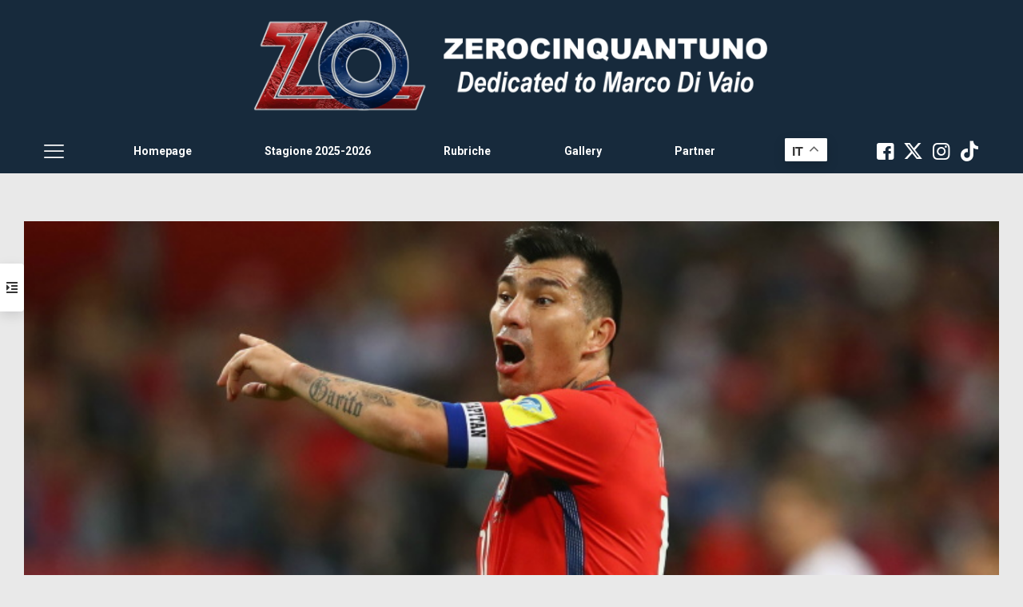

--- FILE ---
content_type: text/html; charset=UTF-8
request_url: https://www.zerocinquantuno.it/notizie/news/protesta-popolare-cile-rinuncia-allamichevole-contro-il-peru-medel-nostro-paese-ha-bisogno-di-pace/
body_size: 39610
content:
<!DOCTYPE html>
<html lang="it-IT" class="no-js " itemscope itemtype="https://schema.org/Article" >

<head>
	
	<script async type="text/javascript" src="//clickiocmp.com/t/consent_234675.js"></script>
<script>window._gmp = window._gmp || {}; window._gmp.pageType = 'free article'; </script>	
<meta charset="UTF-8" />
<style>
	/* Custom BSA_PRO Styles */

	/* fonts */

	/* form */
	.bsaProOrderingForm {   }
	.bsaProInput input,
	.bsaProInput input[type='file'],
	.bsaProSelectSpace select,
	.bsaProInputsRight .bsaInputInner,
	.bsaProInputsRight .bsaInputInner label {   }
	.bsaProPrice  {  }
	.bsaProDiscount  {   }
	.bsaProOrderingForm .bsaProSubmit,
	.bsaProOrderingForm .bsaProSubmit:hover,
	.bsaProOrderingForm .bsaProSubmit:active {   }

	/* allerts */
	.bsaProAlert,
	.bsaProAlert > a,
	.bsaProAlert > a:hover,
	.bsaProAlert > a:focus {  }
	.bsaProAlertSuccess {  }
	.bsaProAlertFailed {  }

	/* stats */
	.bsaStatsWrapper .ct-chart .ct-series.ct-series-b .ct-bar,
	.bsaStatsWrapper .ct-chart .ct-series.ct-series-b .ct-line,
	.bsaStatsWrapper .ct-chart .ct-series.ct-series-b .ct-point,
	.bsaStatsWrapper .ct-chart .ct-series.ct-series-b .ct-slice.ct-donut { stroke: #673AB7 !important; }

	.bsaStatsWrapper  .ct-chart .ct-series.ct-series-a .ct-bar,
	.bsaStatsWrapper .ct-chart .ct-series.ct-series-a .ct-line,
	.bsaStatsWrapper .ct-chart .ct-series.ct-series-a .ct-point,
	.bsaStatsWrapper .ct-chart .ct-series.ct-series-a .ct-slice.ct-donut { stroke: #FBCD39 !important; }


	/* Custom CSS */
	.bsaProContainer-1 { margin: 0 auto 40px; max-width: 468px; }

.bsaProContainer-2 { margin: 0 auto 40px; max-width: 468px; padding-top: 40px;}

.bsaProContainer-3 { margin: 0 auto 40px; max-width: 468px; padding-top: 10px;}
</style><meta name='robots' content='index, follow, max-image-preview:large, max-snippet:-1, max-video-preview:-1' />
<link rel="alternate" hreflang="it-IT" href="https://zerocinquantuno.it/notizie/news/protesta-popolare-cile-rinuncia-allamichevole-contro-il-peru-medel-nostro-paese-ha-bisogno-di-pace/"/>
<meta name="format-detection" content="telephone=no">
<meta name="viewport" content="width=device-width, initial-scale=1, maximum-scale=1" />
<link rel="shortcut icon" href="https://www.zerocinquantuno.it/wp-content/uploads/2023/09/faviconvingatezo.png#130980" type="image/x-icon" />
<meta name="theme-color" content="#ffffff" media="(prefers-color-scheme: light)">
<meta name="theme-color" content="#ffffff" media="(prefers-color-scheme: dark)">

	<!-- This site is optimized with the Yoast SEO plugin v26.7 - https://yoast.com/wordpress/plugins/seo/ -->
	<title>Protesta popolare, il Cile rinuncia all&#039;amichevole contro il Perù. Medel: &quot;Il nostro Paese ha bisogno di pace&quot; - Zerocinquantuno</title>
	<link rel="canonical" href="https://www.zerocinquantuno.it/notizie/news/protesta-popolare-cile-rinuncia-allamichevole-contro-il-peru-medel-nostro-paese-ha-bisogno-di-pace/" />
	<meta property="og:locale" content="it_IT" />
	<meta property="og:type" content="article" />
	<meta property="og:title" content="Protesta popolare, il Cile rinuncia all&#039;amichevole contro il Perù. Medel: &quot;Il nostro Paese ha bisogno di pace&quot; - Zerocinquantuno" />
	<meta property="og:description" content="Tempo di Lettura:  &lt; 1 minutoSituazione molto tesa e delicata in Cile, dove ormai da diverse settimane è in atto una forte protesta popolare contro il Governo e l&#8217;aumento smodato dei […]" />
	<meta property="og:url" content="https://www.zerocinquantuno.it/notizie/news/protesta-popolare-cile-rinuncia-allamichevole-contro-il-peru-medel-nostro-paese-ha-bisogno-di-pace/" />
	<meta property="og:site_name" content="Zerocinquantuno" />
	<meta property="article:publisher" content="https://www.facebook.com/zerocinquantuno.it" />
	<meta property="article:author" content="https://www.facebook.com/simone.minghinelli" />
	<meta property="article:published_time" content="2019-11-14T12:06:49+00:00" />
	<meta property="article:modified_time" content="2019-11-17T16:37:50+00:00" />
	<meta property="og:image" content="https://www.zerocinquantuno.it/wp-content/uploads/2019/08/gary-medel-cile.jpg" />
	<meta property="og:image:width" content="750" />
	<meta property="og:image:height" content="330" />
	<meta property="og:image:type" content="image/jpeg" />
	<meta name="author" content="Simone Minghinelli" />
	<meta name="twitter:card" content="summary_large_image" />
	<meta name="twitter:creator" content="@ZO_it" />
	<meta name="twitter:site" content="@ZO_it" />
	<meta name="twitter:label1" content="Scritto da" />
	<meta name="twitter:data1" content="Simone Minghinelli" />
	<meta name="twitter:label2" content="Tempo di lettura stimato" />
	<meta name="twitter:data2" content="1 minuto" />
	<script type="application/ld+json" class="yoast-schema-graph">{"@context":"https://schema.org","@graph":[{"@type":"Article","@id":"https://www.zerocinquantuno.it/notizie/news/protesta-popolare-cile-rinuncia-allamichevole-contro-il-peru-medel-nostro-paese-ha-bisogno-di-pace/#article","isPartOf":{"@id":"https://www.zerocinquantuno.it/notizie/news/protesta-popolare-cile-rinuncia-allamichevole-contro-il-peru-medel-nostro-paese-ha-bisogno-di-pace/"},"author":{"name":"Simone Minghinelli","@id":"https://www.zerocinquantuno.it/#/schema/person/e9bb3ca404f17a4666bf442b10b3d7fc"},"headline":"Protesta popolare, il Cile rinuncia all&#8217;amichevole contro il Perù. Medel: &#8220;Il nostro Paese ha bisogno di pace&#8221;","datePublished":"2019-11-14T12:06:49+00:00","dateModified":"2019-11-17T16:37:50+00:00","mainEntityOfPage":{"@id":"https://www.zerocinquantuno.it/notizie/news/protesta-popolare-cile-rinuncia-allamichevole-contro-il-peru-medel-nostro-paese-ha-bisogno-di-pace/"},"wordCount":262,"commentCount":0,"image":{"@id":"https://www.zerocinquantuno.it/notizie/news/protesta-popolare-cile-rinuncia-allamichevole-contro-il-peru-medel-nostro-paese-ha-bisogno-di-pace/#primaryimage"},"thumbnailUrl":"https://www.zerocinquantuno.it/wp-content/uploads/2019/08/gary-medel-cile.jpg","articleSection":["News"],"inLanguage":"it-IT","potentialAction":[{"@type":"CommentAction","name":"Comment","target":["https://www.zerocinquantuno.it/notizie/news/protesta-popolare-cile-rinuncia-allamichevole-contro-il-peru-medel-nostro-paese-ha-bisogno-di-pace/#respond"]}]},{"@type":"WebPage","@id":"https://www.zerocinquantuno.it/notizie/news/protesta-popolare-cile-rinuncia-allamichevole-contro-il-peru-medel-nostro-paese-ha-bisogno-di-pace/","url":"https://www.zerocinquantuno.it/notizie/news/protesta-popolare-cile-rinuncia-allamichevole-contro-il-peru-medel-nostro-paese-ha-bisogno-di-pace/","name":"Protesta popolare, il Cile rinuncia all'amichevole contro il Perù. Medel: \"Il nostro Paese ha bisogno di pace\" - Zerocinquantuno","isPartOf":{"@id":"https://www.zerocinquantuno.it/#website"},"primaryImageOfPage":{"@id":"https://www.zerocinquantuno.it/notizie/news/protesta-popolare-cile-rinuncia-allamichevole-contro-il-peru-medel-nostro-paese-ha-bisogno-di-pace/#primaryimage"},"image":{"@id":"https://www.zerocinquantuno.it/notizie/news/protesta-popolare-cile-rinuncia-allamichevole-contro-il-peru-medel-nostro-paese-ha-bisogno-di-pace/#primaryimage"},"thumbnailUrl":"https://www.zerocinquantuno.it/wp-content/uploads/2019/08/gary-medel-cile.jpg","datePublished":"2019-11-14T12:06:49+00:00","dateModified":"2019-11-17T16:37:50+00:00","author":{"@id":"https://www.zerocinquantuno.it/#/schema/person/e9bb3ca404f17a4666bf442b10b3d7fc"},"breadcrumb":{"@id":"https://www.zerocinquantuno.it/notizie/news/protesta-popolare-cile-rinuncia-allamichevole-contro-il-peru-medel-nostro-paese-ha-bisogno-di-pace/#breadcrumb"},"inLanguage":"it-IT","potentialAction":[{"@type":"ReadAction","target":["https://www.zerocinquantuno.it/notizie/news/protesta-popolare-cile-rinuncia-allamichevole-contro-il-peru-medel-nostro-paese-ha-bisogno-di-pace/"]}]},{"@type":"ImageObject","inLanguage":"it-IT","@id":"https://www.zerocinquantuno.it/notizie/news/protesta-popolare-cile-rinuncia-allamichevole-contro-il-peru-medel-nostro-paese-ha-bisogno-di-pace/#primaryimage","url":"https://www.zerocinquantuno.it/wp-content/uploads/2019/08/gary-medel-cile.jpg","contentUrl":"https://www.zerocinquantuno.it/wp-content/uploads/2019/08/gary-medel-cile.jpg","width":750,"height":330,"caption":"Ph. Getty Images"},{"@type":"BreadcrumbList","@id":"https://www.zerocinquantuno.it/notizie/news/protesta-popolare-cile-rinuncia-allamichevole-contro-il-peru-medel-nostro-paese-ha-bisogno-di-pace/#breadcrumb","itemListElement":[{"@type":"ListItem","position":1,"name":"Home","item":"https://www.zerocinquantuno.it/"},{"@type":"ListItem","position":2,"name":"Protesta popolare, il Cile rinuncia all&#8217;amichevole contro il Perù. Medel: &#8220;Il nostro Paese ha bisogno di pace&#8221;"}]},{"@type":"WebSite","@id":"https://www.zerocinquantuno.it/#website","url":"https://www.zerocinquantuno.it/","name":"Zerocinquantuno","description":"#SempreComunque | Dedicated to Marco Di Vaio","potentialAction":[{"@type":"SearchAction","target":{"@type":"EntryPoint","urlTemplate":"https://www.zerocinquantuno.it/?s={search_term_string}"},"query-input":{"@type":"PropertyValueSpecification","valueRequired":true,"valueName":"search_term_string"}}],"inLanguage":"it-IT"},{"@type":"Person","@id":"https://www.zerocinquantuno.it/#/schema/person/e9bb3ca404f17a4666bf442b10b3d7fc","name":"Simone Minghinelli","sameAs":["https://www.facebook.com/simone.minghinelli"],"url":"https://www.zerocinquantuno.it/author/simone-minghinelli/"}]}</script>
	<!-- / Yoast SEO plugin. -->


<link rel='dns-prefetch' href='//www.zerocinquantuno.it' />
<link rel='dns-prefetch' href='//code.responsivevoice.org' />
<link rel='dns-prefetch' href='//fonts.googleapis.com' />
<link rel="alternate" type="application/rss+xml" title="Zerocinquantuno &raquo; Feed" href="https://www.zerocinquantuno.it/feed/" />
<link rel="alternate" type="application/rss+xml" title="Zerocinquantuno &raquo; Feed dei commenti" href="https://www.zerocinquantuno.it/comments/feed/" />
<link rel="alternate" type="application/rss+xml" title="Zerocinquantuno &raquo; Protesta popolare, il Cile rinuncia all&#8217;amichevole contro il Perù. Medel: &#8220;Il nostro Paese ha bisogno di pace&#8221; Feed dei commenti" href="https://www.zerocinquantuno.it/notizie/news/protesta-popolare-cile-rinuncia-allamichevole-contro-il-peru-medel-nostro-paese-ha-bisogno-di-pace/feed/" />
<link rel="alternate" title="oEmbed (JSON)" type="application/json+oembed" href="https://www.zerocinquantuno.it/wp-json/oembed/1.0/embed?url=https%3A%2F%2Fwww.zerocinquantuno.it%2Fnotizie%2Fnews%2Fprotesta-popolare-cile-rinuncia-allamichevole-contro-il-peru-medel-nostro-paese-ha-bisogno-di-pace%2F" />
<link rel="alternate" title="oEmbed (XML)" type="text/xml+oembed" href="https://www.zerocinquantuno.it/wp-json/oembed/1.0/embed?url=https%3A%2F%2Fwww.zerocinquantuno.it%2Fnotizie%2Fnews%2Fprotesta-popolare-cile-rinuncia-allamichevole-contro-il-peru-medel-nostro-paese-ha-bisogno-di-pace%2F&#038;format=xml" />
<style id='wp-img-auto-sizes-contain-inline-css' type='text/css'>
img:is([sizes=auto i],[sizes^="auto," i]){contain-intrinsic-size:3000px 1500px}
/*# sourceURL=wp-img-auto-sizes-contain-inline-css */
</style>
<style id='wp-block-library-inline-css' type='text/css'>
:root{--wp-block-synced-color:#7a00df;--wp-block-synced-color--rgb:122,0,223;--wp-bound-block-color:var(--wp-block-synced-color);--wp-editor-canvas-background:#ddd;--wp-admin-theme-color:#007cba;--wp-admin-theme-color--rgb:0,124,186;--wp-admin-theme-color-darker-10:#006ba1;--wp-admin-theme-color-darker-10--rgb:0,107,160.5;--wp-admin-theme-color-darker-20:#005a87;--wp-admin-theme-color-darker-20--rgb:0,90,135;--wp-admin-border-width-focus:2px}@media (min-resolution:192dpi){:root{--wp-admin-border-width-focus:1.5px}}.wp-element-button{cursor:pointer}:root .has-very-light-gray-background-color{background-color:#eee}:root .has-very-dark-gray-background-color{background-color:#313131}:root .has-very-light-gray-color{color:#eee}:root .has-very-dark-gray-color{color:#313131}:root .has-vivid-green-cyan-to-vivid-cyan-blue-gradient-background{background:linear-gradient(135deg,#00d084,#0693e3)}:root .has-purple-crush-gradient-background{background:linear-gradient(135deg,#34e2e4,#4721fb 50%,#ab1dfe)}:root .has-hazy-dawn-gradient-background{background:linear-gradient(135deg,#faaca8,#dad0ec)}:root .has-subdued-olive-gradient-background{background:linear-gradient(135deg,#fafae1,#67a671)}:root .has-atomic-cream-gradient-background{background:linear-gradient(135deg,#fdd79a,#004a59)}:root .has-nightshade-gradient-background{background:linear-gradient(135deg,#330968,#31cdcf)}:root .has-midnight-gradient-background{background:linear-gradient(135deg,#020381,#2874fc)}:root{--wp--preset--font-size--normal:16px;--wp--preset--font-size--huge:42px}.has-regular-font-size{font-size:1em}.has-larger-font-size{font-size:2.625em}.has-normal-font-size{font-size:var(--wp--preset--font-size--normal)}.has-huge-font-size{font-size:var(--wp--preset--font-size--huge)}.has-text-align-center{text-align:center}.has-text-align-left{text-align:left}.has-text-align-right{text-align:right}.has-fit-text{white-space:nowrap!important}#end-resizable-editor-section{display:none}.aligncenter{clear:both}.items-justified-left{justify-content:flex-start}.items-justified-center{justify-content:center}.items-justified-right{justify-content:flex-end}.items-justified-space-between{justify-content:space-between}.screen-reader-text{border:0;clip-path:inset(50%);height:1px;margin:-1px;overflow:hidden;padding:0;position:absolute;width:1px;word-wrap:normal!important}.screen-reader-text:focus{background-color:#ddd;clip-path:none;color:#444;display:block;font-size:1em;height:auto;left:5px;line-height:normal;padding:15px 23px 14px;text-decoration:none;top:5px;width:auto;z-index:100000}html :where(.has-border-color){border-style:solid}html :where([style*=border-top-color]){border-top-style:solid}html :where([style*=border-right-color]){border-right-style:solid}html :where([style*=border-bottom-color]){border-bottom-style:solid}html :where([style*=border-left-color]){border-left-style:solid}html :where([style*=border-width]){border-style:solid}html :where([style*=border-top-width]){border-top-style:solid}html :where([style*=border-right-width]){border-right-style:solid}html :where([style*=border-bottom-width]){border-bottom-style:solid}html :where([style*=border-left-width]){border-left-style:solid}html :where(img[class*=wp-image-]){height:auto;max-width:100%}:where(figure){margin:0 0 1em}html :where(.is-position-sticky){--wp-admin--admin-bar--position-offset:var(--wp-admin--admin-bar--height,0px)}@media screen and (max-width:600px){html :where(.is-position-sticky){--wp-admin--admin-bar--position-offset:0px}}

/*# sourceURL=wp-block-library-inline-css */
</style><style id='global-styles-inline-css' type='text/css'>
:root{--wp--preset--aspect-ratio--square: 1;--wp--preset--aspect-ratio--4-3: 4/3;--wp--preset--aspect-ratio--3-4: 3/4;--wp--preset--aspect-ratio--3-2: 3/2;--wp--preset--aspect-ratio--2-3: 2/3;--wp--preset--aspect-ratio--16-9: 16/9;--wp--preset--aspect-ratio--9-16: 9/16;--wp--preset--color--black: #000000;--wp--preset--color--cyan-bluish-gray: #abb8c3;--wp--preset--color--white: #ffffff;--wp--preset--color--pale-pink: #f78da7;--wp--preset--color--vivid-red: #cf2e2e;--wp--preset--color--luminous-vivid-orange: #ff6900;--wp--preset--color--luminous-vivid-amber: #fcb900;--wp--preset--color--light-green-cyan: #7bdcb5;--wp--preset--color--vivid-green-cyan: #00d084;--wp--preset--color--pale-cyan-blue: #8ed1fc;--wp--preset--color--vivid-cyan-blue: #0693e3;--wp--preset--color--vivid-purple: #9b51e0;--wp--preset--gradient--vivid-cyan-blue-to-vivid-purple: linear-gradient(135deg,rgb(6,147,227) 0%,rgb(155,81,224) 100%);--wp--preset--gradient--light-green-cyan-to-vivid-green-cyan: linear-gradient(135deg,rgb(122,220,180) 0%,rgb(0,208,130) 100%);--wp--preset--gradient--luminous-vivid-amber-to-luminous-vivid-orange: linear-gradient(135deg,rgb(252,185,0) 0%,rgb(255,105,0) 100%);--wp--preset--gradient--luminous-vivid-orange-to-vivid-red: linear-gradient(135deg,rgb(255,105,0) 0%,rgb(207,46,46) 100%);--wp--preset--gradient--very-light-gray-to-cyan-bluish-gray: linear-gradient(135deg,rgb(238,238,238) 0%,rgb(169,184,195) 100%);--wp--preset--gradient--cool-to-warm-spectrum: linear-gradient(135deg,rgb(74,234,220) 0%,rgb(151,120,209) 20%,rgb(207,42,186) 40%,rgb(238,44,130) 60%,rgb(251,105,98) 80%,rgb(254,248,76) 100%);--wp--preset--gradient--blush-light-purple: linear-gradient(135deg,rgb(255,206,236) 0%,rgb(152,150,240) 100%);--wp--preset--gradient--blush-bordeaux: linear-gradient(135deg,rgb(254,205,165) 0%,rgb(254,45,45) 50%,rgb(107,0,62) 100%);--wp--preset--gradient--luminous-dusk: linear-gradient(135deg,rgb(255,203,112) 0%,rgb(199,81,192) 50%,rgb(65,88,208) 100%);--wp--preset--gradient--pale-ocean: linear-gradient(135deg,rgb(255,245,203) 0%,rgb(182,227,212) 50%,rgb(51,167,181) 100%);--wp--preset--gradient--electric-grass: linear-gradient(135deg,rgb(202,248,128) 0%,rgb(113,206,126) 100%);--wp--preset--gradient--midnight: linear-gradient(135deg,rgb(2,3,129) 0%,rgb(40,116,252) 100%);--wp--preset--font-size--small: 13px;--wp--preset--font-size--medium: 20px;--wp--preset--font-size--large: 36px;--wp--preset--font-size--x-large: 42px;--wp--preset--spacing--20: 0.44rem;--wp--preset--spacing--30: 0.67rem;--wp--preset--spacing--40: 1rem;--wp--preset--spacing--50: 1.5rem;--wp--preset--spacing--60: 2.25rem;--wp--preset--spacing--70: 3.38rem;--wp--preset--spacing--80: 5.06rem;--wp--preset--shadow--natural: 6px 6px 9px rgba(0, 0, 0, 0.2);--wp--preset--shadow--deep: 12px 12px 50px rgba(0, 0, 0, 0.4);--wp--preset--shadow--sharp: 6px 6px 0px rgba(0, 0, 0, 0.2);--wp--preset--shadow--outlined: 6px 6px 0px -3px rgb(255, 255, 255), 6px 6px rgb(0, 0, 0);--wp--preset--shadow--crisp: 6px 6px 0px rgb(0, 0, 0);}:where(.is-layout-flex){gap: 0.5em;}:where(.is-layout-grid){gap: 0.5em;}body .is-layout-flex{display: flex;}.is-layout-flex{flex-wrap: wrap;align-items: center;}.is-layout-flex > :is(*, div){margin: 0;}body .is-layout-grid{display: grid;}.is-layout-grid > :is(*, div){margin: 0;}:where(.wp-block-columns.is-layout-flex){gap: 2em;}:where(.wp-block-columns.is-layout-grid){gap: 2em;}:where(.wp-block-post-template.is-layout-flex){gap: 1.25em;}:where(.wp-block-post-template.is-layout-grid){gap: 1.25em;}.has-black-color{color: var(--wp--preset--color--black) !important;}.has-cyan-bluish-gray-color{color: var(--wp--preset--color--cyan-bluish-gray) !important;}.has-white-color{color: var(--wp--preset--color--white) !important;}.has-pale-pink-color{color: var(--wp--preset--color--pale-pink) !important;}.has-vivid-red-color{color: var(--wp--preset--color--vivid-red) !important;}.has-luminous-vivid-orange-color{color: var(--wp--preset--color--luminous-vivid-orange) !important;}.has-luminous-vivid-amber-color{color: var(--wp--preset--color--luminous-vivid-amber) !important;}.has-light-green-cyan-color{color: var(--wp--preset--color--light-green-cyan) !important;}.has-vivid-green-cyan-color{color: var(--wp--preset--color--vivid-green-cyan) !important;}.has-pale-cyan-blue-color{color: var(--wp--preset--color--pale-cyan-blue) !important;}.has-vivid-cyan-blue-color{color: var(--wp--preset--color--vivid-cyan-blue) !important;}.has-vivid-purple-color{color: var(--wp--preset--color--vivid-purple) !important;}.has-black-background-color{background-color: var(--wp--preset--color--black) !important;}.has-cyan-bluish-gray-background-color{background-color: var(--wp--preset--color--cyan-bluish-gray) !important;}.has-white-background-color{background-color: var(--wp--preset--color--white) !important;}.has-pale-pink-background-color{background-color: var(--wp--preset--color--pale-pink) !important;}.has-vivid-red-background-color{background-color: var(--wp--preset--color--vivid-red) !important;}.has-luminous-vivid-orange-background-color{background-color: var(--wp--preset--color--luminous-vivid-orange) !important;}.has-luminous-vivid-amber-background-color{background-color: var(--wp--preset--color--luminous-vivid-amber) !important;}.has-light-green-cyan-background-color{background-color: var(--wp--preset--color--light-green-cyan) !important;}.has-vivid-green-cyan-background-color{background-color: var(--wp--preset--color--vivid-green-cyan) !important;}.has-pale-cyan-blue-background-color{background-color: var(--wp--preset--color--pale-cyan-blue) !important;}.has-vivid-cyan-blue-background-color{background-color: var(--wp--preset--color--vivid-cyan-blue) !important;}.has-vivid-purple-background-color{background-color: var(--wp--preset--color--vivid-purple) !important;}.has-black-border-color{border-color: var(--wp--preset--color--black) !important;}.has-cyan-bluish-gray-border-color{border-color: var(--wp--preset--color--cyan-bluish-gray) !important;}.has-white-border-color{border-color: var(--wp--preset--color--white) !important;}.has-pale-pink-border-color{border-color: var(--wp--preset--color--pale-pink) !important;}.has-vivid-red-border-color{border-color: var(--wp--preset--color--vivid-red) !important;}.has-luminous-vivid-orange-border-color{border-color: var(--wp--preset--color--luminous-vivid-orange) !important;}.has-luminous-vivid-amber-border-color{border-color: var(--wp--preset--color--luminous-vivid-amber) !important;}.has-light-green-cyan-border-color{border-color: var(--wp--preset--color--light-green-cyan) !important;}.has-vivid-green-cyan-border-color{border-color: var(--wp--preset--color--vivid-green-cyan) !important;}.has-pale-cyan-blue-border-color{border-color: var(--wp--preset--color--pale-cyan-blue) !important;}.has-vivid-cyan-blue-border-color{border-color: var(--wp--preset--color--vivid-cyan-blue) !important;}.has-vivid-purple-border-color{border-color: var(--wp--preset--color--vivid-purple) !important;}.has-vivid-cyan-blue-to-vivid-purple-gradient-background{background: var(--wp--preset--gradient--vivid-cyan-blue-to-vivid-purple) !important;}.has-light-green-cyan-to-vivid-green-cyan-gradient-background{background: var(--wp--preset--gradient--light-green-cyan-to-vivid-green-cyan) !important;}.has-luminous-vivid-amber-to-luminous-vivid-orange-gradient-background{background: var(--wp--preset--gradient--luminous-vivid-amber-to-luminous-vivid-orange) !important;}.has-luminous-vivid-orange-to-vivid-red-gradient-background{background: var(--wp--preset--gradient--luminous-vivid-orange-to-vivid-red) !important;}.has-very-light-gray-to-cyan-bluish-gray-gradient-background{background: var(--wp--preset--gradient--very-light-gray-to-cyan-bluish-gray) !important;}.has-cool-to-warm-spectrum-gradient-background{background: var(--wp--preset--gradient--cool-to-warm-spectrum) !important;}.has-blush-light-purple-gradient-background{background: var(--wp--preset--gradient--blush-light-purple) !important;}.has-blush-bordeaux-gradient-background{background: var(--wp--preset--gradient--blush-bordeaux) !important;}.has-luminous-dusk-gradient-background{background: var(--wp--preset--gradient--luminous-dusk) !important;}.has-pale-ocean-gradient-background{background: var(--wp--preset--gradient--pale-ocean) !important;}.has-electric-grass-gradient-background{background: var(--wp--preset--gradient--electric-grass) !important;}.has-midnight-gradient-background{background: var(--wp--preset--gradient--midnight) !important;}.has-small-font-size{font-size: var(--wp--preset--font-size--small) !important;}.has-medium-font-size{font-size: var(--wp--preset--font-size--medium) !important;}.has-large-font-size{font-size: var(--wp--preset--font-size--large) !important;}.has-x-large-font-size{font-size: var(--wp--preset--font-size--x-large) !important;}
/*# sourceURL=global-styles-inline-css */
</style>

<style id='classic-theme-styles-inline-css' type='text/css'>
/*! This file is auto-generated */
.wp-block-button__link{color:#fff;background-color:#32373c;border-radius:9999px;box-shadow:none;text-decoration:none;padding:calc(.667em + 2px) calc(1.333em + 2px);font-size:1.125em}.wp-block-file__button{background:#32373c;color:#fff;text-decoration:none}
/*# sourceURL=/wp-includes/css/classic-themes.min.css */
</style>
<link rel='stylesheet' id='buy_sell_ads_pro_main_stylesheet-css' href='https://www.zerocinquantuno.it/wp-content/plugins/bsa-pro-scripteo/frontend/css/asset/style.css' type='text/css' media='all' />
<link rel='stylesheet' id='buy_sell_ads_pro_user_panel-css' href='https://www.zerocinquantuno.it/wp-content/plugins/bsa-pro-scripteo/frontend/css/asset/user-panel.css' type='text/css' media='all' />
<link rel='stylesheet' id='buy_sell_ads_pro_template_stylesheet-css' href='https://www.zerocinquantuno.it/wp-content/plugins/bsa-pro-scripteo/frontend/css/template.css.php?ver=6.9' type='text/css' media='all' />
<link rel='stylesheet' id='buy_sell_ads_pro_animate_stylesheet-css' href='https://www.zerocinquantuno.it/wp-content/plugins/bsa-pro-scripteo/frontend/css/asset/animate.css' type='text/css' media='all' />
<link rel='stylesheet' id='buy_sell_ads_pro_chart_stylesheet-css' href='https://www.zerocinquantuno.it/wp-content/plugins/bsa-pro-scripteo/frontend/css/asset/chart.css' type='text/css' media='all' />
<link rel='stylesheet' id='buy_sell_ads_pro_owl_carousel_stylesheet-css' href='https://www.zerocinquantuno.it/wp-content/plugins/bsa-pro-scripteo/frontend/css/asset/owl.carousel.css' type='text/css' media='all' />
<link rel='stylesheet' id='buy_sell_ads_pro_materialize_stylesheet-css' href='https://www.zerocinquantuno.it/wp-content/plugins/bsa-pro-scripteo/frontend/css/asset/material-design.css' type='text/css' media='all' />
<link rel='stylesheet' id='jquery-ui-css' href='https://www.zerocinquantuno.it/wp-content/plugins/bsa-pro-scripteo/frontend/css/asset/ui-datapicker.css' type='text/css' media='all' />
<link rel='stylesheet' id='contact-form-7-css' href='https://www.zerocinquantuno.it/wp-content/plugins/contact-form-7/includes/css/styles.css' type='text/css' media='all' />
<link rel='stylesheet' id='disqus_rcw-css' href='https://www.zerocinquantuno.it/wp-content/plugins/disqus-recent-comments-widget/disqus_rcw.css' type='text/css' media='all' />
<link rel='stylesheet' id='rv-style-css' href='https://www.zerocinquantuno.it/wp-content/plugins/responsivevoice-text-to-speech/includes/css/responsivevoice.css' type='text/css' media='all' />
<link rel='stylesheet' id='rs-plugin-settings-css' href='https://www.zerocinquantuno.it/wp-content/plugins/revslider/public/assets/css/rs6.css' type='text/css' media='all' />
<style id='rs-plugin-settings-inline-css' type='text/css'>
#rs-demo-id {}
/*# sourceURL=rs-plugin-settings-inline-css */
</style>
<link rel='stylesheet' id='mfn-be-css' href='https://www.zerocinquantuno.it/wp-content/themes/betheme/css/be.css' type='text/css' media='all' />
<link rel='stylesheet' id='mfn-animations-css' href='https://www.zerocinquantuno.it/wp-content/themes/betheme/assets/animations/animations.min.css' type='text/css' media='all' />
<link rel='stylesheet' id='mfn-font-awesome-css' href='https://www.zerocinquantuno.it/wp-content/themes/betheme/fonts/fontawesome/fontawesome.css' type='text/css' media='all' />
<link rel='stylesheet' id='mfn-responsive-css' href='https://www.zerocinquantuno.it/wp-content/themes/betheme/css/responsive.css' type='text/css' media='all' />
<link crossorigin="anonymous" rel='stylesheet' id='mfn-fonts-css' href='https://fonts.googleapis.com/css?family=Roboto%3A1%2C300%2C400%2C400italic%2C500%2C600%2C700%2C700italic&#038;display=swap&#038;ver=6.9' type='text/css' media='all' />
<link crossorigin="anonymous" rel='stylesheet' id='mfn-font-button-css' href='https://fonts.googleapis.com/css?family=Inter%3A400%2C600&#038;display=swap&#038;ver=6.9' type='text/css' media='all' />
<style id='mfn-dynamic-inline-css' type='text/css'>
html{background-color:#e9e9e9}#Wrapper,#Content,.mfn-popup .mfn-popup-content,.mfn-off-canvas-sidebar .mfn-off-canvas-content-wrapper,.mfn-cart-holder,.mfn-header-login,#Top_bar .search_wrapper,#Top_bar .top_bar_right .mfn-live-search-box,.column_livesearch .mfn-live-search-wrapper,.column_livesearch .mfn-live-search-box{background-color:#e9e9e9}.layout-boxed.mfn-bebuilder-header.mfn-ui #Wrapper .mfn-only-sample-content{background-color:#e9e9e9}body:not(.template-slider) #Header{min-height:250px}body.header-below:not(.template-slider) #Header{padding-top:250px}#Footer .widgets_wrapper{padding:70px 0}.has-search-overlay.search-overlay-opened #search-overlay{background-color:rgba(0,0,0,0.6)}.elementor-page.elementor-default #Content .the_content .section_wrapper{max-width:100%}.elementor-page.elementor-default #Content .section.the_content{width:100%}.elementor-page.elementor-default #Content .section_wrapper .the_content_wrapper{margin-left:0;margin-right:0;width:100%}body,span.date_label,.timeline_items li h3 span,input[type="date"],input[type="text"],input[type="password"],input[type="tel"],input[type="email"],input[type="url"],textarea,select,.offer_li .title h3,.mfn-menu-item-megamenu{font-family:"Roboto",-apple-system,BlinkMacSystemFont,"Segoe UI",Roboto,Oxygen-Sans,Ubuntu,Cantarell,"Helvetica Neue",sans-serif}.lead,.big{font-family:"Roboto",-apple-system,BlinkMacSystemFont,"Segoe UI",Roboto,Oxygen-Sans,Ubuntu,Cantarell,"Helvetica Neue",sans-serif}#menu > ul > li > a,#overlay-menu ul li a{font-family:"Roboto",-apple-system,BlinkMacSystemFont,"Segoe UI",Roboto,Oxygen-Sans,Ubuntu,Cantarell,"Helvetica Neue",sans-serif}#Subheader .title{font-family:"Roboto",-apple-system,BlinkMacSystemFont,"Segoe UI",Roboto,Oxygen-Sans,Ubuntu,Cantarell,"Helvetica Neue",sans-serif}h1,h2,h3,h4,.text-logo #logo{font-family:"Roboto",-apple-system,BlinkMacSystemFont,"Segoe UI",Roboto,Oxygen-Sans,Ubuntu,Cantarell,"Helvetica Neue",sans-serif}h5,h6{font-family:"Roboto",-apple-system,BlinkMacSystemFont,"Segoe UI",Roboto,Oxygen-Sans,Ubuntu,Cantarell,"Helvetica Neue",sans-serif}blockquote{font-family:"Roboto",-apple-system,BlinkMacSystemFont,"Segoe UI",Roboto,Oxygen-Sans,Ubuntu,Cantarell,"Helvetica Neue",sans-serif}.chart_box .chart .num,.counter .desc_wrapper .number-wrapper,.how_it_works .image .number,.pricing-box .plan-header .price,.quick_fact .number-wrapper,.woocommerce .product div.entry-summary .price{font-family:"Roboto",-apple-system,BlinkMacSystemFont,"Segoe UI",Roboto,Oxygen-Sans,Ubuntu,Cantarell,"Helvetica Neue",sans-serif}body,.mfn-menu-item-megamenu{font-size:16px;line-height:24px;font-weight:400;letter-spacing:0px}.lead,.big{font-size:18px;line-height:26px;font-weight:500;letter-spacing:0px}#menu > ul > li > a,#overlay-menu ul li a{font-size:16px;font-weight:400;letter-spacing:0px}#overlay-menu ul li a{line-height:24px}#Subheader .title{font-size:64px;line-height:60px;font-weight:400;letter-spacing:0px}h1,.text-logo #logo{font-size:72px;line-height:65px;font-weight:400;letter-spacing:-4px}h2{font-size:60px;line-height:60px;font-weight:400;letter-spacing:-2px}h3,.woocommerce ul.products li.product h3,.woocommerce #customer_login h2{font-size:48px;line-height:53px;font-weight:400;letter-spacing:-2px}h4,.woocommerce .woocommerce-order-details__title,.woocommerce .wc-bacs-bank-details-heading,.woocommerce .woocommerce-customer-details h2{font-size:32px;line-height:38px;font-weight:400;letter-spacing:-1px}h5{font-size:21px;line-height:32px;font-weight:400;letter-spacing:-1px}h6{font-size:15px;line-height:26px;font-weight:400;letter-spacing:-1px}#Intro .intro-title{font-size:66px;line-height:72px;font-weight:400;letter-spacing:0px}@media only screen and (min-width:768px) and (max-width:959px){body,.mfn-menu-item-megamenu{font-size:14px;line-height:20px;font-weight:400;letter-spacing:0px}.lead,.big{font-size:15px;line-height:22px;font-weight:500;letter-spacing:0px}#menu > ul > li > a,#overlay-menu ul li a{font-size:14px;font-weight:400;letter-spacing:0px}#overlay-menu ul li a{line-height:21px}#Subheader .title{font-size:54px;line-height:51px;font-weight:400;letter-spacing:0px}h1,.text-logo #logo{font-size:61px;line-height:55px;font-weight:400;letter-spacing:-3px}h2{font-size:51px;line-height:51px;font-weight:400;letter-spacing:-2px}h3,.woocommerce ul.products li.product h3,.woocommerce #customer_login h2{font-size:41px;line-height:45px;font-weight:400;letter-spacing:-2px}h4,.woocommerce .woocommerce-order-details__title,.woocommerce .wc-bacs-bank-details-heading,.woocommerce .woocommerce-customer-details h2{font-size:27px;line-height:32px;font-weight:400;letter-spacing:-1px}h5{font-size:18px;line-height:27px;font-weight:400;letter-spacing:-1px}h6{font-size:13px;line-height:22px;font-weight:400;letter-spacing:-1px}#Intro .intro-title{font-size:56px;line-height:61px;font-weight:400;letter-spacing:0px}blockquote{font-size:15px}.chart_box .chart .num{font-size:45px;line-height:45px}.counter .desc_wrapper .number-wrapper{font-size:45px;line-height:45px}.counter .desc_wrapper .title{font-size:14px;line-height:18px}.faq .question .title{font-size:14px}.fancy_heading .title{font-size:38px;line-height:38px}.offer .offer_li .desc_wrapper .title h3{font-size:32px;line-height:32px}.offer_thumb_ul li.offer_thumb_li .desc_wrapper .title h3{font-size:32px;line-height:32px}.pricing-box .plan-header h2{font-size:27px;line-height:27px}.pricing-box .plan-header .price > span{font-size:40px;line-height:40px}.pricing-box .plan-header .price sup.currency{font-size:18px;line-height:18px}.pricing-box .plan-header .price sup.period{font-size:14px;line-height:14px}.quick_fact .number-wrapper{font-size:80px;line-height:80px}.trailer_box .desc h2{font-size:27px;line-height:27px}.widget > h3{font-size:17px;line-height:20px}}@media only screen and (min-width:480px) and (max-width:767px){body,.mfn-menu-item-megamenu{font-size:13px;line-height:19px;font-weight:400;letter-spacing:0px}.lead,.big{font-size:14px;line-height:20px;font-weight:500;letter-spacing:0px}#menu > ul > li > a,#overlay-menu ul li a{font-size:13px;font-weight:400;letter-spacing:0px}#overlay-menu ul li a{line-height:19.5px}#Subheader .title{font-size:48px;line-height:45px;font-weight:400;letter-spacing:0px}h1,.text-logo #logo{font-size:54px;line-height:49px;font-weight:400;letter-spacing:-3px}h2{font-size:45px;line-height:45px;font-weight:400;letter-spacing:-2px}h3,.woocommerce ul.products li.product h3,.woocommerce #customer_login h2{font-size:36px;line-height:40px;font-weight:400;letter-spacing:-2px}h4,.woocommerce .woocommerce-order-details__title,.woocommerce .wc-bacs-bank-details-heading,.woocommerce .woocommerce-customer-details h2{font-size:24px;line-height:29px;font-weight:400;letter-spacing:-1px}h5{font-size:16px;line-height:24px;font-weight:400;letter-spacing:-1px}h6{font-size:13px;line-height:20px;font-weight:400;letter-spacing:-1px}#Intro .intro-title{font-size:50px;line-height:54px;font-weight:400;letter-spacing:0px}blockquote{font-size:14px}.chart_box .chart .num{font-size:40px;line-height:40px}.counter .desc_wrapper .number-wrapper{font-size:40px;line-height:40px}.counter .desc_wrapper .title{font-size:13px;line-height:16px}.faq .question .title{font-size:13px}.fancy_heading .title{font-size:34px;line-height:34px}.offer .offer_li .desc_wrapper .title h3{font-size:28px;line-height:28px}.offer_thumb_ul li.offer_thumb_li .desc_wrapper .title h3{font-size:28px;line-height:28px}.pricing-box .plan-header h2{font-size:24px;line-height:24px}.pricing-box .plan-header .price > span{font-size:34px;line-height:34px}.pricing-box .plan-header .price sup.currency{font-size:16px;line-height:16px}.pricing-box .plan-header .price sup.period{font-size:13px;line-height:13px}.quick_fact .number-wrapper{font-size:70px;line-height:70px}.trailer_box .desc h2{font-size:24px;line-height:24px}.widget > h3{font-size:16px;line-height:19px}}@media only screen and (max-width:479px){body,.mfn-menu-item-megamenu{font-size:13px;line-height:19px;font-weight:400;letter-spacing:0px}.lead,.big{font-size:13px;line-height:19px;font-weight:500;letter-spacing:0px}#menu > ul > li > a,#overlay-menu ul li a{font-size:13px;font-weight:400;letter-spacing:0px}#overlay-menu ul li a{line-height:19.5px}#Subheader .title{font-size:38px;line-height:36px;font-weight:400;letter-spacing:0px}h1,.text-logo #logo{font-size:43px;line-height:39px;font-weight:400;letter-spacing:-2px}h2{font-size:36px;line-height:36px;font-weight:400;letter-spacing:-1px}h3,.woocommerce ul.products li.product h3,.woocommerce #customer_login h2{font-size:29px;line-height:32px;font-weight:400;letter-spacing:-1px}h4,.woocommerce .woocommerce-order-details__title,.woocommerce .wc-bacs-bank-details-heading,.woocommerce .woocommerce-customer-details h2{font-size:19px;line-height:23px;font-weight:400;letter-spacing:-1px}h5{font-size:13px;line-height:19px;font-weight:400;letter-spacing:-1px}h6{font-size:13px;line-height:19px;font-weight:400;letter-spacing:-1px}#Intro .intro-title{font-size:40px;line-height:43px;font-weight:400;letter-spacing:0px}blockquote{font-size:13px}.chart_box .chart .num{font-size:35px;line-height:35px}.counter .desc_wrapper .number-wrapper{font-size:35px;line-height:35px}.counter .desc_wrapper .title{font-size:13px;line-height:26px}.faq .question .title{font-size:13px}.fancy_heading .title{font-size:30px;line-height:30px}.offer .offer_li .desc_wrapper .title h3{font-size:26px;line-height:26px}.offer_thumb_ul li.offer_thumb_li .desc_wrapper .title h3{font-size:26px;line-height:26px}.pricing-box .plan-header h2{font-size:21px;line-height:21px}.pricing-box .plan-header .price > span{font-size:32px;line-height:32px}.pricing-box .plan-header .price sup.currency{font-size:14px;line-height:14px}.pricing-box .plan-header .price sup.period{font-size:13px;line-height:13px}.quick_fact .number-wrapper{font-size:60px;line-height:60px}.trailer_box .desc h2{font-size:21px;line-height:21px}.widget > h3{font-size:15px;line-height:18px}}.with_aside .sidebar.columns{width:23%}.with_aside .sections_group{width:77%}.aside_both .sidebar.columns{width:18%}.aside_both .sidebar.sidebar-1{margin-left:-82%}.aside_both .sections_group{width:64%;margin-left:18%}@media only screen and (min-width:1240px){#Wrapper,.with_aside .content_wrapper{max-width:1240px}body.layout-boxed.mfn-header-scrolled .mfn-header-tmpl.mfn-sticky-layout-width{max-width:1240px;left:0;right:0;margin-left:auto;margin-right:auto}body.layout-boxed:not(.mfn-header-scrolled) .mfn-header-tmpl.mfn-header-layout-width,body.layout-boxed .mfn-header-tmpl.mfn-header-layout-width:not(.mfn-hasSticky){max-width:1240px;left:0;right:0;margin-left:auto;margin-right:auto}body.layout-boxed.mfn-bebuilder-header.mfn-ui .mfn-only-sample-content{max-width:1240px;margin-left:auto;margin-right:auto}.section_wrapper,.container{max-width:1220px}.layout-boxed.header-boxed #Top_bar.is-sticky{max-width:1240px}}@media only screen and (max-width:767px){#Wrapper{max-width:calc(100% - 67px)}.content_wrapper .section_wrapper,.container,.four.columns .widget-area{max-width:550px !important;padding-left:33px;padding-right:33px}}body{--mfn-button-font-family:"Inter";--mfn-button-font-size:13px;--mfn-button-font-weight:600;--mfn-button-font-style:inherit;--mfn-button-letter-spacing:0px;--mfn-button-padding:20px 32px 20px 32px;--mfn-button-border-width:0;--mfn-button-border-radius:8px 8px 8px 8px;--mfn-button-gap:12px;--mfn-button-transition:0.4s;--mfn-button-color:#ffffff;--mfn-button-color-hover:#ffffff;--mfn-button-bg:#8b2638;--mfn-button-bg-hover:#8b2638;--mfn-button-border-color:transparent;--mfn-button-border-color-hover:transparent;--mfn-button-icon-color:#ffffff;--mfn-button-icon-color-hover:#ffffff;--mfn-button-box-shadow:unset;--mfn-button-theme-color:#ffffff;--mfn-button-theme-color-hover:#ffffff;--mfn-button-theme-bg:#7c1720;--mfn-button-theme-bg-hover:#7c1720;--mfn-button-theme-border-color:transparent;--mfn-button-theme-border-color-hover:transparent;--mfn-button-theme-icon-color:#ffffff;--mfn-button-theme-icon-color-hover:#ffffff;--mfn-button-theme-box-shadow:unset;--mfn-button-shop-color:#ffffff;--mfn-button-shop-color-hover:#ffffff;--mfn-button-shop-bg:#04173a;--mfn-button-shop-bg-hover:#04173a;--mfn-button-shop-border-color:transparent;--mfn-button-shop-border-color-hover:transparent;--mfn-button-shop-icon-color:#626262;--mfn-button-shop-icon-color-hover:#626262;--mfn-button-shop-box-shadow:unset;--mfn-button-action-color:#626262;--mfn-button-action-color-hover:#626262;--mfn-button-action-bg:#dbdddf;--mfn-button-action-bg-hover:#d3d3d3;--mfn-button-action-border-color:transparent;--mfn-button-action-border-color-hover:transparent;--mfn-button-action-icon-color:#626262;--mfn-button-action-icon-color-hover:#626262;--mfn-button-action-box-shadow:unset}@media only screen and (max-width:959px){body{}}@media only screen and (max-width:768px){body{}}.mfn-cookies{--mfn-gdpr2-container-text-color:#6f7675;--mfn-gdpr2-container-strong-color:#191919;--mfn-gdpr2-container-bg:#ffffff;--mfn-gdpr2-container-overlay:rgba(25,37,48,0.6);--mfn-gdpr2-details-box-bg:#fbfbfb;--mfn-gdpr2-details-switch-bg:#00032a;--mfn-gdpr2-details-switch-bg-active:#c8ec66;--mfn-gdpr2-tabs-text-color:#191919;--mfn-gdpr2-tabs-text-color-active:#c8ec66;--mfn-gdpr2-tabs-border:rgba(8,8,14,0.1);--mfn-gdpr2-buttons-box-bg:#fbfbfb;--mfn-button-color:#191919;--mfn-button-color-hover:#191919;--mfn-button-bg:#c8ec66;--mfn-button-bg-hover:#bdeb42;--mfn-button-theme-color:#ffffff;--mfn-button-theme-color-hover:#ffffff;--mfn-button-theme-bg:#3a3a3a;--mfn-button-theme-bg-hover:#2e2e2e}#Top_bar #logo,.header-fixed #Top_bar #logo,.header-plain #Top_bar #logo,.header-transparent #Top_bar #logo{height:60px;line-height:60px;padding:15px 0}.logo-overflow #Top_bar:not(.is-sticky) .logo{height:90px}#Top_bar .menu > li > a{padding:15px 0}.menu-highlight:not(.header-creative) #Top_bar .menu > li > a{margin:20px 0}.header-plain:not(.menu-highlight) #Top_bar .menu > li > a span:not(.description){line-height:90px}.header-fixed #Top_bar .menu > li > a{padding:30px 0}@media only screen and (max-width:767px){.mobile-header-mini #Top_bar #logo{height:50px!important;line-height:50px!important;margin:5px 0}}#Top_bar #logo img.svg{width:176px}@media(max-width:959px){#Top_bar #logo img.svg{width:120px}}@media(max-width:767px){#Top_bar #logo img.svg{width:110px}}.image_frame,.wp-caption{border-width:0px}.alert{border-radius:0px}#Top_bar .top_bar_right .top-bar-right-input input{width:200px}.mfn-live-search-box .mfn-live-search-list{max-height:300px}input[type="date"],input[type="email"],input[type="number"],input[type="password"],input[type="search"],input[type="tel"],input[type="text"],input[type="url"],select,textarea,.woocommerce .quantity input.qty{border-radius:8px}.select2-container--default .select2-selection--single,.select2-dropdown,.select2-container--default.select2-container--open .select2-selection--single{border-radius:8px}#Side_slide{right:-250px;width:250px}#Side_slide.left{left:-250px}.blog-teaser li .desc-wrapper .desc{background-position-y:-1px}.mfn-free-delivery-info{--mfn-free-delivery-bar:#8b2638;--mfn-free-delivery-bg:rgba(0,0,0,0.1);--mfn-free-delivery-achieved:#8b2638}#back_to_top{background-color:#7c1720}#back_to_top i{color:#04173a}@media only screen and ( max-width:767px ){}@media only screen and (min-width:1240px){body:not(.header-simple) #Top_bar #menu{display:block!important}.tr-menu #Top_bar #menu{background:none!important}#Top_bar .menu > li > ul.mfn-megamenu > li{float:left}#Top_bar .menu > li > ul.mfn-megamenu > li.mfn-megamenu-cols-1{width:100%}#Top_bar .menu > li > ul.mfn-megamenu > li.mfn-megamenu-cols-2{width:50%}#Top_bar .menu > li > ul.mfn-megamenu > li.mfn-megamenu-cols-3{width:33.33%}#Top_bar .menu > li > ul.mfn-megamenu > li.mfn-megamenu-cols-4{width:25%}#Top_bar .menu > li > ul.mfn-megamenu > li.mfn-megamenu-cols-5{width:20%}#Top_bar .menu > li > ul.mfn-megamenu > li.mfn-megamenu-cols-6{width:16.66%}#Top_bar .menu > li > ul.mfn-megamenu > li > ul{display:block!important;position:inherit;left:auto;top:auto;border-width:0 1px 0 0}#Top_bar .menu > li > ul.mfn-megamenu > li:last-child > ul{border:0}#Top_bar .menu > li > ul.mfn-megamenu > li > ul li{width:auto}#Top_bar .menu > li > ul.mfn-megamenu a.mfn-megamenu-title{text-transform:uppercase;font-weight:400;background:none}#Top_bar .menu > li > ul.mfn-megamenu a .menu-arrow{display:none}.menuo-right #Top_bar .menu > li > ul.mfn-megamenu{left:0;width:98%!important;margin:0 1%;padding:20px 0}.menuo-right #Top_bar .menu > li > ul.mfn-megamenu-bg{box-sizing:border-box}#Top_bar .menu > li > ul.mfn-megamenu-bg{padding:20px 166px 20px 20px;background-repeat:no-repeat;background-position:right bottom}.rtl #Top_bar .menu > li > ul.mfn-megamenu-bg{padding-left:166px;padding-right:20px;background-position:left bottom}#Top_bar .menu > li > ul.mfn-megamenu-bg > li{background:none}#Top_bar .menu > li > ul.mfn-megamenu-bg > li a{border:none}#Top_bar .menu > li > ul.mfn-megamenu-bg > li > ul{background:none!important;-webkit-box-shadow:0 0 0 0;-moz-box-shadow:0 0 0 0;box-shadow:0 0 0 0}.mm-vertical #Top_bar .container{position:relative}.mm-vertical #Top_bar .top_bar_left{position:static}.mm-vertical #Top_bar .menu > li ul{box-shadow:0 0 0 0 transparent!important;background-image:none}.mm-vertical #Top_bar .menu > li > ul.mfn-megamenu{padding:20px 0}.mm-vertical.header-plain #Top_bar .menu > li > ul.mfn-megamenu{width:100%!important;margin:0}.mm-vertical #Top_bar .menu > li > ul.mfn-megamenu > li{display:table-cell;float:none!important;width:10%;padding:0 15px;border-right:1px solid rgba(0,0,0,0.05)}.mm-vertical #Top_bar .menu > li > ul.mfn-megamenu > li:last-child{border-right-width:0}.mm-vertical #Top_bar .menu > li > ul.mfn-megamenu > li.hide-border{border-right-width:0}.mm-vertical #Top_bar .menu > li > ul.mfn-megamenu > li a{border-bottom-width:0;padding:9px 15px;line-height:120%}.mm-vertical #Top_bar .menu > li > ul.mfn-megamenu a.mfn-megamenu-title{font-weight:700}.rtl .mm-vertical #Top_bar .menu > li > ul.mfn-megamenu > li:first-child{border-right-width:0}.rtl .mm-vertical #Top_bar .menu > li > ul.mfn-megamenu > li:last-child{border-right-width:1px}body.header-shop #Top_bar #menu{display:flex!important;background-color:transparent}.header-shop #Top_bar.is-sticky .top_bar_row_second{display:none}.header-plain:not(.menuo-right) #Header .top_bar_left{width:auto!important}.header-stack.header-center #Top_bar #menu{display:inline-block!important}.header-simple #Top_bar #menu{display:none;height:auto;width:300px;bottom:auto;top:100%;right:1px;position:absolute;margin:0}.header-simple #Header a.responsive-menu-toggle{display:block;right:10px}.header-simple #Top_bar #menu > ul{width:100%;float:left}.header-simple #Top_bar #menu ul li{width:100%;padding-bottom:0;border-right:0;position:relative}.header-simple #Top_bar #menu ul li a{padding:0 20px;margin:0;display:block;height:auto;line-height:normal;border:none}.header-simple #Top_bar #menu ul li a:not(.menu-toggle):after{display:none}.header-simple #Top_bar #menu ul li a span{border:none;line-height:44px;display:inline;padding:0}.header-simple #Top_bar #menu ul li.submenu .menu-toggle{display:block;position:absolute;right:0;top:0;width:44px;height:44px;line-height:44px;font-size:30px;font-weight:300;text-align:center;cursor:pointer;color:#444;opacity:0.33;transform:unset}.header-simple #Top_bar #menu ul li.submenu .menu-toggle:after{content:"+";position:static}.header-simple #Top_bar #menu ul li.hover > .menu-toggle:after{content:"-"}.header-simple #Top_bar #menu ul li.hover a{border-bottom:0}.header-simple #Top_bar #menu ul.mfn-megamenu li .menu-toggle{display:none}.header-simple #Top_bar #menu ul li ul{position:relative!important;left:0!important;top:0;padding:0;margin:0!important;width:auto!important;background-image:none}.header-simple #Top_bar #menu ul li ul li{width:100%!important;display:block;padding:0}.header-simple #Top_bar #menu ul li ul li a{padding:0 20px 0 30px}.header-simple #Top_bar #menu ul li ul li a .menu-arrow{display:none}.header-simple #Top_bar #menu ul li ul li a span{padding:0}.header-simple #Top_bar #menu ul li ul li a span:after{display:none!important}.header-simple #Top_bar .menu > li > ul.mfn-megamenu a.mfn-megamenu-title{text-transform:uppercase;font-weight:400}.header-simple #Top_bar .menu > li > ul.mfn-megamenu > li > ul{display:block!important;position:inherit;left:auto;top:auto}.header-simple #Top_bar #menu ul li ul li ul{border-left:0!important;padding:0;top:0}.header-simple #Top_bar #menu ul li ul li ul li a{padding:0 20px 0 40px}.rtl.header-simple #Top_bar #menu{left:1px;right:auto}.rtl.header-simple #Top_bar a.responsive-menu-toggle{left:10px;right:auto}.rtl.header-simple #Top_bar #menu ul li.submenu .menu-toggle{left:0;right:auto}.rtl.header-simple #Top_bar #menu ul li ul{left:auto!important;right:0!important}.rtl.header-simple #Top_bar #menu ul li ul li a{padding:0 30px 0 20px}.rtl.header-simple #Top_bar #menu ul li ul li ul li a{padding:0 40px 0 20px}.menu-highlight #Top_bar .menu > li{margin:0 2px}.menu-highlight:not(.header-creative) #Top_bar .menu > li > a{padding:0;-webkit-border-radius:5px;border-radius:5px}.menu-highlight #Top_bar .menu > li > a:after{display:none}.menu-highlight #Top_bar .menu > li > a span:not(.description){line-height:50px}.menu-highlight #Top_bar .menu > li > a span.description{display:none}.menu-highlight.header-stack #Top_bar .menu > li > a{margin:10px 0!important}.menu-highlight.header-stack #Top_bar .menu > li > a span:not(.description){line-height:40px}.menu-highlight.header-simple #Top_bar #menu ul li,.menu-highlight.header-creative #Top_bar #menu ul li{margin:0}.menu-highlight.header-simple #Top_bar #menu ul li > a,.menu-highlight.header-creative #Top_bar #menu ul li > a{-webkit-border-radius:0;border-radius:0}.menu-highlight:not(.header-fixed):not(.header-simple) #Top_bar.is-sticky .menu > li > a{margin:10px 0!important;padding:5px 0!important}.menu-highlight:not(.header-fixed):not(.header-simple) #Top_bar.is-sticky .menu > li > a span{line-height:30px!important}.header-modern.menu-highlight.menuo-right .menu_wrapper{margin-right:20px}.menu-line-below #Top_bar .menu > li > a:not(.menu-toggle):after{top:auto;bottom:-4px}.menu-line-below #Top_bar.is-sticky .menu > li > a:not(.menu-toggle):after{top:auto;bottom:-4px}.menu-line-below-80 #Top_bar:not(.is-sticky) .menu > li > a:not(.menu-toggle):after{height:4px;left:10%;top:50%;margin-top:20px;width:80%}.menu-line-below-80-1 #Top_bar:not(.is-sticky) .menu > li > a:not(.menu-toggle):after{height:1px;left:10%;top:50%;margin-top:20px;width:80%}.menu-link-color #Top_bar .menu > li > a:not(.menu-toggle):after{display:none!important}.menu-arrow-top #Top_bar .menu > li > a:after{background:none repeat scroll 0 0 rgba(0,0,0,0)!important;border-color:#ccc transparent transparent;border-style:solid;border-width:7px 7px 0;display:block;height:0;left:50%;margin-left:-7px;top:0!important;width:0}.menu-arrow-top #Top_bar.is-sticky .menu > li > a:after{top:0!important}.menu-arrow-bottom #Top_bar .menu > li > a:after{background:none!important;border-color:transparent transparent #ccc;border-style:solid;border-width:0 7px 7px;display:block;height:0;left:50%;margin-left:-7px;top:auto;bottom:0;width:0}.menu-arrow-bottom #Top_bar.is-sticky .menu > li > a:after{top:auto;bottom:0}.menuo-no-borders #Top_bar .menu > li > a span{border-width:0!important}.menuo-no-borders #Header_creative #Top_bar .menu > li > a span{border-bottom-width:0}.menuo-no-borders.header-plain #Top_bar a#header_cart,.menuo-no-borders.header-plain #Top_bar a#search_button,.menuo-no-borders.header-plain #Top_bar .wpml-languages,.menuo-no-borders.header-plain #Top_bar a.action_button{border-width:0}.menuo-right #Top_bar .menu_wrapper{float:right}.menuo-right.header-stack:not(.header-center) #Top_bar .menu_wrapper{margin-right:150px}body.header-creative{padding-left:50px}body.header-creative.header-open{padding-left:250px}body.error404,body.under-construction,body.elementor-maintenance-mode,body.template-blank,body.under-construction.header-rtl.header-creative.header-open{padding-left:0!important;padding-right:0!important}.header-creative.footer-fixed #Footer,.header-creative.footer-sliding #Footer,.header-creative.footer-stick #Footer.is-sticky{box-sizing:border-box;padding-left:50px}.header-open.footer-fixed #Footer,.header-open.footer-sliding #Footer,.header-creative.footer-stick #Footer.is-sticky{padding-left:250px}.header-rtl.header-creative.footer-fixed #Footer,.header-rtl.header-creative.footer-sliding #Footer,.header-rtl.header-creative.footer-stick #Footer.is-sticky{padding-left:0;padding-right:50px}.header-rtl.header-open.footer-fixed #Footer,.header-rtl.header-open.footer-sliding #Footer,.header-rtl.header-creative.footer-stick #Footer.is-sticky{padding-right:250px}#Header_creative{background-color:#fff;position:fixed;width:250px;height:100%;left:-200px;top:0;z-index:9002;-webkit-box-shadow:2px 0 4px 2px rgba(0,0,0,.15);box-shadow:2px 0 4px 2px rgba(0,0,0,.15)}#Header_creative .container{width:100%}#Header_creative .creative-wrapper{opacity:0;margin-right:50px}#Header_creative a.creative-menu-toggle{display:block;width:34px;height:34px;line-height:34px;font-size:22px;text-align:center;position:absolute;top:10px;right:8px;border-radius:3px}.admin-bar #Header_creative a.creative-menu-toggle{top:42px}#Header_creative #Top_bar{position:static;width:100%}#Header_creative #Top_bar .top_bar_left{width:100%!important;float:none}#Header_creative #Top_bar .logo{float:none;text-align:center;margin:15px 0}#Header_creative #Top_bar #menu{background-color:transparent}#Header_creative #Top_bar .menu_wrapper{float:none;margin:0 0 30px}#Header_creative #Top_bar .menu > li{width:100%;float:none;position:relative}#Header_creative #Top_bar .menu > li > a{padding:0;text-align:center}#Header_creative #Top_bar .menu > li > a:after{display:none}#Header_creative #Top_bar .menu > li > a span{border-right:0;border-bottom-width:1px;line-height:38px}#Header_creative #Top_bar .menu li ul{left:100%;right:auto;top:0;box-shadow:2px 2px 2px 0 rgba(0,0,0,0.03);-webkit-box-shadow:2px 2px 2px 0 rgba(0,0,0,0.03)}#Header_creative #Top_bar .menu > li > ul.mfn-megamenu{margin:0;width:700px!important}#Header_creative #Top_bar .menu > li > ul.mfn-megamenu > li > ul{left:0}#Header_creative #Top_bar .menu li ul li a{padding-top:9px;padding-bottom:8px}#Header_creative #Top_bar .menu li ul li ul{top:0}#Header_creative #Top_bar .menu > li > a span.description{display:block;font-size:13px;line-height:28px!important;clear:both}.menuo-arrows #Top_bar .menu > li.submenu > a > span:after{content:unset!important}#Header_creative #Top_bar .top_bar_right{width:100%!important;float:left;height:auto;margin-bottom:35px;text-align:center;padding:0 20px;top:0;-webkit-box-sizing:border-box;-moz-box-sizing:border-box;box-sizing:border-box}#Header_creative #Top_bar .top_bar_right:before{content:none}#Header_creative #Top_bar .top_bar_right .top_bar_right_wrapper{flex-wrap:wrap;justify-content:center}#Header_creative #Top_bar .top_bar_right .top-bar-right-icon,#Header_creative #Top_bar .top_bar_right .wpml-languages,#Header_creative #Top_bar .top_bar_right .top-bar-right-button,#Header_creative #Top_bar .top_bar_right .top-bar-right-input{min-height:30px;margin:5px}#Header_creative #Top_bar .search_wrapper{left:100%;top:auto}#Header_creative #Top_bar .banner_wrapper{display:block;text-align:center}#Header_creative #Top_bar .banner_wrapper img{max-width:100%;height:auto;display:inline-block}#Header_creative #Action_bar{display:none;position:absolute;bottom:0;top:auto;clear:both;padding:0 20px;box-sizing:border-box}#Header_creative #Action_bar .contact_details{width:100%;text-align:center;margin-bottom:20px}#Header_creative #Action_bar .contact_details li{padding:0}#Header_creative #Action_bar .social{float:none;text-align:center;padding:5px 0 15px}#Header_creative #Action_bar .social li{margin-bottom:2px}#Header_creative #Action_bar .social-menu{float:none;text-align:center}#Header_creative #Action_bar .social-menu li{border-color:rgba(0,0,0,.1)}#Header_creative .social li a{color:rgba(0,0,0,.5)}#Header_creative .social li a:hover{color:#000}#Header_creative .creative-social{position:absolute;bottom:10px;right:0;width:50px}#Header_creative .creative-social li{display:block;float:none;width:100%;text-align:center;margin-bottom:5px}.header-creative .fixed-nav.fixed-nav-prev{margin-left:50px}.header-creative.header-open .fixed-nav.fixed-nav-prev{margin-left:250px}.menuo-last #Header_creative #Top_bar .menu li.last ul{top:auto;bottom:0}.header-open #Header_creative{left:0}.header-open #Header_creative .creative-wrapper{opacity:1;margin:0!important}.header-open #Header_creative .creative-menu-toggle,.header-open #Header_creative .creative-social{display:none}.header-open #Header_creative #Action_bar{display:block}body.header-rtl.header-creative{padding-left:0;padding-right:50px}.header-rtl #Header_creative{left:auto;right:-200px}.header-rtl #Header_creative .creative-wrapper{margin-left:50px;margin-right:0}.header-rtl #Header_creative a.creative-menu-toggle{left:8px;right:auto}.header-rtl #Header_creative .creative-social{left:0;right:auto}.header-rtl #Footer #back_to_top.sticky{right:125px}.header-rtl #popup_contact{right:70px}.header-rtl #Header_creative #Top_bar .menu li ul{left:auto;right:100%}.header-rtl #Header_creative #Top_bar .search_wrapper{left:auto;right:100%}.header-rtl .fixed-nav.fixed-nav-prev{margin-left:0!important}.header-rtl .fixed-nav.fixed-nav-next{margin-right:50px}body.header-rtl.header-creative.header-open{padding-left:0;padding-right:250px!important}.header-rtl.header-open #Header_creative{left:auto;right:0}.header-rtl.header-open #Footer #back_to_top.sticky{right:325px}.header-rtl.header-open #popup_contact{right:270px}.header-rtl.header-open .fixed-nav.fixed-nav-next{margin-right:250px}#Header_creative.active{left:-1px}.header-rtl #Header_creative.active{left:auto;right:-1px}#Header_creative.active .creative-wrapper{opacity:1;margin:0}.header-creative .vc_row[data-vc-full-width]{padding-left:50px}.header-creative.header-open .vc_row[data-vc-full-width]{padding-left:250px}.header-open .vc_parallax .vc_parallax-inner{left:auto;width:calc(100% - 250px)}.header-open.header-rtl .vc_parallax .vc_parallax-inner{left:0;right:auto}#Header_creative.scroll{height:100%;overflow-y:auto}#Header_creative.scroll:not(.dropdown) .menu li ul{display:none!important}#Header_creative.scroll #Action_bar{position:static}#Header_creative.dropdown{outline:none}#Header_creative.dropdown #Top_bar .menu_wrapper{float:left;width:100%}#Header_creative.dropdown #Top_bar #menu ul li{position:relative;float:left}#Header_creative.dropdown #Top_bar #menu ul li a:not(.menu-toggle):after{display:none}#Header_creative.dropdown #Top_bar #menu ul li a span{line-height:38px;padding:0}#Header_creative.dropdown #Top_bar #menu ul li.submenu .menu-toggle{display:block;position:absolute;right:0;top:0;width:38px;height:38px;line-height:38px;font-size:26px;font-weight:300;text-align:center;cursor:pointer;color:#444;opacity:0.33;z-index:203}#Header_creative.dropdown #Top_bar #menu ul li.submenu .menu-toggle:after{content:"+";position:static}#Header_creative.dropdown #Top_bar #menu ul li.hover > .menu-toggle:after{content:"-"}#Header_creative.dropdown #Top_bar #menu ul.sub-menu li:not(:last-of-type) a{border-bottom:0}#Header_creative.dropdown #Top_bar #menu ul.mfn-megamenu li .menu-toggle{display:none}#Header_creative.dropdown #Top_bar #menu ul li ul{position:relative!important;left:0!important;top:0;padding:0;margin-left:0!important;width:auto!important;background-image:none}#Header_creative.dropdown #Top_bar #menu ul li ul li{width:100%!important}#Header_creative.dropdown #Top_bar #menu ul li ul li a{padding:0 10px;text-align:center}#Header_creative.dropdown #Top_bar #menu ul li ul li a .menu-arrow{display:none}#Header_creative.dropdown #Top_bar #menu ul li ul li a span{padding:0}#Header_creative.dropdown #Top_bar #menu ul li ul li a span:after{display:none!important}#Header_creative.dropdown #Top_bar .menu > li > ul.mfn-megamenu a.mfn-megamenu-title{text-transform:uppercase;font-weight:400}#Header_creative.dropdown #Top_bar .menu > li > ul.mfn-megamenu > li > ul{display:block!important;position:inherit;left:auto;top:auto}#Header_creative.dropdown #Top_bar #menu ul li ul li ul{border-left:0!important;padding:0;top:0}#Header_creative{transition:left .5s ease-in-out,right .5s ease-in-out}#Header_creative .creative-wrapper{transition:opacity .5s ease-in-out,margin 0s ease-in-out .5s}#Header_creative.active .creative-wrapper{transition:opacity .5s ease-in-out,margin 0s ease-in-out}}@media only screen and (min-width:1240px){#Top_bar.is-sticky{position:fixed!important;width:100%;left:0;top:-60px;height:60px;z-index:701;background:#fff;opacity:.97;-webkit-box-shadow:0 2px 5px 0 rgba(0,0,0,0.1);-moz-box-shadow:0 2px 5px 0 rgba(0,0,0,0.1);box-shadow:0 2px 5px 0 rgba(0,0,0,0.1)}.layout-boxed.header-boxed #Top_bar.is-sticky{left:50%;-webkit-transform:translateX(-50%);transform:translateX(-50%)}#Top_bar.is-sticky .top_bar_left,#Top_bar.is-sticky .top_bar_right,#Top_bar.is-sticky .top_bar_right:before{background:none;box-shadow:unset}#Top_bar.is-sticky .logo{width:auto;margin:0 30px 0 20px;padding:0}#Top_bar.is-sticky #logo,#Top_bar.is-sticky .custom-logo-link{padding:5px 0!important;height:50px!important;line-height:50px!important}.logo-no-sticky-padding #Top_bar.is-sticky #logo{height:60px!important;line-height:60px!important}#Top_bar.is-sticky #logo img.logo-main{display:none}#Top_bar.is-sticky #logo img.logo-sticky{display:inline;max-height:35px}.logo-sticky-width-auto #Top_bar.is-sticky #logo img.logo-sticky{width:auto}#Top_bar.is-sticky .menu_wrapper{clear:none}#Top_bar.is-sticky .menu_wrapper .menu > li > a{padding:15px 0}#Top_bar.is-sticky .menu > li > a,#Top_bar.is-sticky .menu > li > a span{line-height:30px}#Top_bar.is-sticky .menu > li > a:after{top:auto;bottom:-4px}#Top_bar.is-sticky .menu > li > a span.description{display:none}#Top_bar.is-sticky .secondary_menu_wrapper,#Top_bar.is-sticky .banner_wrapper{display:none}.header-overlay #Top_bar.is-sticky{display:none}.sticky-dark #Top_bar.is-sticky,.sticky-dark #Top_bar.is-sticky #menu{background:rgba(0,0,0,.8)}.sticky-dark #Top_bar.is-sticky .menu > li:not(.current-menu-item) > a{color:#fff}.sticky-dark #Top_bar.is-sticky .top_bar_right .top-bar-right-icon{color:rgba(255,255,255,.9)}.sticky-dark #Top_bar.is-sticky .top_bar_right .top-bar-right-icon svg .path{stroke:rgba(255,255,255,.9)}.sticky-dark #Top_bar.is-sticky .wpml-languages a.active,.sticky-dark #Top_bar.is-sticky .wpml-languages ul.wpml-lang-dropdown{background:rgba(0,0,0,0.1);border-color:rgba(0,0,0,0.1)}.sticky-white #Top_bar.is-sticky,.sticky-white #Top_bar.is-sticky #menu{background:rgba(255,255,255,.8)}.sticky-white #Top_bar.is-sticky .menu > li:not(.current-menu-item) > a{color:#222}.sticky-white #Top_bar.is-sticky .top_bar_right .top-bar-right-icon{color:rgba(0,0,0,.8)}.sticky-white #Top_bar.is-sticky .top_bar_right .top-bar-right-icon svg .path{stroke:rgba(0,0,0,.8)}.sticky-white #Top_bar.is-sticky .wpml-languages a.active,.sticky-white #Top_bar.is-sticky .wpml-languages ul.wpml-lang-dropdown{background:rgba(255,255,255,0.1);border-color:rgba(0,0,0,0.1)}}@media only screen and (min-width:768px) and (max-width:1240px){.header_placeholder{height:0!important}}@media only screen and (max-width:1239px){#Top_bar #menu{display:none;height:auto;width:300px;bottom:auto;top:100%;right:1px;position:absolute;margin:0}#Top_bar a.responsive-menu-toggle{display:block}#Top_bar #menu > ul{width:100%;float:left}#Top_bar #menu ul li{width:100%;padding-bottom:0;border-right:0;position:relative}#Top_bar #menu ul li a{padding:0 25px;margin:0;display:block;height:auto;line-height:normal;border:none}#Top_bar #menu ul li a:not(.menu-toggle):after{display:none}#Top_bar #menu ul li a span{border:none;line-height:44px;display:inline;padding:0}#Top_bar #menu ul li a span.description{margin:0 0 0 5px}#Top_bar #menu ul li.submenu .menu-toggle{display:block;position:absolute;right:15px;top:0;width:44px;height:44px;line-height:44px;font-size:30px;font-weight:300;text-align:center;cursor:pointer;color:#444;opacity:0.33;transform:unset}#Top_bar #menu ul li.submenu .menu-toggle:after{content:"+";position:static}#Top_bar #menu ul li.hover > .menu-toggle:after{content:"-"}#Top_bar #menu ul li.hover a{border-bottom:0}#Top_bar #menu ul li a span:after{display:none!important}#Top_bar #menu ul.mfn-megamenu li .menu-toggle{display:none}.menuo-arrows.keyboard-support #Top_bar .menu > li.submenu > a:not(.menu-toggle):after,.menuo-arrows:not(.keyboard-support) #Top_bar .menu > li.submenu > a:not(.menu-toggle)::after{display:none !important}#Top_bar #menu ul li ul{position:relative!important;left:0!important;top:0;padding:0;margin-left:0!important;width:auto!important;background-image:none!important;box-shadow:0 0 0 0 transparent!important;-webkit-box-shadow:0 0 0 0 transparent!important}#Top_bar #menu ul li ul li{width:100%!important}#Top_bar #menu ul li ul li a{padding:0 20px 0 35px}#Top_bar #menu ul li ul li a .menu-arrow{display:none}#Top_bar #menu ul li ul li a span{padding:0}#Top_bar #menu ul li ul li a span:after{display:none!important}#Top_bar .menu > li > ul.mfn-megamenu a.mfn-megamenu-title{text-transform:uppercase;font-weight:400}#Top_bar .menu > li > ul.mfn-megamenu > li > ul{display:block!important;position:inherit;left:auto;top:auto}#Top_bar #menu ul li ul li ul{border-left:0!important;padding:0;top:0}#Top_bar #menu ul li ul li ul li a{padding:0 20px 0 45px}#Header #menu > ul > li.current-menu-item > a,#Header #menu > ul > li.current_page_item > a,#Header #menu > ul > li.current-menu-parent > a,#Header #menu > ul > li.current-page-parent > a,#Header #menu > ul > li.current-menu-ancestor > a,#Header #menu > ul > li.current_page_ancestor > a{background:rgba(0,0,0,.02)}.rtl #Top_bar #menu{left:1px;right:auto}.rtl #Top_bar a.responsive-menu-toggle{left:20px;right:auto}.rtl #Top_bar #menu ul li.submenu .menu-toggle{left:15px;right:auto;border-left:none;border-right:1px solid #eee;transform:unset}.rtl #Top_bar #menu ul li ul{left:auto!important;right:0!important}.rtl #Top_bar #menu ul li ul li a{padding:0 30px 0 20px}.rtl #Top_bar #menu ul li ul li ul li a{padding:0 40px 0 20px}.header-stack .menu_wrapper a.responsive-menu-toggle{position:static!important;margin:11px 0!important}.header-stack .menu_wrapper #menu{left:0;right:auto}.rtl.header-stack #Top_bar #menu{left:auto;right:0}.admin-bar #Header_creative{top:32px}.header-creative.layout-boxed{padding-top:85px}.header-creative.layout-full-width #Wrapper{padding-top:60px}#Header_creative{position:fixed;width:100%;left:0!important;top:0;z-index:1001}#Header_creative .creative-wrapper{display:block!important;opacity:1!important}#Header_creative .creative-menu-toggle,#Header_creative .creative-social{display:none!important;opacity:1!important}#Header_creative #Top_bar{position:static;width:100%}#Header_creative #Top_bar .one{display:flex}#Header_creative #Top_bar #logo,#Header_creative #Top_bar .custom-logo-link{height:50px;line-height:50px;padding:5px 0}#Header_creative #Top_bar #logo img.logo-sticky{max-height:40px!important}#Header_creative #logo img.logo-main{display:none}#Header_creative #logo img.logo-sticky{display:inline-block}.logo-no-sticky-padding #Header_creative #Top_bar #logo{height:60px;line-height:60px;padding:0}.logo-no-sticky-padding #Header_creative #Top_bar #logo img.logo-sticky{max-height:60px!important}#Header_creative #Action_bar{display:none}#Header_creative #Top_bar .top_bar_right:before{content:none}#Header_creative.scroll{overflow:visible!important}}body{--mfn-clients-tiles-hover:#8b2638;--mfn-icon-box-icon:#7c1720;--mfn-sliding-box-bg:#7c1720;--mfn-woo-body-color:#1c1c1c;--mfn-woo-heading-color:#1c1c1c;--mfn-woo-themecolor:#8b2638;--mfn-woo-bg-themecolor:#8b2638;--mfn-woo-border-themecolor:#8b2638}#Header_wrapper,#Intro{background-color:#04173a}#Subheader{background-color:rgba(139,38,56,1)}.header-classic #Action_bar,.header-fixed #Action_bar,.header-plain #Action_bar,.header-split #Action_bar,.header-shop #Action_bar,.header-shop-split #Action_bar,.header-stack #Action_bar{background-color:#04173a}#Sliding-top{background-color:#04173a}#Sliding-top a.sliding-top-control{border-right-color:#04173a}#Sliding-top.st-center a.sliding-top-control,#Sliding-top.st-left a.sliding-top-control{border-top-color:#04173a}#Footer{background-color:#FFFFFF}.grid .post-item,.masonry:not(.tiles) .post-item,.photo2 .post .post-desc-wrapper{background-color:transparent}.portfolio_group .portfolio-item .desc{background-color:transparent}.woocommerce ul.products li.product,.shop_slider .shop_slider_ul li .item_wrapper .desc{background-color:transparent}body,ul.timeline_items,.icon_box a .desc,.icon_box a:hover .desc,.feature_list ul li a,.list_item a,.list_item a:hover,.widget_recent_entries ul li a,.flat_box a,.flat_box a:hover,.story_box .desc,.content_slider.carousel  ul li a .title,.content_slider.flat.description ul li .desc,.content_slider.flat.description ul li a .desc,.post-nav.minimal a i{color:#1c1c1c}.lead{color:#6f7675}.post-nav.minimal a svg{fill:#1c1c1c}.themecolor,.opening_hours .opening_hours_wrapper li span,.fancy_heading_icon .icon_top,.fancy_heading_arrows .icon-right-dir,.fancy_heading_arrows .icon-left-dir,.fancy_heading_line .title,.button-love a.mfn-love,.format-link .post-title .icon-link,.pager-single > span,.pager-single a:hover,.widget_meta ul,.widget_pages ul,.widget_rss ul,.widget_mfn_recent_comments ul li:after,.widget_archive ul,.widget_recent_comments ul li:after,.widget_nav_menu ul,.woocommerce ul.products li.product .price,.shop_slider .shop_slider_ul li .item_wrapper .price,.woocommerce-page ul.products li.product .price,.widget_price_filter .price_label .from,.widget_price_filter .price_label .to,.woocommerce ul.product_list_widget li .quantity .amount,.woocommerce .product div.entry-summary .price,.woocommerce .product .woocommerce-variation-price .price,.woocommerce .star-rating span,#Error_404 .error_pic i,.style-simple #Filters .filters_wrapper ul li a:hover,.style-simple #Filters .filters_wrapper ul li.current-cat a,.style-simple .quick_fact .title,.mfn-cart-holder .mfn-ch-content .mfn-ch-product .woocommerce-Price-amount,.woocommerce .comment-form-rating p.stars a:before,.wishlist .wishlist-row .price,.search-results .search-item .post-product-price,.progress_icons.transparent .progress_icon.themebg{color:#8b2638}.mfn-wish-button.loved:not(.link) .path{fill:#8b2638;stroke:#8b2638}.themebg,#comments .commentlist > li .reply a.comment-reply-link,#Filters .filters_wrapper ul li a:hover,#Filters .filters_wrapper ul li.current-cat a,.fixed-nav .arrow,.offer_thumb .slider_pagination a:before,.offer_thumb .slider_pagination a.selected:after,.pager .pages a:hover,.pager .pages a.active,.pager .pages span.page-numbers.current,.pager-single span:after,.portfolio_group.exposure .portfolio-item .desc-inner .line,.Recent_posts ul li .desc:after,.Recent_posts ul li .photo .c,.slider_pagination a.selected,.slider_pagination .slick-active a,.slider_pagination a.selected:after,.slider_pagination .slick-active a:after,.testimonials_slider .slider_images,.testimonials_slider .slider_images a:after,.testimonials_slider .slider_images:before,#Top_bar .header-cart-count,#Top_bar .header-wishlist-count,.mfn-footer-stickymenu ul li a .header-wishlist-count,.mfn-footer-stickymenu ul li a .header-cart-count,.widget_categories ul,.widget_mfn_menu ul li a:hover,.widget_mfn_menu ul li.current-menu-item:not(.current-menu-ancestor) > a,.widget_mfn_menu ul li.current_page_item:not(.current_page_ancestor) > a,.widget_product_categories ul,.widget_recent_entries ul li:after,.woocommerce-account table.my_account_orders .order-number a,.woocommerce-MyAccount-navigation ul li.is-active a,.style-simple .accordion .question:after,.style-simple .faq .question:after,.style-simple .icon_box .desc_wrapper .title:before,.style-simple #Filters .filters_wrapper ul li a:after,.style-simple .trailer_box:hover .desc,.tp-bullets.simplebullets.round .bullet.selected,.tp-bullets.simplebullets.round .bullet.selected:after,.tparrows.default,.tp-bullets.tp-thumbs .bullet.selected:after{background-color:#8b2638}.Latest_news ul li .photo,.Recent_posts.blog_news ul li .photo,.style-simple .opening_hours .opening_hours_wrapper li label,.style-simple .timeline_items li:hover h3,.style-simple .timeline_items li:nth-child(even):hover h3,.style-simple .timeline_items li:hover .desc,.style-simple .timeline_items li:nth-child(even):hover,.style-simple .offer_thumb .slider_pagination a.selected{border-color:#8b2638}a{color:#8b2638}a:hover{color:#8b2638}*::-moz-selection{background-color:#8b2638;color:white}*::selection{background-color:#8b2638;color:white}.blockquote p.author span,.counter .desc_wrapper .title,.article_box .desc_wrapper p,.team .desc_wrapper p.subtitle,.pricing-box .plan-header p.subtitle,.pricing-box .plan-header .price sup.period,.chart_box p,.fancy_heading .inside,.fancy_heading_line .slogan,.post-meta,.post-meta a,.post-footer,.post-footer a span.label,.pager .pages a,.button-love a .label,.pager-single a,#comments .commentlist > li .comment-author .says,.fixed-nav .desc .date,.filters_buttons li.label,.Recent_posts ul li a .desc .date,.widget_recent_entries ul li .post-date,.tp_recent_tweets .twitter_time,.widget_price_filter .price_label,.shop-filters .woocommerce-result-count,.woocommerce ul.product_list_widget li .quantity,.widget_shopping_cart ul.product_list_widget li dl,.product_meta .posted_in,.woocommerce .shop_table .product-name .variation > dd,.shipping-calculator-button:after,.shop_slider .shop_slider_ul li .item_wrapper .price del,.woocommerce .product .entry-summary .woocommerce-product-rating .woocommerce-review-link,.woocommerce .product.style-default .entry-summary .product_meta .tagged_as,.woocommerce .tagged_as,.wishlist .sku_wrapper,.woocommerce .column_product_rating .woocommerce-review-link,.woocommerce #reviews #comments ol.commentlist li .comment-text p.meta .woocommerce-review__verified,.woocommerce #reviews #comments ol.commentlist li .comment-text p.meta .woocommerce-review__dash,.woocommerce #reviews #comments ol.commentlist li .comment-text p.meta .woocommerce-review__published-date,.testimonials_slider .testimonials_slider_ul li .author span,.testimonials_slider .testimonials_slider_ul li .author span a,.Latest_news ul li .desc_footer,.share-simple-wrapper .icons a{color:#a8a8a8}h1,h1 a,h1 a:hover,.text-logo #logo{color:#04173a}h2,h2 a,h2 a:hover{color:#04173a}h3,h3 a,h3 a:hover{color:#191919}h4,h4 a,h4 a:hover,.style-simple .sliding_box .desc_wrapper h4{color:#191919}h5,h5 a,h5 a:hover{color:#8b2638}h6,h6 a,h6 a:hover,a.content_link .title{color:#191919}.woocommerce #customer_login h2{color:#191919} .woocommerce .woocommerce-order-details__title,.woocommerce .wc-bacs-bank-details-heading,.woocommerce .woocommerce-customer-details h2,.woocommerce #respond .comment-reply-title,.woocommerce #reviews #comments ol.commentlist li .comment-text p.meta .woocommerce-review__author{color:#191919} .dropcap,.highlight:not(.highlight_image){background-color:#8b2638}a.mfn-link{color:#04173a}a.mfn-link-2 span,a:hover.mfn-link-2 span:before,a.hover.mfn-link-2 span:before,a.mfn-link-5 span,a.mfn-link-8:after,a.mfn-link-8:before{background:#8b2638}a:hover.mfn-link{color:#8b2638}a.mfn-link-2 span:before,a:hover.mfn-link-4:before,a:hover.mfn-link-4:after,a.hover.mfn-link-4:before,a.hover.mfn-link-4:after,a.mfn-link-5:before,a.mfn-link-7:after,a.mfn-link-7:before{background:#04173a}a.mfn-link-6:before{border-bottom-color:#04173a}a.mfn-link svg .path{stroke:#8b2638}.column_column ul,.column_column ol,.the_content_wrapper:not(.is-elementor) ul,.the_content_wrapper:not(.is-elementor) ol{color:#6f7675}hr.hr_color,.hr_color hr,.hr_dots span{color:#8b2638;background:#8b2638}.hr_zigzag i{color:#8b2638}.highlight-left:after,.highlight-right:after{background:#8b2638}@media only screen and (max-width:767px){.highlight-left .wrap:first-child,.highlight-right .wrap:last-child{background:#8b2638}}#Header .top_bar_left,.header-classic #Top_bar,.header-plain #Top_bar,.header-stack #Top_bar,.header-split #Top_bar,.header-shop #Top_bar,.header-shop-split #Top_bar,.header-fixed #Top_bar,.header-below #Top_bar,#Header_creative,#Top_bar #menu,.sticky-tb-color #Top_bar.is-sticky{background-color:#ffffff}#Top_bar .wpml-languages a.active,#Top_bar .wpml-languages ul.wpml-lang-dropdown{background-color:#ffffff}#Top_bar .top_bar_right:before{background-color:#e3e3e3}#Header .top_bar_right{background-color:#f5f5f5}#Top_bar .top_bar_right .top-bar-right-icon,#Top_bar .top_bar_right .top-bar-right-icon svg .path{color:#04173a;stroke:#04173a}#Top_bar .menu > li > a,#Top_bar #menu ul li.submenu .menu-toggle{color:#ffffff}#Top_bar .menu > li.current-menu-item > a,#Top_bar .menu > li.current_page_item > a,#Top_bar .menu > li.current-menu-parent > a,#Top_bar .menu > li.current-page-parent > a,#Top_bar .menu > li.current-menu-ancestor > a,#Top_bar .menu > li.current-page-ancestor > a,#Top_bar .menu > li.current_page_ancestor > a,#Top_bar .menu > li.hover > a{color:#7c1720}#Top_bar .menu > li a:not(.menu-toggle):after{background:#7c1720}.menuo-arrows #Top_bar .menu > li.submenu > a > span:not(.description)::after{border-top-color:#ffffff}#Top_bar .menu > li.current-menu-item.submenu > a > span:not(.description)::after,#Top_bar .menu > li.current_page_item.submenu > a > span:not(.description)::after,#Top_bar .menu > li.current-menu-parent.submenu > a > span:not(.description)::after,#Top_bar .menu > li.current-page-parent.submenu > a > span:not(.description)::after,#Top_bar .menu > li.current-menu-ancestor.submenu > a > span:not(.description)::after,#Top_bar .menu > li.current-page-ancestor.submenu > a > span:not(.description)::after,#Top_bar .menu > li.current_page_ancestor.submenu > a > span:not(.description)::after,#Top_bar .menu > li.hover.submenu > a > span:not(.description)::after{border-top-color:#7c1720}.menu-highlight #Top_bar #menu > ul > li.current-menu-item > a,.menu-highlight #Top_bar #menu > ul > li.current_page_item > a,.menu-highlight #Top_bar #menu > ul > li.current-menu-parent > a,.menu-highlight #Top_bar #menu > ul > li.current-page-parent > a,.menu-highlight #Top_bar #menu > ul > li.current-menu-ancestor > a,.menu-highlight #Top_bar #menu > ul > li.current-page-ancestor > a,.menu-highlight #Top_bar #menu > ul > li.current_page_ancestor > a,.menu-highlight #Top_bar #menu > ul > li.hover > a{background:#F2F2F2}.menu-arrow-bottom #Top_bar .menu > li > a:after{border-bottom-color:#7c1720}.menu-arrow-top #Top_bar .menu > li > a:after{border-top-color:#7c1720}.header-plain #Top_bar .menu > li.current-menu-item > a,.header-plain #Top_bar .menu > li.current_page_item > a,.header-plain #Top_bar .menu > li.current-menu-parent > a,.header-plain #Top_bar .menu > li.current-page-parent > a,.header-plain #Top_bar .menu > li.current-menu-ancestor > a,.header-plain #Top_bar .menu > li.current-page-ancestor > a,.header-plain #Top_bar .menu > li.current_page_ancestor > a,.header-plain #Top_bar .menu > li.hover > a,.header-plain #Top_bar .wpml-languages:hover,.header-plain #Top_bar .wpml-languages ul.wpml-lang-dropdown{background:#F2F2F2;color:#7c1720}.header-plain #Top_bar .top_bar_right .top-bar-right-icon:hover{background:#F2F2F2}.header-plain #Top_bar,.header-plain #Top_bar .menu > li > a span:not(.description),.header-plain #Top_bar .top_bar_right .top-bar-right-icon,.header-plain #Top_bar .top_bar_right .top-bar-right-button,.header-plain #Top_bar .top_bar_right .top-bar-right-input,.header-plain #Top_bar .wpml-languages{border-color:#f2f2f2}#Top_bar .menu > li ul{background-color:#04173a}#Top_bar .menu > li ul li a{color:#ffffff}#Top_bar .menu > li ul li a:hover,#Top_bar .menu > li ul li.hover > a{color:#7c1720}.overlay-menu-toggle{color:#ffffff !important;background:#7c1720}#Overlay{background:rgba(124,23,32,0.95)}#overlay-menu ul li a,.header-overlay .overlay-menu-toggle.focus{color:#FFFFFF}#overlay-menu ul li.current-menu-item > a,#overlay-menu ul li.current_page_item > a,#overlay-menu ul li.current-menu-parent > a,#overlay-menu ul li.current-page-parent > a,#overlay-menu ul li.current-menu-ancestor > a,#overlay-menu ul li.current-page-ancestor > a,#overlay-menu ul li.current_page_ancestor > a{color:#7c1720}#Top_bar .responsive-menu-toggle,#Header_creative .creative-menu-toggle,#Header_creative .responsive-menu-toggle{color:#ffffff;background:#7c1720}.mfn-footer-stickymenu{background-color:#ffffff}.mfn-footer-stickymenu ul li a,.mfn-footer-stickymenu ul li a .path{color:#04173a;stroke:#04173a}#Side_slide{background-color:#04173a;border-color:#04173a}#Side_slide,#Side_slide #menu ul li.submenu .menu-toggle,#Side_slide .search-wrapper input.field,#Side_slide a:not(.button){color:#ffffff}#Side_slide .extras .extras-wrapper a svg .path{stroke:#ffffff}#Side_slide #menu ul li.hover > .menu-toggle,#Side_slide a.active,#Side_slide a:not(.button):hover{color:#7c1720}#Side_slide .extras .extras-wrapper a:hover svg .path{stroke:#7c1720}#Side_slide #menu ul li.current-menu-item > a,#Side_slide #menu ul li.current_page_item > a,#Side_slide #menu ul li.current-menu-parent > a,#Side_slide #menu ul li.current-page-parent > a,#Side_slide #menu ul li.current-menu-ancestor > a,#Side_slide #menu ul li.current-page-ancestor > a,#Side_slide #menu ul li.current_page_ancestor > a,#Side_slide #menu ul li.hover > a,#Side_slide #menu ul li:hover > a{color:#7c1720}#Action_bar .contact_details{color:#bbbbbb}#Action_bar .contact_details a{color:#7c1720}#Action_bar .contact_details a:hover{color:#7c1720}#Action_bar .social li a,#Header_creative .social li a,#Action_bar:not(.creative) .social-menu a{color:#bbbbbb}#Action_bar .social li a:hover,#Header_creative .social li a:hover,#Action_bar:not(.creative) .social-menu a:hover{color:#FFFFFF}#Subheader .title{color:#ffffff}#Subheader ul.breadcrumbs li,#Subheader ul.breadcrumbs li a{color:rgba(255,255,255,0.6)}.mfn-footer,.mfn-footer .widget_recent_entries ul li a{color:#0a0a0a}.mfn-footer a:not(.button,.icon_bar,.mfn-btn,.mfn-option-btn){color:#04173a}.mfn-footer a:not(.button,.icon_bar,.mfn-btn,.mfn-option-btn):hover{color:#7c1720}.mfn-footer h1,.mfn-footer h1 a,.mfn-footer h1 a:hover,.mfn-footer h2,.mfn-footer h2 a,.mfn-footer h2 a:hover,.mfn-footer h3,.mfn-footer h3 a,.mfn-footer h3 a:hover,.mfn-footer h4,.mfn-footer h4 a,.mfn-footer h4 a:hover,.mfn-footer h5,.mfn-footer h5 a,.mfn-footer h5 a:hover,.mfn-footer h6,.mfn-footer h6 a,.mfn-footer h6 a:hover{color:#8b2638}.mfn-footer .themecolor,.mfn-footer .widget_meta ul,.mfn-footer .widget_pages ul,.mfn-footer .widget_rss ul,.mfn-footer .widget_mfn_recent_comments ul li:after,.mfn-footer .widget_archive ul,.mfn-footer .widget_recent_comments ul li:after,.mfn-footer .widget_nav_menu ul,.mfn-footer .widget_price_filter .price_label .from,.mfn-footer .widget_price_filter .price_label .to,.mfn-footer .star-rating span{color:#7c1720}.mfn-footer .themebg,.mfn-footer .widget_categories ul,.mfn-footer .Recent_posts ul li .desc:after,.mfn-footer .Recent_posts ul li .photo .c,.mfn-footer .widget_recent_entries ul li:after,.mfn-footer .widget_mfn_menu ul li a:hover,.mfn-footer .widget_product_categories ul{background-color:#7c1720}.mfn-footer .Recent_posts ul li a .desc .date,.mfn-footer .widget_recent_entries ul li .post-date,.mfn-footer .tp_recent_tweets .twitter_time,.mfn-footer .widget_price_filter .price_label,.mfn-footer .shop-filters .woocommerce-result-count,.mfn-footer ul.product_list_widget li .quantity,.mfn-footer .widget_shopping_cart ul.product_list_widget li dl{color:#0a0a0a}.mfn-footer .footer_copy .social li a,.mfn-footer .footer_copy .social-menu a{color:#04173a}.mfn-footer .footer_copy .social li a:hover,.mfn-footer .footer_copy .social-menu a:hover{color:#7c1720}.mfn-footer .footer_copy{border-top-color:rgba(255,255,255,0.1)}#Sliding-top,#Sliding-top .widget_recent_entries ul li a{color:#cccccc}#Sliding-top a{color:#7c1720}#Sliding-top a:hover{color:#7c1720}#Sliding-top h1,#Sliding-top h1 a,#Sliding-top h1 a:hover,#Sliding-top h2,#Sliding-top h2 a,#Sliding-top h2 a:hover,#Sliding-top h3,#Sliding-top h3 a,#Sliding-top h3 a:hover,#Sliding-top h4,#Sliding-top h4 a,#Sliding-top h4 a:hover,#Sliding-top h5,#Sliding-top h5 a,#Sliding-top h5 a:hover,#Sliding-top h6,#Sliding-top h6 a,#Sliding-top h6 a:hover{color:#ffffff}#Sliding-top .themecolor,#Sliding-top .widget_meta ul,#Sliding-top .widget_pages ul,#Sliding-top .widget_rss ul,#Sliding-top .widget_mfn_recent_comments ul li:after,#Sliding-top .widget_archive ul,#Sliding-top .widget_recent_comments ul li:after,#Sliding-top .widget_nav_menu ul,#Sliding-top .widget_price_filter .price_label .from,#Sliding-top .widget_price_filter .price_label .to,#Sliding-top .star-rating span{color:#7c1720}#Sliding-top .themebg,#Sliding-top .widget_categories ul,#Sliding-top .Recent_posts ul li .desc:after,#Sliding-top .Recent_posts ul li .photo .c,#Sliding-top .widget_recent_entries ul li:after,#Sliding-top .widget_mfn_menu ul li a:hover,#Sliding-top .widget_product_categories ul{background-color:#7c1720}#Sliding-top .Recent_posts ul li a .desc .date,#Sliding-top .widget_recent_entries ul li .post-date,#Sliding-top .tp_recent_tweets .twitter_time,#Sliding-top .widget_price_filter .price_label,#Sliding-top .shop-filters .woocommerce-result-count,#Sliding-top ul.product_list_widget li .quantity,#Sliding-top .widget_shopping_cart ul.product_list_widget li dl{color:#a8a8a8}blockquote,blockquote a,blockquote a:hover{color:#04173a}.portfolio_group.masonry-hover .portfolio-item .masonry-hover-wrapper .hover-desc,.masonry.tiles .post-item .post-desc-wrapper .post-desc .post-title:after,.masonry.tiles .post-item.no-img,.masonry.tiles .post-item.format-quote,.blog-teaser li .desc-wrapper .desc .post-title:after,.blog-teaser li.no-img,.blog-teaser li.format-quote{background:#ffffff}.image_frame .image_wrapper .image_links a{background:#ffffff;color:#161922;border-color:#ffffff}.image_frame .image_wrapper .image_links a.loading:after{border-color:#161922}.image_frame .image_wrapper .image_links a .path{stroke:#161922}.image_frame .image_wrapper .image_links a.mfn-wish-button.loved .path{fill:#161922;stroke:#161922}.image_frame .image_wrapper .image_links a.mfn-wish-button.loved:hover .path{fill:#0089f7;stroke:#0089f7}.image_frame .image_wrapper .image_links a:hover{background:#ffffff;color:#0089f7;border-color:#ffffff}.image_frame .image_wrapper .image_links a:hover .path{stroke:#0089f7}.image_frame{border-color:#f8f8f8}.image_frame .image_wrapper .mask::after{background:rgba(0,0,0,0.15)}.counter .icon_wrapper i{color:#7c1720}.quick_fact .number-wrapper .number{color:#7c1720}.mfn-countdown{--mfn-countdown-number-color:#7c1720}.progress_bars .bars_list li .bar .progress{background-color:#7c1720}a:hover.icon_bar{color:#7c1720 !important}a.content_link,a:hover.content_link{color:#7c1720}a.content_link:before{border-bottom-color:#7c1720}a.content_link:after{border-color:#7c1720}.mcb-item-contact_box-inner,.mcb-item-info_box-inner,.column_column .get_in_touch,.google-map-contact-wrapper{background-color:#7c1720}.google-map-contact-wrapper .get_in_touch:after{border-top-color:#7c1720}.timeline_items li h3:before,.timeline_items:after,.timeline .post-item:before{border-color:#8b2638}.how_it_works .image_wrapper .number{background:#8b2638}.trailer_box .desc .subtitle,.trailer_box.plain .desc .line{background-color:#7c1720}.trailer_box.plain .desc .subtitle{color:#7c1720}.icon_box .icon_wrapper,.icon_box a .icon_wrapper,.style-simple .icon_box:hover .icon_wrapper{color:#7c1720}.icon_box:hover .icon_wrapper:before,.icon_box a:hover .icon_wrapper:before{background-color:#7c1720}.list_item.lists_1 .list_left{background-color:#7c1720}.list_item .list_left{color:#7c1720}.feature_list ul li .icon i{color:#7c1720}.feature_list ul li:hover,.feature_list ul li:hover a{background:#7c1720}table th{color:#04173a}.ui-tabs .ui-tabs-nav li a,.accordion .question > .title,.faq .question > .title,.fake-tabs > ul li a{color:#04173a}.ui-tabs .ui-tabs-nav li.ui-state-active a,.accordion .question.active > .title > .acc-icon-plus,.accordion .question.active > .title > .acc-icon-minus,.accordion .question.active > .title,.faq .question.active > .title > .acc-icon-plus,.faq .question.active > .title,.fake-tabs > ul li.active a{color:#7c1720}.ui-tabs .ui-tabs-nav li.ui-state-active a:after,.fake-tabs > ul li a:after,.fake-tabs > ul li a .number{background:#7c1720}body.table-hover:not(.woocommerce-page) table tr:hover td{background:#8b2638}.pricing-box .plan-header .price sup.currency,.pricing-box .plan-header .price > span{color:#7c1720}.pricing-box .plan-inside ul li .yes{background:#7c1720}.pricing-box-box.pricing-box-featured{background:#7c1720}.alert_warning{background:#fef8ea}.alert_warning,.alert_warning a,.alert_warning a:hover,.alert_warning a.close .icon{color:#8a5b20}.alert_warning .path{stroke:#8a5b20}.alert_error{background:#fae9e8}.alert_error,.alert_error a,.alert_error a:hover,.alert_error a.close .icon{color:#962317}.alert_error .path{stroke:#962317}.alert_info{background:#efefef}.alert_info,.alert_info a,.alert_info a:hover,.alert_info a.close .icon{color:#57575b}.alert_info .path{stroke:#57575b}.alert_success{background:#eaf8ef}.alert_success,.alert_success a,.alert_success a:hover,.alert_success a.close .icon{color:#3a8b5b}.alert_success .path{stroke:#3a8b5b}input[type="date"],input[type="email"],input[type="number"],input[type="password"],input[type="search"],input[type="tel"],input[type="text"],input[type="url"],select,textarea,.woocommerce .quantity input.qty,.wp-block-search input[type="search"],.dark input[type="email"],.dark input[type="password"],.dark input[type="tel"],.dark input[type="text"],.dark select,.dark textarea{color:#6f7675;background-color:rgba(4,23,58,1);border-color:#04173a}.wc-block-price-filter__controls input{border-color:#04173a !important}::-webkit-input-placeholder{color:#6f7675}::-moz-placeholder{color:#6f7675}:-ms-input-placeholder{color:#6f7675}input[type="date"]:focus,input[type="email"]:focus,input[type="number"]:focus,input[type="password"]:focus,input[type="search"]:focus,input[type="tel"]:focus,input[type="text"]:focus,input[type="url"]:focus,select:focus,textarea:focus{color:#ffffff;background-color:rgba(4,23,58,1);border-color:#04173a}.wc-block-price-filter__controls input:focus{border-color:#04173a !important} select:focus{background-color:#04173a!important}:focus::-webkit-input-placeholder{color:#ffffff}:focus::-moz-placeholder{color:#ffffff}.select2-container--default .select2-selection--single{background-color:rgba(4,23,58,1);border-color:#04173a}.select2-dropdown{background-color:#04173a;border-color:#04173a}.select2-container--default .select2-selection--single .select2-selection__rendered{color:#6f7675}.select2-container--default.select2-container--open .select2-selection--single{border-color:#04173a}.select2-container--default .select2-search--dropdown .select2-search__field{color:#6f7675;background-color:rgba(4,23,58,1);border-color:#04173a}.select2-container--default .select2-search--dropdown .select2-search__field:focus{color:#ffffff;background-color:rgba(4,23,58,1) !important;border-color:#04173a} .select2-container--default .select2-results__option[data-selected="true"],.select2-container--default .select2-results__option--highlighted[data-selected]{background-color:#8b2638;color:white} .image_frame span.onsale,.woocommerce span.onsale,.shop_slider .shop_slider_ul li .item_wrapper span.onsale{background-color:#8b2638}.woocommerce .widget_price_filter .ui-slider .ui-slider-handle{border-color:#8b2638 !important}.woocommerce div.product div.images .woocommerce-product-gallery__wrapper .zoomImg{background-color:#e9e9e9}.mfn-wish-button .path{stroke:rgba(0,0,0,0.15)}.mfn-wish-button:hover .path{stroke:rgba(0,0,0,0.3)}.mfn-wish-button.loved:not(.link) .path{stroke:rgba(0,0,0,0.3);fill:rgba(0,0,0,0.3)}.woocommerce div.product div.images .woocommerce-product-gallery__trigger,.woocommerce div.product div.images .mfn-wish-button,.woocommerce .mfn-product-gallery-grid .woocommerce-product-gallery__trigger,.woocommerce .mfn-product-gallery-grid .mfn-wish-button{background-color:#ffffff}.woocommerce div.product div.images .woocommerce-product-gallery__trigger:hover,.woocommerce div.product div.images .mfn-wish-button:hover,.woocommerce .mfn-product-gallery-grid .woocommerce-product-gallery__trigger:hover,.woocommerce .mfn-product-gallery-grid .mfn-wish-button:hover{background-color:#ffffff}.woocommerce div.product div.images .woocommerce-product-gallery__trigger:before,.woocommerce .mfn-product-gallery-grid .woocommerce-product-gallery__trigger:before{border-color:#04173a}.woocommerce div.product div.images .woocommerce-product-gallery__trigger:after,.woocommerce .mfn-product-gallery-grid .woocommerce-product-gallery__trigger:after{background-color:#04173a}.woocommerce div.product div.images .mfn-wish-button path,.woocommerce .mfn-product-gallery-grid .mfn-wish-button path{stroke:#04173a}.woocommerce div.product div.images .woocommerce-product-gallery__trigger:hover:before,.woocommerce .mfn-product-gallery-grid .woocommerce-product-gallery__trigger:hover:before{border-color:#7c1720}.woocommerce div.product div.images .woocommerce-product-gallery__trigger:hover:after,.woocommerce .mfn-product-gallery-grid .woocommerce-product-gallery__trigger:hover:after{background-color:#7c1720}.woocommerce div.product div.images .mfn-wish-button:hover path,.woocommerce .mfn-product-gallery-grid .mfn-wish-button:hover path{stroke:#7c1720}.woocommerce div.product div.images .mfn-wish-button.loved path,.woocommerce .mfn-product-gallery-grid .mfn-wish-button.loved path{stroke:#7c1720;fill:#7c1720}#mfn-gdpr{background-color:#eef2f5;border-radius:5px;box-shadow:0 15px 30px 0 rgba(1,7,39,.13)}#mfn-gdpr .mfn-gdpr-content,#mfn-gdpr .mfn-gdpr-content h1,#mfn-gdpr .mfn-gdpr-content h2,#mfn-gdpr .mfn-gdpr-content h3,#mfn-gdpr .mfn-gdpr-content h4,#mfn-gdpr .mfn-gdpr-content h5,#mfn-gdpr .mfn-gdpr-content h6,#mfn-gdpr .mfn-gdpr-content ol,#mfn-gdpr .mfn-gdpr-content ul{color:#626262}#mfn-gdpr .mfn-gdpr-content a,#mfn-gdpr a.mfn-gdpr-readmore{color:#161922}#mfn-gdpr .mfn-gdpr-content a:hover,#mfn-gdpr a.mfn-gdpr-readmore:hover{color:#0089f7}#mfn-gdpr .mfn-gdpr-button{background-color:#006edf;color:#ffffff;border-color:transparent}#mfn-gdpr .mfn-gdpr-button:hover,#mfn-gdpr .mfn-gdpr-button:before{background-color:#0089f7;color:#ffffff;border-color:transparent}@media only screen and ( min-width:768px ){.header-semi #Top_bar:not(.is-sticky){background-color:rgba(255,255,255,0.8)}}@media only screen and ( max-width:767px ){#Top_bar{background-color:#ffffff !important}#Action_bar{background-color:#FFFFFF !important}#Action_bar .contact_details{color:#04173a}#Action_bar .contact_details a{color:#7c1720}#Action_bar .contact_details a:hover{color:#7c1720}#Action_bar .social li a,#Action_bar .social-menu a{color:#bbbbbb!important}#Action_bar .social li a:hover,#Action_bar .social-menu a:hover{color:#777777!important}}
form input.display-none{display:none!important}body{--mfn-featured-image: url(https://www.zerocinquantuno.it/wp-content/uploads/2019/08/gary-medel-cile.jpg);}
/* Local Header Style 159941 */
.mcb-section .mcb-wrap-df025d6e0{flex-grow:unset;}.mcb-section .mcb-wrap-df025d6e0 .mcb-wrap-inner-df025d6e0{align-items:center;padding-top:10px;padding-bottom:10px;padding-right:10px;padding-left:10px;border-radius:0 0 0 0;flex-wrap:nowrap;background-size:cover;justify-content:space-around;box-shadow: 0 0 0 0 0;}section.mcb-section-d869be19d .mcb-section-inner-d869be19d{align-items:center;}section.mcb-section-d869be19d{background-color:#172A3C;}.mcb-section .mcb-wrap .mcb-item-f2726468a .mfn-live-search-box .mfn-live-search-heading{opacity:0.6;}.mcb-section .mcb-wrap .mcb-item-f2726468a .mfn-icon-box .icon-wrapper .header-cart-count,.mcb-section .mcb-wrap .mcb-item-f2726468a .mfn-icon-box .icon-wrapper .header-wishlist-count{top:-9px;right:-11px;}.mcb-section .mcb-wrap .mcb-item-f2726468a .icon-wrapper{--mfn-header-icon-color:#FFFFFF;}.mcb-section .mcb-wrap .mcb-item-f2726468a .mfn-icon-box .icon-wrapper{height:35px;}.mcb-section .mcb-wrap .mcb-item-f2726468a .mfn-icon-box:hover .icon-wrapper{--mfn-header-icon-color:#8B2638;}.mcb-section .mcb-wrap .mcb-item-e63788e88 .mfn-live-search-box .mfn-live-search-heading{opacity:0.6;}.mcb-section .mcb-wrap .mcb-item-e63788e88 .mfn-icon-box .icon-wrapper .header-cart-count,.mcb-section .mcb-wrap .mcb-item-e63788e88 .mfn-icon-box .icon-wrapper .header-wishlist-count{top:-9px;right:-11px;}.mcb-section .mcb-wrap .mcb-item-e63788e88 .icon-wrapper{--mfn-header-icon-color:#FFFFFF;}.mcb-section .mcb-wrap .mcb-item-e63788e88 .mfn-icon-box .icon-wrapper{height:35px;}.mcb-section .mcb-wrap .mcb-item-e63788e88 .mfn-icon-box:hover .icon-wrapper{--mfn-header-icon-color:#8B2638;}.mcb-section .mcb-wrap .mcb-item-30e1d1c96 .mfn-live-search-box .mfn-live-search-heading{opacity:0.6;}.mcb-section .mcb-wrap .mcb-item-30e1d1c96 .mfn-icon-box .icon-wrapper .header-cart-count,.mcb-section .mcb-wrap .mcb-item-30e1d1c96 .mfn-icon-box .icon-wrapper .header-wishlist-count{top:-9px;right:-11px;}.mcb-section .mcb-wrap .mcb-item-30e1d1c96 .icon-wrapper{--mfn-header-icon-color:#FFFFFF;}.mcb-section .mcb-wrap .mcb-item-30e1d1c96 .mfn-icon-box .icon-wrapper{height:35px;}.mcb-section .mcb-wrap .mcb-item-30e1d1c96 .mfn-icon-box:hover .icon-wrapper{--mfn-header-icon-color:#8B2638;}.mcb-section .mcb-wrap .mcb-item-bb48vbze .mfn-live-search-box .mfn-live-search-heading{opacity:0.6;}.mcb-section .mcb-wrap .mcb-item-bb48vbze .mfn-icon-box .icon-wrapper .header-cart-count,.mcb-section .mcb-wrap .mcb-item-bb48vbze .mfn-icon-box .icon-wrapper .header-wishlist-count{top:-9px;right:-11px;}.mcb-section .mcb-wrap .mcb-item-bb48vbze .icon-wrapper{--mfn-header-icon-color:#FFFFFF;}.mcb-section .mcb-wrap .mcb-item-bb48vbze .mfn-icon-box .icon-wrapper{height:35px;}.mcb-section .mcb-wrap .mcb-item-bb48vbze .mfn-icon-box:hover .icon-wrapper{--mfn-header-icon-color:#8B2638;}.mcb-section .mcb-wrap-f5a3d4339{flex-grow:1;}.mcb-section .mcb-wrap-f5a3d4339 .mcb-wrap-inner-f5a3d4339{align-items:center;padding-top:8px;padding-bottom:8px;padding-right:20px;padding-left:20px;border-radius:0 0 0 0;flex-wrap:nowrap;background-size:cover;box-shadow: 0 0 0 0 0;}.mcb-section .mcb-wrap .mcb-item-dded808e6 .mfn-live-search-box .mfn-live-search-heading{opacity:0.6;}.mcb-section .mcb-wrap .mcb-item-dded808e6 .mfn-icon-box .icon-wrapper .header-cart-count,.mcb-section .mcb-wrap .mcb-item-dded808e6 .mfn-icon-box .icon-wrapper .header-wishlist-count{top:-9px;right:-11px;}.mcb-section .mcb-wrap .mcb-item-dded808e6 .mfn-icon-box .icon-wrapper{--mfn-header-menu-icon-size:20px;width:40px;height:40px;border-radius:8px 8px 8px 8px;}.mcb-section .mcb-wrap .mcb-item-dded808e6 .mfn-icon-box:hover .icon-wrapper{background-color:#494949;}.mcb-section .mcb-wrap .mcb-item-733558054 .mfn-header-tmpl-menu-sidebar .mfn-header-tmpl-menu-sidebar-wrapper{align-items:center;}.mcb-section .mcb-wrap .mcb-item-733558054 .mfn-header-tmpl-menu-sidebar .mfn-close-icon{font-size:20px;}.mcb-section .mcb-wrap .mcb-item-733558054 .icon-wrapper i{color:#FFFFFF;}.mcb-section .mcb-wrap-12d3dbc4a{flex-grow:1;}.mcb-section .mcb-wrap-12d3dbc4a .mcb-wrap-inner-12d3dbc4a{align-items:center;padding-top:8px;padding-bottom:8px;padding-right:20px;padding-left:20px;border-radius:0 0 0 0;flex-wrap:nowrap;background-size:cover;box-shadow: 0 0 0 0 0;}section.mcb-section-ddd709fe7 .mcb-section-inner-ddd709fe7{align-items:center;}section.mcb-section-ddd709fe7{background-color:#172A3C;}.mcb-section .mcb-wrap .mcb-item-owj97e5r .image_frame{width:700px;}.mcb-section .mcb-wrap .mcb-item-owj97e5r .mcb-column-inner-owj97e5r{text-align:center;}.mcb-section .mcb-wrap-9e54ef51d{flex-grow:1;}.mcb-section .mcb-wrap-9e54ef51d .mcb-wrap-inner-9e54ef51d{align-items:center;padding-top:10px;padding-bottom:10px;padding-right:10px;padding-left:10px;border-radius:0 0 0 0;flex-wrap:nowrap;background-size:cover;justify-content:space-around;box-shadow: 0 0 0 0 0;}section.mcb-section-6eec3e5aa .mcb-section-inner-6eec3e5aa{align-items:center;}section.mcb-section-6eec3e5aa{background-color:#172A3C;}.mcb-section .mcb-wrap .mcb-item-oawevcug .mfn-header-tmpl-menu-sidebar .mfn-header-tmpl-menu-sidebar-wrapper{align-items:center;}.mcb-section .mcb-wrap .mcb-item-oawevcug .mfn-header-tmpl-menu-sidebar .mfn-close-icon{font-size:20px;}.mcb-section .mcb-wrap .mcb-item-6aeccb29f .mfn-header-menu{justify-content:space-evenly;}.mcb-section .mcb-wrap .mcb-item-6aeccb29f .mfn-header-menu > li.mfn-menu-li > a.mfn-menu-link{font-size:14px;font-weight:bold;color:#FFFFFF;}.mcb-section .mcb-wrap .mcb-item-6aeccb29f .mfn-header-menu > li.mfn-menu-li{flex-grow:unset;}.mcb-section .mcb-wrap .mcb-item-6aeccb29f .mfn-header-menu > li.mfn-menu-li:hover > a.mfn-menu-link{color:#7C1720;}.mcb-section .mcb-wrap .mcb-item-6aeccb29f .mfn-header-menu > li.current-menu-item > a.mfn-menu-link, .mcb-section .mcb-wrap .mcb-item-6aeccb29f .mfn-header-menu > li.current-menu-ancestor > a.mfn-menu-link, .mcb-section .mcb-wrap .mcb-item-6aeccb29f .mfn-header-menu > li.current-product_cat-ancestor > a.mfn-menu-link{color:#7C1720;}.mcb-section .mcb-wrap .mcb-item-6aeccb29f .mfn-header-menu li.mfn-menu-li ul.mfn-submenu li.mfn-menu-li a.mfn-menu-link:hover{color:#7C1720;}.mcb-section .mcb-wrap .mcb-item-6aeccb29f .mfn-header-menu li.mfn-menu-li ul.mfn-submenu li.current-menu-item.mfn-menu-li > a.mfn-menu-link{color:#7C1720;}.mcb-section .mcb-wrap .mcb-item-6aeccb29f .mfn-header-menu li.mfn-menu-li ul.mfn-submenu li.mfn-menu-li:hover > a.mfn-menu-link > .mfn-menu-item-icon > i{color:#7C1720;}.mcb-section .mcb-wrap .mcb-item-6aeccb29f .mfn-header-menu li.mfn-menu-li ul.mfn-submenu > li.current-menu-item.mfn-menu-li > a.mfn-menu-link > .mfn-menu-item-icon i{color:#7C1720;}.mcb-section .mcb-wrap .mcb-item-6aeccb29f .mfn-header-menu li.mfn-menu-li ul.mfn-submenu > li.mfn-menu-li > a.mfn-menu-link:hover .mfn-menu-sub-subicon i{color:#7C1720;}.mcb-section .mcb-wrap .mcb-item-6aeccb29f .mfn-header-menu li.mfn-menu-li ul.mfn-submenu > li.current-menu-item.mfn-menu-li > a.mfn-menu-link .mfn-menu-sub-subicon i{color:#7C1720;}.mcb-section .mcb-wrap .mcb-item-8ff4170b9 .mfn-live-search-box .mfn-live-search-heading{opacity:0.6;}.mcb-section .mcb-wrap .mcb-item-8ff4170b9 .mfn-icon-box .icon-wrapper .header-cart-count,.mcb-section .mcb-wrap .mcb-item-8ff4170b9 .mfn-icon-box .icon-wrapper .header-wishlist-count{top:-9px;right:-11px;}.mcb-section .mcb-wrap .mcb-item-8ff4170b9 .mfn-icon-box .icon-wrapper{--mfn-header-menu-icon-size:20px;width:40px;height:40px;border-radius:8px 8px 8px 8px;}.mcb-section .mcb-wrap .mcb-item-8ff4170b9 .mfn-icon-box:hover .icon-wrapper{background-color:#494949;}.mcb-section .mcb-wrap .mcb-item-683268a48 .mfn-live-search-box .mfn-live-search-heading{opacity:0.6;}.mcb-section .mcb-wrap .mcb-item-683268a48 .mfn-icon-box .icon-wrapper .header-cart-count,.mcb-section .mcb-wrap .mcb-item-683268a48 .mfn-icon-box .icon-wrapper .header-wishlist-count{top:-9px;right:-11px;}.mcb-section .mcb-wrap .mcb-item-683268a48 .icon-wrapper{--mfn-header-icon-color:#FFFFFF;}.mcb-section .mcb-wrap .mcb-item-683268a48 .mfn-icon-box .icon-wrapper{height:35px;}.mcb-section .mcb-wrap .mcb-item-683268a48 .mfn-icon-box:hover .icon-wrapper{--mfn-header-icon-color:#8B2638;}.mcb-section .mcb-wrap .mcb-item-15f804e13 .mfn-live-search-box .mfn-live-search-heading{opacity:0.6;}.mcb-section .mcb-wrap .mcb-item-15f804e13 .mfn-icon-box .icon-wrapper .header-cart-count,.mcb-section .mcb-wrap .mcb-item-15f804e13 .mfn-icon-box .icon-wrapper .header-wishlist-count{top:-9px;right:-11px;}.mcb-section .mcb-wrap .mcb-item-15f804e13 .icon-wrapper{--mfn-header-icon-color:#FFFFFF;}.mcb-section .mcb-wrap .mcb-item-15f804e13 .mfn-icon-box .icon-wrapper{height:35px;}.mcb-section .mcb-wrap .mcb-item-15f804e13 .mfn-icon-box:hover .icon-wrapper{--mfn-header-icon-color:#8B2638;}.mcb-section .mcb-wrap .mcb-item-2799e8c24 .mfn-live-search-box .mfn-live-search-heading{opacity:0.6;}.mcb-section .mcb-wrap .mcb-item-2799e8c24 .mfn-icon-box .icon-wrapper .header-cart-count,.mcb-section .mcb-wrap .mcb-item-2799e8c24 .mfn-icon-box .icon-wrapper .header-wishlist-count{top:-9px;right:-11px;}.mcb-section .mcb-wrap .mcb-item-2799e8c24 .icon-wrapper{--mfn-header-icon-color:#FFFFFF;}.mcb-section .mcb-wrap .mcb-item-2799e8c24 .mfn-icon-box .icon-wrapper{height:35px;}.mcb-section .mcb-wrap .mcb-item-2799e8c24 .mfn-icon-box:hover .icon-wrapper{--mfn-header-icon-color:#8B2638;}.mcb-section .mcb-wrap .mcb-item-nbz7sdxv .mfn-live-search-box .mfn-live-search-heading{opacity:0.6;}.mcb-section .mcb-wrap .mcb-item-nbz7sdxv .mfn-icon-box .icon-wrapper .header-cart-count,.mcb-section .mcb-wrap .mcb-item-nbz7sdxv .mfn-icon-box .icon-wrapper .header-wishlist-count{top:-9px;right:-11px;}.mcb-section .mcb-wrap .mcb-item-nbz7sdxv .icon-wrapper{--mfn-header-icon-color:#FFFFFF;}.mcb-section .mcb-wrap .mcb-item-nbz7sdxv .mfn-icon-box .icon-wrapper{height:35px;}.mcb-section .mcb-wrap .mcb-item-nbz7sdxv .mfn-icon-box:hover .icon-wrapper{--mfn-header-icon-color:#8B2638;}.mcb-section .mcb-wrap-717594c47{flex-grow:1;}.mcb-section .mcb-wrap-717594c47 .mcb-wrap-inner-717594c47{align-items:center;padding-top:8px;padding-bottom:8px;padding-right:20px;padding-left:20px;border-radius:0 0 0 0;flex-wrap:nowrap;background-size:cover;box-shadow: 0 0 0 0 0;}section.mcb-section-89b3fbab2 .mcb-section-inner-89b3fbab2{align-items:center;}section.mcb-section-89b3fbab2{background-color:#172A3C;}.mcb-section .mcb-wrap-l30devt{flex-grow:1;}.mcb-section .mcb-wrap-l30devt .mcb-wrap-inner-l30devt{align-items:center;justify-content:center;}section.mcb-section-z6hgpw68 .mcb-section-inner-z6hgpw68{align-items:center;}section.mcb-section-z6hgpw68{margin-top:0px;margin-right:0px;margin-bottom:0px;margin-left:0px;}.mcb-section .mcb-wrap .mcb-item-5bknr62 .mfn-header-tmpl-menu-sidebar .mfn-header-tmpl-menu-sidebar-wrapper{align-items:center;}.mcb-section .mcb-wrap .mcb-item-5bknr62 .mfn-header-tmpl-menu-sidebar .mfn-close-icon{font-size:20px;}.mcb-section .mcb-wrap .mcb-item-5bknr62 .icon-wrapper i{color:#FFFFFF;}.mcb-section .mcb-wrap .mcb-item-5bknr62 .mfn-icon-box .icon-wrapper{height:40px;}.mcb-section .mcb-wrap .mcb-item-460mvi3a .mfn-header-menu{justify-content:center;}.mcb-section .mcb-wrap .mcb-item-460mvi3a .mfn-header-menu > li.mfn-menu-li > a.mfn-menu-link{font-size:14px;font-weight:bold;color:#FFFFFF;}.mcb-section .mcb-wrap .mcb-item-460mvi3a .mfn-header-menu > li.mfn-menu-li{flex-grow:unset;}.mcb-section .mcb-wrap .mcb-item-460mvi3a .mfn-header-menu > li.mfn-menu-li:hover > a.mfn-menu-link{color:#7C1720;}.mcb-section .mcb-wrap .mcb-item-460mvi3a .mfn-header-menu > li.current-menu-item > a.mfn-menu-link, .mcb-section .mcb-wrap .mcb-item-460mvi3a .mfn-header-menu > li.current-menu-ancestor > a.mfn-menu-link, .mcb-section .mcb-wrap .mcb-item-460mvi3a .mfn-header-menu > li.current-product_cat-ancestor > a.mfn-menu-link{color:#7C1720;}.mcb-section .mcb-wrap .mcb-item-460mvi3a .mfn-header-menu li.mfn-menu-li ul.mfn-submenu li.mfn-menu-li a.mfn-menu-link:hover{color:#7C1720;}.mcb-section .mcb-wrap .mcb-item-460mvi3a .mfn-header-menu li.mfn-menu-li ul.mfn-submenu li.current-menu-item.mfn-menu-li > a.mfn-menu-link{color:#7C1720;}.mcb-section .mcb-wrap .mcb-item-460mvi3a .mfn-header-menu li.mfn-menu-li ul.mfn-submenu li.mfn-menu-li:hover > a.mfn-menu-link > .mfn-menu-item-icon > i{color:#7C1720;}.mcb-section .mcb-wrap .mcb-item-460mvi3a .mfn-header-menu li.mfn-menu-li ul.mfn-submenu > li.current-menu-item.mfn-menu-li > a.mfn-menu-link > .mfn-menu-item-icon i{color:#7C1720;}.mcb-section .mcb-wrap .mcb-item-460mvi3a .mfn-header-menu li.mfn-menu-li ul.mfn-submenu > li.mfn-menu-li > a.mfn-menu-link:hover .mfn-menu-sub-subicon i{color:#7C1720;}.mcb-section .mcb-wrap .mcb-item-460mvi3a .mfn-header-menu li.mfn-menu-li ul.mfn-submenu > li.current-menu-item.mfn-menu-li > a.mfn-menu-link .mfn-menu-sub-subicon i{color:#7C1720;}.mcb-section .mcb-wrap .mcb-item-5tgrzfl .mfn-live-search-box .mfn-live-search-heading{opacity:0.6;}.mcb-section .mcb-wrap .mcb-item-5tgrzfl .mfn-icon-box .icon-wrapper .header-cart-count,.mcb-section .mcb-wrap .mcb-item-5tgrzfl .mfn-icon-box .icon-wrapper .header-wishlist-count{top:-9px;right:-11px;}.mcb-section .mcb-wrap .mcb-item-5tgrzfl .mfn-icon-box .icon-wrapper{--mfn-header-menu-icon-size:20px;width:40px;height:40px;border-radius:8px 8px 8px 8px;}.mcb-section .mcb-wrap .mcb-item-5tgrzfl .mfn-icon-box:hover .icon-wrapper{background-color:#494949;}.mcb-section .mcb-wrap .mcb-item-lq3o21fn .mfn-live-search-box .mfn-live-search-heading{opacity:0.6;}.mcb-section .mcb-wrap .mcb-item-lq3o21fn .mfn-icon-box .icon-wrapper .header-cart-count,.mcb-section .mcb-wrap .mcb-item-lq3o21fn .mfn-icon-box .icon-wrapper .header-wishlist-count{top:-9px;right:-11px;}.mcb-section .mcb-wrap .mcb-item-lq3o21fn .icon-wrapper{--mfn-header-icon-color:#FFFFFF;}.mcb-section .mcb-wrap .mcb-item-lq3o21fn .mfn-icon-box .icon-wrapper{height:35px;}.mcb-section .mcb-wrap .mcb-item-lq3o21fn .mfn-icon-box:hover .icon-wrapper{--mfn-header-icon-color:#8B2638;}.mcb-section .mcb-wrap .mcb-item-c6drm8rs .mfn-live-search-box .mfn-live-search-heading{opacity:0.6;}.mcb-section .mcb-wrap .mcb-item-c6drm8rs .mfn-icon-box .icon-wrapper .header-cart-count,.mcb-section .mcb-wrap .mcb-item-c6drm8rs .mfn-icon-box .icon-wrapper .header-wishlist-count{top:-9px;right:-11px;}.mcb-section .mcb-wrap .mcb-item-c6drm8rs .icon-wrapper{--mfn-header-icon-color:#FFFFFF;}.mcb-section .mcb-wrap .mcb-item-c6drm8rs .mfn-icon-box .icon-wrapper{height:35px;}.mcb-section .mcb-wrap .mcb-item-c6drm8rs .mfn-icon-box:hover .icon-wrapper{--mfn-header-icon-color:#8B2638;}.mcb-section .mcb-wrap .mcb-item-28l58x9 .mfn-live-search-box .mfn-live-search-heading{opacity:0.6;}.mcb-section .mcb-wrap .mcb-item-28l58x9 .mfn-icon-box .icon-wrapper .header-cart-count,.mcb-section .mcb-wrap .mcb-item-28l58x9 .mfn-icon-box .icon-wrapper .header-wishlist-count{top:-9px;right:-11px;}.mcb-section .mcb-wrap .mcb-item-28l58x9 .icon-wrapper{--mfn-header-icon-color:#FFFFFF;}.mcb-section .mcb-wrap .mcb-item-28l58x9 .mfn-icon-box .icon-wrapper{height:35px;}.mcb-section .mcb-wrap .mcb-item-28l58x9 .mfn-icon-box:hover .icon-wrapper{--mfn-header-icon-color:#8B2638;}.mcb-section .mcb-wrap .mcb-item-7jss71u8 .mfn-live-search-box .mfn-live-search-heading{opacity:0.6;}.mcb-section .mcb-wrap .mcb-item-7jss71u8 .mfn-icon-box .icon-wrapper .header-cart-count,.mcb-section .mcb-wrap .mcb-item-7jss71u8 .mfn-icon-box .icon-wrapper .header-wishlist-count{top:-9px;right:-11px;}.mcb-section .mcb-wrap .mcb-item-7jss71u8 .icon-wrapper{--mfn-header-icon-color:#FFFFFF;}.mcb-section .mcb-wrap .mcb-item-7jss71u8 .mfn-icon-box .icon-wrapper{height:35px;}.mcb-section .mcb-wrap .mcb-item-7jss71u8 .mfn-icon-box:hover .icon-wrapper{--mfn-header-icon-color:#8B2638;}.mcb-section .mcb-wrap-9j22ndgd{flex-grow:1;}.mcb-section .mcb-wrap-9j22ndgd .mcb-wrap-inner-9j22ndgd{align-items:center;padding-top:8px;padding-bottom:8px;padding-right:20px;padding-left:20px;border-radius:0 0 0 0;flex-wrap:nowrap;background-size:cover;box-shadow: 0 0 0 0 0;}section.mcb-section-7kxy8gh .mcb-section-inner-7kxy8gh{align-items:center;}section.mcb-section-7kxy8gh{background-color:#172A3C;}@media(max-width: 1440px){.mcb-section .mcb-wrap-df025d6e0{flex-grow:unset;}.mcb-section .mcb-wrap-df025d6e0 .mcb-wrap-inner-df025d6e0{align-items:center;}section.mcb-section-d869be19d .mcb-section-inner-d869be19d{align-items:center;}.mcb-section .mcb-wrap-f5a3d4339{flex-grow:1;}.mcb-section .mcb-wrap-f5a3d4339 .mcb-wrap-inner-f5a3d4339{align-items:center;}.mcb-section .mcb-wrap-12d3dbc4a{flex-grow:1;}.mcb-section .mcb-wrap-12d3dbc4a .mcb-wrap-inner-12d3dbc4a{align-items:center;}section.mcb-section-ddd709fe7 .mcb-section-inner-ddd709fe7{align-items:center;}.mcb-section .mcb-wrap-9e54ef51d{flex-grow:1;}.mcb-section .mcb-wrap-9e54ef51d .mcb-wrap-inner-9e54ef51d{align-items:center;}section.mcb-section-6eec3e5aa .mcb-section-inner-6eec3e5aa{align-items:center;}.mcb-section .mcb-wrap .mcb-item-6aeccb29f .mfn-header-menu > li.mfn-menu-li{--mfn-header-menu-gap:4px;}.mcb-section .mcb-wrap .mcb-item-6aeccb29f .mfn-header-menu > li.mfn-menu-li > a.mfn-menu-link{padding-right:10px;padding-left:10px;}.mcb-section .mcb-wrap-717594c47{flex-grow:1;}.mcb-section .mcb-wrap-717594c47 .mcb-wrap-inner-717594c47{align-items:center;}section.mcb-section-89b3fbab2 .mcb-section-inner-89b3fbab2{align-items:center;}.mcb-section .mcb-wrap-l30devt{flex-grow:1;}.mcb-section .mcb-wrap-l30devt .mcb-wrap-inner-l30devt{align-items:center;}.mcb-section .mcb-wrap .mcb-item-460mvi3a .mfn-header-menu > li.mfn-menu-li{--mfn-header-menu-gap:4px;}.mcb-section .mcb-wrap .mcb-item-460mvi3a .mfn-header-menu > li.mfn-menu-li > a.mfn-menu-link{padding-right:10px;padding-left:10px;}.mcb-section .mcb-wrap-9j22ndgd{flex-grow:1;}.mcb-section .mcb-wrap-9j22ndgd .mcb-wrap-inner-9j22ndgd{align-items:center;}section.mcb-section-7kxy8gh .mcb-section-inner-7kxy8gh{align-items:center;}}@media(max-width: 959px){.mcb-section .mcb-wrap-df025d6e0{flex-grow:unset;}.mcb-section .mcb-wrap-df025d6e0 .mcb-wrap-inner-df025d6e0{align-items:center;padding-top:10px;padding-right:18px;padding-bottom:10px;padding-left:18px;}section.mcb-section-d869be19d .mcb-section-inner-d869be19d{align-items:center;}.mcb-section .mcb-wrap-f5a3d4339{flex-grow:unset;}.mcb-section .mcb-wrap-f5a3d4339 .mcb-wrap-inner-f5a3d4339{align-items:center;padding-top:10px;padding-right:18px;padding-bottom:10px;padding-left:18px;}.mcb-section .mcb-wrap .mcb-item-dded808e6 .mcb-column-inner-dded808e6{margin-left:12px;}.mcb-section .mcb-wrap-12d3dbc4a{flex-grow:unset;}.mcb-section .mcb-wrap-12d3dbc4a .mcb-wrap-inner-12d3dbc4a{align-items:center;padding-top:10px;padding-right:18px;padding-bottom:10px;padding-left:18px;}section.mcb-section-ddd709fe7 .mcb-section-inner-ddd709fe7{align-items:center;}.mcb-section .mcb-wrap-9e54ef51d{flex-grow:unset;}.mcb-section .mcb-wrap-9e54ef51d .mcb-wrap-inner-9e54ef51d{align-items:center;padding-top:10px;padding-right:18px;padding-bottom:10px;padding-left:18px;}section.mcb-section-6eec3e5aa .mcb-section-inner-6eec3e5aa{align-items:center;}.mcb-section .mcb-wrap .mcb-item-8ff4170b9 .mcb-column-inner-8ff4170b9{margin-left:12px;}.mcb-section .mcb-wrap-717594c47{flex-grow:unset;}.mcb-section .mcb-wrap-717594c47 .mcb-wrap-inner-717594c47{align-items:center;padding-top:10px;padding-right:18px;padding-bottom:10px;padding-left:18px;}section.mcb-section-89b3fbab2 .mcb-section-inner-89b3fbab2{align-items:center;}.mcb-section .mcb-wrap-l30devt{flex-grow:1;}.mcb-section .mcb-wrap-l30devt .mcb-wrap-inner-l30devt{align-items:center;}.mcb-section .mcb-wrap .mcb-item-5tgrzfl .mcb-column-inner-5tgrzfl{margin-left:12px;}.mcb-section .mcb-wrap-9j22ndgd{flex-grow:unset;}.mcb-section .mcb-wrap-9j22ndgd .mcb-wrap-inner-9j22ndgd{align-items:center;padding-top:10px;padding-right:18px;padding-bottom:10px;padding-left:18px;}section.mcb-section-7kxy8gh .mcb-section-inner-7kxy8gh{align-items:center;}}@media(max-width: 767px){.mcb-section .mcb-wrap-df025d6e0{flex-grow:1;}.mcb-section .mcb-wrap-df025d6e0 .mcb-wrap-inner-df025d6e0{align-items:center;padding-top:5px;padding-right:0px;padding-bottom:5px;padding-left:0px;flex-wrap:wrap;justify-content:space-around;margin-right:0px;margin-left:0px;margin-top:0px;margin-bottom:0px;}section.mcb-section-d869be19d .mcb-section-inner-d869be19d{align-items:center;justify-content:space-around;}.mcb-section .mcb-wrap-f5a3d4339{flex-grow:unset;}.mcb-section .mcb-wrap-f5a3d4339 .mcb-wrap-inner-f5a3d4339{align-items:center;padding-right:3px;padding-left:5px;}.mcb-section .mcb-wrap .mcb-item-dded808e6 .mcb-column-inner-dded808e6{margin-left:0px;}.mcb-section .mcb-wrap .mcb-item-733558054 .mfn-icon-box .icon-wrapper{height:35px;}.mcb-section .mcb-wrap-12d3dbc4a{flex-grow:unset;}.mcb-section .mcb-wrap-12d3dbc4a .mcb-wrap-inner-12d3dbc4a{align-items:center;padding-right:10px;padding-left:10px;}section.mcb-section-ddd709fe7 .mcb-section-inner-ddd709fe7{align-items:center;justify-content:space-between;}.mcb-section .mcb-wrap-9e54ef51d{flex-grow:unset;}.mcb-section .mcb-wrap-9e54ef51d .mcb-wrap-inner-9e54ef51d{align-items:center;}section.mcb-section-6eec3e5aa .mcb-section-inner-6eec3e5aa{align-items:center;}.mcb-section .mcb-wrap-717594c47{flex-grow:unset;}.mcb-section .mcb-wrap-717594c47 .mcb-wrap-inner-717594c47{align-items:center;}section.mcb-section-89b3fbab2 .mcb-section-inner-89b3fbab2{align-items:center;}.mcb-section .mcb-wrap-l30devt{flex-grow:1;}.mcb-section .mcb-wrap-l30devt .mcb-wrap-inner-l30devt{align-items:center;}.mcb-section .mcb-wrap-9j22ndgd{flex-grow:unset;}.mcb-section .mcb-wrap-9j22ndgd .mcb-wrap-inner-9j22ndgd{align-items:center;}section.mcb-section-7kxy8gh .mcb-section-inner-7kxy8gh{align-items:center;}}
/* Local Template Style 160002 */
.mcb-section .mcb-wrap .mcb-item-217388292 .title{background-position:center center;text-align:center;}.mcb-section .mcb-wrap .mcb-item-217388292 .mcb-column-inner-217388292{margin-bottom:0px;margin-right:10px;margin-left:10px;}.mcb-section .mcb-wrap .mcb-item-78bfd4f6c .title{background-position:center center;text-align:center;}.mcb-section .mcb-wrap .mcb-item-78bfd4f6c .mcb-column-inner-78bfd4f6c{margin-bottom:0px;margin-right:10px;margin-left:10px;}.mcb-section .mcb-wrap .mcb-item-7341e6cf5 .title{background-position:center center;text-align:center;}.mcb-section .mcb-wrap .mcb-item-7341e6cf5 .mcb-column-inner-7341e6cf5{margin-bottom:0px;margin-right:10px;margin-left:10px;}.mcb-section .mcb-wrap .mcb-item-a2b0a57c9 .title{background-position:center center;font-size:40px;letter-spacing:0px;line-height:45px;text-align:center;}.mcb-section .mcb-wrap .mcb-item-a2b0a57c9 .mcb-column-inner-a2b0a57c9{padding-right:10px;padding-left:10px;padding-top:10px;}.mcb-section .mcb-wrap-64bc8fb76 .mcb-wrap-inner-64bc8fb76{justify-content:center;background-color:#8B2638;}section.mcb-section-75639d51f{padding-top:60px;}.mcb-section .mcb-wrap-kjapurqe .mcb-wrap-inner-kjapurqe{justify-content:center;}section.mcb-section-nk7sacw .mcb-section-inner-nk7sacw{justify-content:center;}section.mcb-section-nk7sacw{padding-top:20px;padding-bottom:20px;}section.mcb-section-u8q4eq2{padding-top:50px;padding-bottom:10px;}.mcb-section .mcb-wrap .mcb-item-ef866cfe1 .mcb-column-inner-ef866cfe1{margin-right:0px;margin-left:0px;margin-bottom:0px;margin-top:0px;}.mcb-section .mcb-wrap .mcb-item-rfvfn5a .mcb-column-inner-rfvfn5a{margin-top:3px;}.mcb-section .mcb-wrap .mcb-item-tb2nbke .desc{text-align:center;}.mcb-section .mcb-wrap-76bb98e57{flex-grow:unset;}section.mcb-section-c0b514715{padding-top:0px;padding-bottom:50px;}section.mcb-section-c0b514715 .mcb-section-inner-c0b514715{justify-content:center;}@media(max-width: 1440px){.mcb-section .mcb-wrap-76bb98e57{flex-grow:unset;}}@media(max-width: 959px){.mcb-section .mcb-wrap-76bb98e57{flex-grow:unset;}section.mcb-section-c0b514715{padding-top:80px;padding-bottom:40px;}}@media(max-width: 767px){.mcb-section .mcb-wrap .mcb-item-a2b0a57c9 .title{font-size:30px;line-height:35px;}.mcb-section .mcb-wrap-76bb98e57{flex-grow:unset;}section.mcb-section-c0b514715{padding-top:60px;padding-bottom:40px;}}
/*# sourceURL=mfn-dynamic-inline-css */
</style>
<style id='mfn-custom-inline-css' type='text/css'>
@media only screen and (max-width: 767px) {
    .content_wrapper .section_wrapper, .container, .four.columns .widget-area {
        padding-left: 10px;
        padding-right: 10px;
    }
}

.ditty-item__content {
    height: 38px;
}

#adrotate .desc {
    text-align: center;
    width: fit-content;
    margin: auto;
}

.tabella table tr th {
  background-color: #8b2638;
	color: #fff;
}

.tabella table tr {
  background-color: #f9f9f9;
}

.wp-caption-text {
    background: transparent;
    color: #000000;
}

.author .section p, .author .section h2, .author .section h3, .author .section h4, .author .section h5, .author a.title_link {
    color: #000 !important;
    margin-bottom: 11px;
}

#grigiobianco {
    opacity:0.5;
}


#grigiobianco:hover {
    opacity:1;
}




span.span-reading-time.rt-reading-time {
    margin-bottom: 20px !important;
}

div.cl-consent-popup--main {
    background-color: #172a3c !important;
}

.cl-consent__buttons a.cl-consent__btn {
    background-color: #8b2638 !important;
}

.cl-consent__buttons a.cl-consent__btn--outline {
    border: 2px solid #8b2638 !important;
    background-color: transparent !important;
    color: #8b2638 !important;
}

.cl-consent__buttons a.cl-consent__btn--text {
    background: none !important;
}

.mfn-bring-to-front {
    z-index: 55;
}
/*# sourceURL=mfn-custom-inline-css */
</style>
<link rel='stylesheet' id='mfn-be-classes-styles-1768921286-css' href='https://www.zerocinquantuno.it/wp-content/uploads/betheme/css/be_classes.css' type='text/css' media='all' />
<link rel='stylesheet' id='style-css' href='https://www.zerocinquantuno.it/wp-content/themes/betheme-child/style.css' type='text/css' media='all' />
<script type="text/javascript" src="https://www.zerocinquantuno.it/wp-includes/js/jquery/jquery.min.js" id="jquery-core-js"></script>
<script type="text/javascript" src="https://www.zerocinquantuno.it/wp-includes/js/jquery/jquery-migrate.min.js" id="jquery-migrate-js"></script>
<script type="text/javascript" id="thickbox-js-extra">
/* <![CDATA[ */
var thickboxL10n = {"next":"Succ. \u00bb","prev":"\u00ab Prec.","image":"Immagine","of":"di","close":"Chiudi","noiframes":"Questa funzionalit\u00e0 richiede il frame in linea. Hai gli iframe disabilitati o il browser non li supporta.","loadingAnimation":"https://www.zerocinquantuno.it/wp-includes/js/thickbox/loadingAnimation.gif"};
//# sourceURL=thickbox-js-extra
/* ]]> */
</script>
<script type="text/javascript" src="https://www.zerocinquantuno.it/wp-includes/js/thickbox/thickbox.js" id="thickbox-js"></script>
<script type="text/javascript" src="https://www.zerocinquantuno.it/wp-includes/js/underscore.min.js" id="underscore-js"></script>
<script type="text/javascript" src="https://www.zerocinquantuno.it/wp-includes/js/shortcode.min.js" id="shortcode-js"></script>
<script type="text/javascript" src="https://www.zerocinquantuno.it/wp-admin/js/media-upload.min.js" id="media-upload-js"></script>
<script type="text/javascript" src="https://www.zerocinquantuno.it/wp-content/plugins/bsa-pro-scripteo/frontend/js/script.js" id="buy_sell_ads_pro_js_script-js"></script>
<script type="text/javascript" src="https://www.zerocinquantuno.it/wp-content/plugins/bsa-pro-scripteo/frontend/js/jquery.viewportchecker.js" id="buy_sell_ads_pro_viewport_checker_js_script-js"></script>
<script type="text/javascript" src="https://www.zerocinquantuno.it/wp-content/plugins/bsa-pro-scripteo/frontend/js/chart.js" id="buy_sell_ads_pro_chart_js_script-js"></script>
<script type="text/javascript" src="https://www.zerocinquantuno.it/wp-content/plugins/bsa-pro-scripteo/frontend/js/owl.carousel.js" id="buy_sell_ads_pro_owl_carousel_js_script-js"></script>
<script type="text/javascript" src="https://www.zerocinquantuno.it/wp-content/plugins/bsa-pro-scripteo/frontend/js/jquery.simplyscroll.js" id="buy_sell_ads_pro_simply_scroll_js_script-js"></script>
<script type="text/javascript" src="https://code.responsivevoice.org/responsivevoice.js?key=IWbnMoM1" id="responsive-voice-js"></script>
<script type="text/javascript" src="https://www.zerocinquantuno.it/wp-content/plugins/revslider/public/assets/js/rbtools.min.js" id="tp-tools-js"></script>
<script type="text/javascript" src="https://www.zerocinquantuno.it/wp-content/plugins/revslider/public/assets/js/rs6.min.js" id="revmin-js"></script>
<link rel="https://api.w.org/" href="https://www.zerocinquantuno.it/wp-json/" /><link rel="alternate" title="JSON" type="application/json" href="https://www.zerocinquantuno.it/wp-json/wp/v2/posts/63182" /><link rel="EditURI" type="application/rsd+xml" title="RSD" href="https://www.zerocinquantuno.it/xmlrpc.php?rsd" />
<meta name="generator" content="WordPress 6.9" />
<link rel='shortlink' href='https://www.zerocinquantuno.it/?p=63182' />
<!-- Markup (JSON-LD) structured in schema.org ver.4.8.1 START -->
<script type="application/ld+json">
{
    "@context": "https://schema.org",
    "@type": "BreadcrumbList",
    "itemListElement": [
        {
            "@type": "ListItem",
            "position": 1,
            "item": {
                "@id": "https://www.zerocinquantuno.it/category/notizie/",
                "name": "Notizie"
            }
        },
        {
            "@type": "ListItem",
            "position": 2,
            "item": {
                "@id": "https://www.zerocinquantuno.it/category/notizie/news/",
                "name": "News"
            }
        },
        {
            "@type": "ListItem",
            "position": 3,
            "item": {
                "@id": "https://www.zerocinquantuno.it/notizie/news/protesta-popolare-cile-rinuncia-allamichevole-contro-il-peru-medel-nostro-paese-ha-bisogno-di-pace/",
                "name": "Protesta popolare, il Cile rinuncia all'amichevole contro il Perù. Medel: \"Il nostro Paese ha bisogno di pace\""
            }
        }
    ]
}
</script>
<script type="application/ld+json">
{
    "@context": "https://schema.org",
    "@type": "WebSite",
    "name": "Zerocinquantuno.it",
    "alternateName": "",
    "url": "https://www.zerocinquantuno.it"
}
</script>
<script type="application/ld+json">
{
    "@context": "https://schema.org",
    "@type": "Article",
    "mainEntityOfPage": {
        "@type": "WebPage",
        "@id": "https://www.zerocinquantuno.it/notizie/news/protesta-popolare-cile-rinuncia-allamichevole-contro-il-peru-medel-nostro-paese-ha-bisogno-di-pace/"
    },
    "headline": "Protesta popolare, il Cile rinuncia all'amichevole contro il Perù. Medel: \"Il nostro Paese ha bisogno di pace\"",
    "datePublished": "2019-11-14T13:06:49+0100",
    "dateModified": "2019-11-17T17:37:50+0100",
    "author": {
        "@type": "Person",
        "name": "Simone Minghinelli"
    },
    "description": "Situazione molto tesa e delicata in Cile, dove ormai da diverse settimane è in atto una forte protesta popolar",
    "image": {
        "@type": "ImageObject",
        "url": "https://www.zerocinquantuno.it/wp-content/uploads/2019/08/gary-medel-cile.jpg",
        "width": 750,
        "height": 330
    },
    "publisher": {
        "@type": "Organization",
        "name": "Zerocinquantuno #SempreComunque",
        "logo": {
            "@type": "ImageObject",
            "url": "https://www.zerocinquantuno.it/wp-content/uploads/2018/03/ZOdedicatoMarcoDiVaio.png",
            "width": 294,
            "height": 160
        }
    }
}
</script>
<script type="application/ld+json">
{
    "@context": "https://schema.org",
    "@type": "BlogPosting",
    "mainEntityOfPage": {
        "@type": "WebPage",
        "@id": "https://www.zerocinquantuno.it/notizie/news/protesta-popolare-cile-rinuncia-allamichevole-contro-il-peru-medel-nostro-paese-ha-bisogno-di-pace/"
    },
    "headline": "Protesta popolare, il Cile rinuncia all'amichevole contro il Perù. Medel: \"Il nostro Paese ha bisogno di pace\"",
    "datePublished": "2019-11-14T13:06:49+0100",
    "dateModified": "2019-11-17T17:37:50+0100",
    "author": {
        "@type": "Person",
        "name": "Simone Minghinelli"
    },
    "description": "Situazione molto tesa e delicata in Cile, dove ormai da diverse settimane è in atto una forte protesta popolar",
    "image": {
        "@type": "ImageObject",
        "url": "https://www.zerocinquantuno.it/wp-content/uploads/2019/08/gary-medel-cile.jpg",
        "width": 750,
        "height": 330
    },
    "publisher": {
        "@type": "Organization",
        "name": "Zerocinquantuno #SempreComunque",
        "logo": {
            "@type": "ImageObject",
            "url": "https://www.zerocinquantuno.it/wp-content/uploads/2018/03/ZOdedicatoMarcoDiVaio.png",
            "width": 294,
            "height": 160
        }
    }
}
</script>
<script type="application/ld+json">
{
    "@context": "https://schema.org",
    "@type": "NewsArticle",
    "mainEntityOfPage": {
        "@type": "WebPage",
        "@id": "https://www.zerocinquantuno.it/notizie/news/protesta-popolare-cile-rinuncia-allamichevole-contro-il-peru-medel-nostro-paese-ha-bisogno-di-pace/"
    },
    "headline": "Protesta popolare, il Cile rinuncia all'amichevole contro il Perù. Medel: \"Il nostro Paese ha bisogno di pace\"",
    "datePublished": "2019-11-14T13:06:49+0100",
    "dateModified": "2019-11-17T17:37:50+0100",
    "author": {
        "@type": "Person",
        "name": "Simone Minghinelli"
    },
    "description": "Situazione molto tesa e delicata in Cile, dove ormai da diverse settimane è in atto una forte protesta popolar",
    "image": {
        "@type": "ImageObject",
        "url": "https://www.zerocinquantuno.it/wp-content/uploads/2019/08/gary-medel-cile.jpg",
        "width": 750,
        "height": 330
    },
    "publisher": {
        "@type": "Organization",
        "name": "Zerocinquantuno #SempreComunque",
        "logo": {
            "@type": "ImageObject",
            "url": "https://www.zerocinquantuno.it/wp-content/uploads/2018/03/ZOdedicatoMarcoDiVaio.png",
            "width": 294,
            "height": 160
        }
    }
}
</script>
<!-- Markup (JSON-LD) structured in schema.org END -->
<link rel="amphtml" href="https://www.zerocinquantuno.it/notizie/news/protesta-popolare-cile-rinuncia-allamichevole-contro-il-peru-medel-nostro-paese-ha-bisogno-di-pace/amp/"><meta name="generator" content="Powered by Slider Revolution 6.4.11 - responsive, Mobile-Friendly Slider Plugin for WordPress with comfortable drag and drop interface." />
<script type="text/javascript">function setREVStartSize(e){
			//window.requestAnimationFrame(function() {				 
				window.RSIW = window.RSIW===undefined ? window.innerWidth : window.RSIW;	
				window.RSIH = window.RSIH===undefined ? window.innerHeight : window.RSIH;	
				try {								
					var pw = document.getElementById(e.c).parentNode.offsetWidth,
						newh;
					pw = pw===0 || isNaN(pw) ? window.RSIW : pw;
					e.tabw = e.tabw===undefined ? 0 : parseInt(e.tabw);
					e.thumbw = e.thumbw===undefined ? 0 : parseInt(e.thumbw);
					e.tabh = e.tabh===undefined ? 0 : parseInt(e.tabh);
					e.thumbh = e.thumbh===undefined ? 0 : parseInt(e.thumbh);
					e.tabhide = e.tabhide===undefined ? 0 : parseInt(e.tabhide);
					e.thumbhide = e.thumbhide===undefined ? 0 : parseInt(e.thumbhide);
					e.mh = e.mh===undefined || e.mh=="" || e.mh==="auto" ? 0 : parseInt(e.mh,0);		
					if(e.layout==="fullscreen" || e.l==="fullscreen") 						
						newh = Math.max(e.mh,window.RSIH);					
					else{					
						e.gw = Array.isArray(e.gw) ? e.gw : [e.gw];
						for (var i in e.rl) if (e.gw[i]===undefined || e.gw[i]===0) e.gw[i] = e.gw[i-1];					
						e.gh = e.el===undefined || e.el==="" || (Array.isArray(e.el) && e.el.length==0)? e.gh : e.el;
						e.gh = Array.isArray(e.gh) ? e.gh : [e.gh];
						for (var i in e.rl) if (e.gh[i]===undefined || e.gh[i]===0) e.gh[i] = e.gh[i-1];
											
						var nl = new Array(e.rl.length),
							ix = 0,						
							sl;					
						e.tabw = e.tabhide>=pw ? 0 : e.tabw;
						e.thumbw = e.thumbhide>=pw ? 0 : e.thumbw;
						e.tabh = e.tabhide>=pw ? 0 : e.tabh;
						e.thumbh = e.thumbhide>=pw ? 0 : e.thumbh;					
						for (var i in e.rl) nl[i] = e.rl[i]<window.RSIW ? 0 : e.rl[i];
						sl = nl[0];									
						for (var i in nl) if (sl>nl[i] && nl[i]>0) { sl = nl[i]; ix=i;}															
						var m = pw>(e.gw[ix]+e.tabw+e.thumbw) ? 1 : (pw-(e.tabw+e.thumbw)) / (e.gw[ix]);					
						newh =  (e.gh[ix] * m) + (e.tabh + e.thumbh);
					}				
					if(window.rs_init_css===undefined) window.rs_init_css = document.head.appendChild(document.createElement("style"));					
					document.getElementById(e.c).height = newh+"px";
					window.rs_init_css.innerHTML += "#"+e.c+"_wrapper { height: "+newh+"px }";				
				} catch(e){
					console.log("Failure at Presize of Slider:" + e)
				}					   
			//});
		  };</script>

<link rel='stylesheet' id='mfn-post-local-styles-1599421768921286-css' href='https://www.zerocinquantuno.it/wp-content/uploads/betheme/css/post-159942.css' type='text/css' media='all' />
<link rel='stylesheet' id='mfn-element-list-2-css' href='https://www.zerocinquantuno.it/wp-content/themes/betheme/css/elements/list-2.css' type='text/css' media='all' />
</head>

<body data-rsssl=1 class="wp-singular post-template-default single single-post postid-63182 single-format-standard wp-embed-responsive wp-theme-betheme wp-child-theme-betheme-child woocommerce-block-theme-has-button-styles mfn-header-template mfn-footer-default  color-custom content-brightness-light input-brightness-dark style-default button-animation-slide button-animation-slide-top layout-full-width if-modern-overlay no-content-padding hide-love no-shadows subheader-both-center responsive-overflow-x-mobile mobile-tb-center mobile-side-slide mobile-mini-mr-ll mobile-icon-user-ss mobile-icon-wishlist-ss mobile-icon-search-ss mobile-icon-wpml-ss mobile-icon-action-ss be-page-160002 be-reg-2806">

	
		
		<!-- mfn_hook_top --><!-- mfn_hook_top -->
		
		
		<div id="Wrapper">

	<header id="mfn-header-template" data-id="159941" style="position: relative; pointer-events: none;" data-mobile-type="fixed" data-type="" class="mfn-header-tmpl mfn-header-main mfn-header-tmpl-default mfn-hasSticky mfn-hasMobile mfn-mobile-header-tmpl-fixed mfn-mobile-header-body-offset"><div data-id="159941" class="mfn-builder-content mfn-header-tmpl-builder"><section class="section mcb-section mfn-header-mobile-section mcb-section-d869be19d mcb-header-section close-button-left show-on-scroll"   style="" ><div class="mcb-background-overlay"></div><div class="section_wrapper mfn-wrapper-for-wraps mcb-section-inner mcb-section-inner-d869be19d"><div  class="wrap mcb-wrap mcb-wrap-df025d6e0 mcb-header-wrap one tablet-one laptop-one mobile-one clearfix" data-desktop-col="one" data-laptop-col="laptop-one" data-tablet-col="tablet-one" data-mobile-col="mobile-one" style=""   ><div class="mcb-wrap-inner mcb-wrap-inner-df025d6e0 mfn-module-wrapper mfn-wrapper-for-wraps"  ><div class="mcb-wrap-background-overlay"></div><div  class="column mcb-column mcb-item-miqfma8g one laptop-one tablet-one mobile-one column_image" style="" ><div class="mcb-column-inner mfn-module-wrapper mcb-column-inner-miqfma8g mcb-item-image-inner"><div class="image_frame image_item scale-with-grid element_classes alignnone no_border hover-disable mfn-img-box"  role="link" aria-label="Image with links" tabindex="0"><div class="image_wrapper"><a href="https://www.zerocinquantuno.it/"    class=""  tabindex="-1" title=""><div class="mask"></div><img width="1238" height="250" src="https://www.zerocinquantuno.it/wp-content/uploads/2025/05/2-Mobile.png" class="scale-with-grid" alt="" style="" decoding="async" fetchpriority="high" srcset="https://www.zerocinquantuno.it/wp-content/uploads/2025/05/2-Mobile.png 1238w, https://www.zerocinquantuno.it/wp-content/uploads/2025/05/2-Mobile-300x61.png 300w, https://www.zerocinquantuno.it/wp-content/uploads/2025/05/2-Mobile-1024x207.png 1024w, https://www.zerocinquantuno.it/wp-content/uploads/2025/05/2-Mobile-150x30.png 150w, https://www.zerocinquantuno.it/wp-content/uploads/2025/05/2-Mobile-480x97.png 480w" sizes="(max-width:767px) 480px, (max-width:1238px) 100vw, 1238px" /></a><div class="image_links"><a href="https://www.zerocinquantuno.it/" class="link "    tabindex="-1" title=""><svg viewBox="0 0 26 26"><defs><style>.path{fill:none;stroke:#333;stroke-miterlimit:10;stroke-width:1.5px;}</style></defs><g><path d="M10.17,8.76l2.12-2.12a5,5,0,0,1,7.07,0h0a5,5,0,0,1,0,7.07l-2.12,2.12" class="path"></path><path d="M15.83,17.24l-2.12,2.12a5,5,0,0,1-7.07,0h0a5,5,0,0,1,0-7.07l2.12-2.12" class="path"></path><line x1="10.17" y1="15.83" x2="15.83" y2="10.17" class="path"></line></g></svg></a></div></div></div>
</div></div></div></div></div></section><section class="section mcb-section mfn-header-mobile-section mcb-section-ddd709fe7 mcb-header-section close-button-left show-on-scroll"   style="" ><div class="mcb-background-overlay"></div><div class="section_wrapper mfn-wrapper-for-wraps mcb-section-inner mcb-section-inner-ddd709fe7"><div  class="wrap mcb-wrap mcb-wrap-f5a3d4339 mcb-header-wrap one tablet-one laptop-one mobile-one clearfix" data-desktop-col="one" data-laptop-col="laptop-one" data-tablet-col="tablet-one" data-mobile-col="mobile-one" style=""   ><div class="mcb-wrap-inner mcb-wrap-inner-f5a3d4339 mfn-module-wrapper mfn-wrapper-for-wraps"  ><div class="mcb-wrap-background-overlay"></div><div  class="column mcb-column mcb-item-f2726468a one laptop-one tablet-one mobile-one column_header_icon mfn-item-inline" style="" ><div class="mcb-column-inner mfn-module-wrapper mcb-column-inner-f2726468a mcb-item-header_icon-inner"><a  href="https://www.facebook.com/zerocinquantuno.it" class="mfn-icon-box mfn-header-icon-box mfn-icon-box-top mfn-icon-box-center mfn-header-link mfn-icon-box-empty-desc" title=""><div class="icon-wrapper"><i class="icon-facebook-squared" aria-hidden="true"></i></div></a></div></div><div  class="column mcb-column mcb-item-e63788e88 one laptop-one tablet-one mobile-one column_header_icon mfn-item-inline" style="" ><div class="mcb-column-inner mfn-module-wrapper mcb-column-inner-e63788e88 mcb-item-header_icon-inner"><a  href="https://x.com/ZO_it" class="mfn-icon-box mfn-header-icon-box mfn-icon-box-top mfn-icon-box-center mfn-header-link mfn-icon-box-empty-desc" title=""><div class="icon-wrapper"><i class="icon-x-twitter" aria-hidden="true"></i></div></a></div></div><div  class="column mcb-column mcb-item-30e1d1c96 one laptop-one tablet-one mobile-one column_header_icon mfn-item-inline" style="" ><div class="mcb-column-inner mfn-module-wrapper mcb-column-inner-30e1d1c96 mcb-item-header_icon-inner"><a  href="https://www.instagram.com/zerocinquantuno/" class="mfn-icon-box mfn-header-icon-box mfn-icon-box-top mfn-icon-box-center mfn-header-link mfn-icon-box-empty-desc" title=""><div class="icon-wrapper"><i class="icon-instagram" aria-hidden="true"></i></div></a></div></div><div  class="column mcb-column mcb-item-bb48vbze one laptop-one tablet-one mobile-one column_header_icon mfn-item-inline" style="" ><div class="mcb-column-inner mfn-module-wrapper mcb-column-inner-bb48vbze mcb-item-header_icon-inner"><a  href="https://tiktok.com/@zerocinquantunobo" class="mfn-icon-box mfn-header-icon-box mfn-icon-box-top mfn-icon-box-center mfn-header-link mfn-icon-box-empty-desc" title=""><div class="icon-wrapper"><i class="icon-tiktok" aria-hidden="true"></i></div></a></div></div></div></div><div  class="wrap mcb-wrap mcb-wrap-12d3dbc4a mcb-header-wrap one tablet-one laptop-one mobile-one clearfix" data-desktop-col="one" data-laptop-col="laptop-one" data-tablet-col="tablet-one" data-mobile-col="mobile-one" style=""   ><div class="mcb-wrap-inner mcb-wrap-inner-12d3dbc4a mfn-module-wrapper mfn-wrapper-for-wraps"  ><div class="mcb-wrap-background-overlay"></div><div  class="column mcb-column mcb-item-jpemaaeu one laptop-one tablet-one mobile-one column_plain_text mfn-item-inline" style="" ><div class="mcb-column-inner mfn-module-wrapper mcb-column-inner-jpemaaeu mcb-item-plain_text-inner"><div class="desc"><div class="gtranslate_wrapper" id="gt-wrapper-50716322"></div></div></div></div><div  class="column mcb-column mcb-item-dded808e6 one laptop-one tablet-one mobile-one column_header_icon mfn-item-inline" style="" ><div class="mcb-column-inner mfn-module-wrapper mcb-column-inner-dded808e6 mcb-item-header_icon-inner"><div class="search_wrapper">
<form method="get" class="form-searchform" action="https://www.zerocinquantuno.it/">

	
  <svg class="icon_search" width="26" viewBox="0 0 26 26" aria-label="search icon"><defs><style>.path{fill:none;stroke:#000;stroke-miterlimit:10;stroke-width:1.5px;}</style></defs><circle class="path" cx="11.35" cy="11.35" r="6"></circle><line class="path" x1="15.59" y1="15.59" x2="20.65" y2="20.65"></line></svg>
	
	<input type="text" class="field" name="s"  autocomplete="off" placeholder="Cerca..." aria-label="Cerca..." />
	<input type="submit" class="display-none" value="" aria-label="Search"/>

	<span class="mfn-close-icon icon_close" tabindex="0" role="link"><span class="icon">✕</span></span>

</form>
</div><a  href="#" class="mfn-icon-box mfn-header-icon-box mfn-icon-box-top mfn-icon-box-center mfn-header-search-link mfn-search-button mfn-searchbar-toggle mfn-icon-box-empty-desc" title=""><div class="icon-wrapper"><img class="scale-with-grid" src="https://www.sphaerasrl.it/051/wp-content/uploads/2024/11/detailingshop-header-pic1.svg#27" alt="" width="" height=""></div></a></div></div><div  class="column mcb-column be_header_burger_27gcev6mm mcb-item-733558054 one laptop-one tablet-one mobile-one column_header_burger mfn-item-inline" style="" ><div class="mcb-column-inner mfn-module-wrapper mcb-column-inner-733558054 mcb-item-header_burger-inner"><a data-nav="menu-topmenu" href="#" class="mfn-icon-box mfn-header-menu-burger mfn-icon-box-top mfn-header-menu-toggle mfn-icon-box-empty-desc"  title=""><div class="icon-wrapper"><i class="icon-menu-fine" aria-hidden="true"></i></div></a><div class="mfn-header-tmpl-menu-sidebar mfn-header-tmpl-menu-sidebar-right mfn-close-icon-pos-default "><div class="mfn-header-tmpl-menu-sidebar-wrapper"><span class="mfn-close-icon mfn-header-menu-toggle"><span class="icon">&#10005;</span></span><ul id="menu-topmenu" class="mfn-header-menu mfn-menu-align-flex-start mfn-menu-align-laptop-flex-start mfn-menu-align-tablet-flex-start mfn-menu-align-mobile-flex-start mfn-items-align-top mfn-menu-icon-left mfn-menu-separator-off mfn-menu-submenu-on-click"><li id="menu-item-24869" class="menu-item menu-item-type-post_type menu-item-object-page menu-item-home menu-item-24869 mfn-menu-li"><a href="https://www.zerocinquantuno.it/" class="mfn-menu-link"><span class="menu-item-helper mfn-menu-item-helper"></span><span class="label-wrapper mfn-menu-label-wrapper"><span class="menu-label">Home</span></span><span class="menu-sub mfn-menu-subicon"><i class="fas fa-arrow-down"></i></span></a></li>
<li id="menu-item-19850" class="menu-item menu-item-type-custom menu-item-object-custom menu-item-has-children menu-item-19850 mfn-menu-li"><a rel="noopener nofollow" href="http://www.bolognafc.it/" class="mfn-menu-link"><span class="menu-item-helper mfn-menu-item-helper"></span><span class="label-wrapper mfn-menu-label-wrapper"><span class="menu-label">Bologna FC 1909</span></span><span class="menu-sub mfn-menu-subicon"><i class="fas fa-arrow-down"></i></span></a>
<ul class="sub-menu mfn-submenu">
	<li id="menu-item-19852" class="menu-item menu-item-type-post_type menu-item-object-page menu-item-19852 mfn-menu-li"><a href="https://www.zerocinquantuno.it/storia/" class="mfn-menu-link"><span class="menu-item-helper mfn-menu-item-helper"></span><span class="label-wrapper mfn-menu-label-wrapper"><span class="menu-label">Storia</span></span><span class="menu-sub mfn-menu-sub-subicon"><i class="fas fa-arrow-right"></i></span></a></li>
	<li id="menu-item-30704" class="menu-item menu-item-type-post_type menu-item-object-page menu-item-30704 mfn-menu-li"><a href="https://www.zerocinquantuno.it/stagioni/" class="mfn-menu-link"><span class="menu-item-helper mfn-menu-item-helper"></span><span class="label-wrapper mfn-menu-label-wrapper"><span class="menu-label">Stagioni</span></span><span class="menu-sub mfn-menu-sub-subicon"><i class="fas fa-arrow-right"></i></span></a></li>
	<li id="menu-item-90237" class="menu-item menu-item-type-post_type menu-item-object-page menu-item-90237 mfn-menu-li"><a href="https://www.zerocinquantuno.it/palmares/" class="mfn-menu-link"><span class="menu-item-helper mfn-menu-item-helper"></span><span class="label-wrapper mfn-menu-label-wrapper"><span class="menu-label">Palmarès</span></span><span class="menu-sub mfn-menu-sub-subicon"><i class="fas fa-arrow-right"></i></span></a></li>
	<li id="menu-item-30984" class="menu-item menu-item-type-post_type menu-item-object-page menu-item-30984 mfn-menu-li"><a href="https://www.zerocinquantuno.it/giocatori-italiani/" class="mfn-menu-link"><span class="menu-item-helper mfn-menu-item-helper"></span><span class="label-wrapper mfn-menu-label-wrapper"><span class="menu-label">Giocatori italiani</span></span><span class="menu-sub mfn-menu-sub-subicon"><i class="fas fa-arrow-right"></i></span></a></li>
	<li id="menu-item-19857" class="menu-item menu-item-type-post_type menu-item-object-page menu-item-19857 mfn-menu-li"><a href="https://www.zerocinquantuno.it/giocatori-stranieri/" class="mfn-menu-link"><span class="menu-item-helper mfn-menu-item-helper"></span><span class="label-wrapper mfn-menu-label-wrapper"><span class="menu-label">Giocatori stranieri</span></span><span class="menu-sub mfn-menu-sub-subicon"><i class="fas fa-arrow-right"></i></span></a></li>
	<li id="menu-item-73996" class="menu-item menu-item-type-post_type menu-item-object-page menu-item-73996 mfn-menu-li"><a href="https://www.zerocinquantuno.it/top-100-presenze-1-20/" class="mfn-menu-link"><span class="menu-item-helper mfn-menu-item-helper"></span><span class="label-wrapper mfn-menu-label-wrapper"><span class="menu-label">Top 100 presenze</span></span><span class="menu-sub mfn-menu-sub-subicon"><i class="fas fa-arrow-right"></i></span></a></li>
	<li id="menu-item-74044" class="menu-item menu-item-type-post_type menu-item-object-page menu-item-74044 mfn-menu-li"><a href="https://www.zerocinquantuno.it/top-100-reti-1-20/" class="mfn-menu-link"><span class="menu-item-helper mfn-menu-item-helper"></span><span class="label-wrapper mfn-menu-label-wrapper"><span class="menu-label">Top 100 reti</span></span><span class="menu-sub mfn-menu-sub-subicon"><i class="fas fa-arrow-right"></i></span></a></li>
	<li id="menu-item-90116" class="menu-item menu-item-type-post_type menu-item-object-page menu-item-90116 mfn-menu-li"><a href="https://www.zerocinquantuno.it/sponsor-1/" class="mfn-menu-link"><span class="menu-item-helper mfn-menu-item-helper"></span><span class="label-wrapper mfn-menu-label-wrapper"><span class="menu-label">Sponsor</span></span><span class="menu-sub mfn-menu-sub-subicon"><i class="fas fa-arrow-right"></i></span></a></li>
	<li id="menu-item-26063" class="menu-item menu-item-type-post_type menu-item-object-page menu-item-26063 mfn-menu-li"><a href="https://www.zerocinquantuno.it/stadio-renato-dallara/" class="mfn-menu-link"><span class="menu-item-helper mfn-menu-item-helper"></span><span class="label-wrapper mfn-menu-label-wrapper"><span class="menu-label">Stadio Renato Dall’Ara</span></span><span class="menu-sub mfn-menu-sub-subicon"><i class="fas fa-arrow-right"></i></span></a></li>
</ul>
</li>
<li id="menu-item-19858" class="menu-item menu-item-type-custom menu-item-object-custom menu-item-has-children menu-item-19858 mfn-menu-li"><a href="#" class="mfn-menu-link"><span class="menu-item-helper mfn-menu-item-helper"></span><span class="label-wrapper mfn-menu-label-wrapper"><span class="menu-label">Stagione 2025-2026</span></span><span class="menu-sub mfn-menu-subicon"><i class="fas fa-arrow-down"></i></span></a>
<ul class="sub-menu mfn-submenu">
	<li id="menu-item-19859" class="menu-item menu-item-type-post_type menu-item-object-page menu-item-19859 mfn-menu-li"><a href="https://www.zerocinquantuno.it/prima-squadra/" class="mfn-menu-link"><span class="menu-item-helper mfn-menu-item-helper"></span><span class="label-wrapper mfn-menu-label-wrapper"><span class="menu-label">Prima Squadra</span></span><span class="menu-sub mfn-menu-sub-subicon"><i class="fas fa-arrow-right"></i></span></a></li>
	<li id="menu-item-165595" class="menu-item menu-item-type-custom menu-item-object-custom menu-item-has-children menu-item-165595 mfn-menu-li"><a href="#" class="mfn-menu-link"><span class="menu-item-helper mfn-menu-item-helper"></span><span class="label-wrapper mfn-menu-label-wrapper"><span class="menu-label">Risultati e classifica</span></span><span class="menu-sub mfn-menu-sub-subicon"><i class="fas fa-arrow-right"></i></span></a>
	<ul class="sub-menu mfn-submenu">
		<li id="menu-item-163689" class="menu-item menu-item-type-post_type menu-item-object-page menu-item-163689 mfn-menu-li"><a href="https://www.zerocinquantuno.it/serie-a-risultati-e-classifica/" class="mfn-menu-link"><span class="menu-item-helper mfn-menu-item-helper"></span><span class="label-wrapper mfn-menu-label-wrapper"><span class="menu-label">Serie A</span></span><span class="menu-sub mfn-menu-sub-subicon"><i class="fas fa-arrow-right"></i></span></a></li>
		<li id="menu-item-165554" class="menu-item menu-item-type-post_type menu-item-object-page menu-item-165554 mfn-menu-li"><a href="https://www.zerocinquantuno.it/europa-league-risultati-e-classifica/" class="mfn-menu-link"><span class="menu-item-helper mfn-menu-item-helper"></span><span class="label-wrapper mfn-menu-label-wrapper"><span class="menu-label">Europa League</span></span><span class="menu-sub mfn-menu-sub-subicon"><i class="fas fa-arrow-right"></i></span></a></li>
	</ul>
</li>
	<li id="menu-item-89920" class="menu-item menu-item-type-custom menu-item-object-custom menu-item-has-children menu-item-89920 mfn-menu-li"><a href="#" class="mfn-menu-link"><span class="menu-item-helper mfn-menu-item-helper"></span><span class="label-wrapper mfn-menu-label-wrapper"><span class="menu-label">Albo d&#8217;oro</span></span><span class="menu-sub mfn-menu-sub-subicon"><i class="fas fa-arrow-right"></i></span></a>
	<ul class="sub-menu mfn-submenu">
		<li id="menu-item-89921" class="menu-item menu-item-type-post_type menu-item-object-page menu-item-89921 mfn-menu-li"><a href="https://www.zerocinquantuno.it/serie-a-albo-oro/" class="mfn-menu-link"><span class="menu-item-helper mfn-menu-item-helper"></span><span class="label-wrapper mfn-menu-label-wrapper"><span class="menu-label">Serie A</span></span><span class="menu-sub mfn-menu-sub-subicon"><i class="fas fa-arrow-right"></i></span></a></li>
		<li id="menu-item-90060" class="menu-item menu-item-type-post_type menu-item-object-page menu-item-90060 mfn-menu-li"><a href="https://www.zerocinquantuno.it/coppa-italia-albo-oro/" class="mfn-menu-link"><span class="menu-item-helper mfn-menu-item-helper"></span><span class="label-wrapper mfn-menu-label-wrapper"><span class="menu-label">Coppa Italia</span></span><span class="menu-sub mfn-menu-sub-subicon"><i class="fas fa-arrow-right"></i></span></a></li>
	</ul>
</li>
	<li id="menu-item-19862" class="menu-item menu-item-type-post_type menu-item-object-page menu-item-19862 mfn-menu-li"><a href="https://www.zerocinquantuno.it/news/" class="mfn-menu-link"><span class="menu-item-helper mfn-menu-item-helper"></span><span class="label-wrapper mfn-menu-label-wrapper"><span class="menu-label">News</span></span><span class="menu-sub mfn-menu-sub-subicon"><i class="fas fa-arrow-right"></i></span></a></li>
	<li id="menu-item-19865" class="menu-item menu-item-type-post_type menu-item-object-page menu-item-19865 mfn-menu-li"><a href="https://www.zerocinquantuno.it/4-3-2-1/" class="mfn-menu-link"><span class="menu-item-helper mfn-menu-item-helper"></span><span class="label-wrapper mfn-menu-label-wrapper"><span class="menu-label">4-3-2-1</span></span><span class="menu-sub mfn-menu-sub-subicon"><i class="fas fa-arrow-right"></i></span></a></li>
	<li id="menu-item-22321" class="menu-item menu-item-type-post_type menu-item-object-page menu-item-22321 mfn-menu-li"><a href="https://www.zerocinquantuno.it/conferenze-stampa/" class="mfn-menu-link"><span class="menu-item-helper mfn-menu-item-helper"></span><span class="label-wrapper mfn-menu-label-wrapper"><span class="menu-label">Conferenze stampa</span></span><span class="menu-sub mfn-menu-sub-subicon"><i class="fas fa-arrow-right"></i></span></a></li>
	<li id="menu-item-19866" class="menu-item menu-item-type-post_type menu-item-object-page menu-item-19866 mfn-menu-li"><a href="https://www.zerocinquantuno.it/calciomercato/" class="mfn-menu-link"><span class="menu-item-helper mfn-menu-item-helper"></span><span class="label-wrapper mfn-menu-label-wrapper"><span class="menu-label">Calciomercato</span></span><span class="menu-sub mfn-menu-sub-subicon"><i class="fas fa-arrow-right"></i></span></a></li>
	<li id="menu-item-52634" class="menu-item menu-item-type-post_type menu-item-object-page menu-item-52634 mfn-menu-li"><a href="https://www.zerocinquantuno.it/settore-giovanile/" class="mfn-menu-link"><span class="menu-item-helper mfn-menu-item-helper"></span><span class="label-wrapper mfn-menu-label-wrapper"><span class="menu-label">Settore Giovanile</span></span><span class="menu-sub mfn-menu-sub-subicon"><i class="fas fa-arrow-right"></i></span></a></li>
	<li id="menu-item-52641" class="menu-item menu-item-type-post_type menu-item-object-page menu-item-52641 mfn-menu-li"><a href="https://www.zerocinquantuno.it/bologna-women/" class="mfn-menu-link"><span class="menu-item-helper mfn-menu-item-helper"></span><span class="label-wrapper mfn-menu-label-wrapper"><span class="menu-label">Bologna Women</span></span><span class="menu-sub mfn-menu-sub-subicon"><i class="fas fa-arrow-right"></i></span></a></li>
</ul>
</li>
<li id="menu-item-19867" class="menu-item menu-item-type-custom menu-item-object-custom menu-item-has-children menu-item-19867 mfn-menu-li"><a href="#" class="mfn-menu-link"><span class="menu-item-helper mfn-menu-item-helper"></span><span class="label-wrapper mfn-menu-label-wrapper"><span class="menu-label">Rubriche</span></span><span class="menu-sub mfn-menu-subicon"><i class="fas fa-arrow-down"></i></span></a>
<ul class="sub-menu mfn-submenu">
	<li id="menu-item-19868" class="menu-item menu-item-type-post_type menu-item-object-page menu-item-19868 mfn-menu-li"><a href="https://www.zerocinquantuno.it/90-minuti/" class="mfn-menu-link"><span class="menu-item-helper mfn-menu-item-helper"></span><span class="label-wrapper mfn-menu-label-wrapper"><span class="menu-label">90 minuti</span></span><span class="menu-sub mfn-menu-sub-subicon"><i class="fas fa-arrow-right"></i></span></a></li>
	<li id="menu-item-75610" class="menu-item menu-item-type-post_type menu-item-object-page menu-item-75610 mfn-menu-li"><a href="https://www.zerocinquantuno.it/i-pro-e-i-contro-di-pepe/" class="mfn-menu-link"><span class="menu-item-helper mfn-menu-item-helper"></span><span class="label-wrapper mfn-menu-label-wrapper"><span class="menu-label">I pro e i contro di Pepè</span></span><span class="menu-sub mfn-menu-sub-subicon"><i class="fas fa-arrow-right"></i></span></a></li>
	<li id="menu-item-19872" class="menu-item menu-item-type-post_type menu-item-object-page menu-item-19872 mfn-menu-li"><a href="https://www.zerocinquantuno.it/il-punto-di-mingo/" class="mfn-menu-link"><span class="menu-item-helper mfn-menu-item-helper"></span><span class="label-wrapper mfn-menu-label-wrapper"><span class="menu-label">Il punto di Mingo</span></span><span class="menu-sub mfn-menu-sub-subicon"><i class="fas fa-arrow-right"></i></span></a></li>
	<li id="menu-item-19873" class="menu-item menu-item-type-post_type menu-item-object-page menu-item-19873 mfn-menu-li"><a href="https://www.zerocinquantuno.it/le-pagelle/" class="mfn-menu-link"><span class="menu-item-helper mfn-menu-item-helper"></span><span class="label-wrapper mfn-menu-label-wrapper"><span class="menu-label">Le pagelle</span></span><span class="menu-sub mfn-menu-sub-subicon"><i class="fas fa-arrow-right"></i></span></a></li>
	<li id="menu-item-19874" class="menu-item menu-item-type-post_type menu-item-object-page menu-item-19874 mfn-menu-li"><a href="https://www.zerocinquantuno.it/intervista/" class="mfn-menu-link"><span class="menu-item-helper mfn-menu-item-helper"></span><span class="label-wrapper mfn-menu-label-wrapper"><span class="menu-label">L’intervista</span></span><span class="menu-sub mfn-menu-sub-subicon"><i class="fas fa-arrow-right"></i></span></a></li>
	<li id="menu-item-47077" class="menu-item menu-item-type-post_type menu-item-object-page menu-item-47077 mfn-menu-li"><a href="https://www.zerocinquantuno.it/made-in-bo/" class="mfn-menu-link"><span class="menu-item-helper mfn-menu-item-helper"></span><span class="label-wrapper mfn-menu-label-wrapper"><span class="menu-label">Made in BO</span></span><span class="menu-sub mfn-menu-sub-subicon"><i class="fas fa-arrow-right"></i></span></a></li>
	<li id="menu-item-39043" class="menu-item menu-item-type-post_type menu-item-object-page menu-item-39043 mfn-menu-li"><a href="https://www.zerocinquantuno.it/palla-al-centro/" class="mfn-menu-link"><span class="menu-item-helper mfn-menu-item-helper"></span><span class="label-wrapper mfn-menu-label-wrapper"><span class="menu-label">Palla al centro</span></span><span class="menu-sub mfn-menu-sub-subicon"><i class="fas fa-arrow-right"></i></span></a></li>
	<li id="menu-item-19875" class="menu-item menu-item-type-post_type menu-item-object-page menu-item-19875 mfn-menu-li"><a href="https://www.zerocinquantuno.it/rassegna-stampa/" class="mfn-menu-link"><span class="menu-item-helper mfn-menu-item-helper"></span><span class="label-wrapper mfn-menu-label-wrapper"><span class="menu-label">Rassegna stampa</span></span><span class="menu-sub mfn-menu-sub-subicon"><i class="fas fa-arrow-right"></i></span></a></li>
	<li id="menu-item-94503" class="menu-item menu-item-type-post_type menu-item-object-page menu-item-94503 mfn-menu-li"><a href="https://www.zerocinquantuno.it/storie-di-bombo/" class="mfn-menu-link"><span class="menu-item-helper mfn-menu-item-helper"></span><span class="label-wrapper mfn-menu-label-wrapper"><span class="menu-label">Storie di Bombo</span></span><span class="menu-sub mfn-menu-sub-subicon"><i class="fas fa-arrow-right"></i></span></a></li>
</ul>
</li>
<li id="menu-item-80531" class="menu-item menu-item-type-custom menu-item-object-custom menu-item-80531 mfn-menu-li"><a href="https://www.zerocinquantuno.it/gallery/" class="mfn-menu-link"><span class="menu-item-helper mfn-menu-item-helper"></span><span class="label-wrapper mfn-menu-label-wrapper"><span class="menu-label">Gallery</span></span><span class="menu-sub mfn-menu-subicon"><i class="fas fa-arrow-down"></i></span></a></li>
<li id="menu-item-163431" class="menu-item menu-item-type-post_type menu-item-object-page menu-item-163431 mfn-menu-li"><a href="https://www.zerocinquantuno.it/sostenitori/" class="mfn-menu-link"><span class="menu-item-helper mfn-menu-item-helper"></span><span class="label-wrapper mfn-menu-label-wrapper"><span class="menu-label">Partner</span></span><span class="menu-sub mfn-menu-subicon"><i class="fas fa-arrow-down"></i></span></a></li>
<li id="menu-item-19878" class="menu-item menu-item-type-custom menu-item-object-custom menu-item-has-children menu-item-19878 mfn-menu-li"><a href="#" class="mfn-menu-link"><span class="menu-item-helper mfn-menu-item-helper"></span><span class="label-wrapper mfn-menu-label-wrapper"><span class="menu-label">ZO Lab</span></span><span class="menu-sub mfn-menu-subicon"><i class="fas fa-arrow-down"></i></span></a>
<ul class="sub-menu mfn-submenu">
	<li id="menu-item-19880" class="menu-item menu-item-type-post_type menu-item-object-page menu-item-19880 mfn-menu-li"><a href="https://www.zerocinquantuno.it/contatti/" class="mfn-menu-link"><span class="menu-item-helper mfn-menu-item-helper"></span><span class="label-wrapper mfn-menu-label-wrapper"><span class="menu-label">Contatti</span></span><span class="menu-sub mfn-menu-sub-subicon"><i class="fas fa-arrow-right"></i></span></a></li>
	<li id="menu-item-170264" class="menu-item menu-item-type-post_type menu-item-object-page menu-item-170264 mfn-menu-li"><a href="https://www.zerocinquantuno.it/zerocinquantuno-siete-sempre-voi/" class="mfn-menu-link"><span class="menu-item-helper mfn-menu-item-helper"></span><span class="label-wrapper mfn-menu-label-wrapper"><span class="menu-label">Crowdfunding</span></span><span class="menu-sub mfn-menu-sub-subicon"><i class="fas fa-arrow-right"></i></span></a></li>
	<li id="menu-item-19879" class="menu-item menu-item-type-post_type menu-item-object-page menu-item-19879 mfn-menu-li"><a href="https://www.zerocinquantuno.it/zo-news/" class="mfn-menu-link"><span class="menu-item-helper mfn-menu-item-helper"></span><span class="label-wrapper mfn-menu-label-wrapper"><span class="menu-label">ZO News</span></span><span class="menu-sub mfn-menu-sub-subicon"><i class="fas fa-arrow-right"></i></span></a></li>
	<li id="menu-item-26429" class="menu-item menu-item-type-post_type menu-item-object-page menu-item-26429 mfn-menu-li"><a href="https://www.zerocinquantuno.it/zo-story/" class="mfn-menu-link"><span class="menu-item-helper mfn-menu-item-helper"></span><span class="label-wrapper mfn-menu-label-wrapper"><span class="menu-label">ZO Story</span></span><span class="menu-sub mfn-menu-sub-subicon"><i class="fas fa-arrow-right"></i></span></a></li>
</ul>
</li>
</ul></div></div></div></div></div></div></div></section><section class="section mcb-section mfn-default-section mcb-section-6eec3e5aa mcb-header-section close-button-left show-on-scroll"   style="" ><div class="mcb-background-overlay"></div><div class="section_wrapper mfn-wrapper-for-wraps mcb-section-inner mcb-section-inner-6eec3e5aa"><div  class="wrap mcb-wrap mcb-wrap-9e54ef51d mcb-header-wrap one tablet-one laptop-one mobile-one clearfix" data-desktop-col="one" data-laptop-col="laptop-one" data-tablet-col="tablet-one" data-mobile-col="mobile-one" style=""   ><div class="mcb-wrap-inner mcb-wrap-inner-9e54ef51d mfn-module-wrapper mfn-wrapper-for-wraps"  ><div class="mcb-wrap-background-overlay"></div><div  class="column mcb-column mcb-item-owj97e5r one laptop-one tablet-one mobile-one column_image" style="" ><div class="mcb-column-inner mfn-module-wrapper mcb-column-inner-owj97e5r mcb-item-image-inner"><div class="image_frame image_item scale-with-grid element_classes alignnone no_border hover-disable mfn-img-box"  role="link" aria-label="Image with links" tabindex="0"><div class="image_wrapper"><a href="https://www.zerocinquantuno.it/"    class=""  tabindex="-1" title=""><div class="mask"></div><img width="2476" height="500" src="https://www.zerocinquantuno.it/wp-content/uploads/2025/05/1.png" class="scale-with-grid" alt="" style="" decoding="async" srcset="https://www.zerocinquantuno.it/wp-content/uploads/2025/05/1.png 2476w, https://www.zerocinquantuno.it/wp-content/uploads/2025/05/1-300x61.png 300w, https://www.zerocinquantuno.it/wp-content/uploads/2025/05/1-1024x207.png 1024w, https://www.zerocinquantuno.it/wp-content/uploads/2025/05/1-1536x310.png 1536w, https://www.zerocinquantuno.it/wp-content/uploads/2025/05/1-2048x414.png 2048w, https://www.zerocinquantuno.it/wp-content/uploads/2025/05/1-150x30.png 150w, https://www.zerocinquantuno.it/wp-content/uploads/2025/05/1-480x97.png 480w" sizes="(max-width:767px) 480px, (max-width:2476px) 100vw, 2476px" /></a><div class="image_links"><a href="https://www.zerocinquantuno.it/" class="link "    tabindex="-1" title=""><svg viewBox="0 0 26 26"><defs><style>.path{fill:none;stroke:#333;stroke-miterlimit:10;stroke-width:1.5px;}</style></defs><g><path d="M10.17,8.76l2.12-2.12a5,5,0,0,1,7.07,0h0a5,5,0,0,1,0,7.07l-2.12,2.12" class="path"></path><path d="M15.83,17.24l-2.12,2.12a5,5,0,0,1-7.07,0h0a5,5,0,0,1,0-7.07l2.12-2.12" class="path"></path><line x1="10.17" y1="15.83" x2="15.83" y2="10.17" class="path"></line></g></svg></a></div></div></div>
</div></div></div></div></div></section><section class="section mcb-section mfn-default-section mcb-section-89b3fbab2 mcb-header-section close-button-left show-on-scroll"   style="" ><div class="mcb-background-overlay"></div><div class="section_wrapper mfn-wrapper-for-wraps mcb-section-inner mcb-section-inner-89b3fbab2"><div  class="wrap mcb-wrap mcb-wrap-717594c47 mcb-header-wrap one tablet-one laptop-one mobile-one clearfix" data-desktop-col="one" data-laptop-col="laptop-one" data-tablet-col="tablet-one" data-mobile-col="mobile-one" style=""   ><div class="mcb-wrap-inner mcb-wrap-inner-717594c47 mfn-module-wrapper mfn-wrapper-for-wraps"  ><div class="mcb-wrap-background-overlay"></div><div  class="column mcb-column be_header_burger_27gcev6mm mcb-item-oawevcug one laptop-one tablet-one mobile-one column_header_burger mfn-item-inline" style="" ><div class="mcb-column-inner mfn-module-wrapper mcb-column-inner-oawevcug mcb-item-header_burger-inner"><a data-nav="menu-topmenu" href="#" class="mfn-icon-box mfn-header-menu-burger mfn-icon-box-top mfn-header-menu-toggle mfn-icon-box-empty-desc"  title=""><div class="icon-wrapper"><i class="icon-menu-fine" aria-hidden="true"></i></div></a><div class="mfn-header-tmpl-menu-sidebar mfn-header-tmpl-menu-sidebar-right mfn-close-icon-pos-default "><div class="mfn-header-tmpl-menu-sidebar-wrapper"><span class="mfn-close-icon mfn-header-menu-toggle"><span class="icon">&#10005;</span></span><ul id="menu-topmenu-1" class="mfn-header-menu mfn-menu-align-flex-start mfn-menu-align-laptop-flex-start mfn-menu-align-tablet-flex-start mfn-menu-align-mobile-flex-start mfn-items-align-top mfn-menu-icon-left mfn-menu-separator-off mfn-menu-submenu-on-click"><li class="menu-item menu-item-type-post_type menu-item-object-page menu-item-home menu-item-24869 mfn-menu-li"><a href="https://www.zerocinquantuno.it/" class="mfn-menu-link"><span class="menu-item-helper mfn-menu-item-helper"></span><span class="label-wrapper mfn-menu-label-wrapper"><span class="menu-label">Home</span></span><span class="menu-sub mfn-menu-subicon"><i class="fas fa-arrow-down"></i></span></a></li>
<li class="menu-item menu-item-type-custom menu-item-object-custom menu-item-has-children menu-item-19850 mfn-menu-li"><a rel="noopener nofollow" href="http://www.bolognafc.it/" class="mfn-menu-link"><span class="menu-item-helper mfn-menu-item-helper"></span><span class="label-wrapper mfn-menu-label-wrapper"><span class="menu-label">Bologna FC 1909</span></span><span class="menu-sub mfn-menu-subicon"><i class="fas fa-arrow-down"></i></span></a>
<ul class="sub-menu mfn-submenu">
	<li class="menu-item menu-item-type-post_type menu-item-object-page menu-item-19852 mfn-menu-li"><a href="https://www.zerocinquantuno.it/storia/" class="mfn-menu-link"><span class="menu-item-helper mfn-menu-item-helper"></span><span class="label-wrapper mfn-menu-label-wrapper"><span class="menu-label">Storia</span></span><span class="menu-sub mfn-menu-sub-subicon"><i class="fas fa-arrow-right"></i></span></a></li>
	<li class="menu-item menu-item-type-post_type menu-item-object-page menu-item-30704 mfn-menu-li"><a href="https://www.zerocinquantuno.it/stagioni/" class="mfn-menu-link"><span class="menu-item-helper mfn-menu-item-helper"></span><span class="label-wrapper mfn-menu-label-wrapper"><span class="menu-label">Stagioni</span></span><span class="menu-sub mfn-menu-sub-subicon"><i class="fas fa-arrow-right"></i></span></a></li>
	<li class="menu-item menu-item-type-post_type menu-item-object-page menu-item-90237 mfn-menu-li"><a href="https://www.zerocinquantuno.it/palmares/" class="mfn-menu-link"><span class="menu-item-helper mfn-menu-item-helper"></span><span class="label-wrapper mfn-menu-label-wrapper"><span class="menu-label">Palmarès</span></span><span class="menu-sub mfn-menu-sub-subicon"><i class="fas fa-arrow-right"></i></span></a></li>
	<li class="menu-item menu-item-type-post_type menu-item-object-page menu-item-30984 mfn-menu-li"><a href="https://www.zerocinquantuno.it/giocatori-italiani/" class="mfn-menu-link"><span class="menu-item-helper mfn-menu-item-helper"></span><span class="label-wrapper mfn-menu-label-wrapper"><span class="menu-label">Giocatori italiani</span></span><span class="menu-sub mfn-menu-sub-subicon"><i class="fas fa-arrow-right"></i></span></a></li>
	<li class="menu-item menu-item-type-post_type menu-item-object-page menu-item-19857 mfn-menu-li"><a href="https://www.zerocinquantuno.it/giocatori-stranieri/" class="mfn-menu-link"><span class="menu-item-helper mfn-menu-item-helper"></span><span class="label-wrapper mfn-menu-label-wrapper"><span class="menu-label">Giocatori stranieri</span></span><span class="menu-sub mfn-menu-sub-subicon"><i class="fas fa-arrow-right"></i></span></a></li>
	<li class="menu-item menu-item-type-post_type menu-item-object-page menu-item-73996 mfn-menu-li"><a href="https://www.zerocinquantuno.it/top-100-presenze-1-20/" class="mfn-menu-link"><span class="menu-item-helper mfn-menu-item-helper"></span><span class="label-wrapper mfn-menu-label-wrapper"><span class="menu-label">Top 100 presenze</span></span><span class="menu-sub mfn-menu-sub-subicon"><i class="fas fa-arrow-right"></i></span></a></li>
	<li class="menu-item menu-item-type-post_type menu-item-object-page menu-item-74044 mfn-menu-li"><a href="https://www.zerocinquantuno.it/top-100-reti-1-20/" class="mfn-menu-link"><span class="menu-item-helper mfn-menu-item-helper"></span><span class="label-wrapper mfn-menu-label-wrapper"><span class="menu-label">Top 100 reti</span></span><span class="menu-sub mfn-menu-sub-subicon"><i class="fas fa-arrow-right"></i></span></a></li>
	<li class="menu-item menu-item-type-post_type menu-item-object-page menu-item-90116 mfn-menu-li"><a href="https://www.zerocinquantuno.it/sponsor-1/" class="mfn-menu-link"><span class="menu-item-helper mfn-menu-item-helper"></span><span class="label-wrapper mfn-menu-label-wrapper"><span class="menu-label">Sponsor</span></span><span class="menu-sub mfn-menu-sub-subicon"><i class="fas fa-arrow-right"></i></span></a></li>
	<li class="menu-item menu-item-type-post_type menu-item-object-page menu-item-26063 mfn-menu-li"><a href="https://www.zerocinquantuno.it/stadio-renato-dallara/" class="mfn-menu-link"><span class="menu-item-helper mfn-menu-item-helper"></span><span class="label-wrapper mfn-menu-label-wrapper"><span class="menu-label">Stadio Renato Dall’Ara</span></span><span class="menu-sub mfn-menu-sub-subicon"><i class="fas fa-arrow-right"></i></span></a></li>
</ul>
</li>
<li class="menu-item menu-item-type-custom menu-item-object-custom menu-item-has-children menu-item-19858 mfn-menu-li"><a href="#" class="mfn-menu-link"><span class="menu-item-helper mfn-menu-item-helper"></span><span class="label-wrapper mfn-menu-label-wrapper"><span class="menu-label">Stagione 2025-2026</span></span><span class="menu-sub mfn-menu-subicon"><i class="fas fa-arrow-down"></i></span></a>
<ul class="sub-menu mfn-submenu">
	<li class="menu-item menu-item-type-post_type menu-item-object-page menu-item-19859 mfn-menu-li"><a href="https://www.zerocinquantuno.it/prima-squadra/" class="mfn-menu-link"><span class="menu-item-helper mfn-menu-item-helper"></span><span class="label-wrapper mfn-menu-label-wrapper"><span class="menu-label">Prima Squadra</span></span><span class="menu-sub mfn-menu-sub-subicon"><i class="fas fa-arrow-right"></i></span></a></li>
	<li class="menu-item menu-item-type-custom menu-item-object-custom menu-item-has-children menu-item-165595 mfn-menu-li"><a href="#" class="mfn-menu-link"><span class="menu-item-helper mfn-menu-item-helper"></span><span class="label-wrapper mfn-menu-label-wrapper"><span class="menu-label">Risultati e classifica</span></span><span class="menu-sub mfn-menu-sub-subicon"><i class="fas fa-arrow-right"></i></span></a>
	<ul class="sub-menu mfn-submenu">
		<li class="menu-item menu-item-type-post_type menu-item-object-page menu-item-163689 mfn-menu-li"><a href="https://www.zerocinquantuno.it/serie-a-risultati-e-classifica/" class="mfn-menu-link"><span class="menu-item-helper mfn-menu-item-helper"></span><span class="label-wrapper mfn-menu-label-wrapper"><span class="menu-label">Serie A</span></span><span class="menu-sub mfn-menu-sub-subicon"><i class="fas fa-arrow-right"></i></span></a></li>
		<li class="menu-item menu-item-type-post_type menu-item-object-page menu-item-165554 mfn-menu-li"><a href="https://www.zerocinquantuno.it/europa-league-risultati-e-classifica/" class="mfn-menu-link"><span class="menu-item-helper mfn-menu-item-helper"></span><span class="label-wrapper mfn-menu-label-wrapper"><span class="menu-label">Europa League</span></span><span class="menu-sub mfn-menu-sub-subicon"><i class="fas fa-arrow-right"></i></span></a></li>
	</ul>
</li>
	<li class="menu-item menu-item-type-custom menu-item-object-custom menu-item-has-children menu-item-89920 mfn-menu-li"><a href="#" class="mfn-menu-link"><span class="menu-item-helper mfn-menu-item-helper"></span><span class="label-wrapper mfn-menu-label-wrapper"><span class="menu-label">Albo d&#8217;oro</span></span><span class="menu-sub mfn-menu-sub-subicon"><i class="fas fa-arrow-right"></i></span></a>
	<ul class="sub-menu mfn-submenu">
		<li class="menu-item menu-item-type-post_type menu-item-object-page menu-item-89921 mfn-menu-li"><a href="https://www.zerocinquantuno.it/serie-a-albo-oro/" class="mfn-menu-link"><span class="menu-item-helper mfn-menu-item-helper"></span><span class="label-wrapper mfn-menu-label-wrapper"><span class="menu-label">Serie A</span></span><span class="menu-sub mfn-menu-sub-subicon"><i class="fas fa-arrow-right"></i></span></a></li>
		<li class="menu-item menu-item-type-post_type menu-item-object-page menu-item-90060 mfn-menu-li"><a href="https://www.zerocinquantuno.it/coppa-italia-albo-oro/" class="mfn-menu-link"><span class="menu-item-helper mfn-menu-item-helper"></span><span class="label-wrapper mfn-menu-label-wrapper"><span class="menu-label">Coppa Italia</span></span><span class="menu-sub mfn-menu-sub-subicon"><i class="fas fa-arrow-right"></i></span></a></li>
	</ul>
</li>
	<li class="menu-item menu-item-type-post_type menu-item-object-page menu-item-19862 mfn-menu-li"><a href="https://www.zerocinquantuno.it/news/" class="mfn-menu-link"><span class="menu-item-helper mfn-menu-item-helper"></span><span class="label-wrapper mfn-menu-label-wrapper"><span class="menu-label">News</span></span><span class="menu-sub mfn-menu-sub-subicon"><i class="fas fa-arrow-right"></i></span></a></li>
	<li class="menu-item menu-item-type-post_type menu-item-object-page menu-item-19865 mfn-menu-li"><a href="https://www.zerocinquantuno.it/4-3-2-1/" class="mfn-menu-link"><span class="menu-item-helper mfn-menu-item-helper"></span><span class="label-wrapper mfn-menu-label-wrapper"><span class="menu-label">4-3-2-1</span></span><span class="menu-sub mfn-menu-sub-subicon"><i class="fas fa-arrow-right"></i></span></a></li>
	<li class="menu-item menu-item-type-post_type menu-item-object-page menu-item-22321 mfn-menu-li"><a href="https://www.zerocinquantuno.it/conferenze-stampa/" class="mfn-menu-link"><span class="menu-item-helper mfn-menu-item-helper"></span><span class="label-wrapper mfn-menu-label-wrapper"><span class="menu-label">Conferenze stampa</span></span><span class="menu-sub mfn-menu-sub-subicon"><i class="fas fa-arrow-right"></i></span></a></li>
	<li class="menu-item menu-item-type-post_type menu-item-object-page menu-item-19866 mfn-menu-li"><a href="https://www.zerocinquantuno.it/calciomercato/" class="mfn-menu-link"><span class="menu-item-helper mfn-menu-item-helper"></span><span class="label-wrapper mfn-menu-label-wrapper"><span class="menu-label">Calciomercato</span></span><span class="menu-sub mfn-menu-sub-subicon"><i class="fas fa-arrow-right"></i></span></a></li>
	<li class="menu-item menu-item-type-post_type menu-item-object-page menu-item-52634 mfn-menu-li"><a href="https://www.zerocinquantuno.it/settore-giovanile/" class="mfn-menu-link"><span class="menu-item-helper mfn-menu-item-helper"></span><span class="label-wrapper mfn-menu-label-wrapper"><span class="menu-label">Settore Giovanile</span></span><span class="menu-sub mfn-menu-sub-subicon"><i class="fas fa-arrow-right"></i></span></a></li>
	<li class="menu-item menu-item-type-post_type menu-item-object-page menu-item-52641 mfn-menu-li"><a href="https://www.zerocinquantuno.it/bologna-women/" class="mfn-menu-link"><span class="menu-item-helper mfn-menu-item-helper"></span><span class="label-wrapper mfn-menu-label-wrapper"><span class="menu-label">Bologna Women</span></span><span class="menu-sub mfn-menu-sub-subicon"><i class="fas fa-arrow-right"></i></span></a></li>
</ul>
</li>
<li class="menu-item menu-item-type-custom menu-item-object-custom menu-item-has-children menu-item-19867 mfn-menu-li"><a href="#" class="mfn-menu-link"><span class="menu-item-helper mfn-menu-item-helper"></span><span class="label-wrapper mfn-menu-label-wrapper"><span class="menu-label">Rubriche</span></span><span class="menu-sub mfn-menu-subicon"><i class="fas fa-arrow-down"></i></span></a>
<ul class="sub-menu mfn-submenu">
	<li class="menu-item menu-item-type-post_type menu-item-object-page menu-item-19868 mfn-menu-li"><a href="https://www.zerocinquantuno.it/90-minuti/" class="mfn-menu-link"><span class="menu-item-helper mfn-menu-item-helper"></span><span class="label-wrapper mfn-menu-label-wrapper"><span class="menu-label">90 minuti</span></span><span class="menu-sub mfn-menu-sub-subicon"><i class="fas fa-arrow-right"></i></span></a></li>
	<li class="menu-item menu-item-type-post_type menu-item-object-page menu-item-75610 mfn-menu-li"><a href="https://www.zerocinquantuno.it/i-pro-e-i-contro-di-pepe/" class="mfn-menu-link"><span class="menu-item-helper mfn-menu-item-helper"></span><span class="label-wrapper mfn-menu-label-wrapper"><span class="menu-label">I pro e i contro di Pepè</span></span><span class="menu-sub mfn-menu-sub-subicon"><i class="fas fa-arrow-right"></i></span></a></li>
	<li class="menu-item menu-item-type-post_type menu-item-object-page menu-item-19872 mfn-menu-li"><a href="https://www.zerocinquantuno.it/il-punto-di-mingo/" class="mfn-menu-link"><span class="menu-item-helper mfn-menu-item-helper"></span><span class="label-wrapper mfn-menu-label-wrapper"><span class="menu-label">Il punto di Mingo</span></span><span class="menu-sub mfn-menu-sub-subicon"><i class="fas fa-arrow-right"></i></span></a></li>
	<li class="menu-item menu-item-type-post_type menu-item-object-page menu-item-19873 mfn-menu-li"><a href="https://www.zerocinquantuno.it/le-pagelle/" class="mfn-menu-link"><span class="menu-item-helper mfn-menu-item-helper"></span><span class="label-wrapper mfn-menu-label-wrapper"><span class="menu-label">Le pagelle</span></span><span class="menu-sub mfn-menu-sub-subicon"><i class="fas fa-arrow-right"></i></span></a></li>
	<li class="menu-item menu-item-type-post_type menu-item-object-page menu-item-19874 mfn-menu-li"><a href="https://www.zerocinquantuno.it/intervista/" class="mfn-menu-link"><span class="menu-item-helper mfn-menu-item-helper"></span><span class="label-wrapper mfn-menu-label-wrapper"><span class="menu-label">L’intervista</span></span><span class="menu-sub mfn-menu-sub-subicon"><i class="fas fa-arrow-right"></i></span></a></li>
	<li class="menu-item menu-item-type-post_type menu-item-object-page menu-item-47077 mfn-menu-li"><a href="https://www.zerocinquantuno.it/made-in-bo/" class="mfn-menu-link"><span class="menu-item-helper mfn-menu-item-helper"></span><span class="label-wrapper mfn-menu-label-wrapper"><span class="menu-label">Made in BO</span></span><span class="menu-sub mfn-menu-sub-subicon"><i class="fas fa-arrow-right"></i></span></a></li>
	<li class="menu-item menu-item-type-post_type menu-item-object-page menu-item-39043 mfn-menu-li"><a href="https://www.zerocinquantuno.it/palla-al-centro/" class="mfn-menu-link"><span class="menu-item-helper mfn-menu-item-helper"></span><span class="label-wrapper mfn-menu-label-wrapper"><span class="menu-label">Palla al centro</span></span><span class="menu-sub mfn-menu-sub-subicon"><i class="fas fa-arrow-right"></i></span></a></li>
	<li class="menu-item menu-item-type-post_type menu-item-object-page menu-item-19875 mfn-menu-li"><a href="https://www.zerocinquantuno.it/rassegna-stampa/" class="mfn-menu-link"><span class="menu-item-helper mfn-menu-item-helper"></span><span class="label-wrapper mfn-menu-label-wrapper"><span class="menu-label">Rassegna stampa</span></span><span class="menu-sub mfn-menu-sub-subicon"><i class="fas fa-arrow-right"></i></span></a></li>
	<li class="menu-item menu-item-type-post_type menu-item-object-page menu-item-94503 mfn-menu-li"><a href="https://www.zerocinquantuno.it/storie-di-bombo/" class="mfn-menu-link"><span class="menu-item-helper mfn-menu-item-helper"></span><span class="label-wrapper mfn-menu-label-wrapper"><span class="menu-label">Storie di Bombo</span></span><span class="menu-sub mfn-menu-sub-subicon"><i class="fas fa-arrow-right"></i></span></a></li>
</ul>
</li>
<li class="menu-item menu-item-type-custom menu-item-object-custom menu-item-80531 mfn-menu-li"><a href="https://www.zerocinquantuno.it/gallery/" class="mfn-menu-link"><span class="menu-item-helper mfn-menu-item-helper"></span><span class="label-wrapper mfn-menu-label-wrapper"><span class="menu-label">Gallery</span></span><span class="menu-sub mfn-menu-subicon"><i class="fas fa-arrow-down"></i></span></a></li>
<li class="menu-item menu-item-type-post_type menu-item-object-page menu-item-163431 mfn-menu-li"><a href="https://www.zerocinquantuno.it/sostenitori/" class="mfn-menu-link"><span class="menu-item-helper mfn-menu-item-helper"></span><span class="label-wrapper mfn-menu-label-wrapper"><span class="menu-label">Partner</span></span><span class="menu-sub mfn-menu-subicon"><i class="fas fa-arrow-down"></i></span></a></li>
<li class="menu-item menu-item-type-custom menu-item-object-custom menu-item-has-children menu-item-19878 mfn-menu-li"><a href="#" class="mfn-menu-link"><span class="menu-item-helper mfn-menu-item-helper"></span><span class="label-wrapper mfn-menu-label-wrapper"><span class="menu-label">ZO Lab</span></span><span class="menu-sub mfn-menu-subicon"><i class="fas fa-arrow-down"></i></span></a>
<ul class="sub-menu mfn-submenu">
	<li class="menu-item menu-item-type-post_type menu-item-object-page menu-item-19880 mfn-menu-li"><a href="https://www.zerocinquantuno.it/contatti/" class="mfn-menu-link"><span class="menu-item-helper mfn-menu-item-helper"></span><span class="label-wrapper mfn-menu-label-wrapper"><span class="menu-label">Contatti</span></span><span class="menu-sub mfn-menu-sub-subicon"><i class="fas fa-arrow-right"></i></span></a></li>
	<li class="menu-item menu-item-type-post_type menu-item-object-page menu-item-170264 mfn-menu-li"><a href="https://www.zerocinquantuno.it/zerocinquantuno-siete-sempre-voi/" class="mfn-menu-link"><span class="menu-item-helper mfn-menu-item-helper"></span><span class="label-wrapper mfn-menu-label-wrapper"><span class="menu-label">Crowdfunding</span></span><span class="menu-sub mfn-menu-sub-subicon"><i class="fas fa-arrow-right"></i></span></a></li>
	<li class="menu-item menu-item-type-post_type menu-item-object-page menu-item-19879 mfn-menu-li"><a href="https://www.zerocinquantuno.it/zo-news/" class="mfn-menu-link"><span class="menu-item-helper mfn-menu-item-helper"></span><span class="label-wrapper mfn-menu-label-wrapper"><span class="menu-label">ZO News</span></span><span class="menu-sub mfn-menu-sub-subicon"><i class="fas fa-arrow-right"></i></span></a></li>
	<li class="menu-item menu-item-type-post_type menu-item-object-page menu-item-26429 mfn-menu-li"><a href="https://www.zerocinquantuno.it/zo-story/" class="mfn-menu-link"><span class="menu-item-helper mfn-menu-item-helper"></span><span class="label-wrapper mfn-menu-label-wrapper"><span class="menu-label">ZO Story</span></span><span class="menu-sub mfn-menu-sub-subicon"><i class="fas fa-arrow-right"></i></span></a></li>
</ul>
</li>
</ul></div></div></div></div><div  class="column mcb-column mcb-item-6aeccb29f one laptop-one tablet-one mobile-one column_header_menu mfn-item-inline" style="" ><div class="mcb-column-inner mfn-module-wrapper mcb-column-inner-6aeccb29f mcb-item-header_menu-inner"><ul id="menu-menu-corto" class="mfn-header-menu mfn-header-mainmenu mfn-menu-align-flex-start mfn-menu-tablet-align-flex-start mfn-menu-mobile-align-flex-start mfn-menu-icon-left mfn-menu-separator-off mfn-menu-submenu-on-hover mfn-menu-submenu-show-fade-up mfn-menu-submenu-icon-off"><li id="menu-item-160782" class="menu-item menu-item-type-post_type menu-item-object-page menu-item-home menu-item-160782 mfn-menu-li"><a href="https://www.zerocinquantuno.it/" class="mfn-menu-link"><span class="menu-item-helper mfn-menu-item-helper"></span><span class="label-wrapper mfn-menu-label-wrapper"><span class="menu-label">Homepage</span></span><span class="menu-sub mfn-menu-subicon"><i class="fas fa-arrow-down"></i></span></a></li>
<li id="menu-item-160784" class="menu-item menu-item-type-custom menu-item-object-custom menu-item-has-children menu-item-160784 mfn-menu-li"><a href="#" class="mfn-menu-link"><span class="menu-item-helper mfn-menu-item-helper"></span><span class="label-wrapper mfn-menu-label-wrapper"><span class="menu-label">Stagione 2025-2026</span></span><span class="menu-sub mfn-menu-subicon"><i class="fas fa-arrow-down"></i></span></a>
<ul class="sub-menu mfn-submenu">
	<li id="menu-item-160786" class="menu-item menu-item-type-post_type menu-item-object-page menu-item-160786 mfn-menu-li"><a href="https://www.zerocinquantuno.it/prima-squadra/" class="mfn-menu-link"><span class="menu-item-helper mfn-menu-item-helper"></span><span class="label-wrapper mfn-menu-label-wrapper"><span class="menu-label">Prima Squadra</span></span><span class="menu-sub mfn-menu-sub-subicon"><i class="fas fa-arrow-right"></i></span></a></li>
	<li id="menu-item-165598" class="menu-item menu-item-type-custom menu-item-object-custom menu-item-has-children menu-item-165598 mfn-menu-li"><a href="#" class="mfn-menu-link"><span class="menu-item-helper mfn-menu-item-helper"></span><span class="label-wrapper mfn-menu-label-wrapper"><span class="menu-label">Risultati e classifica</span></span><span class="menu-sub mfn-menu-sub-subicon"><i class="fas fa-arrow-right"></i></span></a>
	<ul class="sub-menu mfn-submenu">
		<li id="menu-item-163687" class="menu-item menu-item-type-post_type menu-item-object-page menu-item-163687 mfn-menu-li"><a href="https://www.zerocinquantuno.it/serie-a-risultati-e-classifica/" class="mfn-menu-link"><span class="menu-item-helper mfn-menu-item-helper"></span><span class="label-wrapper mfn-menu-label-wrapper"><span class="menu-label">Serie A</span></span><span class="menu-sub mfn-menu-sub-subicon"><i class="fas fa-arrow-right"></i></span></a></li>
		<li id="menu-item-165555" class="menu-item menu-item-type-post_type menu-item-object-page menu-item-165555 mfn-menu-li"><a href="https://www.zerocinquantuno.it/europa-league-risultati-e-classifica/" class="mfn-menu-link"><span class="menu-item-helper mfn-menu-item-helper"></span><span class="label-wrapper mfn-menu-label-wrapper"><span class="menu-label">Europa League</span></span><span class="menu-sub mfn-menu-sub-subicon"><i class="fas fa-arrow-right"></i></span></a></li>
	</ul>
</li>
	<li id="menu-item-160789" class="menu-item menu-item-type-custom menu-item-object-custom menu-item-has-children menu-item-160789 mfn-menu-li"><a href="#" class="mfn-menu-link"><span class="menu-item-helper mfn-menu-item-helper"></span><span class="label-wrapper mfn-menu-label-wrapper"><span class="menu-label">Albo d&#8217;oro</span></span><span class="menu-sub mfn-menu-sub-subicon"><i class="fas fa-arrow-right"></i></span></a>
	<ul class="sub-menu mfn-submenu">
		<li id="menu-item-160790" class="menu-item menu-item-type-post_type menu-item-object-page menu-item-160790 mfn-menu-li"><a href="https://www.zerocinquantuno.it/serie-a-albo-oro/" class="mfn-menu-link"><span class="menu-item-helper mfn-menu-item-helper"></span><span class="label-wrapper mfn-menu-label-wrapper"><span class="menu-label">Serie A</span></span><span class="menu-sub mfn-menu-sub-subicon"><i class="fas fa-arrow-right"></i></span></a></li>
		<li id="menu-item-160791" class="menu-item menu-item-type-post_type menu-item-object-page menu-item-160791 mfn-menu-li"><a href="https://www.zerocinquantuno.it/coppa-italia-albo-oro/" class="mfn-menu-link"><span class="menu-item-helper mfn-menu-item-helper"></span><span class="label-wrapper mfn-menu-label-wrapper"><span class="menu-label">Coppa Italia</span></span><span class="menu-sub mfn-menu-sub-subicon"><i class="fas fa-arrow-right"></i></span></a></li>
	</ul>
</li>
	<li id="menu-item-160792" class="menu-item menu-item-type-taxonomy menu-item-object-category current-post-ancestor current-menu-parent current-post-parent menu-item-160792 mfn-menu-li"><a href="https://www.zerocinquantuno.it/category/notizie/news/" class="mfn-menu-link"><span class="menu-item-helper mfn-menu-item-helper"></span><span class="label-wrapper mfn-menu-label-wrapper"><span class="menu-label">News</span></span><span class="menu-sub mfn-menu-sub-subicon"><i class="fas fa-arrow-right"></i></span></a></li>
	<li id="menu-item-160793" class="menu-item menu-item-type-taxonomy menu-item-object-category menu-item-160793 mfn-menu-li"><a href="https://www.zerocinquantuno.it/category/notizie/4-3-2-1/" class="mfn-menu-link"><span class="menu-item-helper mfn-menu-item-helper"></span><span class="label-wrapper mfn-menu-label-wrapper"><span class="menu-label">4-3-2-1</span></span><span class="menu-sub mfn-menu-sub-subicon"><i class="fas fa-arrow-right"></i></span></a></li>
	<li id="menu-item-160794" class="menu-item menu-item-type-taxonomy menu-item-object-category menu-item-160794 mfn-menu-li"><a href="https://www.zerocinquantuno.it/category/notizie/conferenze-stampa/" class="mfn-menu-link"><span class="menu-item-helper mfn-menu-item-helper"></span><span class="label-wrapper mfn-menu-label-wrapper"><span class="menu-label">Conferenze stampa</span></span><span class="menu-sub mfn-menu-sub-subicon"><i class="fas fa-arrow-right"></i></span></a></li>
	<li id="menu-item-160795" class="menu-item menu-item-type-taxonomy menu-item-object-category menu-item-160795 mfn-menu-li"><a href="https://www.zerocinquantuno.it/category/notizie/calciomercato/" class="mfn-menu-link"><span class="menu-item-helper mfn-menu-item-helper"></span><span class="label-wrapper mfn-menu-label-wrapper"><span class="menu-label">Calciomercato</span></span><span class="menu-sub mfn-menu-sub-subicon"><i class="fas fa-arrow-right"></i></span></a></li>
	<li id="menu-item-160796" class="menu-item menu-item-type-taxonomy menu-item-object-category menu-item-160796 mfn-menu-li"><a href="https://www.zerocinquantuno.it/category/notizie/settore-giovanile/" class="mfn-menu-link"><span class="menu-item-helper mfn-menu-item-helper"></span><span class="label-wrapper mfn-menu-label-wrapper"><span class="menu-label">Settore Giovanile</span></span><span class="menu-sub mfn-menu-sub-subicon"><i class="fas fa-arrow-right"></i></span></a></li>
	<li id="menu-item-160797" class="menu-item menu-item-type-taxonomy menu-item-object-category menu-item-160797 mfn-menu-li"><a href="https://www.zerocinquantuno.it/category/notizie/bologna-women/" class="mfn-menu-link"><span class="menu-item-helper mfn-menu-item-helper"></span><span class="label-wrapper mfn-menu-label-wrapper"><span class="menu-label">Bologna Women</span></span><span class="menu-sub mfn-menu-sub-subicon"><i class="fas fa-arrow-right"></i></span></a></li>
</ul>
</li>
<li id="menu-item-160785" class="menu-item menu-item-type-custom menu-item-object-custom menu-item-has-children menu-item-160785 mfn-menu-li"><a href="#" class="mfn-menu-link"><span class="menu-item-helper mfn-menu-item-helper"></span><span class="label-wrapper mfn-menu-label-wrapper"><span class="menu-label">Rubriche</span></span><span class="menu-sub mfn-menu-subicon"><i class="fas fa-arrow-down"></i></span></a>
<ul class="sub-menu mfn-submenu">
	<li id="menu-item-160798" class="menu-item menu-item-type-taxonomy menu-item-object-category menu-item-160798 mfn-menu-li"><a href="https://www.zerocinquantuno.it/category/rubriche/90-minuti/" class="mfn-menu-link"><span class="menu-item-helper mfn-menu-item-helper"></span><span class="label-wrapper mfn-menu-label-wrapper"><span class="menu-label">90 minuti</span></span><span class="menu-sub mfn-menu-sub-subicon"><i class="fas fa-arrow-right"></i></span></a></li>
	<li id="menu-item-160799" class="menu-item menu-item-type-taxonomy menu-item-object-category menu-item-160799 mfn-menu-li"><a href="https://www.zerocinquantuno.it/category/rubriche/i-pro-e-i-contro-di-pepe/" class="mfn-menu-link"><span class="menu-item-helper mfn-menu-item-helper"></span><span class="label-wrapper mfn-menu-label-wrapper"><span class="menu-label">I pro e i contro di Pepè</span></span><span class="menu-sub mfn-menu-sub-subicon"><i class="fas fa-arrow-right"></i></span></a></li>
	<li id="menu-item-160800" class="menu-item menu-item-type-taxonomy menu-item-object-category menu-item-160800 mfn-menu-li"><a href="https://www.zerocinquantuno.it/category/rubriche/il-punto-di-mingo/" class="mfn-menu-link"><span class="menu-item-helper mfn-menu-item-helper"></span><span class="label-wrapper mfn-menu-label-wrapper"><span class="menu-label">Il punto di Mingo</span></span><span class="menu-sub mfn-menu-sub-subicon"><i class="fas fa-arrow-right"></i></span></a></li>
	<li id="menu-item-160801" class="menu-item menu-item-type-taxonomy menu-item-object-category menu-item-160801 mfn-menu-li"><a href="https://www.zerocinquantuno.it/category/rubriche/le-pagelle/" class="mfn-menu-link"><span class="menu-item-helper mfn-menu-item-helper"></span><span class="label-wrapper mfn-menu-label-wrapper"><span class="menu-label">Le pagelle</span></span><span class="menu-sub mfn-menu-sub-subicon"><i class="fas fa-arrow-right"></i></span></a></li>
	<li id="menu-item-160802" class="menu-item menu-item-type-taxonomy menu-item-object-category menu-item-160802 mfn-menu-li"><a href="https://www.zerocinquantuno.it/category/rubriche/intervista/" class="mfn-menu-link"><span class="menu-item-helper mfn-menu-item-helper"></span><span class="label-wrapper mfn-menu-label-wrapper"><span class="menu-label">L&#8217;intervista</span></span><span class="menu-sub mfn-menu-sub-subicon"><i class="fas fa-arrow-right"></i></span></a></li>
	<li id="menu-item-160803" class="menu-item menu-item-type-taxonomy menu-item-object-category menu-item-160803 mfn-menu-li"><a href="https://www.zerocinquantuno.it/category/rubriche/made-in-bo/" class="mfn-menu-link"><span class="menu-item-helper mfn-menu-item-helper"></span><span class="label-wrapper mfn-menu-label-wrapper"><span class="menu-label">Made in BO</span></span><span class="menu-sub mfn-menu-sub-subicon"><i class="fas fa-arrow-right"></i></span></a></li>
	<li id="menu-item-160804" class="menu-item menu-item-type-taxonomy menu-item-object-category menu-item-160804 mfn-menu-li"><a href="https://www.zerocinquantuno.it/category/rubriche/palla-al-centro/" class="mfn-menu-link"><span class="menu-item-helper mfn-menu-item-helper"></span><span class="label-wrapper mfn-menu-label-wrapper"><span class="menu-label">Palla al centro</span></span><span class="menu-sub mfn-menu-sub-subicon"><i class="fas fa-arrow-right"></i></span></a></li>
	<li id="menu-item-160805" class="menu-item menu-item-type-taxonomy menu-item-object-category menu-item-160805 mfn-menu-li"><a href="https://www.zerocinquantuno.it/category/rubriche/rassegna-stampa/" class="mfn-menu-link"><span class="menu-item-helper mfn-menu-item-helper"></span><span class="label-wrapper mfn-menu-label-wrapper"><span class="menu-label">Rassegna stampa</span></span><span class="menu-sub mfn-menu-sub-subicon"><i class="fas fa-arrow-right"></i></span></a></li>
	<li id="menu-item-160806" class="menu-item menu-item-type-taxonomy menu-item-object-category menu-item-160806 mfn-menu-li"><a href="https://www.zerocinquantuno.it/category/rubriche/storie-di-bombo/" class="mfn-menu-link"><span class="menu-item-helper mfn-menu-item-helper"></span><span class="label-wrapper mfn-menu-label-wrapper"><span class="menu-label">Storie di Bombo</span></span><span class="menu-sub mfn-menu-sub-subicon"><i class="fas fa-arrow-right"></i></span></a></li>
</ul>
</li>
<li id="menu-item-160783" class="menu-item menu-item-type-post_type menu-item-object-page menu-item-160783 mfn-menu-li"><a href="https://www.zerocinquantuno.it/gallery/" class="mfn-menu-link"><span class="menu-item-helper mfn-menu-item-helper"></span><span class="label-wrapper mfn-menu-label-wrapper"><span class="menu-label">Gallery</span></span><span class="menu-sub mfn-menu-subicon"><i class="fas fa-arrow-down"></i></span></a></li>
<li id="menu-item-163432" class="menu-item menu-item-type-post_type menu-item-object-page menu-item-163432 mfn-menu-li"><a href="https://www.zerocinquantuno.it/sostenitori/" class="mfn-menu-link"><span class="menu-item-helper mfn-menu-item-helper"></span><span class="label-wrapper mfn-menu-label-wrapper"><span class="menu-label">Partner</span></span><span class="menu-sub mfn-menu-subicon"><i class="fas fa-arrow-down"></i></span></a></li>
</ul></div></div><div  class="column mcb-column mcb-item-busfly9 one laptop-one tablet-one mobile-one column_plain_text mfn-item-inline" style="" ><div class="mcb-column-inner mfn-module-wrapper mcb-column-inner-busfly9 mcb-item-plain_text-inner"><div class="desc"><div class="gtranslate_wrapper" id="gt-wrapper-43355304"></div></div></div></div><div  class="column mcb-column mcb-item-8ff4170b9 one laptop-one tablet-one mobile-one column_header_icon mfn-item-inline" style="" ><div class="mcb-column-inner mfn-module-wrapper mcb-column-inner-8ff4170b9 mcb-item-header_icon-inner"><div class="search_wrapper">
<form method="get" class="form-searchform" action="https://www.zerocinquantuno.it/">

	
  <svg class="icon_search" width="26" viewBox="0 0 26 26" aria-label="search icon"><defs><style>.path{fill:none;stroke:#000;stroke-miterlimit:10;stroke-width:1.5px;}</style></defs><circle class="path" cx="11.35" cy="11.35" r="6"></circle><line class="path" x1="15.59" y1="15.59" x2="20.65" y2="20.65"></line></svg>
	
	<input type="text" class="field" name="s"  autocomplete="off" placeholder="Cerca..." aria-label="Cerca..." />
	<input type="submit" class="display-none" value="" aria-label="Search"/>

	<span class="mfn-close-icon icon_close" tabindex="0" role="link"><span class="icon">✕</span></span>

</form>
</div><a  href="#" class="mfn-icon-box mfn-header-icon-box mfn-icon-box-top mfn-icon-box-center mfn-header-search-link mfn-search-button mfn-searchbar-toggle mfn-icon-box-empty-desc" title=""><div class="icon-wrapper"><img class="scale-with-grid" src="https://www.sphaerasrl.it/051/wp-content/uploads/2024/11/detailingshop-header-pic1.svg#27" alt="" width="" height=""></div></a></div></div><div  class="column mcb-column mcb-item-683268a48 one laptop-one tablet-one mobile-one column_header_icon mfn-item-inline" style="" ><div class="mcb-column-inner mfn-module-wrapper mcb-column-inner-683268a48 mcb-item-header_icon-inner"><a  href="https://www.facebook.com/zerocinquantuno.it" class="mfn-icon-box mfn-header-icon-box mfn-icon-box-top mfn-icon-box-center mfn-header-link mfn-icon-box-empty-desc" title=""><div class="icon-wrapper"><i class="icon-facebook-squared" aria-hidden="true"></i></div></a></div></div><div  class="column mcb-column mcb-item-15f804e13 one laptop-one tablet-one mobile-one column_header_icon mfn-item-inline" style="" ><div class="mcb-column-inner mfn-module-wrapper mcb-column-inner-15f804e13 mcb-item-header_icon-inner"><a  href="https://x.com/ZO_it" class="mfn-icon-box mfn-header-icon-box mfn-icon-box-top mfn-icon-box-center mfn-header-link mfn-icon-box-empty-desc" title=""><div class="icon-wrapper"><i class="icon-x-twitter" aria-hidden="true"></i></div></a></div></div><div  class="column mcb-column mcb-item-2799e8c24 one laptop-one tablet-one mobile-one column_header_icon mfn-item-inline" style="" ><div class="mcb-column-inner mfn-module-wrapper mcb-column-inner-2799e8c24 mcb-item-header_icon-inner"><a  href="https://www.instagram.com/zerocinquantuno/" class="mfn-icon-box mfn-header-icon-box mfn-icon-box-top mfn-icon-box-center mfn-header-link mfn-icon-box-empty-desc" title=""><div class="icon-wrapper"><i class="icon-instagram" aria-hidden="true"></i></div></a></div></div><div  class="column mcb-column mcb-item-nbz7sdxv one laptop-one tablet-one mobile-one column_header_icon mfn-item-inline" style="" ><div class="mcb-column-inner mfn-module-wrapper mcb-column-inner-nbz7sdxv mcb-item-header_icon-inner"><a  href="https://tiktok.com/@zerocinquantunobo" class="mfn-icon-box mfn-header-icon-box mfn-icon-box-top mfn-icon-box-center mfn-header-link mfn-icon-box-empty-desc" title=""><div class="icon-wrapper"><i class="icon-tiktok" aria-hidden="true"></i></div></a></div></div></div></div></div></section><section class="section mcb-section mfn-default-section mcb-section-z6hgpw68 mcb-header-section close-button-left full-width show-on-scroll"   style="" ><div class="mcb-background-overlay"></div><div class="section_wrapper mfn-wrapper-for-wraps mcb-section-inner mcb-section-inner-z6hgpw68"><div  class="wrap mcb-wrap mcb-wrap-l30devt mcb-header-wrap one tablet-one laptop-one mobile-one clearfix" data-desktop-col="one" data-laptop-col="laptop-one" data-tablet-col="tablet-one" data-mobile-col="mobile-one" style=""   ><div class="mcb-wrap-inner mcb-wrap-inner-l30devt mfn-module-wrapper mfn-wrapper-for-wraps"  ><div class="mcb-wrap-background-overlay"></div><div  class="column mcb-column mcb-item-zlwnonhn one laptop-one tablet-one mobile-one column_html mfn-item-inline" style="" ><div class="mcb-column-inner mfn-module-wrapper mcb-column-inner-zlwnonhn mcb-item-html-inner"><div class="mfn-html-editor-wrapper"><div id='gmp-masthead' class='gmp'></div></div></div></div></div></div></div></section><section class="section mcb-section mfn-header-sticky-section mcb-section-7kxy8gh mcb-header-section close-button-left show-on-scroll"   style="" ><div class="mcb-background-overlay"></div><div class="section_wrapper mfn-wrapper-for-wraps mcb-section-inner mcb-section-inner-7kxy8gh"><div  class="wrap mcb-wrap mcb-wrap-9j22ndgd mcb-header-wrap one tablet-one laptop-one mobile-one clearfix" data-desktop-col="one" data-laptop-col="laptop-one" data-tablet-col="tablet-one" data-mobile-col="mobile-one" style=""   ><div class="mcb-wrap-inner mcb-wrap-inner-9j22ndgd mfn-module-wrapper mfn-wrapper-for-wraps"  ><div class="mcb-wrap-background-overlay"></div><div  class="column mcb-column be_header_burger_27gcev6mm mcb-item-5bknr62 one laptop-one tablet-one mobile-one column_header_burger mfn-item-inline" style="" ><div class="mcb-column-inner mfn-module-wrapper mcb-column-inner-5bknr62 mcb-item-header_burger-inner"><a data-nav="menu-topmenu" href="#" class="mfn-icon-box mfn-header-menu-burger mfn-icon-box-top mfn-header-menu-toggle mfn-icon-box-empty-desc"  title=""><div class="icon-wrapper"><i class="icon-menu-fine" aria-hidden="true"></i></div></a><div class="mfn-header-tmpl-menu-sidebar mfn-header-tmpl-menu-sidebar-right mfn-close-icon-pos-default "><div class="mfn-header-tmpl-menu-sidebar-wrapper"><span class="mfn-close-icon mfn-header-menu-toggle"><span class="icon">&#10005;</span></span><ul id="menu-topmenu-2" class="mfn-header-menu mfn-menu-align-flex-start mfn-menu-align-laptop-flex-start mfn-menu-align-tablet-flex-start mfn-menu-align-mobile-flex-start mfn-items-align-top mfn-menu-icon-left mfn-menu-separator-off mfn-menu-submenu-on-click"><li class="menu-item menu-item-type-post_type menu-item-object-page menu-item-home menu-item-24869 mfn-menu-li"><a href="https://www.zerocinquantuno.it/" class="mfn-menu-link"><span class="menu-item-helper mfn-menu-item-helper"></span><span class="label-wrapper mfn-menu-label-wrapper"><span class="menu-label">Home</span></span><span class="menu-sub mfn-menu-subicon"><i class="fas fa-arrow-down"></i></span></a></li>
<li class="menu-item menu-item-type-custom menu-item-object-custom menu-item-has-children menu-item-19850 mfn-menu-li"><a rel="noopener nofollow" href="http://www.bolognafc.it/" class="mfn-menu-link"><span class="menu-item-helper mfn-menu-item-helper"></span><span class="label-wrapper mfn-menu-label-wrapper"><span class="menu-label">Bologna FC 1909</span></span><span class="menu-sub mfn-menu-subicon"><i class="fas fa-arrow-down"></i></span></a>
<ul class="sub-menu mfn-submenu">
	<li class="menu-item menu-item-type-post_type menu-item-object-page menu-item-19852 mfn-menu-li"><a href="https://www.zerocinquantuno.it/storia/" class="mfn-menu-link"><span class="menu-item-helper mfn-menu-item-helper"></span><span class="label-wrapper mfn-menu-label-wrapper"><span class="menu-label">Storia</span></span><span class="menu-sub mfn-menu-sub-subicon"><i class="fas fa-arrow-right"></i></span></a></li>
	<li class="menu-item menu-item-type-post_type menu-item-object-page menu-item-30704 mfn-menu-li"><a href="https://www.zerocinquantuno.it/stagioni/" class="mfn-menu-link"><span class="menu-item-helper mfn-menu-item-helper"></span><span class="label-wrapper mfn-menu-label-wrapper"><span class="menu-label">Stagioni</span></span><span class="menu-sub mfn-menu-sub-subicon"><i class="fas fa-arrow-right"></i></span></a></li>
	<li class="menu-item menu-item-type-post_type menu-item-object-page menu-item-90237 mfn-menu-li"><a href="https://www.zerocinquantuno.it/palmares/" class="mfn-menu-link"><span class="menu-item-helper mfn-menu-item-helper"></span><span class="label-wrapper mfn-menu-label-wrapper"><span class="menu-label">Palmarès</span></span><span class="menu-sub mfn-menu-sub-subicon"><i class="fas fa-arrow-right"></i></span></a></li>
	<li class="menu-item menu-item-type-post_type menu-item-object-page menu-item-30984 mfn-menu-li"><a href="https://www.zerocinquantuno.it/giocatori-italiani/" class="mfn-menu-link"><span class="menu-item-helper mfn-menu-item-helper"></span><span class="label-wrapper mfn-menu-label-wrapper"><span class="menu-label">Giocatori italiani</span></span><span class="menu-sub mfn-menu-sub-subicon"><i class="fas fa-arrow-right"></i></span></a></li>
	<li class="menu-item menu-item-type-post_type menu-item-object-page menu-item-19857 mfn-menu-li"><a href="https://www.zerocinquantuno.it/giocatori-stranieri/" class="mfn-menu-link"><span class="menu-item-helper mfn-menu-item-helper"></span><span class="label-wrapper mfn-menu-label-wrapper"><span class="menu-label">Giocatori stranieri</span></span><span class="menu-sub mfn-menu-sub-subicon"><i class="fas fa-arrow-right"></i></span></a></li>
	<li class="menu-item menu-item-type-post_type menu-item-object-page menu-item-73996 mfn-menu-li"><a href="https://www.zerocinquantuno.it/top-100-presenze-1-20/" class="mfn-menu-link"><span class="menu-item-helper mfn-menu-item-helper"></span><span class="label-wrapper mfn-menu-label-wrapper"><span class="menu-label">Top 100 presenze</span></span><span class="menu-sub mfn-menu-sub-subicon"><i class="fas fa-arrow-right"></i></span></a></li>
	<li class="menu-item menu-item-type-post_type menu-item-object-page menu-item-74044 mfn-menu-li"><a href="https://www.zerocinquantuno.it/top-100-reti-1-20/" class="mfn-menu-link"><span class="menu-item-helper mfn-menu-item-helper"></span><span class="label-wrapper mfn-menu-label-wrapper"><span class="menu-label">Top 100 reti</span></span><span class="menu-sub mfn-menu-sub-subicon"><i class="fas fa-arrow-right"></i></span></a></li>
	<li class="menu-item menu-item-type-post_type menu-item-object-page menu-item-90116 mfn-menu-li"><a href="https://www.zerocinquantuno.it/sponsor-1/" class="mfn-menu-link"><span class="menu-item-helper mfn-menu-item-helper"></span><span class="label-wrapper mfn-menu-label-wrapper"><span class="menu-label">Sponsor</span></span><span class="menu-sub mfn-menu-sub-subicon"><i class="fas fa-arrow-right"></i></span></a></li>
	<li class="menu-item menu-item-type-post_type menu-item-object-page menu-item-26063 mfn-menu-li"><a href="https://www.zerocinquantuno.it/stadio-renato-dallara/" class="mfn-menu-link"><span class="menu-item-helper mfn-menu-item-helper"></span><span class="label-wrapper mfn-menu-label-wrapper"><span class="menu-label">Stadio Renato Dall’Ara</span></span><span class="menu-sub mfn-menu-sub-subicon"><i class="fas fa-arrow-right"></i></span></a></li>
</ul>
</li>
<li class="menu-item menu-item-type-custom menu-item-object-custom menu-item-has-children menu-item-19858 mfn-menu-li"><a href="#" class="mfn-menu-link"><span class="menu-item-helper mfn-menu-item-helper"></span><span class="label-wrapper mfn-menu-label-wrapper"><span class="menu-label">Stagione 2025-2026</span></span><span class="menu-sub mfn-menu-subicon"><i class="fas fa-arrow-down"></i></span></a>
<ul class="sub-menu mfn-submenu">
	<li class="menu-item menu-item-type-post_type menu-item-object-page menu-item-19859 mfn-menu-li"><a href="https://www.zerocinquantuno.it/prima-squadra/" class="mfn-menu-link"><span class="menu-item-helper mfn-menu-item-helper"></span><span class="label-wrapper mfn-menu-label-wrapper"><span class="menu-label">Prima Squadra</span></span><span class="menu-sub mfn-menu-sub-subicon"><i class="fas fa-arrow-right"></i></span></a></li>
	<li class="menu-item menu-item-type-custom menu-item-object-custom menu-item-has-children menu-item-165595 mfn-menu-li"><a href="#" class="mfn-menu-link"><span class="menu-item-helper mfn-menu-item-helper"></span><span class="label-wrapper mfn-menu-label-wrapper"><span class="menu-label">Risultati e classifica</span></span><span class="menu-sub mfn-menu-sub-subicon"><i class="fas fa-arrow-right"></i></span></a>
	<ul class="sub-menu mfn-submenu">
		<li class="menu-item menu-item-type-post_type menu-item-object-page menu-item-163689 mfn-menu-li"><a href="https://www.zerocinquantuno.it/serie-a-risultati-e-classifica/" class="mfn-menu-link"><span class="menu-item-helper mfn-menu-item-helper"></span><span class="label-wrapper mfn-menu-label-wrapper"><span class="menu-label">Serie A</span></span><span class="menu-sub mfn-menu-sub-subicon"><i class="fas fa-arrow-right"></i></span></a></li>
		<li class="menu-item menu-item-type-post_type menu-item-object-page menu-item-165554 mfn-menu-li"><a href="https://www.zerocinquantuno.it/europa-league-risultati-e-classifica/" class="mfn-menu-link"><span class="menu-item-helper mfn-menu-item-helper"></span><span class="label-wrapper mfn-menu-label-wrapper"><span class="menu-label">Europa League</span></span><span class="menu-sub mfn-menu-sub-subicon"><i class="fas fa-arrow-right"></i></span></a></li>
	</ul>
</li>
	<li class="menu-item menu-item-type-custom menu-item-object-custom menu-item-has-children menu-item-89920 mfn-menu-li"><a href="#" class="mfn-menu-link"><span class="menu-item-helper mfn-menu-item-helper"></span><span class="label-wrapper mfn-menu-label-wrapper"><span class="menu-label">Albo d&#8217;oro</span></span><span class="menu-sub mfn-menu-sub-subicon"><i class="fas fa-arrow-right"></i></span></a>
	<ul class="sub-menu mfn-submenu">
		<li class="menu-item menu-item-type-post_type menu-item-object-page menu-item-89921 mfn-menu-li"><a href="https://www.zerocinquantuno.it/serie-a-albo-oro/" class="mfn-menu-link"><span class="menu-item-helper mfn-menu-item-helper"></span><span class="label-wrapper mfn-menu-label-wrapper"><span class="menu-label">Serie A</span></span><span class="menu-sub mfn-menu-sub-subicon"><i class="fas fa-arrow-right"></i></span></a></li>
		<li class="menu-item menu-item-type-post_type menu-item-object-page menu-item-90060 mfn-menu-li"><a href="https://www.zerocinquantuno.it/coppa-italia-albo-oro/" class="mfn-menu-link"><span class="menu-item-helper mfn-menu-item-helper"></span><span class="label-wrapper mfn-menu-label-wrapper"><span class="menu-label">Coppa Italia</span></span><span class="menu-sub mfn-menu-sub-subicon"><i class="fas fa-arrow-right"></i></span></a></li>
	</ul>
</li>
	<li class="menu-item menu-item-type-post_type menu-item-object-page menu-item-19862 mfn-menu-li"><a href="https://www.zerocinquantuno.it/news/" class="mfn-menu-link"><span class="menu-item-helper mfn-menu-item-helper"></span><span class="label-wrapper mfn-menu-label-wrapper"><span class="menu-label">News</span></span><span class="menu-sub mfn-menu-sub-subicon"><i class="fas fa-arrow-right"></i></span></a></li>
	<li class="menu-item menu-item-type-post_type menu-item-object-page menu-item-19865 mfn-menu-li"><a href="https://www.zerocinquantuno.it/4-3-2-1/" class="mfn-menu-link"><span class="menu-item-helper mfn-menu-item-helper"></span><span class="label-wrapper mfn-menu-label-wrapper"><span class="menu-label">4-3-2-1</span></span><span class="menu-sub mfn-menu-sub-subicon"><i class="fas fa-arrow-right"></i></span></a></li>
	<li class="menu-item menu-item-type-post_type menu-item-object-page menu-item-22321 mfn-menu-li"><a href="https://www.zerocinquantuno.it/conferenze-stampa/" class="mfn-menu-link"><span class="menu-item-helper mfn-menu-item-helper"></span><span class="label-wrapper mfn-menu-label-wrapper"><span class="menu-label">Conferenze stampa</span></span><span class="menu-sub mfn-menu-sub-subicon"><i class="fas fa-arrow-right"></i></span></a></li>
	<li class="menu-item menu-item-type-post_type menu-item-object-page menu-item-19866 mfn-menu-li"><a href="https://www.zerocinquantuno.it/calciomercato/" class="mfn-menu-link"><span class="menu-item-helper mfn-menu-item-helper"></span><span class="label-wrapper mfn-menu-label-wrapper"><span class="menu-label">Calciomercato</span></span><span class="menu-sub mfn-menu-sub-subicon"><i class="fas fa-arrow-right"></i></span></a></li>
	<li class="menu-item menu-item-type-post_type menu-item-object-page menu-item-52634 mfn-menu-li"><a href="https://www.zerocinquantuno.it/settore-giovanile/" class="mfn-menu-link"><span class="menu-item-helper mfn-menu-item-helper"></span><span class="label-wrapper mfn-menu-label-wrapper"><span class="menu-label">Settore Giovanile</span></span><span class="menu-sub mfn-menu-sub-subicon"><i class="fas fa-arrow-right"></i></span></a></li>
	<li class="menu-item menu-item-type-post_type menu-item-object-page menu-item-52641 mfn-menu-li"><a href="https://www.zerocinquantuno.it/bologna-women/" class="mfn-menu-link"><span class="menu-item-helper mfn-menu-item-helper"></span><span class="label-wrapper mfn-menu-label-wrapper"><span class="menu-label">Bologna Women</span></span><span class="menu-sub mfn-menu-sub-subicon"><i class="fas fa-arrow-right"></i></span></a></li>
</ul>
</li>
<li class="menu-item menu-item-type-custom menu-item-object-custom menu-item-has-children menu-item-19867 mfn-menu-li"><a href="#" class="mfn-menu-link"><span class="menu-item-helper mfn-menu-item-helper"></span><span class="label-wrapper mfn-menu-label-wrapper"><span class="menu-label">Rubriche</span></span><span class="menu-sub mfn-menu-subicon"><i class="fas fa-arrow-down"></i></span></a>
<ul class="sub-menu mfn-submenu">
	<li class="menu-item menu-item-type-post_type menu-item-object-page menu-item-19868 mfn-menu-li"><a href="https://www.zerocinquantuno.it/90-minuti/" class="mfn-menu-link"><span class="menu-item-helper mfn-menu-item-helper"></span><span class="label-wrapper mfn-menu-label-wrapper"><span class="menu-label">90 minuti</span></span><span class="menu-sub mfn-menu-sub-subicon"><i class="fas fa-arrow-right"></i></span></a></li>
	<li class="menu-item menu-item-type-post_type menu-item-object-page menu-item-75610 mfn-menu-li"><a href="https://www.zerocinquantuno.it/i-pro-e-i-contro-di-pepe/" class="mfn-menu-link"><span class="menu-item-helper mfn-menu-item-helper"></span><span class="label-wrapper mfn-menu-label-wrapper"><span class="menu-label">I pro e i contro di Pepè</span></span><span class="menu-sub mfn-menu-sub-subicon"><i class="fas fa-arrow-right"></i></span></a></li>
	<li class="menu-item menu-item-type-post_type menu-item-object-page menu-item-19872 mfn-menu-li"><a href="https://www.zerocinquantuno.it/il-punto-di-mingo/" class="mfn-menu-link"><span class="menu-item-helper mfn-menu-item-helper"></span><span class="label-wrapper mfn-menu-label-wrapper"><span class="menu-label">Il punto di Mingo</span></span><span class="menu-sub mfn-menu-sub-subicon"><i class="fas fa-arrow-right"></i></span></a></li>
	<li class="menu-item menu-item-type-post_type menu-item-object-page menu-item-19873 mfn-menu-li"><a href="https://www.zerocinquantuno.it/le-pagelle/" class="mfn-menu-link"><span class="menu-item-helper mfn-menu-item-helper"></span><span class="label-wrapper mfn-menu-label-wrapper"><span class="menu-label">Le pagelle</span></span><span class="menu-sub mfn-menu-sub-subicon"><i class="fas fa-arrow-right"></i></span></a></li>
	<li class="menu-item menu-item-type-post_type menu-item-object-page menu-item-19874 mfn-menu-li"><a href="https://www.zerocinquantuno.it/intervista/" class="mfn-menu-link"><span class="menu-item-helper mfn-menu-item-helper"></span><span class="label-wrapper mfn-menu-label-wrapper"><span class="menu-label">L’intervista</span></span><span class="menu-sub mfn-menu-sub-subicon"><i class="fas fa-arrow-right"></i></span></a></li>
	<li class="menu-item menu-item-type-post_type menu-item-object-page menu-item-47077 mfn-menu-li"><a href="https://www.zerocinquantuno.it/made-in-bo/" class="mfn-menu-link"><span class="menu-item-helper mfn-menu-item-helper"></span><span class="label-wrapper mfn-menu-label-wrapper"><span class="menu-label">Made in BO</span></span><span class="menu-sub mfn-menu-sub-subicon"><i class="fas fa-arrow-right"></i></span></a></li>
	<li class="menu-item menu-item-type-post_type menu-item-object-page menu-item-39043 mfn-menu-li"><a href="https://www.zerocinquantuno.it/palla-al-centro/" class="mfn-menu-link"><span class="menu-item-helper mfn-menu-item-helper"></span><span class="label-wrapper mfn-menu-label-wrapper"><span class="menu-label">Palla al centro</span></span><span class="menu-sub mfn-menu-sub-subicon"><i class="fas fa-arrow-right"></i></span></a></li>
	<li class="menu-item menu-item-type-post_type menu-item-object-page menu-item-19875 mfn-menu-li"><a href="https://www.zerocinquantuno.it/rassegna-stampa/" class="mfn-menu-link"><span class="menu-item-helper mfn-menu-item-helper"></span><span class="label-wrapper mfn-menu-label-wrapper"><span class="menu-label">Rassegna stampa</span></span><span class="menu-sub mfn-menu-sub-subicon"><i class="fas fa-arrow-right"></i></span></a></li>
	<li class="menu-item menu-item-type-post_type menu-item-object-page menu-item-94503 mfn-menu-li"><a href="https://www.zerocinquantuno.it/storie-di-bombo/" class="mfn-menu-link"><span class="menu-item-helper mfn-menu-item-helper"></span><span class="label-wrapper mfn-menu-label-wrapper"><span class="menu-label">Storie di Bombo</span></span><span class="menu-sub mfn-menu-sub-subicon"><i class="fas fa-arrow-right"></i></span></a></li>
</ul>
</li>
<li class="menu-item menu-item-type-custom menu-item-object-custom menu-item-80531 mfn-menu-li"><a href="https://www.zerocinquantuno.it/gallery/" class="mfn-menu-link"><span class="menu-item-helper mfn-menu-item-helper"></span><span class="label-wrapper mfn-menu-label-wrapper"><span class="menu-label">Gallery</span></span><span class="menu-sub mfn-menu-subicon"><i class="fas fa-arrow-down"></i></span></a></li>
<li class="menu-item menu-item-type-post_type menu-item-object-page menu-item-163431 mfn-menu-li"><a href="https://www.zerocinquantuno.it/sostenitori/" class="mfn-menu-link"><span class="menu-item-helper mfn-menu-item-helper"></span><span class="label-wrapper mfn-menu-label-wrapper"><span class="menu-label">Partner</span></span><span class="menu-sub mfn-menu-subicon"><i class="fas fa-arrow-down"></i></span></a></li>
<li class="menu-item menu-item-type-custom menu-item-object-custom menu-item-has-children menu-item-19878 mfn-menu-li"><a href="#" class="mfn-menu-link"><span class="menu-item-helper mfn-menu-item-helper"></span><span class="label-wrapper mfn-menu-label-wrapper"><span class="menu-label">ZO Lab</span></span><span class="menu-sub mfn-menu-subicon"><i class="fas fa-arrow-down"></i></span></a>
<ul class="sub-menu mfn-submenu">
	<li class="menu-item menu-item-type-post_type menu-item-object-page menu-item-19880 mfn-menu-li"><a href="https://www.zerocinquantuno.it/contatti/" class="mfn-menu-link"><span class="menu-item-helper mfn-menu-item-helper"></span><span class="label-wrapper mfn-menu-label-wrapper"><span class="menu-label">Contatti</span></span><span class="menu-sub mfn-menu-sub-subicon"><i class="fas fa-arrow-right"></i></span></a></li>
	<li class="menu-item menu-item-type-post_type menu-item-object-page menu-item-170264 mfn-menu-li"><a href="https://www.zerocinquantuno.it/zerocinquantuno-siete-sempre-voi/" class="mfn-menu-link"><span class="menu-item-helper mfn-menu-item-helper"></span><span class="label-wrapper mfn-menu-label-wrapper"><span class="menu-label">Crowdfunding</span></span><span class="menu-sub mfn-menu-sub-subicon"><i class="fas fa-arrow-right"></i></span></a></li>
	<li class="menu-item menu-item-type-post_type menu-item-object-page menu-item-19879 mfn-menu-li"><a href="https://www.zerocinquantuno.it/zo-news/" class="mfn-menu-link"><span class="menu-item-helper mfn-menu-item-helper"></span><span class="label-wrapper mfn-menu-label-wrapper"><span class="menu-label">ZO News</span></span><span class="menu-sub mfn-menu-sub-subicon"><i class="fas fa-arrow-right"></i></span></a></li>
	<li class="menu-item menu-item-type-post_type menu-item-object-page menu-item-26429 mfn-menu-li"><a href="https://www.zerocinquantuno.it/zo-story/" class="mfn-menu-link"><span class="menu-item-helper mfn-menu-item-helper"></span><span class="label-wrapper mfn-menu-label-wrapper"><span class="menu-label">ZO Story</span></span><span class="menu-sub mfn-menu-sub-subicon"><i class="fas fa-arrow-right"></i></span></a></li>
</ul>
</li>
</ul></div></div></div></div><div  class="column mcb-column mcb-item-460mvi3a one laptop-one tablet-one mobile-one column_header_menu mfn-item-inline" style="" ><div class="mcb-column-inner mfn-module-wrapper mcb-column-inner-460mvi3a mcb-item-header_menu-inner"><ul id="menu-menu-corto-1" class="mfn-header-menu mfn-header-mainmenu mfn-menu-align-flex-start mfn-menu-tablet-align-flex-start mfn-menu-mobile-align-flex-start mfn-menu-icon-left mfn-menu-separator-off mfn-menu-submenu-on-hover mfn-menu-submenu-show-fade-up mfn-menu-submenu-icon-off"><li class="menu-item menu-item-type-post_type menu-item-object-page menu-item-home menu-item-160782 mfn-menu-li"><a href="https://www.zerocinquantuno.it/" class="mfn-menu-link"><span class="menu-item-helper mfn-menu-item-helper"></span><span class="label-wrapper mfn-menu-label-wrapper"><span class="menu-label">Homepage</span></span><span class="menu-sub mfn-menu-subicon"><i class="fas fa-arrow-down"></i></span></a></li>
<li class="menu-item menu-item-type-custom menu-item-object-custom menu-item-has-children menu-item-160784 mfn-menu-li"><a href="#" class="mfn-menu-link"><span class="menu-item-helper mfn-menu-item-helper"></span><span class="label-wrapper mfn-menu-label-wrapper"><span class="menu-label">Stagione 2025-2026</span></span><span class="menu-sub mfn-menu-subicon"><i class="fas fa-arrow-down"></i></span></a>
<ul class="sub-menu mfn-submenu">
	<li class="menu-item menu-item-type-post_type menu-item-object-page menu-item-160786 mfn-menu-li"><a href="https://www.zerocinquantuno.it/prima-squadra/" class="mfn-menu-link"><span class="menu-item-helper mfn-menu-item-helper"></span><span class="label-wrapper mfn-menu-label-wrapper"><span class="menu-label">Prima Squadra</span></span><span class="menu-sub mfn-menu-sub-subicon"><i class="fas fa-arrow-right"></i></span></a></li>
	<li class="menu-item menu-item-type-custom menu-item-object-custom menu-item-has-children menu-item-165598 mfn-menu-li"><a href="#" class="mfn-menu-link"><span class="menu-item-helper mfn-menu-item-helper"></span><span class="label-wrapper mfn-menu-label-wrapper"><span class="menu-label">Risultati e classifica</span></span><span class="menu-sub mfn-menu-sub-subicon"><i class="fas fa-arrow-right"></i></span></a>
	<ul class="sub-menu mfn-submenu">
		<li class="menu-item menu-item-type-post_type menu-item-object-page menu-item-163687 mfn-menu-li"><a href="https://www.zerocinquantuno.it/serie-a-risultati-e-classifica/" class="mfn-menu-link"><span class="menu-item-helper mfn-menu-item-helper"></span><span class="label-wrapper mfn-menu-label-wrapper"><span class="menu-label">Serie A</span></span><span class="menu-sub mfn-menu-sub-subicon"><i class="fas fa-arrow-right"></i></span></a></li>
		<li class="menu-item menu-item-type-post_type menu-item-object-page menu-item-165555 mfn-menu-li"><a href="https://www.zerocinquantuno.it/europa-league-risultati-e-classifica/" class="mfn-menu-link"><span class="menu-item-helper mfn-menu-item-helper"></span><span class="label-wrapper mfn-menu-label-wrapper"><span class="menu-label">Europa League</span></span><span class="menu-sub mfn-menu-sub-subicon"><i class="fas fa-arrow-right"></i></span></a></li>
	</ul>
</li>
	<li class="menu-item menu-item-type-custom menu-item-object-custom menu-item-has-children menu-item-160789 mfn-menu-li"><a href="#" class="mfn-menu-link"><span class="menu-item-helper mfn-menu-item-helper"></span><span class="label-wrapper mfn-menu-label-wrapper"><span class="menu-label">Albo d&#8217;oro</span></span><span class="menu-sub mfn-menu-sub-subicon"><i class="fas fa-arrow-right"></i></span></a>
	<ul class="sub-menu mfn-submenu">
		<li class="menu-item menu-item-type-post_type menu-item-object-page menu-item-160790 mfn-menu-li"><a href="https://www.zerocinquantuno.it/serie-a-albo-oro/" class="mfn-menu-link"><span class="menu-item-helper mfn-menu-item-helper"></span><span class="label-wrapper mfn-menu-label-wrapper"><span class="menu-label">Serie A</span></span><span class="menu-sub mfn-menu-sub-subicon"><i class="fas fa-arrow-right"></i></span></a></li>
		<li class="menu-item menu-item-type-post_type menu-item-object-page menu-item-160791 mfn-menu-li"><a href="https://www.zerocinquantuno.it/coppa-italia-albo-oro/" class="mfn-menu-link"><span class="menu-item-helper mfn-menu-item-helper"></span><span class="label-wrapper mfn-menu-label-wrapper"><span class="menu-label">Coppa Italia</span></span><span class="menu-sub mfn-menu-sub-subicon"><i class="fas fa-arrow-right"></i></span></a></li>
	</ul>
</li>
	<li class="menu-item menu-item-type-taxonomy menu-item-object-category current-post-ancestor current-menu-parent current-post-parent menu-item-160792 mfn-menu-li"><a href="https://www.zerocinquantuno.it/category/notizie/news/" class="mfn-menu-link"><span class="menu-item-helper mfn-menu-item-helper"></span><span class="label-wrapper mfn-menu-label-wrapper"><span class="menu-label">News</span></span><span class="menu-sub mfn-menu-sub-subicon"><i class="fas fa-arrow-right"></i></span></a></li>
	<li class="menu-item menu-item-type-taxonomy menu-item-object-category menu-item-160793 mfn-menu-li"><a href="https://www.zerocinquantuno.it/category/notizie/4-3-2-1/" class="mfn-menu-link"><span class="menu-item-helper mfn-menu-item-helper"></span><span class="label-wrapper mfn-menu-label-wrapper"><span class="menu-label">4-3-2-1</span></span><span class="menu-sub mfn-menu-sub-subicon"><i class="fas fa-arrow-right"></i></span></a></li>
	<li class="menu-item menu-item-type-taxonomy menu-item-object-category menu-item-160794 mfn-menu-li"><a href="https://www.zerocinquantuno.it/category/notizie/conferenze-stampa/" class="mfn-menu-link"><span class="menu-item-helper mfn-menu-item-helper"></span><span class="label-wrapper mfn-menu-label-wrapper"><span class="menu-label">Conferenze stampa</span></span><span class="menu-sub mfn-menu-sub-subicon"><i class="fas fa-arrow-right"></i></span></a></li>
	<li class="menu-item menu-item-type-taxonomy menu-item-object-category menu-item-160795 mfn-menu-li"><a href="https://www.zerocinquantuno.it/category/notizie/calciomercato/" class="mfn-menu-link"><span class="menu-item-helper mfn-menu-item-helper"></span><span class="label-wrapper mfn-menu-label-wrapper"><span class="menu-label">Calciomercato</span></span><span class="menu-sub mfn-menu-sub-subicon"><i class="fas fa-arrow-right"></i></span></a></li>
	<li class="menu-item menu-item-type-taxonomy menu-item-object-category menu-item-160796 mfn-menu-li"><a href="https://www.zerocinquantuno.it/category/notizie/settore-giovanile/" class="mfn-menu-link"><span class="menu-item-helper mfn-menu-item-helper"></span><span class="label-wrapper mfn-menu-label-wrapper"><span class="menu-label">Settore Giovanile</span></span><span class="menu-sub mfn-menu-sub-subicon"><i class="fas fa-arrow-right"></i></span></a></li>
	<li class="menu-item menu-item-type-taxonomy menu-item-object-category menu-item-160797 mfn-menu-li"><a href="https://www.zerocinquantuno.it/category/notizie/bologna-women/" class="mfn-menu-link"><span class="menu-item-helper mfn-menu-item-helper"></span><span class="label-wrapper mfn-menu-label-wrapper"><span class="menu-label">Bologna Women</span></span><span class="menu-sub mfn-menu-sub-subicon"><i class="fas fa-arrow-right"></i></span></a></li>
</ul>
</li>
<li class="menu-item menu-item-type-custom menu-item-object-custom menu-item-has-children menu-item-160785 mfn-menu-li"><a href="#" class="mfn-menu-link"><span class="menu-item-helper mfn-menu-item-helper"></span><span class="label-wrapper mfn-menu-label-wrapper"><span class="menu-label">Rubriche</span></span><span class="menu-sub mfn-menu-subicon"><i class="fas fa-arrow-down"></i></span></a>
<ul class="sub-menu mfn-submenu">
	<li class="menu-item menu-item-type-taxonomy menu-item-object-category menu-item-160798 mfn-menu-li"><a href="https://www.zerocinquantuno.it/category/rubriche/90-minuti/" class="mfn-menu-link"><span class="menu-item-helper mfn-menu-item-helper"></span><span class="label-wrapper mfn-menu-label-wrapper"><span class="menu-label">90 minuti</span></span><span class="menu-sub mfn-menu-sub-subicon"><i class="fas fa-arrow-right"></i></span></a></li>
	<li class="menu-item menu-item-type-taxonomy menu-item-object-category menu-item-160799 mfn-menu-li"><a href="https://www.zerocinquantuno.it/category/rubriche/i-pro-e-i-contro-di-pepe/" class="mfn-menu-link"><span class="menu-item-helper mfn-menu-item-helper"></span><span class="label-wrapper mfn-menu-label-wrapper"><span class="menu-label">I pro e i contro di Pepè</span></span><span class="menu-sub mfn-menu-sub-subicon"><i class="fas fa-arrow-right"></i></span></a></li>
	<li class="menu-item menu-item-type-taxonomy menu-item-object-category menu-item-160800 mfn-menu-li"><a href="https://www.zerocinquantuno.it/category/rubriche/il-punto-di-mingo/" class="mfn-menu-link"><span class="menu-item-helper mfn-menu-item-helper"></span><span class="label-wrapper mfn-menu-label-wrapper"><span class="menu-label">Il punto di Mingo</span></span><span class="menu-sub mfn-menu-sub-subicon"><i class="fas fa-arrow-right"></i></span></a></li>
	<li class="menu-item menu-item-type-taxonomy menu-item-object-category menu-item-160801 mfn-menu-li"><a href="https://www.zerocinquantuno.it/category/rubriche/le-pagelle/" class="mfn-menu-link"><span class="menu-item-helper mfn-menu-item-helper"></span><span class="label-wrapper mfn-menu-label-wrapper"><span class="menu-label">Le pagelle</span></span><span class="menu-sub mfn-menu-sub-subicon"><i class="fas fa-arrow-right"></i></span></a></li>
	<li class="menu-item menu-item-type-taxonomy menu-item-object-category menu-item-160802 mfn-menu-li"><a href="https://www.zerocinquantuno.it/category/rubriche/intervista/" class="mfn-menu-link"><span class="menu-item-helper mfn-menu-item-helper"></span><span class="label-wrapper mfn-menu-label-wrapper"><span class="menu-label">L&#8217;intervista</span></span><span class="menu-sub mfn-menu-sub-subicon"><i class="fas fa-arrow-right"></i></span></a></li>
	<li class="menu-item menu-item-type-taxonomy menu-item-object-category menu-item-160803 mfn-menu-li"><a href="https://www.zerocinquantuno.it/category/rubriche/made-in-bo/" class="mfn-menu-link"><span class="menu-item-helper mfn-menu-item-helper"></span><span class="label-wrapper mfn-menu-label-wrapper"><span class="menu-label">Made in BO</span></span><span class="menu-sub mfn-menu-sub-subicon"><i class="fas fa-arrow-right"></i></span></a></li>
	<li class="menu-item menu-item-type-taxonomy menu-item-object-category menu-item-160804 mfn-menu-li"><a href="https://www.zerocinquantuno.it/category/rubriche/palla-al-centro/" class="mfn-menu-link"><span class="menu-item-helper mfn-menu-item-helper"></span><span class="label-wrapper mfn-menu-label-wrapper"><span class="menu-label">Palla al centro</span></span><span class="menu-sub mfn-menu-sub-subicon"><i class="fas fa-arrow-right"></i></span></a></li>
	<li class="menu-item menu-item-type-taxonomy menu-item-object-category menu-item-160805 mfn-menu-li"><a href="https://www.zerocinquantuno.it/category/rubriche/rassegna-stampa/" class="mfn-menu-link"><span class="menu-item-helper mfn-menu-item-helper"></span><span class="label-wrapper mfn-menu-label-wrapper"><span class="menu-label">Rassegna stampa</span></span><span class="menu-sub mfn-menu-sub-subicon"><i class="fas fa-arrow-right"></i></span></a></li>
	<li class="menu-item menu-item-type-taxonomy menu-item-object-category menu-item-160806 mfn-menu-li"><a href="https://www.zerocinquantuno.it/category/rubriche/storie-di-bombo/" class="mfn-menu-link"><span class="menu-item-helper mfn-menu-item-helper"></span><span class="label-wrapper mfn-menu-label-wrapper"><span class="menu-label">Storie di Bombo</span></span><span class="menu-sub mfn-menu-sub-subicon"><i class="fas fa-arrow-right"></i></span></a></li>
</ul>
</li>
<li class="menu-item menu-item-type-post_type menu-item-object-page menu-item-160783 mfn-menu-li"><a href="https://www.zerocinquantuno.it/gallery/" class="mfn-menu-link"><span class="menu-item-helper mfn-menu-item-helper"></span><span class="label-wrapper mfn-menu-label-wrapper"><span class="menu-label">Gallery</span></span><span class="menu-sub mfn-menu-subicon"><i class="fas fa-arrow-down"></i></span></a></li>
<li class="menu-item menu-item-type-post_type menu-item-object-page menu-item-163432 mfn-menu-li"><a href="https://www.zerocinquantuno.it/sostenitori/" class="mfn-menu-link"><span class="menu-item-helper mfn-menu-item-helper"></span><span class="label-wrapper mfn-menu-label-wrapper"><span class="menu-label">Partner</span></span><span class="menu-sub mfn-menu-subicon"><i class="fas fa-arrow-down"></i></span></a></li>
</ul></div></div><div  class="column mcb-column mcb-item-5tgrzfl one laptop-one tablet-one mobile-one column_header_icon mfn-item-inline" style="" ><div class="mcb-column-inner mfn-module-wrapper mcb-column-inner-5tgrzfl mcb-item-header_icon-inner"><div class="search_wrapper">
<form method="get" class="form-searchform" action="https://www.zerocinquantuno.it/">

	
  <svg class="icon_search" width="26" viewBox="0 0 26 26" aria-label="search icon"><defs><style>.path{fill:none;stroke:#000;stroke-miterlimit:10;stroke-width:1.5px;}</style></defs><circle class="path" cx="11.35" cy="11.35" r="6"></circle><line class="path" x1="15.59" y1="15.59" x2="20.65" y2="20.65"></line></svg>
	
	<input type="text" class="field" name="s"  autocomplete="off" placeholder="Cerca..." aria-label="Cerca..." />
	<input type="submit" class="display-none" value="" aria-label="Search"/>

	<span class="mfn-close-icon icon_close" tabindex="0" role="link"><span class="icon">✕</span></span>

</form>
</div><a  href="#" class="mfn-icon-box mfn-header-icon-box mfn-icon-box-top mfn-icon-box-center mfn-header-search-link mfn-search-button mfn-searchbar-toggle mfn-icon-box-empty-desc" title=""><div class="icon-wrapper"><img class="scale-with-grid" src="https://www.sphaerasrl.it/051/wp-content/uploads/2024/11/detailingshop-header-pic1.svg#27" alt="" width="" height=""></div></a></div></div><div  class="column mcb-column mcb-item-lq3o21fn one laptop-one tablet-one mobile-one column_header_icon mfn-item-inline" style="" ><div class="mcb-column-inner mfn-module-wrapper mcb-column-inner-lq3o21fn mcb-item-header_icon-inner"><a  href="https://www.facebook.com/zerocinquantuno.it" class="mfn-icon-box mfn-header-icon-box mfn-icon-box-top mfn-icon-box-center mfn-header-link mfn-icon-box-empty-desc" title=""><div class="icon-wrapper"><i class="icon-facebook-squared" aria-hidden="true"></i></div></a></div></div><div  class="column mcb-column mcb-item-c6drm8rs one laptop-one tablet-one mobile-one column_header_icon mfn-item-inline" style="" ><div class="mcb-column-inner mfn-module-wrapper mcb-column-inner-c6drm8rs mcb-item-header_icon-inner"><a  href="https://x.com/ZO_it" class="mfn-icon-box mfn-header-icon-box mfn-icon-box-top mfn-icon-box-center mfn-header-link mfn-icon-box-empty-desc" title=""><div class="icon-wrapper"><i class="icon-x-twitter" aria-hidden="true"></i></div></a></div></div><div  class="column mcb-column mcb-item-28l58x9 one laptop-one tablet-one mobile-one column_header_icon mfn-item-inline" style="" ><div class="mcb-column-inner mfn-module-wrapper mcb-column-inner-28l58x9 mcb-item-header_icon-inner"><a  href="https://www.instagram.com/zerocinquantuno/" class="mfn-icon-box mfn-header-icon-box mfn-icon-box-top mfn-icon-box-center mfn-header-link mfn-icon-box-empty-desc" title=""><div class="icon-wrapper"><i class="icon-instagram" aria-hidden="true"></i></div></a></div></div><div  class="column mcb-column mcb-item-7jss71u8 one laptop-one tablet-one mobile-one column_header_icon mfn-item-inline" style="" ><div class="mcb-column-inner mfn-module-wrapper mcb-column-inner-7jss71u8 mcb-item-header_icon-inner"><a  href="https://tiktok.com/@zerocinquantunobo" class="mfn-icon-box mfn-header-icon-box mfn-icon-box-top mfn-icon-box-center mfn-header-link mfn-icon-box-empty-desc" title=""><div class="icon-wrapper"><i class="icon-tiktok" aria-hidden="true"></i></div></a></div></div></div></div></div></section></div></header>
		<!-- mfn_hook_content_before --><!-- mfn_hook_content_before -->
				
			

<div id="Content">
	<div class="content_wrapper clearfix">

		<main class="sections_group">
			<div data-id="160002" class="mfn-builder-content mfn-single-post-tmpl-builder"><section class="section mcb-section mfn-default-section mcb-section-75639d51f  no-margin-h dark"   style="" ><div class="mcb-background-overlay"></div><div class="section_wrapper mfn-wrapper-for-wraps mcb-section-inner mcb-section-inner-75639d51f"><div  class="wrap mcb-wrap mcb-wrap-64bc8fb76 one tablet-one laptop-one mobile-one clearfix" data-desktop-col="one" data-laptop-col="laptop-one" data-tablet-col="tablet-one" data-mobile-col="mobile-one" style=""   ><div class="mcb-wrap-inner mcb-wrap-inner-64bc8fb76 mfn-module-wrapper mfn-wrapper-for-wraps"  ><div class="mcb-wrap-background-overlay"></div><div  class="column mcb-column mcb-item-e5925c320 one laptop-one tablet-one mobile-one column_image" style="" ><div class="mcb-column-inner mfn-module-wrapper mcb-column-inner-e5925c320 mcb-item-image-inner"><div class="image_frame image_item no_link scale-with-grid element_classes alignnone stretch no_border mfn-img-box" ><div class="image_wrapper "><img width="750" height="330" src="https://www.zerocinquantuno.it/wp-content/uploads/2019/08/gary-medel-cile.jpg" class="scale-with-grid" alt="Protesta popolare, il Cile rinuncia all&#039;amichevole contro il Perù. Medel: &quot;Il nostro Paese ha bisogno di pace&quot;" style="" decoding="async" srcset="https://www.zerocinquantuno.it/wp-content/uploads/2019/08/gary-medel-cile.jpg 750w, https://www.zerocinquantuno.it/wp-content/uploads/2019/08/gary-medel-cile-300x132.jpg 300w, https://www.zerocinquantuno.it/wp-content/uploads/2019/08/gary-medel-cile-600x264.jpg 600w" sizes="(max-width:767px) 480px, 750px" /></div></div>
</div></div><div  class="column mcb-column mcb-item-217388292 one laptop-one tablet-one mobile-one column_heading mfn-item-inline" style="" ><div class="mcb-column-inner mfn-module-wrapper mcb-column-inner-217388292 mcb-item-heading-inner"><h5 class="title"><i class="icon-calendar"></i> 14/11/2019</h5></div></div><div  class="column mcb-column mcb-item-78bfd4f6c one laptop-one tablet-one mobile-one column_heading mfn-item-inline" style="" ><div class="mcb-column-inner mfn-module-wrapper mcb-column-inner-78bfd4f6c mcb-item-heading-inner"><h5 class="title"><i class="icon-guest"></i> Simone Minghinelli</h5></div></div><div  class="column mcb-column mcb-item-7341e6cf5 one laptop-one tablet-one mobile-one column_heading mfn-item-inline" style="" ><div class="mcb-column-inner mfn-module-wrapper mcb-column-inner-7341e6cf5 mcb-item-heading-inner"><h5 class="title"><i class="icon-folder"></i> News</h5></div></div><div  class="column mcb-column mcb-item-a2b0a57c9 one laptop-one tablet-one mobile-one column_heading" style="" ><div class="mcb-column-inner mfn-module-wrapper mcb-column-inner-a2b0a57c9 mcb-item-heading-inner"><h1 class="title">Protesta popolare, il Cile rinuncia all&#8217;amichevole contro il Perù. Medel: &#8220;Il nostro Paese ha bisogno di pace&#8221;</h1></div></div></div></div></div></section><section class="section mcb-section mfn-default-section mcb-section-nk7sacw  no-margin-h no-margin-v full-width-ex-mobile"   style="" ><div class="mcb-background-overlay"></div><div class="section_wrapper mfn-wrapper-for-wraps mcb-section-inner mcb-section-inner-nk7sacw"><div  class="wrap mcb-wrap mcb-wrap-kjapurqe one tablet-one laptop-one mobile-one clearfix" data-desktop-col="one" data-laptop-col="laptop-one" data-tablet-col="tablet-one" data-mobile-col="mobile-one" style=""   ><div class="mcb-wrap-inner mcb-wrap-inner-kjapurqe mfn-module-wrapper mfn-wrapper-for-wraps"  ><div class="mcb-wrap-background-overlay"></div><div  class="column mcb-column mcb-item-qadaapbg one laptop-one tablet-one mobile-one column_plain_text" style="" ><div class="mcb-column-inner mfn-module-wrapper mcb-column-inner-qadaapbg mcb-item-plain_text-inner"><div class="desc"><div id='gmp-insideposttop' class='gmp'></div>
<div id='gmp-topmobile' class='gmp'></div></div></div></div></div></div></div></section><section class="section mcb-section mfn-default-section mcb-section-u8q4eq2  no-margin-v"   style="" ><div class="mcb-background-overlay"></div><div class="section_wrapper mfn-wrapper-for-wraps mcb-section-inner mcb-section-inner-u8q4eq2"><div  class="wrap mcb-wrap mcb-wrap-2tpz5tx3 one tablet-one laptop-one mobile-one clearfix" data-desktop-col="one" data-laptop-col="laptop-one" data-tablet-col="tablet-one" data-mobile-col="mobile-one" style=""   ><div class="mcb-wrap-inner mcb-wrap-inner-2tpz5tx3 mfn-module-wrapper mfn-wrapper-for-wraps"  ><div class="mcb-wrap-background-overlay"></div><div  class="column mcb-column mcb-item-6p8m870o one laptop-one tablet-one mobile-one column_plain_text" style="" ><div class="mcb-column-inner mfn-module-wrapper mcb-column-inner-6p8m870o mcb-item-plain_text-inner"><div class="desc"><button id="listenButton1" class="responsivevoice-button" type="button" value="Play" title="ResponsiveVoice Tap to Start/Stop Speech"><span>&#128266; Ascolta questo articolo</span></button>
        <script>
            listenButton1.onclick = function(){
                if(responsiveVoice.isPlaying()){
                    responsiveVoice.cancel();
                }else{
                    responsiveVoice.speak("Situazione molto tesa e delicata in Cile, dove ormai da diverse settimane è in atto una forte protesta popolare contro il Governo e l\'aumento smodato dei prezzi, con il Paese sull\'orlo di una guerra civile. Per rispetto e solidarietà verso la propria gente, la Nazionale ha deciso di non scendere in campo martedì prossimo contro il Perù, affidando al capitano Gary Medel la spiegazione dei motivi che hanno spinto i componenti della Roja a rinunciare all\'amichevole in programma a Lima. Ecco il comunicato che il centrocampista del Bologna ha diffuso tramite Instagram: «Come squadra abbiamo preso la decisione di non disputare la gara amichevole organizzata col Perù, in segno di attenzione verso il momento sociale che il nostro Paese sta vivendo. Siamo giocatori di calcio, ma prima di tutto persone e cittadini. Sappiamo di rappresentare un\'intera nazione, e oggi il Cile ha altre priorità molto più importanti della nostra prossima partita. C\'è una sfida più importante da giocare: quella della parità, per cambiare molte cose affinché tutti i cileni vivano in un Paese più giusto. Sosteniamo le manifestazioni della nostra gente, ma senza violenza e senza feriti, dal lato sia dei manifestanti che delle forze dell\'ordine. Il Cile ha bisogno di pace, ma le richieste che hanno dato origine a questa sommossa non vanno dimenticate». Medel, che nel match contro il Parma sarà probabilmente costretto ad arretrare in difesa viste le squalifiche di Bani e Danilo, farà rientro a Casteldebole durante il weekend. Foto: Getty Images", "Italian Male");
                }
            };
        </script>
    </div></div></div></div></div></div></section><section class="section mcb-section mfn-default-section mcb-section-c0b514715"   style="" ><div class="mcb-background-overlay"></div><div class="section_wrapper mfn-wrapper-for-wraps mcb-section-inner mcb-section-inner-c0b514715"><div  class="wrap mcb-wrap mcb-wrap-76bb98e57 one tablet-one laptop-one mobile-one clearfix" data-desktop-col="one" data-laptop-col="laptop-one" data-tablet-col="tablet-one" data-mobile-col="mobile-one" style=""   ><div class="mcb-wrap-inner mcb-wrap-inner-76bb98e57 mfn-module-wrapper mfn-wrapper-for-wraps"  ><div class="mcb-wrap-background-overlay"></div><div  class="column mcb-column mcb-item-ef866cfe1 one laptop-one tablet-one mobile-one column_post_content" style="" ><div class="mcb-column-inner mfn-module-wrapper mcb-column-inner-ef866cfe1 mcb-item-post_content-inner"><div data-id="63182" class="mfn-builder-content mfn-default-content-buider"></div><section class="section mcb-section the_content has_content"><div class="section_wrapper"><div class="the_content_wrapper "><span class="span-reading-time rt-reading-time" style="display: block;"><span class="rt-label rt-prefix">Tempo di Lettura: </span> <span class="rt-time"> &lt; 1</span> <span class="rt-label rt-postfix">minuto</span></span>
					
					

				<div id="bsa-html" class="bsaProContainer bsaProContainer-1 bsa-html bsa-pro-col-1"><div class="bsaProItems bsaGridNoGutter " style="background-color:"><div class="bsaProItem bsaReset" data-animation="none" style="opacity:1"><div class="bsaProItemInner" style="background-color:"><div class="bsaProItemInner__copy"><div class="bsaProItemInner__copyInner"><div class="bsaProItemInner__html"><a href="https://www.bolognafcstore.com/it" rel="noopener"><img loading="lazy" decoding="async" class="alignnone size-full" src="https://www.zerocinquantuno.it/wp-content/uploads/2025/10/banner-bologna-store-25-26-mini.png" alt="" width="750" height="225" /></a></div></div></div></div></div></div></div>						<script>
							(function ($) {
								var bsaProContainer = $('.bsaProContainer-1');
								var number_show_ads = "0";
								var number_hide_ads = "0";
								if ( number_show_ads > 0 ) {
									setTimeout(function () { bsaProContainer.fadeIn(); }, number_show_ads * 1000);
								}
								if ( number_hide_ads > 0 ) {
									setTimeout(function () { bsaProContainer.fadeOut(); }, number_hide_ads * 1000);
								}
							})(jQuery);
						</script>
					<p style="text-align: justify;">Situazione molto tesa e delicata in Cile, dove ormai da diverse settimane è in atto una forte protesta popolare contro il Governo e l&#8217;aumento smodato dei prezzi, con il Paese sull&#8217;orlo di una guerra civile. Per rispetto e solidarietà verso la propria gente, la Nazionale ha deciso di non scendere in campo martedì prossimo contro il Perù, affidando al capitano Gary Medel la spiegazione dei motivi che hanno spinto i componenti della <em>Roja</em> a rinunciare all&#8217;amichevole in programma a Lima. Ecco il comunicato che il centrocampista del Bologna ha diffuso tramite <a href="https://www.instagram.com/p/B40CPZpjiOr/"><strong>Instagram</strong></a>: «Come squadra abbiamo preso la decisione di non disputare la gara amichevole organizzata col Perù, in segno di attenzione verso il momento sociale che il nostro Paese sta vivendo. Siamo giocatori di calcio, ma prima di tutto persone e cittadini. Sappiamo di rappresentare un&#8217;intera nazione, e oggi il Cile ha altre priorità molto più importanti della nostra prossima partita. C&#8217;è una sfida più importante da giocare: quella della parità, per cambiare molte cose affinché tutti i cileni vivano in un Paese più giusto. Sosteniamo le manifestazioni della nostra gente, ma senza violenza e senza feriti, dal lato sia dei manifestanti che delle forze dell&#8217;ordine. Il Cile ha bisogno di pace, ma le richieste che hanno dato origine a questa sommossa non vanno dimenticate». Medel, che nel match contro il Parma sarà probabilmente costretto ad arretrare in difesa viste le squalifiche di Bani e Danilo, farà rientro a Casteldebole durante il weekend.</p><div class='code-block code-block-3' style='margin: 8px 0; clear: both;'>
<div id='gmp-intext_vip' class='gmp'></div></div>

<p style="text-align: justify;">Foto: Getty Images</p><div class='code-block code-block-2' style='margin: 8px 0; clear: both;'>
<div id='gmp-bottommobile' class='gmp'></div>
<div id='gmp-insidepostbottom' class='gmp'></div></div>
<div class='code-block code-block-1' style='margin: 8px 0; clear: both;'>
<div id='gmp-intext_vip' class='gmp'></div>
<div id='gmp-middlemobile' class='gmp'></div>
<div id='gmp-insidepostmiddle' class='gmp'></div></div>

<!-- CONTENT END 2 -->
</div></div></section></div></div><div  class="column mcb-column mcb-item-rfvfn5a one laptop-one tablet-one mobile-one column_heading mfn-item-inline" style="" ><div class="mcb-column-inner mfn-module-wrapper mcb-column-inner-rfvfn5a mcb-item-heading-inner"><h5 class="title">Condividi su:</h5></div></div><div  class="column mcb-column mcb-item-txwnczsq one laptop-one tablet-one mobile-one column_share mfn-item-inline" style="" ><div class="mcb-column-inner mfn-module-wrapper mcb-column-inner-txwnczsq mcb-item-share-inner"><div class="mfn-share-post"><a target="_blank" href="https://facebook.com/sharer.php?u=https://www.zerocinquantuno.it/notizie/news/protesta-popolare-cile-rinuncia-allamichevole-contro-il-peru-medel-nostro-paese-ha-bisogno-di-pace/" class="mfn-share-post-button mfn-share-post-facebook"><i class="icon-facebook"></i></a><a target="_blank" href="https://twitter.com/intent/tweet?text=https://www.zerocinquantuno.it/notizie/news/protesta-popolare-cile-rinuncia-allamichevole-contro-il-peru-medel-nostro-paese-ha-bisogno-di-pace/" class="mfn-share-post-button mfn-share-post-twitter"><i class="icon-x-twitter"></i></a><a target="_blank" href="https://www.linkedin.com/sharing/share-offsite/?url=https://www.zerocinquantuno.it/notizie/news/protesta-popolare-cile-rinuncia-allamichevole-contro-il-peru-medel-nostro-paese-ha-bisogno-di-pace/" class="mfn-share-post-button mfn-share-post-linkedin"><i class="icon-linkedin"></i></a></div></div></div><div  class="column mcb-column mcb-item-tb2nbke one laptop-one tablet-one mobile-one column_plain_text" style="" ><div class="mcb-column-inner mfn-module-wrapper mcb-column-inner-tb2nbke mcb-item-plain_text-inner"><div class="desc"><div id='gmp-native' class='gmp'></div></div></div></div><div  class="column mcb-column mcb-item-9sy7ndy8g one laptop-one tablet-one mobile-one column_post_comments" style="" ><div class="mcb-column-inner mfn-module-wrapper mcb-column-inner-9sy7ndy8g mcb-item-post_comments-inner">
<div id="disqus_thread"></div>
</div></div></div></div></div></section></div>		</main>

		
	</div>
</div>



<!-- mfn_hook_content_after --><!-- mfn_hook_content_after -->
<footer id="mfn-footer-template" data-id="159942" class="mfn-footer-tmpl mfn-footer"><div data-id="159942" class="mfn-builder-content mfn-footer-tmpl-builder"><section class="section mcb-section mfn-default-section mcb-section-feacc9f82  dark"   style="" ><div class="mcb-background-overlay"></div><div class="section_wrapper mfn-wrapper-for-wraps mcb-section-inner mcb-section-inner-feacc9f82"><div  class="wrap mcb-wrap mcb-wrap-0cd51e14d two-fifth tablet-two-fifth laptop-two-fifth mobile-one clearfix" data-desktop-col="two-fifth" data-laptop-col="laptop-two-fifth" data-tablet-col="tablet-two-fifth" data-mobile-col="mobile-one" style=""   ><div class="mcb-wrap-inner mcb-wrap-inner-0cd51e14d mfn-module-wrapper mfn-wrapper-for-wraps"  ><div class="mcb-wrap-background-overlay"></div><div  class="column mcb-column mcb-item-281738399 one laptop-one tablet-one mobile-one column_plain_text" style="" ><div class="mcb-column-inner mfn-module-wrapper mcb-column-inner-281738399 mcb-item-plain_text-inner"><div class="desc">Zerocinquantuno | Dedicated to Marco Di Vaio & In Memory of Giorgia Mattioli</div></div></div><div  class="column mcb-column mcb-item-095734074 one laptop-one tablet-one mobile-one column_icon_2 mfn-item-inline" style="" ><div class="mcb-column-inner mfn-module-wrapper mcb-column-inner-095734074 mcb-item-icon_2-inner"><a   href="https://www.facebook.com/zerocinquantuno.it" class="mfn-icon-2"><i class="icon-facebook"></i></a></div></div><div  class="column mcb-column mcb-item-98446b580 one laptop-one tablet-one mobile-one column_icon_2 mfn-item-inline" style="" ><div class="mcb-column-inner mfn-module-wrapper mcb-column-inner-98446b580 mcb-item-icon_2-inner"><a   href="https://x.com/ZO_it" class="mfn-icon-2"><i class="icon-x-twitter"></i></a></div></div><div  class="column mcb-column mcb-item-bc86a38ea one laptop-one tablet-one mobile-one column_icon_2 mfn-item-inline" style="" ><div class="mcb-column-inner mfn-module-wrapper mcb-column-inner-bc86a38ea mcb-item-icon_2-inner"><a   href="https://www.instagram.com/zerocinquantuno/" class="mfn-icon-2"><i class="icon-instagram"></i></a></div></div><div  class="column mcb-column mcb-item-eclhlt9 one laptop-one tablet-one mobile-one column_icon_2 mfn-item-inline" style="" ><div class="mcb-column-inner mfn-module-wrapper mcb-column-inner-eclhlt9 mcb-item-icon_2-inner"><a   href="https://tiktok.com/@zerocinquantunobo" class="mfn-icon-2"><i class="icon-tiktok"></i></a></div></div></div></div><div  class="wrap mcb-wrap mcb-wrap-5dccac325 two-fifth tablet-one-third laptop-two-fifth mobile-one clearfix" data-desktop-col="two-fifth" data-laptop-col="laptop-two-fifth" data-tablet-col="tablet-one-third" data-mobile-col="mobile-one" style=""   ><div class="mcb-wrap-inner mcb-wrap-inner-5dccac325 mfn-module-wrapper mfn-wrapper-for-wraps"  ><div class="mcb-wrap-background-overlay"></div><div  class="column mcb-column mcb-item-e6d5222dd one laptop-one tablet-one mobile-one column_list_2" style="" ><div class="mcb-column-inner mfn-module-wrapper mcb-column-inner-e6d5222dd mcb-item-list_2-inner"><ul class="mfn-list mfn-list-left mfn-list-mobile-center mfn-list-middle mfn-list-mobile-middle"><li class="mfn-list-item" style="counter-set:my-sec-counter 0"><span class="mfn-list-desc"><a href="#" >Testata giornalistica aut. Tribunale<br>di Bologna n. 8290 del 06/03/2013</a></span></li><li class="mfn-list-item" ><span class="mfn-list-desc">Proprietario: Mario Sacchi </span></li><li class="mfn-list-item" ><span class="mfn-list-desc">Direttore responsabile: Simone Minghinelli </span></li></ul>
</div></div></div></div><div  class="wrap mcb-wrap mcb-wrap-adf5c8974 one-fifth tablet-one-third laptop-one-fifth mobile-one clearfix" data-desktop-col="one-fifth" data-laptop-col="laptop-one-fifth" data-tablet-col="tablet-one-third" data-mobile-col="mobile-one" style=""   ><div class="mcb-wrap-inner mcb-wrap-inner-adf5c8974 mfn-module-wrapper mfn-wrapper-for-wraps"  ><div class="mcb-wrap-background-overlay"></div><div  class="column mcb-column mcb-item-08295c664 one laptop-one tablet-one mobile-one column_heading" style="" ><div class="mcb-column-inner mfn-module-wrapper mcb-column-inner-08295c664 mcb-item-heading-inner"><h5 class="title">Contatti</h5></div></div><div  class="column mcb-column mcb-item-c58ef3db5 one laptop-one tablet-one mobile-one column_list_2" style="" ><div class="mcb-column-inner mfn-module-wrapper mcb-column-inner-c58ef3db5 mcb-item-list_2-inner"><ul class="mfn-list mfn-list-left mfn-list-mobile-center mfn-list-middle"><li class="mfn-list-item" style="counter-set:my-sec-counter 0"><span class="mfn-list-desc"><a href="mailto:marketing@zerocinquantuno.it" >marketing@zerocinquantuno.it</a></span></li></ul>
</div></div><div  class="column mcb-column mcb-item-1d29b8dd8 one laptop-one tablet-one mobile-one column_list_2" style="" ><div class="mcb-column-inner mfn-module-wrapper mcb-column-inner-1d29b8dd8 mcb-item-list_2-inner"><ul class="mfn-list mfn-list-left mfn-list-mobile-center mfn-list-middle"><li class="mfn-list-item" style="counter-set:my-sec-counter 0"><span class="mfn-list-desc"><a href="tel:+393397839339" >+39 339 783 9339</a></span></li></ul>
</div></div><div  class="column mcb-column mcb-item-h0zb6q16 one laptop-one tablet-one mobile-one column_list_2" style="" ><div class="mcb-column-inner mfn-module-wrapper mcb-column-inner-h0zb6q16 mcb-item-list_2-inner"><ul class="mfn-list mfn-list-left mfn-list-mobile-center mfn-list-middle"><li class="mfn-list-item" style="counter-set:my-sec-counter 0"><span class="mfn-list-desc"><a href="tel:+393476735343" >+39 347 673 5343</a></span></li></ul>
</div></div></div></div></div></section><section class="section mcb-section mfn-default-section mcb-section-d2c8c2fe2  no-margin-v dark"   style="" ><div class="mcb-background-overlay"></div><div class="section_wrapper mfn-wrapper-for-wraps mcb-section-inner mcb-section-inner-d2c8c2fe2"><div  class="wrap mcb-wrap mcb-wrap-9abd199fd one tablet-one laptop-one mobile-one clearfix" data-desktop-col="one" data-laptop-col="laptop-one" data-tablet-col="tablet-one" data-mobile-col="mobile-one" style=""   ><div class="mcb-wrap-inner mcb-wrap-inner-9abd199fd mfn-module-wrapper mfn-wrapper-for-wraps"  ><div class="mcb-wrap-background-overlay"></div><div  class="column mcb-column mcb-item-b379b74cd one laptop-one tablet-one mobile-one column_plain_text" style="" ><div class="mcb-column-inner mfn-module-wrapper mcb-column-inner-b379b74cd mcb-item-plain_text-inner"><div class="desc">Realizzazione a cura di <a href="https://sphaera.agency/">Sphaera</a></div></div></div></div></div></div></section></div></footer> <!-- End Footer Template -->

</div>

<div id="body_overlay"></div>






<div class="mfn-off-canvas-overlay"></div>

<div class="mfn-off-canvas-sidebar">

	<div class="mfn-off-canvas-switcher">
		<i class="fas fa-indent" aria-label="off-canvas sidebar switch icon"></i>	</div>

	<div class="mfn-off-canvas-content-wrapper">
    <div class="mfn-off-canvas-content">
      <aside id="totalpoll_latest_poll-3" class="widget totalpoll-widget-latest-poll"><h3>SONDAGGIO</h3><div id="totalpoll" class="totalpoll-wrapper totalpoll-uid-8e50d933770368f512ef16d956967e14 is-ltr is-screen-results" totalpoll="166547" totalpoll-uid="8e50d933770368f512ef16d956967e14" totalpoll-screen="results" totalpoll-ajax-url="https://www.zerocinquantuno.it/wp-admin/admin-ajax.php?action=totalpoll&totalpoll%5BpollId%5D=166547&totalpoll%5Baction%5D=view&totalpoll%5Bscreen%5D=results"><script type="text/totalpoll-config" totalpoll-config="166547">{"ajaxEndpoint":"https:\/\/www.zerocinquantuno.it\/wp-admin\/admin-ajax.php?action=totalpoll","behaviours":{"ajax":true,"scrollUp":true,"async":true},"effects":{"transition":"fade","duration":"500"},"i18n":{"Previous":"Precedente","Next":"Successivo","of":"of","Something went wrong! Please try again.":"Something went wrong! Please try again."}}</script><link rel="stylesheet" id="totalpoll-poll-8e50d933770368f512ef16d956967e14-css"  href="https://www.zerocinquantuno.it/wp-content/cache/totalpoll/css/8e50d933770368f512ef16d956967e14.css" type="text/css" media="all" /><div id="totalpoll-poll-166547" class="totalpoll-container"><form action="" enctype="multipart/form-data" class="totalpoll-form" method="POST" novalidate="novalidate">    <div class="totalpoll-message totalpoll-message-error">Questa votazione è terminata (da 3 mesi).</div>
<div style="visibility: hidden; position: absolute; width: 0px; height: 0px;">
    <svg id="totalpoll-check-icon" xmlns="http://www.w3.org/2000/svg" width="24" height="24" viewBox="0 0 24 24">
        <path d="M0,0H24V24H0Z" fill="none"/>
        <path d="M9,15.1999l-4.2-4.2L2.3999,13.4,9,20.0001,22.0001,7,19.6,4.5999Z"/>
    </svg>
</div>
    <div class="totalpoll-questions">
		<div class="totalpoll-question"  itemscope="" itemtype="http://schema.org/Question">
    <div class="totalpoll-question-container">
        <div class="totalpoll-question-content"  itemprop="text">
			<p>Dovendo scegliere una sola vittoria del Bologna, meglio espugnare Cagliari o Bucarest?</p>
        </div>

        <div class="totalpoll-question-choices">
												<div class="totalpoll-question-choices-item totalpoll-question-choices-item-results totalpoll-question-choices-item-type-text"  itemscope="" itemtype="http://schema.org/Answer">
    <div class="totalpoll-question-choices-item-container">
        
		        
        <div class="totalpoll-question-choices-item-label">
            <span  itemprop="text">Cagliari in campionato<meta itemprop="upvoteCount" content="5"></span>
            <div class="totalpoll-question-choices-item-votes">
                <div class="totalpoll-question-choices-item-votes-bar" style="width: 27.78%"></div>
                <div class="totalpoll-question-choices-item-votes-text ">27.78%</div>
            </div>
        </div>
    </div>
</div>
																<div class="totalpoll-question-choices-item totalpoll-question-choices-item-results totalpoll-question-choices-item-type-text"  itemscope="" itemtype="http://schema.org/Answer">
    <div class="totalpoll-question-choices-item-container">
        
		        
        <div class="totalpoll-question-choices-item-label">
            <span  itemprop="text">Bucarest in Europa League<meta itemprop="upvoteCount" content="13"></span>
            <div class="totalpoll-question-choices-item-votes">
                <div class="totalpoll-question-choices-item-votes-bar" style="width: 72.22%"></div>
                <div class="totalpoll-question-choices-item-votes-text ">72.22%</div>
            </div>
        </div>
    </div>
</div>
							        </div>
    </div>
</div>
    </div>
	<div class="totalpoll-form-hidden-fields">
	<div class="totalpoll-form-page"><div class="totalpoll-form-field-hidden"><div class="totalpoll-form-field totalpoll-form-field-type-hidden totalpoll-column-full"><div class="totalpoll-form-field-wrapper"><input type="hidden" name="totalpoll[screen]" value="results" class="totalpoll-form-field-input"><div class="totalpoll-form-field-errors"></div></div></div></div><div class="totalpoll-form-field-hidden"><div class="totalpoll-form-field totalpoll-form-field-type-hidden totalpoll-column-full"><div class="totalpoll-form-field-wrapper"><input type="hidden" name="totalpoll[pollId]" value="166547" class="totalpoll-form-field-input"><div class="totalpoll-form-field-errors"></div></div></div></div><div class="totalpoll-form-field-hidden"><div class="totalpoll-form-field totalpoll-form-field-type-hidden totalpoll-column-full"><div class="totalpoll-form-field-wrapper"><input type="hidden" name="totalpoll[action]" value="" class="totalpoll-form-field-input"><div class="totalpoll-form-field-errors"></div></div></div></div></div></div>
<div class="totalpoll-buttons">
	</div>
</form></div></div></aside>    </div>
	</div>

</div>
<!-- mfn_hook_bottom --><!-- mfn_hook_bottom -->

<script type="speculationrules">
{"prefetch":[{"source":"document","where":{"and":[{"href_matches":"/*"},{"not":{"href_matches":["/wp-*.php","/wp-admin/*","/wp-content/uploads/*","/wp-content/*","/wp-content/plugins/*","/wp-content/themes/betheme-child/*","/wp-content/themes/betheme/*","/*\\?(.+)"]}},{"not":{"selector_matches":"a[rel~=\"nofollow\"]"}},{"not":{"selector_matches":".no-prefetch, .no-prefetch a"}}]},"eagerness":"conservative"}]}
</script>
<script type="text/javascript" src="https://www.zerocinquantuno.it/wp-includes/js/jquery/ui/core.min.js" id="jquery-ui-core-js"></script>
<script type="text/javascript" src="https://www.zerocinquantuno.it/wp-includes/js/jquery/ui/datepicker.min.js" id="jquery-ui-datepicker-js"></script>
<script type="text/javascript" id="jquery-ui-datepicker-js-after">
/* <![CDATA[ */
jQuery(function(jQuery){jQuery.datepicker.setDefaults({"closeText":"Chiudi","currentText":"Oggi","monthNames":["Gennaio","Febbraio","Marzo","Aprile","Maggio","Giugno","Luglio","Agosto","Settembre","Ottobre","Novembre","Dicembre"],"monthNamesShort":["Gen","Feb","Mar","Apr","Mag","Giu","Lug","Ago","Set","Ott","Nov","Dic"],"nextText":"Prossimo","prevText":"Precedente","dayNames":["domenica","luned\u00ec","marted\u00ec","mercoled\u00ec","gioved\u00ec","venerd\u00ec","sabato"],"dayNamesShort":["Dom","Lun","Mar","Mer","Gio","Ven","Sab"],"dayNamesMin":["D","L","M","M","G","V","S"],"dateFormat":"dd/mm/yy","firstDay":1,"isRTL":false});});
//# sourceURL=jquery-ui-datepicker-js-after
/* ]]> */
</script>
<script type="text/javascript" src="https://www.zerocinquantuno.it/wp-includes/js/dist/hooks.min.js" id="wp-hooks-js"></script>
<script type="text/javascript" src="https://www.zerocinquantuno.it/wp-includes/js/dist/i18n.min.js" id="wp-i18n-js"></script>
<script type="text/javascript" id="wp-i18n-js-after">
/* <![CDATA[ */
wp.i18n.setLocaleData( { 'text direction\u0004ltr': [ 'ltr' ] } );
//# sourceURL=wp-i18n-js-after
/* ]]> */
</script>
<script type="text/javascript" src="https://www.zerocinquantuno.it/wp-content/plugins/contact-form-7/includes/swv/js/index.js" id="swv-js"></script>
<script type="text/javascript" id="contact-form-7-js-translations">
/* <![CDATA[ */
( function( domain, translations ) {
	var localeData = translations.locale_data[ domain ] || translations.locale_data.messages;
	localeData[""].domain = domain;
	wp.i18n.setLocaleData( localeData, domain );
} )( "contact-form-7", {"translation-revision-date":"2026-01-14 20:31:08+0000","generator":"GlotPress\/4.0.3","domain":"messages","locale_data":{"messages":{"":{"domain":"messages","plural-forms":"nplurals=2; plural=n != 1;","lang":"it"},"This contact form is placed in the wrong place.":["Questo modulo di contatto \u00e8 posizionato nel posto sbagliato."],"Error:":["Errore:"]}},"comment":{"reference":"includes\/js\/index.js"}} );
//# sourceURL=contact-form-7-js-translations
/* ]]> */
</script>
<script type="text/javascript" id="contact-form-7-js-before">
/* <![CDATA[ */
var wpcf7 = {
    "api": {
        "root": "https:\/\/www.zerocinquantuno.it\/wp-json\/",
        "namespace": "contact-form-7\/v1"
    },
    "cached": 1
};
//# sourceURL=contact-form-7-js-before
/* ]]> */
</script>
<script type="text/javascript" src="https://www.zerocinquantuno.it/wp-content/plugins/contact-form-7/includes/js/index.js" id="contact-form-7-js"></script>
<script type="text/javascript" id="disqus_count-js-extra">
/* <![CDATA[ */
var countVars = {"disqusShortname":"zerocinquantuno"};
//# sourceURL=disqus_count-js-extra
/* ]]> */
</script>
<script type="text/javascript" src="https://www.zerocinquantuno.it/wp-content/plugins/disqus-comment-system/public/js/comment_count.js" id="disqus_count-js"></script>
<script type="text/javascript" id="disqus_embed-js-extra">
/* <![CDATA[ */
var embedVars = {"disqusConfig":{"integration":"wordpress 3.1.3 6.9"},"disqusIdentifier":"63182 https://www.zerocinquantuno.it/?p=63182","disqusShortname":"zerocinquantuno","disqusTitle":"Protesta popolare, il Cile rinuncia all\u2019amichevole contro il Per\u00f9. Medel: \u201cIl nostro Paese ha bisogno di pace\u201d","disqusUrl":"https://www.zerocinquantuno.it/notizie/news/protesta-popolare-cile-rinuncia-allamichevole-contro-il-peru-medel-nostro-paese-ha-bisogno-di-pace/","postId":"63182"};
//# sourceURL=disqus_embed-js-extra
/* ]]> */
</script>
<script type="text/javascript" src="https://www.zerocinquantuno.it/wp-content/plugins/disqus-comment-system/public/js/comment_embed.js" id="disqus_embed-js"></script>
<script type="text/javascript" id="wpfront-scroll-top-js-extra">
/* <![CDATA[ */
var wpfront_scroll_top_data = {"data":{"css":"#wpfront-scroll-top-container{position:fixed;cursor:pointer;z-index:9999;border:none;outline:none;background-color:rgba(0,0,0,0);box-shadow:none;outline-style:none;text-decoration:none;opacity:0;display:none;align-items:center;justify-content:center;margin:0;padding:0}#wpfront-scroll-top-container.show{display:flex;opacity:1}#wpfront-scroll-top-container .sr-only{position:absolute;width:1px;height:1px;padding:0;margin:-1px;overflow:hidden;clip:rect(0,0,0,0);white-space:nowrap;border:0}#wpfront-scroll-top-container .text-holder{padding:3px 10px;-webkit-border-radius:3px;border-radius:3px;-webkit-box-shadow:4px 4px 5px 0px rgba(50,50,50,.5);-moz-box-shadow:4px 4px 5px 0px rgba(50,50,50,.5);box-shadow:4px 4px 5px 0px rgba(50,50,50,.5)}#wpfront-scroll-top-container{right:20px;bottom:20px;}#wpfront-scroll-top-container img{width:auto;height:auto;}#wpfront-scroll-top-container .text-holder{color:#ffffff;background-color:#000000;width:auto;height:auto;;}#wpfront-scroll-top-container .text-holder:hover{background-color:#000000;}#wpfront-scroll-top-container i{color:#000000;}","html":"\u003Cbutton id=\"wpfront-scroll-top-container\" aria-label=\"\" title=\"\" \u003E\u003Cimg src=\"https://www.zerocinquantuno.it/wp-content/plugins/wpfront-scroll-top/includes/assets/icons/1.png\" alt=\"\" title=\"\"\u003E\u003C/button\u003E","data":{"hide_iframe":false,"button_fade_duration":200,"auto_hide":false,"auto_hide_after":2,"scroll_offset":100,"button_opacity":0.8,"button_action":"top","button_action_element_selector":"","button_action_container_selector":"html, body","button_action_element_offset":0,"scroll_duration":400}}};
//# sourceURL=wpfront-scroll-top-js-extra
/* ]]> */
</script>
<script type="text/javascript" src="https://www.zerocinquantuno.it/wp-content/plugins/wpfront-scroll-top/includes/assets/wpfront-scroll-top.min.js" id="wpfront-scroll-top-js"></script>
<script type="text/javascript" src="https://www.zerocinquantuno.it/wp-includes/js/jquery/ui/tabs.min.js" id="jquery-ui-tabs-js"></script>
<script type="text/javascript" src="https://www.zerocinquantuno.it/wp-content/themes/betheme/js/plugins/debouncedresize.min.js" id="mfn-debouncedresize-js"></script>
<script type="text/javascript" src="https://www.zerocinquantuno.it/wp-content/themes/betheme/js/plugins/magnificpopup.min.js" id="mfn-magnificpopup-js"></script>
<script type="text/javascript" src="https://www.zerocinquantuno.it/wp-content/themes/betheme/js/menu.js" id="mfn-menu-js"></script>
<script type="text/javascript" src="https://www.zerocinquantuno.it/wp-content/themes/betheme/js/plugins/visible.min.js" id="mfn-visible-js"></script>
<script type="text/javascript" src="https://www.zerocinquantuno.it/wp-content/themes/betheme/assets/animations/animations.min.js" id="mfn-animations-js"></script>
<script type="text/javascript" src="https://www.zerocinquantuno.it/wp-content/themes/betheme/js/plugins/enllax.min.js" id="mfn-enllax-js"></script>
<script type="text/javascript" src="https://www.zerocinquantuno.it/wp-content/themes/betheme/js/parallax/translate3d.js" id="mfn-parallax-js"></script>
<script type="text/javascript" id="mfn-scripts-js-extra">
/* <![CDATA[ */
var mfn = {"ajax":"https://www.zerocinquantuno.it/wp-admin/admin-ajax.php","mobileInit":"1240","parallax":"translate3d","responsive":"1","sidebarSticky":"","lightbox":{"disable":false,"disableMobile":false,"title":false},"view":{"grid_width":1240},"slider":{"blog":0,"clients":0,"offer":0,"portfolio":0,"shop":0,"slider":0,"testimonials":0},"livesearch":{"minChar":3,"loadPosts":10,"translation":{"pages":"Pagine","categories":"Categorie","portfolio":"Portfolio","post":"Articoli","products":"Products"}},"accessibility":{"translation":{"headerContainer":"Header container","toggleSubmenu":"Toggle submenu"}},"home_url":"","home_url_lang":"https://www.zerocinquantuno.it","site_url":"https://www.zerocinquantuno.it","translation":{"success_message":"Link copied to the clipboard.","error_message":"Something went wrong. Please try again later!"}};
//# sourceURL=mfn-scripts-js-extra
/* ]]> */
</script>
<script type="text/javascript" src="https://www.zerocinquantuno.it/wp-content/themes/betheme/js/scripts.js" id="mfn-scripts-js"></script>
<script type="text/javascript" id="mfn-scripts-js-after">
/* <![CDATA[ */
document.addEventListener('DOMContentLoaded', () => { setTimeout(initGTM, 3000); });
document.addEventListener('scroll', initGTMOnEvent);
document.addEventListener('mousemove', initGTMOnEvent);
document.addEventListener('touchstart', initGTMOnEvent);

function initGTMOnEvent(event) { initGTM(); event.currentTarget.removeEventListener(event.type, initGTMOnEvent); }

function initGTM() {
	if (window.gtmDidInit) { return false; }
	window.gtmDidInit = true;

	const script = document.createElement('script');
	script.src = 'https://www.googletagmanager.com/gtag/js?id=G-MVCH6VZSFR';

	const script2 = document.createElement('script');
	const script2Content = document.createTextNode("window.dataLayer = window.dataLayer || [];function gtag(){dataLayer.push(arguments);}gtag('js', new Date());gtag('config', 'G-MVCH6VZSFR');");

	script2.appendChild(script2Content);

	document.head.appendChild(script);
	document.head.appendChild(script2);
}
//# sourceURL=mfn-scripts-js-after
/* ]]> */
</script>
<script type="text/javascript" src="https://www.zerocinquantuno.it/wp-includes/js/comment-reply.min.js" id="comment-reply-js" async="async" data-wp-strategy="async" fetchpriority="low"></script>
<script type="text/javascript" id="gt_widget_script_50716322-js-before">
/* <![CDATA[ */
window.gtranslateSettings = /* document.write */ window.gtranslateSettings || {};window.gtranslateSettings['50716322'] = {"default_language":"it","languages":["en","it"],"url_structure":"none","flag_style":"2d","wrapper_selector":"#gt-wrapper-50716322","alt_flags":[],"float_switcher_open_direction":"top","switcher_horizontal_position":"inline","custom_css":".gt_float_switcher img {\r\n    display: none !important;\r\n}\r\n\r\n.gt_float_switcher .gt-selected .gt-current-lang span.gt-lang-code {\r\n    font-size: 16px;\r\n}\r\n\r\n.gt-current-lang {\r\n    padding: 2px 9px 3px 9px !important;\r\n}\r\n\r\ndiv#gt_float_wrapper {\r\n    margin-top: 4px;\r\n}\r\n\r\n.gt_float_switcher .gt-selected {\r\n    z-index: 0 !important;\r\n}","flags_location":"\/wp-content\/plugins\/gtranslate\/flags\/"};
//# sourceURL=gt_widget_script_50716322-js-before
/* ]]> */
</script><script src="https://www.zerocinquantuno.it/wp-content/plugins/gtranslate/js/float.js" data-no-optimize="1" data-no-minify="1" data-gt-orig-url="/notizie/news/protesta-popolare-cile-rinuncia-allamichevole-contro-il-peru-medel-nostro-paese-ha-bisogno-di-pace/" data-gt-orig-domain="www.zerocinquantuno.it" data-gt-widget-id="50716322" defer></script><script type="text/javascript" id="gt_widget_script_43355304-js-before">
/* <![CDATA[ */
window.gtranslateSettings = /* document.write */ window.gtranslateSettings || {};window.gtranslateSettings['43355304'] = {"default_language":"it","languages":["en","it"],"url_structure":"none","flag_style":"2d","wrapper_selector":"#gt-wrapper-43355304","alt_flags":[],"float_switcher_open_direction":"top","switcher_horizontal_position":"inline","custom_css":".gt_float_switcher img {\r\n    display: none !important;\r\n}\r\n\r\n.gt_float_switcher .gt-selected .gt-current-lang span.gt-lang-code {\r\n    font-size: 16px;\r\n}\r\n\r\n.gt-current-lang {\r\n    padding: 2px 9px 3px 9px !important;\r\n}\r\n\r\ndiv#gt_float_wrapper {\r\n    margin-top: 4px;\r\n}\r\n\r\n.gt_float_switcher .gt-selected {\r\n    z-index: 0 !important;\r\n}","flags_location":"\/wp-content\/plugins\/gtranslate\/flags\/"};
//# sourceURL=gt_widget_script_43355304-js-before
/* ]]> */
</script><script src="https://www.zerocinquantuno.it/wp-content/plugins/gtranslate/js/float.js" data-no-optimize="1" data-no-minify="1" data-gt-orig-url="/notizie/news/protesta-popolare-cile-rinuncia-allamichevole-contro-il-peru-medel-nostro-paese-ha-bisogno-di-pace/" data-gt-orig-domain="www.zerocinquantuno.it" data-gt-widget-id="43355304" defer></script><script type="text/javascript" src="https://www.zerocinquantuno.it/wp-content/plugins/totalpoll/assets/dist/scripts/frontend/totalpoll.js" id="totalpoll-poll-js"></script>
<script src='https://s.adplay.it/zerocinquantuno/adplay.js' async type='text/javascript'></script>



<script data-cfasync="false" type="text/javascript" id="clever-core">
    /* <![CDATA[ */
    (function (document, window) {
        var a, c = document.createElement("script"), f = window.frameElement;

        c.id= "CleverCoreLoader62327";
        c.src = "https://scripts.cleverwebserver.com/3b5850d64bf22441e310f7657a5bf5d6.js";
        c.async = !0;
        c.type = "text/javascript";
        c.setAttribute("data-target",window.name|| (f && f.getAttribute("id")));
        c.setAttribute("data-callback", "put-your-callback-function-here");
        c.setAttribute("data-callback-url-click", "put-your-click-macro-here");
        c.setAttribute("data-callback-url-view", "put-your-view-macro-here");
        try {
            a = parent.document.getElementsByTagName("script")[0] || document.getElementsByTagName("script")[0];
        } catch (e) {
            a = !1;
        }
        a || (a = document.getElementsByTagName("head")[0] || document.getElementsByTagName("body")[0]);
        a.parentNode.insertBefore(c, a);
    })(document, window);
    /* ]]> */
</script><script id="webpushr-script">
(function(w,d, s, id) {w.webpushr=w.webpushr||function(){(w.webpushr.q=w.webpushr.q||[]).push(arguments)};var js, fjs = d.getElementsByTagName(s)[0];js = d.createElement(s); js.async=1; js.id = id;js.src = "https://cdn.webpushr.com/app.min.js";
d.body.appendChild(js);}(window,document, 'script', 'webpushr-jssdk'));
	webpushr('setup',{'key':'BEi631uyUMGD0wKyEdcd7uyV1zvZ8XGl1oFQPiY16xIqcp6UbTgKxn7rCJztRCadn9QyLtqzjaxhjMXMaFG3jbw','sw':'/wp-content/plugins/webpushr-web-push-notifications/sdk_files/webpushr-sw.js.php'});
</script>
	

</body>
</html>

<!--
Performance optimized by W3 Total Cache. Learn more: https://www.boldgrid.com/w3-total-cache/?utm_source=w3tc&utm_medium=footer_comment&utm_campaign=free_plugin

Object Caching 0/404 objects using Memcached
Page Caching using Memcached 
Database Caching using Memcached (Request-wide modification query)

Served from: zerocinquantuno.it @ 2026-01-20 16:01:26 by W3 Total Cache
-->

--- FILE ---
content_type: text/html; charset=utf-8
request_url: https://disqus.com/embed/comments/?base=default&f=zerocinquantuno&t_i=63182%20https%3A%2F%2Fwww.zerocinquantuno.it%2F%3Fp%3D63182&t_u=https%3A%2F%2Fwww.zerocinquantuno.it%2Fnotizie%2Fnews%2Fprotesta-popolare-cile-rinuncia-allamichevole-contro-il-peru-medel-nostro-paese-ha-bisogno-di-pace%2F&t_e=Protesta%20popolare%2C%20il%20Cile%20rinuncia%20all%E2%80%99amichevole%20contro%20il%20Per%C3%B9.%20Medel%3A%20%E2%80%9CIl%20nostro%20Paese%20ha%20bisogno%20di%20pace%E2%80%9D&t_d=Protesta%20popolare%2C%20il%20Cile%20rinuncia%20all%27amichevole%20contro%20il%20Per%C3%B9.%20Medel%3A%20%22Il%20nostro%20Paese%20ha%20bisogno%20di%20pace%22%20-%20Zerocinquantuno&t_t=Protesta%20popolare%2C%20il%20Cile%20rinuncia%20all%E2%80%99amichevole%20contro%20il%20Per%C3%B9.%20Medel%3A%20%E2%80%9CIl%20nostro%20Paese%20ha%20bisogno%20di%20pace%E2%80%9D&s_o=default
body_size: 6671
content:
<!DOCTYPE html>

<html lang="it" dir="ltr" class="not-supported type-">

<head>
    <title>Commenti Disqus </title>

    
    <meta name="viewport" content="width=device-width, initial-scale=1, maximum-scale=1, user-scalable=no">
    <meta http-equiv="X-UA-Compatible" content="IE=edge"/>

    <style>
        .alert--warning {
            border-radius: 3px;
            padding: 10px 15px;
            margin-bottom: 10px;
            background-color: #FFE070;
            color: #A47703;
        }

        .alert--warning a,
        .alert--warning a:hover,
        .alert--warning strong {
            color: #A47703;
            font-weight: bold;
        }

        .alert--error p,
        .alert--warning p {
            margin-top: 5px;
            margin-bottom: 5px;
        }
        
        </style>
    
    <style>
        
        html, body {
            overflow-y: auto;
            height: 100%;
        }
        

        #error {
            display: none;
        }

        .clearfix:after {
            content: "";
            display: block;
            height: 0;
            clear: both;
            visibility: hidden;
        }

        
    </style>

</head>
<body>
    

    
    <div id="error" class="alert--error">
        <p>Non siamo riusciti a caricare Disqus. Se sei un moderatore controlla la nostra <a href="https://docs.disqus.com/help/83/">guida di risoluzione problemi</a>.</p>
    </div>

    
    <script type="text/json" id="disqus-forumData">{"session":{"canModerate":false,"audienceSyncVerified":false,"canReply":true,"mustVerify":false,"recaptchaPublicKey":"6LfHFZceAAAAAIuuLSZamKv3WEAGGTgqB_E7G7f3","mustVerifyEmail":false},"forum":{"aetBannerConfirmation":null,"founder":"214794022","twitterName":null,"commentsLinkOne":"1 Commento","guidelines":null,"disableDisqusBrandingOnPolls":false,"commentsLinkZero":"0 Commenti","disableDisqusBranding":false,"id":"zerocinquantuno","createdAt":"2016-07-12T04:30:51.562337","category":"Sports","aetBannerEnabled":false,"aetBannerTitle":null,"raw_guidelines":null,"initialCommentCount":null,"votingType":null,"daysUnapproveNewUsers":null,"installCompleted":true,"moderatorBadgeText":"","commentPolicyText":null,"aetEnabled":false,"channel":null,"sort":4,"description":null,"organizationHasBadges":true,"newPolicy":true,"raw_description":null,"customFont":null,"language":"it","adsReviewStatus":1,"commentsPlaceholderTextEmpty":null,"daysAlive":0,"forumCategory":{"date_added":"2016-01-28T01:54:31","id":10,"name":"Sports"},"linkColor":null,"colorScheme":"auto","pk":"4411125","commentsPlaceholderTextPopulated":null,"permissions":{},"commentPolicyLink":null,"aetBannerDescription":null,"favicon":{"permalink":"https://disqus.com/api/forums/favicons/zerocinquantuno.jpg","cache":"//a.disquscdn.com/1763052994/images/favicon-default.png"},"name":"Zerocinquantuno","commentsLinkMultiple":"{num} Commenti","settings":{"threadRatingsEnabled":false,"adsDRNativeEnabled":false,"behindClickEnabled":false,"disable3rdPartyTrackers":false,"adsVideoEnabled":false,"adsProductVideoEnabled":false,"adsPositionBottomEnabled":false,"ssoRequired":false,"contextualAiPollsEnabled":false,"unapproveLinks":false,"adsPositionRecommendationsEnabled":false,"adsEnabled":false,"adsProductLinksThumbnailsEnabled":false,"hasCustomAvatar":false,"organicDiscoveryEnabled":true,"adsProductDisplayEnabled":false,"adsProductLinksEnabled":false,"audienceSyncEnabled":false,"threadReactionsEnabled":false,"linkAffiliationEnabled":false,"adsPositionAiPollsEnabled":false,"disableSocialShare":false,"adsPositionTopEnabled":false,"adsProductStoriesEnabled":false,"sidebarEnabled":false,"adultContent":false,"allowAnonVotes":false,"gifPickerEnabled":false,"mustVerify":true,"badgesEnabled":false,"mustVerifyEmail":true,"allowAnonPost":false,"unapproveNewUsersEnabled":false,"mediaembedEnabled":false,"aiPollsEnabled":false,"userIdentityDisabled":false,"adsPositionPollEnabled":false,"discoveryLocked":false,"validateAllPosts":false,"adsSettingsLocked":false,"isVIP":false,"adsPositionInthreadEnabled":false},"organizationId":3282899,"typeface":"auto","url":"https://www.zerocinquantuno.it","daysThreadAlive":0,"avatar":{"small":{"permalink":"https://disqus.com/api/forums/avatars/zerocinquantuno.jpg?size=32","cache":"//a.disquscdn.com/1763052994/images/noavatar32.png"},"large":{"permalink":"https://disqus.com/api/forums/avatars/zerocinquantuno.jpg?size=92","cache":"//a.disquscdn.com/1763052994/images/noavatar92.png"}},"signedUrl":"https://disq.us/?url=https%3A%2F%2Fwww.zerocinquantuno.it&key=lARB3ChdzQOOKC6fJtztJw"}}</script>

    <div id="postCompatContainer"><div class="comment__wrapper"><div class="comment__name clearfix"><img class="comment__avatar" src="https://c.disquscdn.com/uploads/users/21508/9081/avatar92.jpg?1527262316" width="32" height="32" /><strong><a href="">ilSir</a></strong> &bull; 6 anni fa
        </div><div class="comment__content"><p>In Cile, nel 1973, con il beneplacito più o meno palese di Nixon che non voleva governi di sinistra in America Latina, con un colpo di Stato il generale Augusto Pinochet rovesciò il governo socialista di Salvador Allende.<br>Gli oppositori politici di Pinochet furono sterminati, compreso lo stesso Allende che si suicidò.<br>Qualcuno riuscì a scappare, e fra questi la famiglia Ahumada, che trovò riparo a Bologna.<br>Mirela Ahumada, la figlia più grande, fu inserita ad anno iniziato nella mia classe di Liceo, al "Copernico".<br>Vagamente somigliante alla Pocahontas della Disney, con grosse trecce nere, Mirela era una ragazza silenziosa e triste, nonostante le mie compagne cercassero di coinvolgerla il più possibile.<br>La portammo anche a vedere una partita del Bologna. Era primavera, e quel giorno al Comunale il Bologna perse dal Verona.<br>Però Mirela mi sembrò divertirsi.<br>Nè io, nè i miei compagni che ho frequentato anche in seguito abbiamo più saputo niente di lei, però magari qualche altra partita del Bologna è tornata a vederla. Chissà.</p></div></div><div class="comment__wrapper"><div class="comment__name clearfix"><img class="comment__avatar" src="//a.disquscdn.com/1763052994/images/noavatar92.png" width="32" height="32" /><strong><a href="">Frank76</a></strong> &bull; 6 anni fa
        </div><div class="comment__content"><p>Sempre bellissimi i tuoi racconti di vita.</p></div></div><div class="comment__wrapper"><div class="comment__name clearfix"><img class="comment__avatar" src="https://c.disquscdn.com/uploads/users/21641/2959/avatar92.jpg?1683223415" width="32" height="32" /><strong><a href="">Joel</a></strong> &bull; 6 anni fa
        </div><div class="comment__content"><p>Hai omesso di ricordare che, per farla felice, le avevate raccontato che il giallo e blu sono i colori del Bologna....</p></div></div><div class="comment__wrapper"><div class="comment__name clearfix"><img class="comment__avatar" src="https://c.disquscdn.com/uploads/users/21482/2122/avatar92.jpg?1515363217" width="32" height="32" /><strong><a href="">Leo_NY</a></strong> &bull; 6 anni fa
        </div><div class="comment__content"><p>E' stata anche la storia degli Inti Illimani (chi ha piu' di 50 anni se li ricorda...) che diventarono famosi inItalia anche perche' esiliati.</p></div></div><div class="comment__wrapper"><div class="comment__name clearfix"><img class="comment__avatar" src="https://c.disquscdn.com/uploads/users/10834/2418/avatar92.jpg?1403619331" width="32" height="32" /><strong><a href="">Roberto 91</a></strong> &bull; 6 anni fa
        </div><div class="comment__content"><p>A Bologna c'è una comunità cilena molto importante, che ha espresso anche, per un paio di mandati amministrativi, il consigliere comunale Barcelò.</p></div></div><div class="comment__wrapper"><div class="comment__name clearfix"><img class="comment__avatar" src="https://c.disquscdn.com/uploads/users/3757/6741/avatar92.jpg?1354188049" width="32" height="32" /><strong><a href="">daniele62</a></strong> &bull; 6 anni fa
        </div><div class="comment__content"><p>Forza Cile e forza a tutti i sudamericani che stanno vivendo una situazione terribile. Il bisogno di cambiamento è sotto gli occhi di tutti e preghiamo che avvenga democraticamente e pacificamente.</p></div></div><div class="comment__wrapper"><div class="comment__name clearfix"><img class="comment__avatar" src="//a.disquscdn.com/1763052994/images/noavatar92.png" width="32" height="32" /><strong><a href="">Boccusu</a></strong> &bull; 6 anni fa
        </div><div class="comment__content"><p>In generale tutta l'America Latina è in fase di rivolta sociale e, a ben pensarci, qui in Europa (Italia in primis) le cose non vanno benissimo. Bisogna davvero sperare che le cose vadano come dici tu.</p></div></div><div class="comment__wrapper"><div class="comment__name clearfix"><img class="comment__avatar" src="https://c.disquscdn.com/uploads/users/21483/213/avatar92.jpg?1545788138" width="32" height="32" /><strong><a href="">Leo: Los Angeles</a></strong> &bull; 6 anni fa
        </div><div class="comment__content"><p>Comincia la decade di grossi disastri ambientali, sociali e manifestazioni internazionali. Le Oligarchie finanziarie e le prevaricazioni turbo-capitalistiche stanno creando danni quasi irreparabili e tumulti impossibili da tenere sotto controllo. E' tempo di rivoluzione. <br>In Bolivia c'e' un golpe in atto per esempio. Ogni tentativo di social-democrazia nazionale (poiché' la democrazia deve funzionare prima all interno del proprio paese, al fine di dialogare con successo, su scala internazionale) , il modello forse piu' idoneo alla coesistenza, ovvero un libero mercato con limitazioni moral-umanistiche e' represso da forze paragovernamentali in tutto il mondo. Prepararsi perche' sara' un decennio molto doloroso ma anche di speranza</p></div></div><div class="comment__wrapper"><div class="comment__name clearfix"><img class="comment__avatar" src="//a.disquscdn.com/1763052994/images/noavatar92.png" width="32" height="32" /><strong><a href="">Guest</a></strong> &bull; 6 anni fa
        </div><div class="comment__content"></div></div><div class="comment__wrapper"><div class="comment__name clearfix"><img class="comment__avatar" src="https://c.disquscdn.com/uploads/users/21483/213/avatar92.jpg?1545788138" width="32" height="32" /><strong><a href="">Leo: Los Angeles</a></strong> &bull; 6 anni fa
        </div><div class="comment__content"><p>e' stata la fine di una dittatura e l'inizio di un altra, piu' misteriosa.</p></div></div><div class="comment__wrapper"><div class="comment__name clearfix"><img class="comment__avatar" src="https://c.disquscdn.com/uploads/users/32506/9156/avatar92.jpg?1542107569" width="32" height="32" /><strong><a href="">Alino il Mancino</a></strong> &bull; 6 anni fa
        </div><div class="comment__content"><p>ci sono battaglie e pensieri molto più importanti del calcio. <br>onore ai componenti della nazionale roja per la loro sensibilità. da medel parole che suonano toccanti e sincere. <br>i governi usino buon senso e giustizia in un momento storico dove la disuguaglianza tra ricchi e poveri sta assumendo dimensioni preoccupanti.</p></div></div><div class="comment__wrapper"><div class="comment__name clearfix"><img class="comment__avatar" src="https://c.disquscdn.com/uploads/users/32436/4910/avatar92.jpg?1540830113" width="32" height="32" /><strong><a href="">Clank</a></strong> &bull; 6 anni fa
        </div><div class="comment__content"><p>Nullaltro da aggiungere, condivido in toto.</p></div></div><div class="comment__wrapper"><div class="comment__name clearfix"><img class="comment__avatar" src="https://c.disquscdn.com/uploads/users/10834/2418/avatar92.jpg?1403619331" width="32" height="32" /><strong><a href="">Roberto 91</a></strong> &bull; 6 anni fa
        </div><div class="comment__content"><p>Sono stato in Cile poco più di venti anni fa. Era un Paese che aveva riscoperto la democrazia e che nutriva grandi speranze per il futuro, nonostante favelas e povertà diffusa. E' stato ed è uno dei Paesi del Sud America con il maggior tasso di crescita economica, ma questa non si è evidentemente tradotta in un aumento generalizzato del benessere. La crescita, da sola, non genera sviluppo, se non è governata aumenta disuguaglianze e rabbia.</p></div></div><div class="comment__wrapper"><div class="comment__name clearfix"><img class="comment__avatar" src="https://c.disquscdn.com/uploads/users/11285/1313/avatar92.jpg?1468333132" width="32" height="32" /><strong><a href="">Claudio</a></strong> &bull; 6 anni fa
        </div><div class="comment__content"><p>Io l'ho frequentato una decina di anni fa per lavoro. Ho sempre avuto la sensazione che, rispetto alla media sudamericana, era una nazione economicamente molto sviluppata. Piccola, ma con qualità imprenditoriale e tante eccellenze. Ma evidentemente i problemi sociali covavano sotto la cenere.</p></div></div><div class="comment__wrapper"><div class="comment__name clearfix"><img class="comment__avatar" src="https://c.disquscdn.com/uploads/users/21497/2181/avatar92.jpg?1706958583" width="32" height="32" /><strong><a href="">Foglietti</a></strong> &bull; 6 anni fa
        </div><div class="comment__content"><p>Grazie della tua testimonianza. Quasi non arrivano notizie ...</p></div></div><div class="comment__wrapper"><div class="comment__name clearfix"><img class="comment__avatar" src="https://c.disquscdn.com/uploads/users/10834/2418/avatar92.jpg?1403619331" width="32" height="32" /><strong><a href="">Roberto 91</a></strong> &bull; 6 anni fa
        </div><div class="comment__content"><p>Prego, anche se non è che la mia esperienza in Cile sia proprio molto recente...</p></div></div><div class="comment__wrapper"><div class="comment__name clearfix"><img class="comment__avatar" src="https://c.disquscdn.com/uploads/users/21497/2181/avatar92.jpg?1706958583" width="32" height="32" /><strong><a href="">Foglietti</a></strong> &bull; 6 anni fa
        </div><div class="comment__content"><p>Aiuta però a capire come sono andate le cose. E a sentirsi delusi come uomini. Credo che la comunità di ZO sia speciale e i testi scritti sul Cile lo dimostrano.</p></div></div><div class="comment__wrapper"><div class="comment__name clearfix"><img class="comment__avatar" src="https://c.disquscdn.com/uploads/users/11285/1313/avatar92.jpg?1468333132" width="32" height="32" /><strong><a href="">Claudio</a></strong> &bull; 6 anni fa
        </div><div class="comment__content"><p>Condivido la posizione della nazionale cilena. Hanno dimostrato di avere più interesse nel loro paese che dare quattro calci al pallone.</p></div></div><div class="comment__wrapper"><div class="comment__name clearfix"><img class="comment__avatar" src="//a.disquscdn.com/1763052994/images/noavatar92.png" width="32" height="32" /><strong><a href="">angelo52</a></strong> &bull; 6 anni fa
        </div><div class="comment__content"><p>Ancora in campagna elettorale Salvini, arriva a Bologna a rompere le balle .Dù maron!!!!!!</p></div></div><div class="comment__wrapper"><div class="comment__name clearfix"><img class="comment__avatar" src="https://c.disquscdn.com/uploads/users/21873/2522/avatar92.jpg?1675199417" width="32" height="32" /><strong><a href="">Freud è rossoblu</a></strong> &bull; 6 anni fa
        </div><div class="comment__content"><p>Ma sono arrivate le sardine... :)</p></div></div><div class="comment__wrapper"><div class="comment__name clearfix"><img class="comment__avatar" src="//a.disquscdn.com/1763052994/images/noavatar92.png" width="32" height="32" /><strong><a href="">angelo52</a></strong> &bull; 6 anni fa
        </div><div class="comment__content"><p>Spero che la maggioranza dei Bolognesi, alle prossime elezioni di gennaio respingeranno l'armata di destra<br>di Salvini e c. Hasta la vittoria!!!!!!!!!!!!!!!</p></div></div><div class="comment__wrapper"><div class="comment__name clearfix"><img class="comment__avatar" src="https://c.disquscdn.com/uploads/users/21641/2959/avatar92.jpg?1683223415" width="32" height="32" /><strong><a href="">Joel</a></strong> &bull; 6 anni fa
        </div><div class="comment__content"><p>Si vota in tutta la regione.</p></div></div><div class="comment__wrapper"><div class="comment__name clearfix"><img class="comment__avatar" src="https://c.disquscdn.com/uploads/users/33744/5995/avatar92.jpg?1737221477" width="32" height="32" /><strong><a href="">Elfo</a></strong> &bull; 6 anni fa
        </div><div class="comment__content"><p>Sto col Capitano</p></div></div><div class="comment__wrapper"><div class="comment__name clearfix"><img class="comment__avatar" src="https://c.disquscdn.com/uploads/users/22030/2772/avatar92.jpg?1474643645" width="32" height="32" /><strong><a href="">Gaston</a></strong> &bull; 6 anni fa
        </div><div class="comment__content"><p>Certe cose proprio non dovrebbero succedere. <br>Solidarietà al capitano Gary Medel e a tutti i cittadini Cileni vittime di questa situazione.</p></div></div><div class="comment__wrapper"><div class="comment__name clearfix"><img class="comment__avatar" src="https://c.disquscdn.com/uploads/users/13845/4546/avatar92.jpg?1730055931" width="32" height="32" /><strong><a href="">Michele Sanfilippo</a></strong> &bull; 6 anni fa
        </div><div class="comment__content"><p>L'attacco neolierista non fa sconti a nessuno. I tedeschi, per loro cultura, in Europa,  impediscono lo sviluppo di un Welfare...</p></div></div><div class="comment__wrapper"><div class="comment__name clearfix"><img class="comment__avatar" src="https://c.disquscdn.com/uploads/users/11285/1313/avatar92.jpg?1468333132" width="32" height="32" /><strong><a href="">Claudio</a></strong> &bull; 6 anni fa
        </div><div class="comment__content"><p>Io ho girato il mondo per una trentina d'anni in export e mi creda se dico che in Europa siamo ancora su un'isola felice rispetto al resto del mondo. Per tutto.</p></div></div><div class="comment__wrapper"><div class="comment__name clearfix"><img class="comment__avatar" src="https://c.disquscdn.com/uploads/users/13845/4546/avatar92.jpg?1730055931" width="32" height="32" /><strong><a href="">Michele Sanfilippo</a></strong> &bull; 6 anni fa
        </div><div class="comment__content"><p>Concordo con Lei e con gli interventi che sono succeduti,  ma proprio per questo bisogna vigilare contro blocchi e concezioni di paesi che sono per l'Austerita' ad ogni costo. La Grecia non si deve più ripetere ed il gesto dei calciatori cileni è encomiabile.</p></div></div><div class="comment__wrapper"><div class="comment__name clearfix"><img class="comment__avatar" src="https://c.disquscdn.com/uploads/users/10834/2418/avatar92.jpg?1403619331" width="32" height="32" /><strong><a href="">Roberto 91</a></strong> &bull; 6 anni fa
        </div><div class="comment__content"><p>Già. Purtroppo quello che abbiamo lo diamo per scontato, ceme se fosse la regola. Invece, a livello planetario, siamo una eccezione. Basterebbe pensare al Sistema Sanitario Nazionale, che ha innalzato enormemente le aspettative di vita. Per tutti, non solo per i ricchi.</p></div></div><div class="comment__wrapper"><div class="comment__name clearfix"><img class="comment__avatar" src="https://c.disquscdn.com/uploads/users/11285/1313/avatar92.jpg?1468333132" width="32" height="32" /><strong><a href="">Claudio</a></strong> &bull; 6 anni fa
        </div><div class="comment__content"><p>Il tanto "vituperato SSN". Vituperato da noi quando vogliamo farci del male.   Rispetto al 90% del resto del mondo (dove si va dal "ti forniamo assistenza solo in base all'assicurazione che hai pagato" ai posti in cui gli ospedali manco esistono) il nostro SSN è però una eccellenza. Dovremmo baciarci i gomiti.</p></div></div><div class="comment__wrapper"><div class="comment__name clearfix"><img class="comment__avatar" src="https://c.disquscdn.com/uploads/users/21482/2122/avatar92.jpg?1515363217" width="32" height="32" /><strong><a href="">Leo_NY</a></strong> &bull; 6 anni fa
        </div><div class="comment__content"><p>Il rischio della privatizzazione nel nome dell'efficienza... e all'improviso ti ritrovi alla merce' del potente e senza tutela, dove la salute diventa fonte di lucro e speculazione.  Forse un sistema "misto", in paese con un certo grado di cultura etica e trasparenza, potrebbe funzionare.<br>In Italia dovremmo baciarci i gomiti veramente. Qui in USA le aziende sono stritolate dalle compagnie assicuraitive per le polize sanitarie dei dipendenti. I costi per una famiglia viaggiano intorno ai $ 2000 - 2300/mese. Se perdi il lavoro perdi pure l'assicurazione... Se perdi il lavoro perche' ti ammali (capita, il lavorarore non e' molto protetto dal sistema) ... sei finito!</p></div></div><div class="comment__wrapper"><div class="comment__name clearfix"><img class="comment__avatar" src="//a.disquscdn.com/1763052994/images/noavatar92.png" width="32" height="32" /><strong><a href="">Boccusu</a></strong> &bull; 6 anni fa
        </div><div class="comment__content"><p>Lo stanno smantellando pezzo dopo pezzo.<br>Una vergogna.</p></div></div><div class="comment__wrapper"><div class="comment__name clearfix"><img class="comment__avatar" src="https://c.disquscdn.com/uploads/users/10834/2418/avatar92.jpg?1403619331" width="32" height="32" /><strong><a href="">Roberto 91</a></strong> &bull; 6 anni fa
        </div><div class="comment__content"><p>In Europa non c'è Welfare? E allora, dove c'é?</p></div></div></div>


    <div id="fixed-content"></div>

    
        <script type="text/javascript">
          var embedv2assets = window.document.createElement('script');
          embedv2assets.src = 'https://c.disquscdn.com/embedv2/latest/embedv2.js';
          embedv2assets.async = true;

          window.document.body.appendChild(embedv2assets);
        </script>
    



    
</body>
</html>


--- FILE ---
content_type: text/html; charset=UTF-8
request_url: https://www.zerocinquantuno.it/wp-admin/admin-ajax.php?action=totalpoll&totalpoll%5BpollId%5D=166547&totalpoll%5Baction%5D=view&totalpoll%5Bscreen%5D=results
body_size: 979
content:
<div id="totalpoll" class="totalpoll-wrapper totalpoll-uid-8e50d933770368f512ef16d956967e14 is-ltr is-screen-results" totalpoll="166547" totalpoll-uid="8e50d933770368f512ef16d956967e14" totalpoll-screen="results" totalpoll-ajax-url="https://www.zerocinquantuno.it/wp-admin/admin-ajax.php?action=totalpoll&totalpoll%5BpollId%5D=166547&totalpoll%5Baction%5D=view&totalpoll%5Bscreen%5D=results"><script type="text/totalpoll-config" totalpoll-config="166547">{"ajaxEndpoint":"https:\/\/www.zerocinquantuno.it\/wp-admin\/admin-ajax.php?action=totalpoll","behaviours":{"ajax":true,"scrollUp":true,"async":false},"effects":{"transition":"fade","duration":"500"},"i18n":{"Previous":"Precedente","Next":"Successivo","of":"of","Something went wrong! Please try again.":"Something went wrong! Please try again."}}</script><link rel="stylesheet" id="totalpoll-poll-8e50d933770368f512ef16d956967e14-css"  href="https://www.zerocinquantuno.it/wp-content/cache/totalpoll/css/8e50d933770368f512ef16d956967e14.css" type="text/css" media="all" /><div id="totalpoll-poll-166547" class="totalpoll-container"><form action="" enctype="multipart/form-data" class="totalpoll-form" method="POST" novalidate="novalidate">    <div class="totalpoll-message totalpoll-message-error">Questa votazione è terminata (da 3 mesi).</div>
<div style="visibility: hidden; position: absolute; width: 0px; height: 0px;">
    <svg id="totalpoll-check-icon" xmlns="http://www.w3.org/2000/svg" width="24" height="24" viewBox="0 0 24 24">
        <path d="M0,0H24V24H0Z" fill="none"/>
        <path d="M9,15.1999l-4.2-4.2L2.3999,13.4,9,20.0001,22.0001,7,19.6,4.5999Z"/>
    </svg>
</div>
    <div class="totalpoll-questions">
		<div class="totalpoll-question"  itemscope="" itemtype="http://schema.org/Question">
    <div class="totalpoll-question-container">
        <div class="totalpoll-question-content"  itemprop="text">
			<p>Dovendo scegliere una sola vittoria del Bologna, meglio espugnare Cagliari o Bucarest?</p>
        </div>

        <div class="totalpoll-question-choices">
												<div class="totalpoll-question-choices-item totalpoll-question-choices-item-results totalpoll-question-choices-item-type-text"  itemscope="" itemtype="http://schema.org/Answer">
    <div class="totalpoll-question-choices-item-container">
        
		        
        <div class="totalpoll-question-choices-item-label">
            <span  itemprop="text">Cagliari in campionato<meta itemprop="upvoteCount" content="5"></span>
            <div class="totalpoll-question-choices-item-votes">
                <div class="totalpoll-question-choices-item-votes-bar" style="width: 27.78%"></div>
                <div class="totalpoll-question-choices-item-votes-text ">27.78%</div>
            </div>
        </div>
    </div>
</div>
																<div class="totalpoll-question-choices-item totalpoll-question-choices-item-results totalpoll-question-choices-item-type-text"  itemscope="" itemtype="http://schema.org/Answer">
    <div class="totalpoll-question-choices-item-container">
        
		        
        <div class="totalpoll-question-choices-item-label">
            <span  itemprop="text">Bucarest in Europa League<meta itemprop="upvoteCount" content="13"></span>
            <div class="totalpoll-question-choices-item-votes">
                <div class="totalpoll-question-choices-item-votes-bar" style="width: 72.22%"></div>
                <div class="totalpoll-question-choices-item-votes-text ">72.22%</div>
            </div>
        </div>
    </div>
</div>
							        </div>
    </div>
</div>
    </div>
	<div class="totalpoll-form-hidden-fields">
	<div class="totalpoll-form-page"><div class="totalpoll-form-field-hidden"><div class="totalpoll-form-field totalpoll-form-field-type-hidden totalpoll-column-full"><div class="totalpoll-form-field-wrapper"><input type="hidden" name="totalpoll[screen]" value="results" class="totalpoll-form-field-input"><div class="totalpoll-form-field-errors"></div></div></div></div><div class="totalpoll-form-field-hidden"><div class="totalpoll-form-field totalpoll-form-field-type-hidden totalpoll-column-full"><div class="totalpoll-form-field-wrapper"><input type="hidden" name="totalpoll[pollId]" value="166547" class="totalpoll-form-field-input"><div class="totalpoll-form-field-errors"></div></div></div></div><div class="totalpoll-form-field-hidden"><div class="totalpoll-form-field totalpoll-form-field-type-hidden totalpoll-column-full"><div class="totalpoll-form-field-wrapper"><input type="hidden" name="totalpoll[action]" value="" class="totalpoll-form-field-input"><div class="totalpoll-form-field-errors"></div></div></div></div></div></div>
<div class="totalpoll-buttons">
	</div>
</form></div></div>

--- FILE ---
content_type: text/css
request_url: https://www.zerocinquantuno.it/wp-content/cache/totalpoll/css/8e50d933770368f512ef16d956967e14.css
body_size: 3604
content:
@-webkit-keyframes votesBar{from{transform:scaleX(0)}to{transform:scaleX(1)}}@-moz-keyframes votesBar{from{transform:scaleX(0)}to{transform:scaleX(1)}}@-o-keyframes votesBar{from{transform:scaleX(0)}to{transform:scaleX(1)}}@keyframes votesBar{from{transform:scaleX(0)}to{transform:scaleX(1)}}@-webkit-keyframes fadeIn{from{opacity:0}to{opacity:1}}@-moz-keyframes fadeIn{from{opacity:0}to{opacity:1}}@-o-keyframes fadeIn{from{opacity:0}to{opacity:1}}@keyframes fadeIn{from{opacity:0}to{opacity:1}}div#totalpoll.totalpoll-wrapper[totalpoll-uid="8e50d933770368f512ef16d956967e14"]{font-family:inherit;font-weight:inherit;font-size:inherit;line-height:inherit;text-transform:none;text-align:inherit;box-shadow:none;text-shadow:none}div#totalpoll.totalpoll-wrapper[totalpoll-uid="8e50d933770368f512ef16d956967e14"] *{box-sizing:border-box}div#totalpoll.totalpoll-wrapper[totalpoll-uid="8e50d933770368f512ef16d956967e14"] div,div#totalpoll.totalpoll-wrapper[totalpoll-uid="8e50d933770368f512ef16d956967e14"] span,div#totalpoll.totalpoll-wrapper[totalpoll-uid="8e50d933770368f512ef16d956967e14"] applet,div#totalpoll.totalpoll-wrapper[totalpoll-uid="8e50d933770368f512ef16d956967e14"] object,div#totalpoll.totalpoll-wrapper[totalpoll-uid="8e50d933770368f512ef16d956967e14"] iframe,div#totalpoll.totalpoll-wrapper[totalpoll-uid="8e50d933770368f512ef16d956967e14"] h1,div#totalpoll.totalpoll-wrapper[totalpoll-uid="8e50d933770368f512ef16d956967e14"] h2,div#totalpoll.totalpoll-wrapper[totalpoll-uid="8e50d933770368f512ef16d956967e14"] h3,div#totalpoll.totalpoll-wrapper[totalpoll-uid="8e50d933770368f512ef16d956967e14"] h4,div#totalpoll.totalpoll-wrapper[totalpoll-uid="8e50d933770368f512ef16d956967e14"] h5,div#totalpoll.totalpoll-wrapper[totalpoll-uid="8e50d933770368f512ef16d956967e14"] h6,div#totalpoll.totalpoll-wrapper[totalpoll-uid="8e50d933770368f512ef16d956967e14"] p,div#totalpoll.totalpoll-wrapper[totalpoll-uid="8e50d933770368f512ef16d956967e14"] blockquote,div#totalpoll.totalpoll-wrapper[totalpoll-uid="8e50d933770368f512ef16d956967e14"] pre,div#totalpoll.totalpoll-wrapper[totalpoll-uid="8e50d933770368f512ef16d956967e14"] a,div#totalpoll.totalpoll-wrapper[totalpoll-uid="8e50d933770368f512ef16d956967e14"] abbr,div#totalpoll.totalpoll-wrapper[totalpoll-uid="8e50d933770368f512ef16d956967e14"] acronym,div#totalpoll.totalpoll-wrapper[totalpoll-uid="8e50d933770368f512ef16d956967e14"] address,div#totalpoll.totalpoll-wrapper[totalpoll-uid="8e50d933770368f512ef16d956967e14"] big,div#totalpoll.totalpoll-wrapper[totalpoll-uid="8e50d933770368f512ef16d956967e14"] cite,div#totalpoll.totalpoll-wrapper[totalpoll-uid="8e50d933770368f512ef16d956967e14"] code,div#totalpoll.totalpoll-wrapper[totalpoll-uid="8e50d933770368f512ef16d956967e14"] del,div#totalpoll.totalpoll-wrapper[totalpoll-uid="8e50d933770368f512ef16d956967e14"] dfn,div#totalpoll.totalpoll-wrapper[totalpoll-uid="8e50d933770368f512ef16d956967e14"] em,div#totalpoll.totalpoll-wrapper[totalpoll-uid="8e50d933770368f512ef16d956967e14"] font,div#totalpoll.totalpoll-wrapper[totalpoll-uid="8e50d933770368f512ef16d956967e14"] img,div#totalpoll.totalpoll-wrapper[totalpoll-uid="8e50d933770368f512ef16d956967e14"] ins,div#totalpoll.totalpoll-wrapper[totalpoll-uid="8e50d933770368f512ef16d956967e14"] kbd,div#totalpoll.totalpoll-wrapper[totalpoll-uid="8e50d933770368f512ef16d956967e14"] q,div#totalpoll.totalpoll-wrapper[totalpoll-uid="8e50d933770368f512ef16d956967e14"] s,div#totalpoll.totalpoll-wrapper[totalpoll-uid="8e50d933770368f512ef16d956967e14"] samp,div#totalpoll.totalpoll-wrapper[totalpoll-uid="8e50d933770368f512ef16d956967e14"] small,div#totalpoll.totalpoll-wrapper[totalpoll-uid="8e50d933770368f512ef16d956967e14"] strike,div#totalpoll.totalpoll-wrapper[totalpoll-uid="8e50d933770368f512ef16d956967e14"] strong,div#totalpoll.totalpoll-wrapper[totalpoll-uid="8e50d933770368f512ef16d956967e14"] sub,div#totalpoll.totalpoll-wrapper[totalpoll-uid="8e50d933770368f512ef16d956967e14"] sup,div#totalpoll.totalpoll-wrapper[totalpoll-uid="8e50d933770368f512ef16d956967e14"] tt,div#totalpoll.totalpoll-wrapper[totalpoll-uid="8e50d933770368f512ef16d956967e14"] var,div#totalpoll.totalpoll-wrapper[totalpoll-uid="8e50d933770368f512ef16d956967e14"] b,div#totalpoll.totalpoll-wrapper[totalpoll-uid="8e50d933770368f512ef16d956967e14"] i,div#totalpoll.totalpoll-wrapper[totalpoll-uid="8e50d933770368f512ef16d956967e14"] center,div#totalpoll.totalpoll-wrapper[totalpoll-uid="8e50d933770368f512ef16d956967e14"] dl,div#totalpoll.totalpoll-wrapper[totalpoll-uid="8e50d933770368f512ef16d956967e14"] dt,div#totalpoll.totalpoll-wrapper[totalpoll-uid="8e50d933770368f512ef16d956967e14"] dd,div#totalpoll.totalpoll-wrapper[totalpoll-uid="8e50d933770368f512ef16d956967e14"] ol,div#totalpoll.totalpoll-wrapper[totalpoll-uid="8e50d933770368f512ef16d956967e14"] ul,div#totalpoll.totalpoll-wrapper[totalpoll-uid="8e50d933770368f512ef16d956967e14"] li,div#totalpoll.totalpoll-wrapper[totalpoll-uid="8e50d933770368f512ef16d956967e14"] fieldset,div#totalpoll.totalpoll-wrapper[totalpoll-uid="8e50d933770368f512ef16d956967e14"] form,div#totalpoll.totalpoll-wrapper[totalpoll-uid="8e50d933770368f512ef16d956967e14"] label,div#totalpoll.totalpoll-wrapper[totalpoll-uid="8e50d933770368f512ef16d956967e14"] legend,div#totalpoll.totalpoll-wrapper[totalpoll-uid="8e50d933770368f512ef16d956967e14"] table,div#totalpoll.totalpoll-wrapper[totalpoll-uid="8e50d933770368f512ef16d956967e14"] caption,div#totalpoll.totalpoll-wrapper[totalpoll-uid="8e50d933770368f512ef16d956967e14"] tbody,div#totalpoll.totalpoll-wrapper[totalpoll-uid="8e50d933770368f512ef16d956967e14"] tfoot,div#totalpoll.totalpoll-wrapper[totalpoll-uid="8e50d933770368f512ef16d956967e14"] thead,div#totalpoll.totalpoll-wrapper[totalpoll-uid="8e50d933770368f512ef16d956967e14"] tr,div#totalpoll.totalpoll-wrapper[totalpoll-uid="8e50d933770368f512ef16d956967e14"] th,div#totalpoll.totalpoll-wrapper[totalpoll-uid="8e50d933770368f512ef16d956967e14"] td,div#totalpoll.totalpoll-wrapper[totalpoll-uid="8e50d933770368f512ef16d956967e14"] article,div#totalpoll.totalpoll-wrapper[totalpoll-uid="8e50d933770368f512ef16d956967e14"] aside,div#totalpoll.totalpoll-wrapper[totalpoll-uid="8e50d933770368f512ef16d956967e14"] audio,div#totalpoll.totalpoll-wrapper[totalpoll-uid="8e50d933770368f512ef16d956967e14"] canvas,div#totalpoll.totalpoll-wrapper[totalpoll-uid="8e50d933770368f512ef16d956967e14"] details,div#totalpoll.totalpoll-wrapper[totalpoll-uid="8e50d933770368f512ef16d956967e14"] figcaption,div#totalpoll.totalpoll-wrapper[totalpoll-uid="8e50d933770368f512ef16d956967e14"] figure,div#totalpoll.totalpoll-wrapper[totalpoll-uid="8e50d933770368f512ef16d956967e14"] footer,div#totalpoll.totalpoll-wrapper[totalpoll-uid="8e50d933770368f512ef16d956967e14"] header,div#totalpoll.totalpoll-wrapper[totalpoll-uid="8e50d933770368f512ef16d956967e14"] hgroup,div#totalpoll.totalpoll-wrapper[totalpoll-uid="8e50d933770368f512ef16d956967e14"] mark,div#totalpoll.totalpoll-wrapper[totalpoll-uid="8e50d933770368f512ef16d956967e14"] menu,div#totalpoll.totalpoll-wrapper[totalpoll-uid="8e50d933770368f512ef16d956967e14"] meter,div#totalpoll.totalpoll-wrapper[totalpoll-uid="8e50d933770368f512ef16d956967e14"] nav,div#totalpoll.totalpoll-wrapper[totalpoll-uid="8e50d933770368f512ef16d956967e14"] output,div#totalpoll.totalpoll-wrapper[totalpoll-uid="8e50d933770368f512ef16d956967e14"] progress,div#totalpoll.totalpoll-wrapper[totalpoll-uid="8e50d933770368f512ef16d956967e14"] section,div#totalpoll.totalpoll-wrapper[totalpoll-uid="8e50d933770368f512ef16d956967e14"] summary,div#totalpoll.totalpoll-wrapper[totalpoll-uid="8e50d933770368f512ef16d956967e14"] time,div#totalpoll.totalpoll-wrapper[totalpoll-uid="8e50d933770368f512ef16d956967e14"] video{border:0;outline:0;vertical-align:baseline;background-color:transparent;margin:0;padding:0;font-size:100%;text-shadow:unset;box-shadow:unset}div#totalpoll.totalpoll-wrapper[totalpoll-uid="8e50d933770368f512ef16d956967e14"] article,div#totalpoll.totalpoll-wrapper[totalpoll-uid="8e50d933770368f512ef16d956967e14"] aside,div#totalpoll.totalpoll-wrapper[totalpoll-uid="8e50d933770368f512ef16d956967e14"] dialog,div#totalpoll.totalpoll-wrapper[totalpoll-uid="8e50d933770368f512ef16d956967e14"] figure,div#totalpoll.totalpoll-wrapper[totalpoll-uid="8e50d933770368f512ef16d956967e14"] footer,div#totalpoll.totalpoll-wrapper[totalpoll-uid="8e50d933770368f512ef16d956967e14"] header,div#totalpoll.totalpoll-wrapper[totalpoll-uid="8e50d933770368f512ef16d956967e14"] hgroup,div#totalpoll.totalpoll-wrapper[totalpoll-uid="8e50d933770368f512ef16d956967e14"] nav,div#totalpoll.totalpoll-wrapper[totalpoll-uid="8e50d933770368f512ef16d956967e14"] section,div#totalpoll.totalpoll-wrapper[totalpoll-uid="8e50d933770368f512ef16d956967e14"] blockquote{display:block}div#totalpoll.totalpoll-wrapper[totalpoll-uid="8e50d933770368f512ef16d956967e14"] ul,div#totalpoll.totalpoll-wrapper[totalpoll-uid="8e50d933770368f512ef16d956967e14"] ol{list-style:none}div#totalpoll.totalpoll-wrapper[totalpoll-uid="8e50d933770368f512ef16d956967e14"] blockquote,div#totalpoll.totalpoll-wrapper[totalpoll-uid="8e50d933770368f512ef16d956967e14"] q{quotes:none}div#totalpoll.totalpoll-wrapper[totalpoll-uid="8e50d933770368f512ef16d956967e14"] blockquote:before,div#totalpoll.totalpoll-wrapper[totalpoll-uid="8e50d933770368f512ef16d956967e14"] blockquote:after,div#totalpoll.totalpoll-wrapper[totalpoll-uid="8e50d933770368f512ef16d956967e14"] q:before,div#totalpoll.totalpoll-wrapper[totalpoll-uid="8e50d933770368f512ef16d956967e14"] q:after{content:none}div#totalpoll.totalpoll-wrapper[totalpoll-uid="8e50d933770368f512ef16d956967e14"] ins{text-decoration:underline}div#totalpoll.totalpoll-wrapper[totalpoll-uid="8e50d933770368f512ef16d956967e14"] del{text-decoration:line-through}div#totalpoll.totalpoll-wrapper[totalpoll-uid="8e50d933770368f512ef16d956967e14"] mark{background:none}div#totalpoll.totalpoll-wrapper[totalpoll-uid="8e50d933770368f512ef16d956967e14"] abbr[title],div#totalpoll.totalpoll-wrapper[totalpoll-uid="8e50d933770368f512ef16d956967e14"] dfn[title]{border-bottom:1px dotted #000;cursor:help}div#totalpoll.totalpoll-wrapper[totalpoll-uid="8e50d933770368f512ef16d956967e14"] table{border-collapse:collapse;border-spacing:0}div#totalpoll.totalpoll-wrapper[totalpoll-uid="8e50d933770368f512ef16d956967e14"] hr{display:block;height:1px;border:0;border-top:1px solid #ccc;margin:1em 0;padding:0}div#totalpoll.totalpoll-wrapper[totalpoll-uid="8e50d933770368f512ef16d956967e14"] input[type=submit],div#totalpoll.totalpoll-wrapper[totalpoll-uid="8e50d933770368f512ef16d956967e14"] input[type=button],div#totalpoll.totalpoll-wrapper[totalpoll-uid="8e50d933770368f512ef16d956967e14"] button{margin:0;padding:0}div#totalpoll.totalpoll-wrapper[totalpoll-uid="8e50d933770368f512ef16d956967e14"] input,div#totalpoll.totalpoll-wrapper[totalpoll-uid="8e50d933770368f512ef16d956967e14"] select,div#totalpoll.totalpoll-wrapper[totalpoll-uid="8e50d933770368f512ef16d956967e14"] img{vertical-align:middle}div#totalpoll.totalpoll-wrapper[totalpoll-uid="8e50d933770368f512ef16d956967e14"] video,div#totalpoll.totalpoll-wrapper[totalpoll-uid="8e50d933770368f512ef16d956967e14"] audio{vertical-align:bottom}div#totalpoll.totalpoll-wrapper[totalpoll-uid="8e50d933770368f512ef16d956967e14"] img{max-width:100%}div#totalpoll.totalpoll-wrapper[totalpoll-uid="8e50d933770368f512ef16d956967e14"] li{list-style:none inside}div#totalpoll.totalpoll-wrapper[totalpoll-uid="8e50d933770368f512ef16d956967e14"] ul:before,div#totalpoll.totalpoll-wrapper[totalpoll-uid="8e50d933770368f512ef16d956967e14"] li:before,div#totalpoll.totalpoll-wrapper[totalpoll-uid="8e50d933770368f512ef16d956967e14"] ul:after,div#totalpoll.totalpoll-wrapper[totalpoll-uid="8e50d933770368f512ef16d956967e14"] li:after{display:none;content:""}div#totalpoll.totalpoll-wrapper[totalpoll-uid="8e50d933770368f512ef16d956967e14"] h1{font-size:138.5%}div#totalpoll.totalpoll-wrapper[totalpoll-uid="8e50d933770368f512ef16d956967e14"] h2{font-size:123.1%}div#totalpoll.totalpoll-wrapper[totalpoll-uid="8e50d933770368f512ef16d956967e14"] h3{font-size:108%}div#totalpoll.totalpoll-wrapper[totalpoll-uid="8e50d933770368f512ef16d956967e14"] h1,div#totalpoll.totalpoll-wrapper[totalpoll-uid="8e50d933770368f512ef16d956967e14"] h2,div#totalpoll.totalpoll-wrapper[totalpoll-uid="8e50d933770368f512ef16d956967e14"] h3{margin:1em 0}div#totalpoll.totalpoll-wrapper[totalpoll-uid="8e50d933770368f512ef16d956967e14"] h1,div#totalpoll.totalpoll-wrapper[totalpoll-uid="8e50d933770368f512ef16d956967e14"] h2,div#totalpoll.totalpoll-wrapper[totalpoll-uid="8e50d933770368f512ef16d956967e14"] h3,div#totalpoll.totalpoll-wrapper[totalpoll-uid="8e50d933770368f512ef16d956967e14"] h4,div#totalpoll.totalpoll-wrapper[totalpoll-uid="8e50d933770368f512ef16d956967e14"] h5,div#totalpoll.totalpoll-wrapper[totalpoll-uid="8e50d933770368f512ef16d956967e14"] h6,div#totalpoll.totalpoll-wrapper[totalpoll-uid="8e50d933770368f512ef16d956967e14"] strong{font-weight:bold}div#totalpoll.totalpoll-wrapper[totalpoll-uid="8e50d933770368f512ef16d956967e14"] abbr,div#totalpoll.totalpoll-wrapper[totalpoll-uid="8e50d933770368f512ef16d956967e14"] acronym{border-bottom:1px dotted #000;cursor:help}div#totalpoll.totalpoll-wrapper[totalpoll-uid="8e50d933770368f512ef16d956967e14"] em{font-style:italic}div#totalpoll.totalpoll-wrapper[totalpoll-uid="8e50d933770368f512ef16d956967e14"] blockquote,div#totalpoll.totalpoll-wrapper[totalpoll-uid="8e50d933770368f512ef16d956967e14"] ul,div#totalpoll.totalpoll-wrapper[totalpoll-uid="8e50d933770368f512ef16d956967e14"] ol,div#totalpoll.totalpoll-wrapper[totalpoll-uid="8e50d933770368f512ef16d956967e14"] dl{margin:1em}div#totalpoll.totalpoll-wrapper[totalpoll-uid="8e50d933770368f512ef16d956967e14"] ol,div#totalpoll.totalpoll-wrapper[totalpoll-uid="8e50d933770368f512ef16d956967e14"] ul,div#totalpoll.totalpoll-wrapper[totalpoll-uid="8e50d933770368f512ef16d956967e14"] dl{margin-left:2em}div#totalpoll.totalpoll-wrapper[totalpoll-uid="8e50d933770368f512ef16d956967e14"] ol{list-style:decimal outside}div#totalpoll.totalpoll-wrapper[totalpoll-uid="8e50d933770368f512ef16d956967e14"] ul{list-style:disc outside}div#totalpoll.totalpoll-wrapper[totalpoll-uid="8e50d933770368f512ef16d956967e14"] dd{margin-left:1em}div#totalpoll.totalpoll-wrapper[totalpoll-uid="8e50d933770368f512ef16d956967e14"] th,div#totalpoll.totalpoll-wrapper[totalpoll-uid="8e50d933770368f512ef16d956967e14"] td{border:1px solid #000;padding:0.5em}div#totalpoll.totalpoll-wrapper[totalpoll-uid="8e50d933770368f512ef16d956967e14"] th{font-weight:bold;text-align:center}div#totalpoll.totalpoll-wrapper[totalpoll-uid="8e50d933770368f512ef16d956967e14"] caption{margin-bottom:0.5em;text-align:center}div#totalpoll.totalpoll-wrapper[totalpoll-uid="8e50d933770368f512ef16d956967e14"] p,div#totalpoll.totalpoll-wrapper[totalpoll-uid="8e50d933770368f512ef16d956967e14"] fieldset,div#totalpoll.totalpoll-wrapper[totalpoll-uid="8e50d933770368f512ef16d956967e14"] table,div#totalpoll.totalpoll-wrapper[totalpoll-uid="8e50d933770368f512ef16d956967e14"] pre{margin-bottom:1em}div#totalpoll.totalpoll-wrapper[totalpoll-uid="8e50d933770368f512ef16d956967e14"] a{color:#2196f3}div#totalpoll.totalpoll-wrapper[totalpoll-uid="8e50d933770368f512ef16d956967e14"] [disabled]{opacity:0.5 !important;cursor:not-allowed !important}div#totalpoll.totalpoll-wrapper[totalpoll-uid="8e50d933770368f512ef16d956967e14"] .totalpoll-container{margin:auto;max-width:100%;padding-top:;padding-right:;padding-bottom:;padding-left:;background:unset;border-color:unset;border-width:;border-style:;border-radius:0;color:#333333;box-shadow:}div#totalpoll.totalpoll-wrapper[totalpoll-uid="8e50d933770368f512ef16d956967e14"] .totalpoll-row{display:flex;flex-direction:row;flex-wrap:wrap;margin:0 calc(-1em/2)}div#totalpoll.totalpoll-wrapper[totalpoll-uid="8e50d933770368f512ef16d956967e14"] .totalpoll-column-full{padding:0 calc(1em/2);width:100%}@media (min-width:768px){div#totalpoll.totalpoll-wrapper[totalpoll-uid="8e50d933770368f512ef16d956967e14"] .totalpoll-column-full{width:100%}}div#totalpoll.totalpoll-wrapper[totalpoll-uid="8e50d933770368f512ef16d956967e14"] .totalpoll-column-half{width:100%}@media (min-width:768px){div#totalpoll.totalpoll-wrapper[totalpoll-uid="8e50d933770368f512ef16d956967e14"] .totalpoll-column-half{width:50%}}div#totalpoll.totalpoll-wrapper[totalpoll-uid="8e50d933770368f512ef16d956967e14"] .totalpoll-column-third{padding:0 calc(1em/2);width:100%}@media (min-width:768px){div#totalpoll.totalpoll-wrapper[totalpoll-uid="8e50d933770368f512ef16d956967e14"] .totalpoll-column-third{width:33.3333333333%}}div#totalpoll.totalpoll-wrapper[totalpoll-uid="8e50d933770368f512ef16d956967e14"] .totalpoll-form-custom-fields{font-family:inherit;font-weight:inherit;font-size:inherit;line-height:inherit;text-transform:inherit;text-align:inherit;padding-top:1em;padding-right:unset;padding-bottom:1em;padding-left:unset;background:unset;color:unset}div#totalpoll.totalpoll-wrapper[totalpoll-uid="8e50d933770368f512ef16d956967e14"] .totalpoll-form-custom-fields:empty{display:none}div#totalpoll.totalpoll-wrapper[totalpoll-uid="8e50d933770368f512ef16d956967e14"] .totalpoll-form-page{display:flex;flex-direction:row;flex-wrap:wrap;margin:0 calc(-1em/2)}div#totalpoll.totalpoll-wrapper[totalpoll-uid="8e50d933770368f512ef16d956967e14"] .totalpoll-form-page:empty{display:none}div#totalpoll.totalpoll-wrapper[totalpoll-uid="8e50d933770368f512ef16d956967e14"] .totalpoll-form-hidden-fields{display:none}div#totalpoll.totalpoll-wrapper[totalpoll-uid="8e50d933770368f512ef16d956967e14"] .totalpoll-form-field{padding:0 calc(1em/2);margin-bottom:1em}div#totalpoll.totalpoll-wrapper[totalpoll-uid="8e50d933770368f512ef16d956967e14"] .totalpoll-form-field-label{display:block;font-family:inherit;font-weight:inherit;font-size:inherit;line-height:inherit;text-transform:inherit;text-align:inherit;padding-top:0;padding-right:0;padding-bottom:0.5em;padding-left:0;color:unset}div#totalpoll.totalpoll-wrapper[totalpoll-uid="8e50d933770368f512ef16d956967e14"] .totalpoll-form-field-input{display:block;width:100%;font-family:inherit;font-weight:inherit;font-size:inherit;line-height:inherit;text-transform:inherit;text-align:inherit;padding-top:0.5em;padding-right:0.5em;padding-bottom:0.5em;padding-left:0.5em;border-width:1px;border-style:solid;border-radius:unset;background:#ffffff;color:#333333;border-color:#dddddd;box-shadow:inset 0 3px 0 rgba(0,0,0,0.05);border-radius:}div#totalpoll.totalpoll-wrapper[totalpoll-uid="8e50d933770368f512ef16d956967e14"] .totalpoll-form-field-input:hover{background:#ffffff;color:#333333;border-color:#aaaaaa}div#totalpoll.totalpoll-wrapper[totalpoll-uid="8e50d933770368f512ef16d956967e14"] .totalpoll-form-field-input:focus{outline:none;background:#ffffff;color:#333333;border-color:#2196f3}div#totalpoll.totalpoll-wrapper[totalpoll-uid="8e50d933770368f512ef16d956967e14"] .totalpoll-form-field-input[type=checkbox],div#totalpoll.totalpoll-wrapper[totalpoll-uid="8e50d933770368f512ef16d956967e14"] .totalpoll-form-field-input[type=radio]{display:inline-block;width:auto;margin:0;vertical-align:middle}div[totalpoll-uid="8e50d933770368f512ef16d956967e14"]#totalpoll.totalpoll-wrapper.is-ltr .totalpoll-form-field-input[type=checkbox],div[totalpoll-uid="8e50d933770368f512ef16d956967e14"]#totalpoll.totalpoll-wrapper.is-ltr .totalpoll-form-field-input[type=radio]{margin-right:calc(1em/2)}div[totalpoll-uid="8e50d933770368f512ef16d956967e14"]#totalpoll.totalpoll-wrapper.is-rtl .totalpoll-form-field-input[type=checkbox],div[totalpoll-uid="8e50d933770368f512ef16d956967e14"]#totalpoll.totalpoll-wrapper.is-rtl .totalpoll-form-field-input[type=radio]{margin-left:calc(1em/2)}div#totalpoll.totalpoll-wrapper[totalpoll-uid="8e50d933770368f512ef16d956967e14"] .totalpoll-form-field-errors{font-family:inherit;font-weight:inherit;font-size:inherit;line-height:inherit;text-transform:inherit;text-align:inherit;padding-top:0.5em;padding-right:0;padding-bottom:0;padding-left:0;background:unset;color:#f44336}div#totalpoll.totalpoll-wrapper[totalpoll-uid="8e50d933770368f512ef16d956967e14"] .totalpoll-form-field-errors:empty{display:none}div#totalpoll.totalpoll-wrapper[totalpoll-uid="8e50d933770368f512ef16d956967e14"] .totalpoll-form-field-radio .totalpoll-form-field-label{display:inline-block}div[totalpoll-uid="8e50d933770368f512ef16d956967e14"]#totalpoll.totalpoll-wrapper.is-ltr .totalpoll-form-field-radio .totalpoll-form-field-label{margin-right:calc(1em/2)}div[totalpoll-uid="8e50d933770368f512ef16d956967e14"]#totalpoll.totalpoll-wrapper.is-rtl .totalpoll-form-field-radio .totalpoll-form-field-label{margin-left:calc(1em/2)}div#totalpoll.totalpoll-wrapper[totalpoll-uid="8e50d933770368f512ef16d956967e14"] .totalpoll-form-field-checkbox .totalpoll-form-field-label{display:inline-block}div[totalpoll-uid="8e50d933770368f512ef16d956967e14"]#totalpoll.totalpoll-wrapper.is-ltr .totalpoll-form-field-checkbox .totalpoll-form-field-label{margin-right:calc(1em/2)}div[totalpoll-uid="8e50d933770368f512ef16d956967e14"]#totalpoll.totalpoll-wrapper.is-rtl .totalpoll-form-field-checkbox .totalpoll-form-field-label{margin-left:calc(1em/2)}div#totalpoll.totalpoll-wrapper[totalpoll-uid="8e50d933770368f512ef16d956967e14"] .totalpoll-form-field-hidden{display:none}div#totalpoll.totalpoll-wrapper[totalpoll-uid="8e50d933770368f512ef16d956967e14"] .totalpoll-buttons{display:flex;flex-direction:row;margin:0 calc(-1em/2);padding:1em 0}div#totalpoll.totalpoll-wrapper[totalpoll-uid="8e50d933770368f512ef16d956967e14"] .totalpoll-buttons > .totalpoll-button{flex:1;margin:0 calc(1em/2)}div#totalpoll.totalpoll-wrapper[totalpoll-uid="8e50d933770368f512ef16d956967e14"] .totalpoll-button{font-family:inherit;font-weight:inherit;font-size:inherit;line-height:1;text-transform:inherit;text-align:center;padding-top:1em;padding-right:1em;padding-bottom:1em;padding-left:1em;background:#eeeeee;color:#333333;border-color:#dddddd;border-width:1px;border-style:solid;border-radius:0;box-shadow:unset;text-shadow:;transition-duration:200ms;transition-property:all;transition-timing-function:ease-out;transition-property:background-color,border-color,color;cursor:pointer}div#totalpoll.totalpoll-wrapper[totalpoll-uid="8e50d933770368f512ef16d956967e14"] .totalpoll-button:hover,div#totalpoll.totalpoll-wrapper[totalpoll-uid="8e50d933770368f512ef16d956967e14"] .totalpoll-button:focus,div#totalpoll.totalpoll-wrapper[totalpoll-uid="8e50d933770368f512ef16d956967e14"] .totalpoll-button:active{background:#dddddd;color:#333333;border-color:#dddddd}div#totalpoll.totalpoll-wrapper[totalpoll-uid="8e50d933770368f512ef16d956967e14"] .totalpoll-button-primary{background:#2196f3;color:#ffffff;border-color:#1e88e5}div#totalpoll.totalpoll-wrapper[totalpoll-uid="8e50d933770368f512ef16d956967e14"] .totalpoll-button-primary:hover,div#totalpoll.totalpoll-wrapper[totalpoll-uid="8e50d933770368f512ef16d956967e14"] .totalpoll-button-primary:focus,div#totalpoll.totalpoll-wrapper[totalpoll-uid="8e50d933770368f512ef16d956967e14"] .totalpoll-button-primary:active{background:#1e88e5;color:#ffffff;border-color:#1e88e5}div#totalpoll.totalpoll-wrapper[totalpoll-uid="8e50d933770368f512ef16d956967e14"] .totalpoll-button [disabled]{opacity:0.75;cursor:not-allowed}div#totalpoll.totalpoll-wrapper[totalpoll-uid="8e50d933770368f512ef16d956967e14"] .totalpoll-message{font-family:inherit;font-weight:inherit;font-size:inherit;line-height:inherit;text-transform:inherit;text-align:inherit;padding-top:1em;padding-right:1em;padding-bottom:1em;padding-left:1em;background:unset;color:unset;border-color:unset;border-width:1px;border-style:solid;border-radius:0;box-shadow:unset;margin-bottom:1em}div#totalpoll.totalpoll-wrapper[totalpoll-uid="8e50d933770368f512ef16d956967e14"] .totalpoll-message-error{background:#fb8c00;color:#ffffff;border-color:#F57C00}div#totalpoll.totalpoll-wrapper[totalpoll-uid="8e50d933770368f512ef16d956967e14"] .totalpoll-message-error a{color:#ffffff}div#totalpoll.totalpoll-wrapper[totalpoll-uid="8e50d933770368f512ef16d956967e14"] .totalpoll-message-success{background-color:#e3f5e3;color:#1a661a;border-color:#c6eac6}div#totalpoll.totalpoll-wrapper[totalpoll-uid="8e50d933770368f512ef16d956967e14"] .totalpoll-message-success a{color:#1a661a;text-decoration:underline}div#totalpoll.totalpoll-wrapper[totalpoll-uid="8e50d933770368f512ef16d956967e14"] .totalpoll-message-warning{background-color:#fff6df;color:#c1780a;border-color:#ffdf9e}div#totalpoll.totalpoll-wrapper[totalpoll-uid="8e50d933770368f512ef16d956967e14"] .totalpoll-message-warning a{color:#c1780a;text-decoration:underline}div#totalpoll.totalpoll-wrapper[totalpoll-uid="8e50d933770368f512ef16d956967e14"] .totalpoll-message-info{background-color:#cbebf7;color:#1a5266;border-color:#52889c}div#totalpoll.totalpoll-wrapper[totalpoll-uid="8e50d933770368f512ef16d956967e14"] .totalpoll-message-info a{color:#1a5266;text-decoration:underline}div#totalpoll.totalpoll-wrapper[totalpoll-uid="8e50d933770368f512ef16d956967e14"] .totalpoll-message P:first-child{margin-top:0}div#totalpoll.totalpoll-wrapper[totalpoll-uid="8e50d933770368f512ef16d956967e14"] .totalpoll-message p:last-child{margin-bottom:0}div#totalpoll.totalpoll-wrapper[totalpoll-uid="8e50d933770368f512ef16d956967e14"] .totalpoll-embed-container iframe,div#totalpoll.totalpoll-wrapper[totalpoll-uid="8e50d933770368f512ef16d956967e14"] .totalpoll-embed-container object,div#totalpoll.totalpoll-wrapper[totalpoll-uid="8e50d933770368f512ef16d956967e14"] .totalpoll-embed-container embed{vertical-align:middle;height:100%;min-height:270px}div#totalpoll.totalpoll-wrapper[totalpoll-uid="8e50d933770368f512ef16d956967e14"] .totalpoll-question-choices-item .totalpoll-embed-container{display:none}div#totalpoll.totalpoll-wrapper[totalpoll-uid="8e50d933770368f512ef16d956967e14"] .totalpoll-share{display:flex;flex-direction:row;margin-top:4em;padding:1em;border:1px solid "colors.grayLight"}div#totalpoll.totalpoll-wrapper[totalpoll-uid="8e50d933770368f512ef16d956967e14"] .totalpoll-share-service{flex:1;padding:1em;opacity:0.85;line-height:0;text-align:center}div[totalpoll-uid="8e50d933770368f512ef16d956967e14"]#totalpoll.totalpoll-wrapper.is-ltr .totalpoll-share-service + .totalpoll-share-service{margin-left:1em}div[totalpoll-uid="8e50d933770368f512ef16d956967e14"]#totalpoll.totalpoll-wrapper.is-rtl .totalpoll-share-service + .totalpoll-share-service{margin-right:1em}div#totalpoll.totalpoll-wrapper[totalpoll-uid="8e50d933770368f512ef16d956967e14"] .totalpoll-share-service:hover,div#totalpoll.totalpoll-wrapper[totalpoll-uid="8e50d933770368f512ef16d956967e14"] .totalpoll-share-service:focus{opacity:1}div#totalpoll.totalpoll-wrapper[totalpoll-uid="8e50d933770368f512ef16d956967e14"] .totalpoll-share-service-facebook{background:#3b5998;color:white;fill:white}div#totalpoll.totalpoll-wrapper[totalpoll-uid="8e50d933770368f512ef16d956967e14"] .totalpoll-share-service-twitter{background:#1da1f2;color:white;fill:white}div#totalpoll.totalpoll-wrapper[totalpoll-uid="8e50d933770368f512ef16d956967e14"] .totalpoll-share-service-pinterest{background:#bd081c;color:white;fill:white}div#totalpoll.totalpoll-wrapper[totalpoll-uid="8e50d933770368f512ef16d956967e14"] .totalpoll-buttons{justify-content:flex-end}div#totalpoll.totalpoll-wrapper[totalpoll-uid="8e50d933770368f512ef16d956967e14"] .totalpoll-buttons > .totalpoll-button{flex:0 0 auto}@-webkit-keyframes votesBar{from{opacity:0;transform:translateX(-100%)}to{opacity:1;transform:translateX(0%)}}@-moz-keyframes votesBar{from{opacity:0;transform:translateX(-100%)}to{opacity:1;transform:translateX(0%)}}@-o-keyframes votesBar{from{opacity:0;transform:translateX(-100%)}to{opacity:1;transform:translateX(0%)}}@keyframes votesBar{from{opacity:0;transform:translateX(-100%)}to{opacity:1;transform:translateX(0%)}}div#totalpoll.totalpoll-wrapper[totalpoll-uid="8e50d933770368f512ef16d956967e14"] .totalpoll-questions{display:flex;flex-direction:row;flex-wrap:wrap;margin:0 calc(-1em/2)}div#totalpoll.totalpoll-wrapper[totalpoll-uid="8e50d933770368f512ef16d956967e14"] .totalpoll-question{padding:0 calc(1em/2);margin-bottom:1em;width:100%}@media (min-width:768px){div#totalpoll.totalpoll-wrapper[totalpoll-uid="8e50d933770368f512ef16d956967e14"] .totalpoll-question{width:calc(100%/1)}}div#totalpoll.totalpoll-wrapper[totalpoll-uid="8e50d933770368f512ef16d956967e14"] .totalpoll-question-container{font-family:inherit;font-weight:inherit;font-size:inherit;line-height:inherit;text-transform:inherit;text-align:inherit;padding-top:unset;padding-right:unset;padding-bottom:unset;padding-left:unset;border-width:;border-style:;border-radius:;border-color:unset;background:unset;color:#333333}div#totalpoll.totalpoll-wrapper[totalpoll-uid="8e50d933770368f512ef16d956967e14"] .totalpoll-question-number{line-height:1;margin-top:1em}div[totalpoll-uid="8e50d933770368f512ef16d956967e14"]#totalpoll.totalpoll-wrapper.is-ltr .totalpoll-question-number{text-align:right}div[totalpoll-uid="8e50d933770368f512ef16d956967e14"]#totalpoll.totalpoll-wrapper.is-rtl .totalpoll-question-number{text-align:left}div#totalpoll.totalpoll-wrapper[totalpoll-uid="8e50d933770368f512ef16d956967e14"] .totalpoll-question-content{margin-bottom:1em}div#totalpoll.totalpoll-wrapper[totalpoll-uid="8e50d933770368f512ef16d956967e14"] .totalpoll-question-choices{display:flex;flex-direction:row;flex-wrap:wrap;margin:calc(-1em/2)}div#totalpoll.totalpoll-wrapper[totalpoll-uid="8e50d933770368f512ef16d956967e14"] .totalpoll-question-choices-item{position:relative;padding:calc(1em/2);width:100%;font-family:inherit;font-weight:inherit;font-size:inherit;line-height:inherit;text-transform:inherit;text-align:inherit}@media (min-width:768px){div#totalpoll.totalpoll-wrapper[totalpoll-uid="8e50d933770368f512ef16d956967e14"] .totalpoll-question-choices-item{width:calc(100%/1)}}div#totalpoll.totalpoll-wrapper[totalpoll-uid="8e50d933770368f512ef16d956967e14"] .totalpoll-question-choices-item:last-child{margin-bottom:0}div#totalpoll.totalpoll-wrapper[totalpoll-uid="8e50d933770368f512ef16d956967e14"] .totalpoll-question-choices-item:hover .totalpoll-question-choices-item-control,div#totalpoll.totalpoll-wrapper[totalpoll-uid="8e50d933770368f512ef16d956967e14"] .totalpoll-question-choices-item:focus .totalpoll-question-choices-item-control{background:#eeeeee;border-color:#dddddd;color:unset}div#totalpoll.totalpoll-wrapper[totalpoll-uid="8e50d933770368f512ef16d956967e14"] .totalpoll-question-choices-item-container{border-radius:;background:unset;color:unset;transition-duration:200ms;transition-property:all;transition-timing-function:ease-out}div#totalpoll.totalpoll-wrapper[totalpoll-uid="8e50d933770368f512ef16d956967e14"] .totalpoll-question-choices-item-votes{display:flex;flex-direction:row;align-items:center;margin-top:1em;white-space:nowrap;overflow:hidden;font-family:inherit;font-weight:inherit;font-size:70%;line-height:1;text-transform:uppercase;text-align:inherit}div#totalpoll.totalpoll-wrapper[totalpoll-uid="8e50d933770368f512ef16d956967e14"] .totalpoll-question-choices-item-votes-bar{height:6px;border-radius:;background:#2196f3;background:-moz-linear-gradient(left,#2196f3 0%,#2196f3 100%);background:-webkit-linear-gradient(left,#2196f3 0%,#2196f3 100%);background:linear-gradient(to right,#2196f3 0%,#2196f3 100%);filter:progid:DXImageTransform.Microsoft.gradient(startColorstr="#2196f3",endColorstr="#2196f3",GradientType=1);transform:scaleX(0);transition-duration:1s;transition-property:transform;transition-timing-function:ease-out;-webkit-animation:votesBar 1000ms ease-in-out forwards;-moz-animation:votesBar 1000ms ease-in-out forwards;-ms-animation:votesBar 1000ms ease-in-out forwards;-o-animation:votesBar 1000ms ease-in-out forwards;animation:votesBar 1000ms ease-in-out forwards}div[totalpoll-uid="8e50d933770368f512ef16d956967e14"]#totalpoll.totalpoll-wrapper.is-ltr .totalpoll-question-choices-item-votes-bar{transform-origin:left center}div[totalpoll-uid="8e50d933770368f512ef16d956967e14"]#totalpoll.totalpoll-wrapper.is-rtl .totalpoll-question-choices-item-votes-bar{transform-origin:right center}div#totalpoll.totalpoll-wrapper[totalpoll-uid="8e50d933770368f512ef16d956967e14"] .totalpoll-question-choices-item-votes-text{opacity:0.75;font-size:80%;line-height:1;-webkit-animation:votesBar 1000ms ease-in-out forwards;-moz-animation:votesBar 1000ms ease-in-out forwards;-ms-animation:votesBar 1000ms ease-in-out forwards;-o-animation:votesBar 1000ms ease-in-out forwards;animation:votesBar 1000ms ease-in-out forwards}div[totalpoll-uid="8e50d933770368f512ef16d956967e14"]#totalpoll.totalpoll-wrapper.is-ltr .totalpoll-question-choices-item-votes-text{margin-left:1em}div[totalpoll-uid="8e50d933770368f512ef16d956967e14"]#totalpoll.totalpoll-wrapper.is-rtl .totalpoll-question-choices-item-votes-text{margin-right:margin-right}div#totalpoll.totalpoll-wrapper[totalpoll-uid="8e50d933770368f512ef16d956967e14"] .totalpoll-question-choices-item-votes-text.is-zero{margin:0}div#totalpoll.totalpoll-wrapper[totalpoll-uid="8e50d933770368f512ef16d956967e14"] .totalpoll-question-choices-item-content-container{position:relative;display:flex;flex-direction:column;align-items:center;justify-content:center;flex:1;height:100%;overflow:hidden;transition-duration:200ms;transition-property:all;transition-timing-function:ease-out}div#totalpoll.totalpoll-wrapper[totalpoll-uid="8e50d933770368f512ef16d956967e14"] .totalpoll-question-choices-item-content{display:flex;flex-direction:column;align-items:center;justify-content:center}div#totalpoll.totalpoll-wrapper[totalpoll-uid="8e50d933770368f512ef16d956967e14"] .totalpoll-question-choices-item-content img,div#totalpoll.totalpoll-wrapper[totalpoll-uid="8e50d933770368f512ef16d956967e14"] .totalpoll-question-choices-item-content video,div#totalpoll.totalpoll-wrapper[totalpoll-uid="8e50d933770368f512ef16d956967e14"] .totalpoll-question-choices-item-content audio{max-width:100%;border-radius:0}div#totalpoll.totalpoll-wrapper[totalpoll-uid="8e50d933770368f512ef16d956967e14"] .totalpoll-question-choices-item-content .totalpoll-embed-container{display:block}div#totalpoll.totalpoll-wrapper[totalpoll-uid="8e50d933770368f512ef16d956967e14"] .totalpoll-question-choices-item-content .totalpoll-modal-open + .totalpoll-embed-container{display:none}div#totalpoll.totalpoll-wrapper[totalpoll-uid="8e50d933770368f512ef16d956967e14"] .totalpoll-question-choices-item-control{display:flex;flex-direction:row;border-width:1px;border-style:solid;border-radius:;border-color:#eeeeee;background:#fafafa;transition-duration:200ms;transition-property:all;transition-timing-function:ease-out}div#totalpoll.totalpoll-wrapper[totalpoll-uid="8e50d933770368f512ef16d956967e14"] .totalpoll-question-choices-item-label{position:relative;flex:1;padding-top:0.75em;padding-right:0.75em;padding-bottom:0.75em;padding-left:0.75em;cursor:pointer}div#totalpoll.totalpoll-wrapper[totalpoll-uid="8e50d933770368f512ef16d956967e14"] .totalpoll-question-choices-item-label-back{position:absolute;top:0;bottom:0;height:100%;width:100%}div[totalpoll-uid="8e50d933770368f512ef16d956967e14"]#totalpoll.totalpoll-wrapper.is-ltr .totalpoll-question-choices-item-label-back{left:0}div[totalpoll-uid="8e50d933770368f512ef16d956967e14"]#totalpoll.totalpoll-wrapper.is-rtl .totalpoll-question-choices-item-label-back{right:right}div#totalpoll.totalpoll-wrapper[totalpoll-uid="8e50d933770368f512ef16d956967e14"] .totalpoll-question-choices-item-label-front{position:relative}div#totalpoll.totalpoll-wrapper[totalpoll-uid="8e50d933770368f512ef16d956967e14"] .totalpoll-question-choices-item-selector{position:relative;display:flex;flex-direction:column;align-items:center;justify-content:center;cursor:pointer}div[totalpoll-uid="8e50d933770368f512ef16d956967e14"]#totalpoll.totalpoll-wrapper.is-ltr .totalpoll-question-choices-item-selector{padding-left:0.75em}div[totalpoll-uid="8e50d933770368f512ef16d956967e14"]#totalpoll.totalpoll-wrapper.is-rtl .totalpoll-question-choices-item-selector{padding-right:padding-right}div#totalpoll.totalpoll-wrapper[totalpoll-uid="8e50d933770368f512ef16d956967e14"] .totalpoll-question-choices-item-selector > *{margin:0;padding:0}div#totalpoll.totalpoll-wrapper[totalpoll-uid="8e50d933770368f512ef16d956967e14"] .totalpoll-question-choices-item-selector input{position:absolute;opacity:0;width:0;height:0;overflow:hidden;cursor:pointer}div#totalpoll.totalpoll-wrapper[totalpoll-uid="8e50d933770368f512ef16d956967e14"] .totalpoll-question-choices-item-selector-box{display:flex;flex-direction:column;width:1.2em;height:1.2em;padding:3px;border-radius:50%;border:1px solid;color:#ffffff;border-color:#dddddd;background:rgba(255,255,255,0.75);transition-duration:200ms;transition-property:all;transition-timing-function:ease-out}div#totalpoll.totalpoll-wrapper[totalpoll-uid="8e50d933770368f512ef16d956967e14"] .totalpoll-question-choices-item-selector-box svg{max-width:100%;max-height:100%;transform-origin:center;transform:scale(0)}div#totalpoll.totalpoll-wrapper[totalpoll-uid="8e50d933770368f512ef16d956967e14"] .totalpoll-question-choices-item-selector input:checked + .totalpoll-question-choices-item-selector-box{border-color:#ffffff;fill:#ffffff;background:rgba(255,255,255,0.25);box-shadow:0 1px 2px rgba(0,0,0,0.15)}div#totalpoll.totalpoll-wrapper[totalpoll-uid="8e50d933770368f512ef16d956967e14"] .totalpoll-question-choices-item-selector input:checked + .totalpoll-question-choices-item-selector-box svg{transform:scale(1)}div#totalpoll.totalpoll-wrapper[totalpoll-uid="8e50d933770368f512ef16d956967e14"] .totalpoll-question-choices-item-type-html .totalpoll-question-choices-item-content{display:block;padding:1em}div#totalpoll.totalpoll-wrapper[totalpoll-uid="8e50d933770368f512ef16d956967e14"] .totalpoll-question-choices-item-type-other{width:100%}div#totalpoll.totalpoll-wrapper[totalpoll-uid="8e50d933770368f512ef16d956967e14"] .totalpoll-question-choices-item-type-other .totalpoll-question-choices-item-selector{display:none}div#totalpoll.totalpoll-wrapper[totalpoll-uid="8e50d933770368f512ef16d956967e14"] .totalpoll-question-choices-item-type-other .totalpoll-question-choices-item-control{background:none}div#totalpoll.totalpoll-wrapper[totalpoll-uid="8e50d933770368f512ef16d956967e14"] .totalpoll-question-choices-item-type-other .totalpoll-question-choices-item-label{padding:0}div#totalpoll.totalpoll-wrapper[totalpoll-uid="8e50d933770368f512ef16d956967e14"] .totalpoll-question-choices-item-type-other .totalpoll-question-choices-item-label input{width:100%;border:none;padding:1em}div#totalpoll.totalpoll-wrapper[totalpoll-uid="8e50d933770368f512ef16d956967e14"] .totalpoll-question-choices-item-checked .totalpoll-question-choices-item-control,div#totalpoll.totalpoll-wrapper[totalpoll-uid="8e50d933770368f512ef16d956967e14"] .totalpoll-question-choices-item-checked:hover .totalpoll-question-choices-item-control,div#totalpoll.totalpoll-wrapper[totalpoll-uid="8e50d933770368f512ef16d956967e14"] .totalpoll-question-choices-item-checked:focus .totalpoll-question-choices-item-control{background:#2196f3;color:#ffffff;border-color:#2196f3}div#totalpoll.totalpoll-wrapper[totalpoll-uid="8e50d933770368f512ef16d956967e14"] .totalpoll-question-choices-item-disabled .totalpoll-question-choices-item-selector,div#totalpoll.totalpoll-wrapper[totalpoll-uid="8e50d933770368f512ef16d956967e14"] .totalpoll-question-choices-item-disabled:hover .totalpoll-question-choices-item-selector,div#totalpoll.totalpoll-wrapper[totalpoll-uid="8e50d933770368f512ef16d956967e14"] .totalpoll-question-choices-item-disabled:focus .totalpoll-question-choices-item-selector,div#totalpoll.totalpoll-wrapper[totalpoll-uid="8e50d933770368f512ef16d956967e14"] .totalpoll-question-choices-item-disabled .totalpoll-question-choices-item-label,div#totalpoll.totalpoll-wrapper[totalpoll-uid="8e50d933770368f512ef16d956967e14"] .totalpoll-question-choices-item-disabled:hover .totalpoll-question-choices-item-label,div#totalpoll.totalpoll-wrapper[totalpoll-uid="8e50d933770368f512ef16d956967e14"] .totalpoll-question-choices-item-disabled:focus .totalpoll-question-choices-item-label{cursor:not-allowed !important}div#totalpoll.totalpoll-wrapper[totalpoll-uid="8e50d933770368f512ef16d956967e14"] .totalpoll-question-choices-item-results .totalpoll-question-choices-item-label,div#totalpoll.totalpoll-wrapper[totalpoll-uid="8e50d933770368f512ef16d956967e14"] .totalpoll-question-choices-item-results:hover .totalpoll-question-choices-item-label,div#totalpoll.totalpoll-wrapper[totalpoll-uid="8e50d933770368f512ef16d956967e14"] .totalpoll-question-choices-item-results:focus .totalpoll-question-choices-item-label{position:relative;display:flex;flex-direction:column;flex:0;cursor:auto;border-width:1px;border-style:solid;border-radius:;border-color:#eeeeee;background:#fafafa}div#totalpoll.totalpoll-wrapper[totalpoll-uid="8e50d933770368f512ef16d956967e14"] .totalpoll-question-choices-item-results .totalpoll-question-choices-item-container,div#totalpoll.totalpoll-wrapper[totalpoll-uid="8e50d933770368f512ef16d956967e14"] .totalpoll-question-choices-item-results:hover .totalpoll-question-choices-item-container,div#totalpoll.totalpoll-wrapper[totalpoll-uid="8e50d933770368f512ef16d956967e14"] .totalpoll-question-choices-item-results:focus .totalpoll-question-choices-item-container{border-color:#eeeeee;background:unset;color:unset}div#totalpoll.totalpoll-wrapper[totalpoll-uid="8e50d933770368f512ef16d956967e14"] .totalpoll-modal-open:after{content:"";display:block;position:absolute;top:0;right:0;bottom:0;left:0;width:100%;height:100%;background-image:none,url("data:image/svg+xml,%3csvg xmlns='http://www.w3.org/2000/svg' xmlns:xlink='http://www.w3.org/1999/xlink' width='24' height='24' viewBox='0 0 24 24'%3e%3cdefs%3e%3cpath id='a' d='M0 0h24v24H0z'/%3e%3c/defs%3e%3cclipPath id='b'%3e%3cuse xlink:href='%23a' overflow='visible'/%3e%3c/clipPath%3e%3cpath clip-path='url(%23b)' fill='%23ffffff' d='M15 3l2.3 2.3-2.89 2.87 1.42 1.42L18.7 6.7 21 9V3zM3 9l2.3-2.3 2.87 2.89 1.42-1.42L6.7 5.3 9 3H3zm6 12l-2.3-2.3 2.89-2.87-1.42-1.42L5.3 17.3 3 15v6zm12-6l-2.3 2.3-2.87-2.89-1.42 1.42 2.89 2.87L15 21h6z'/%3e%3cpath clip-path='url(%23b)' fill='none' d='M0 0h24v24H0z'/%3e%3c/svg%3e");background-color:rgba(0,0,0,0.75);background-repeat:no-repeat,no-repeat;background-position:center;background-size:0;opacity:0;transition-duration:200ms;transition-property:all;transition-timing-function:ease-out;pointer-events:none}div#totalpoll.totalpoll-wrapper[totalpoll-uid="8e50d933770368f512ef16d956967e14"] .totalpoll-modal-open:hover:after{opacity:1;background-size:36px}div#totalpoll.totalpoll-wrapper[totalpoll-uid="8e50d933770368f512ef16d956967e14"] .totalpoll-embed-type-audio{margin:1em}